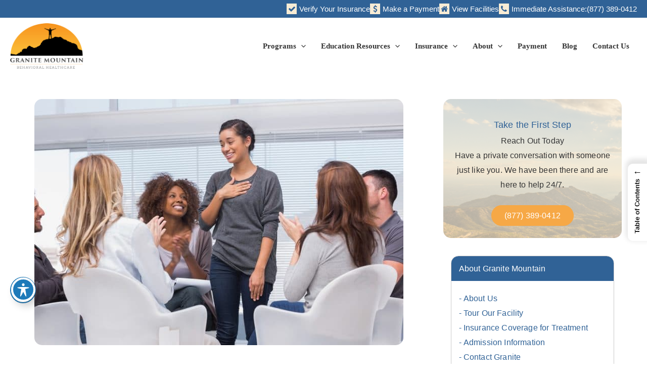

--- FILE ---
content_type: text/html; charset=UTF-8
request_url: https://granitemountainbhc.com/addiction-programs/heroin-recovery-program/
body_size: 79782
content:
<!DOCTYPE html>
<html lang="en-US" prefix="og: https://ogp.me/ns#">
<head><meta charset="UTF-8"><script>if(navigator.userAgent.match(/MSIE|Internet Explorer/i)||navigator.userAgent.match(/Trident\/7\..*?rv:11/i)){var href=document.location.href;if(!href.match(/[?&]nowprocket/)){if(href.indexOf("?")==-1){if(href.indexOf("#")==-1){document.location.href=href+"?nowprocket=1"}else{document.location.href=href.replace("#","?nowprocket=1#")}}else{if(href.indexOf("#")==-1){document.location.href=href+"&nowprocket=1"}else{document.location.href=href.replace("#","&nowprocket=1#")}}}}</script><script>(()=>{class RocketLazyLoadScripts{constructor(){this.v="2.0.4",this.userEvents=["keydown","keyup","mousedown","mouseup","mousemove","mouseover","mouseout","touchmove","touchstart","touchend","touchcancel","wheel","click","dblclick","input"],this.attributeEvents=["onblur","onclick","oncontextmenu","ondblclick","onfocus","onmousedown","onmouseenter","onmouseleave","onmousemove","onmouseout","onmouseover","onmouseup","onmousewheel","onscroll","onsubmit"]}async t(){this.i(),this.o(),/iP(ad|hone)/.test(navigator.userAgent)&&this.h(),this.u(),this.l(this),this.m(),this.k(this),this.p(this),this._(),await Promise.all([this.R(),this.L()]),this.lastBreath=Date.now(),this.S(this),this.P(),this.D(),this.O(),this.M(),await this.C(this.delayedScripts.normal),await this.C(this.delayedScripts.defer),await this.C(this.delayedScripts.async),await this.T(),await this.F(),await this.j(),await this.A(),window.dispatchEvent(new Event("rocket-allScriptsLoaded")),this.everythingLoaded=!0,this.lastTouchEnd&&await new Promise(t=>setTimeout(t,500-Date.now()+this.lastTouchEnd)),this.I(),this.H(),this.U(),this.W()}i(){this.CSPIssue=sessionStorage.getItem("rocketCSPIssue"),document.addEventListener("securitypolicyviolation",t=>{this.CSPIssue||"script-src-elem"!==t.violatedDirective||"data"!==t.blockedURI||(this.CSPIssue=!0,sessionStorage.setItem("rocketCSPIssue",!0))},{isRocket:!0})}o(){window.addEventListener("pageshow",t=>{this.persisted=t.persisted,this.realWindowLoadedFired=!0},{isRocket:!0}),window.addEventListener("pagehide",()=>{this.onFirstUserAction=null},{isRocket:!0})}h(){let t;function e(e){t=e}window.addEventListener("touchstart",e,{isRocket:!0}),window.addEventListener("touchend",function i(o){o.changedTouches[0]&&t.changedTouches[0]&&Math.abs(o.changedTouches[0].pageX-t.changedTouches[0].pageX)<10&&Math.abs(o.changedTouches[0].pageY-t.changedTouches[0].pageY)<10&&o.timeStamp-t.timeStamp<200&&(window.removeEventListener("touchstart",e,{isRocket:!0}),window.removeEventListener("touchend",i,{isRocket:!0}),"INPUT"===o.target.tagName&&"text"===o.target.type||(o.target.dispatchEvent(new TouchEvent("touchend",{target:o.target,bubbles:!0})),o.target.dispatchEvent(new MouseEvent("mouseover",{target:o.target,bubbles:!0})),o.target.dispatchEvent(new PointerEvent("click",{target:o.target,bubbles:!0,cancelable:!0,detail:1,clientX:o.changedTouches[0].clientX,clientY:o.changedTouches[0].clientY})),event.preventDefault()))},{isRocket:!0})}q(t){this.userActionTriggered||("mousemove"!==t.type||this.firstMousemoveIgnored?"keyup"===t.type||"mouseover"===t.type||"mouseout"===t.type||(this.userActionTriggered=!0,this.onFirstUserAction&&this.onFirstUserAction()):this.firstMousemoveIgnored=!0),"click"===t.type&&t.preventDefault(),t.stopPropagation(),t.stopImmediatePropagation(),"touchstart"===this.lastEvent&&"touchend"===t.type&&(this.lastTouchEnd=Date.now()),"click"===t.type&&(this.lastTouchEnd=0),this.lastEvent=t.type,t.composedPath&&t.composedPath()[0].getRootNode()instanceof ShadowRoot&&(t.rocketTarget=t.composedPath()[0]),this.savedUserEvents.push(t)}u(){this.savedUserEvents=[],this.userEventHandler=this.q.bind(this),this.userEvents.forEach(t=>window.addEventListener(t,this.userEventHandler,{passive:!1,isRocket:!0})),document.addEventListener("visibilitychange",this.userEventHandler,{isRocket:!0})}U(){this.userEvents.forEach(t=>window.removeEventListener(t,this.userEventHandler,{passive:!1,isRocket:!0})),document.removeEventListener("visibilitychange",this.userEventHandler,{isRocket:!0}),this.savedUserEvents.forEach(t=>{(t.rocketTarget||t.target).dispatchEvent(new window[t.constructor.name](t.type,t))})}m(){const t="return false",e=Array.from(this.attributeEvents,t=>"data-rocket-"+t),i="["+this.attributeEvents.join("],[")+"]",o="[data-rocket-"+this.attributeEvents.join("],[data-rocket-")+"]",s=(e,i,o)=>{o&&o!==t&&(e.setAttribute("data-rocket-"+i,o),e["rocket"+i]=new Function("event",o),e.setAttribute(i,t))};new MutationObserver(t=>{for(const n of t)"attributes"===n.type&&(n.attributeName.startsWith("data-rocket-")||this.everythingLoaded?n.attributeName.startsWith("data-rocket-")&&this.everythingLoaded&&this.N(n.target,n.attributeName.substring(12)):s(n.target,n.attributeName,n.target.getAttribute(n.attributeName))),"childList"===n.type&&n.addedNodes.forEach(t=>{if(t.nodeType===Node.ELEMENT_NODE)if(this.everythingLoaded)for(const i of[t,...t.querySelectorAll(o)])for(const t of i.getAttributeNames())e.includes(t)&&this.N(i,t.substring(12));else for(const e of[t,...t.querySelectorAll(i)])for(const t of e.getAttributeNames())this.attributeEvents.includes(t)&&s(e,t,e.getAttribute(t))})}).observe(document,{subtree:!0,childList:!0,attributeFilter:[...this.attributeEvents,...e]})}I(){this.attributeEvents.forEach(t=>{document.querySelectorAll("[data-rocket-"+t+"]").forEach(e=>{this.N(e,t)})})}N(t,e){const i=t.getAttribute("data-rocket-"+e);i&&(t.setAttribute(e,i),t.removeAttribute("data-rocket-"+e))}k(t){Object.defineProperty(HTMLElement.prototype,"onclick",{get(){return this.rocketonclick||null},set(e){this.rocketonclick=e,this.setAttribute(t.everythingLoaded?"onclick":"data-rocket-onclick","this.rocketonclick(event)")}})}S(t){function e(e,i){let o=e[i];e[i]=null,Object.defineProperty(e,i,{get:()=>o,set(s){t.everythingLoaded?o=s:e["rocket"+i]=o=s}})}e(document,"onreadystatechange"),e(window,"onload"),e(window,"onpageshow");try{Object.defineProperty(document,"readyState",{get:()=>t.rocketReadyState,set(e){t.rocketReadyState=e},configurable:!0}),document.readyState="loading"}catch(t){console.log("WPRocket DJE readyState conflict, bypassing")}}l(t){this.originalAddEventListener=EventTarget.prototype.addEventListener,this.originalRemoveEventListener=EventTarget.prototype.removeEventListener,this.savedEventListeners=[],EventTarget.prototype.addEventListener=function(e,i,o){o&&o.isRocket||!t.B(e,this)&&!t.userEvents.includes(e)||t.B(e,this)&&!t.userActionTriggered||e.startsWith("rocket-")||t.everythingLoaded?t.originalAddEventListener.call(this,e,i,o):(t.savedEventListeners.push({target:this,remove:!1,type:e,func:i,options:o}),"mouseenter"!==e&&"mouseleave"!==e||t.originalAddEventListener.call(this,e,t.savedUserEvents.push,o))},EventTarget.prototype.removeEventListener=function(e,i,o){o&&o.isRocket||!t.B(e,this)&&!t.userEvents.includes(e)||t.B(e,this)&&!t.userActionTriggered||e.startsWith("rocket-")||t.everythingLoaded?t.originalRemoveEventListener.call(this,e,i,o):t.savedEventListeners.push({target:this,remove:!0,type:e,func:i,options:o})}}J(t,e){this.savedEventListeners=this.savedEventListeners.filter(i=>{let o=i.type,s=i.target||window;return e!==o||t!==s||(this.B(o,s)&&(i.type="rocket-"+o),this.$(i),!1)})}H(){EventTarget.prototype.addEventListener=this.originalAddEventListener,EventTarget.prototype.removeEventListener=this.originalRemoveEventListener,this.savedEventListeners.forEach(t=>this.$(t))}$(t){t.remove?this.originalRemoveEventListener.call(t.target,t.type,t.func,t.options):this.originalAddEventListener.call(t.target,t.type,t.func,t.options)}p(t){let e;function i(e){return t.everythingLoaded?e:e.split(" ").map(t=>"load"===t||t.startsWith("load.")?"rocket-jquery-load":t).join(" ")}function o(o){function s(e){const s=o.fn[e];o.fn[e]=o.fn.init.prototype[e]=function(){return this[0]===window&&t.userActionTriggered&&("string"==typeof arguments[0]||arguments[0]instanceof String?arguments[0]=i(arguments[0]):"object"==typeof arguments[0]&&Object.keys(arguments[0]).forEach(t=>{const e=arguments[0][t];delete arguments[0][t],arguments[0][i(t)]=e})),s.apply(this,arguments),this}}if(o&&o.fn&&!t.allJQueries.includes(o)){const e={DOMContentLoaded:[],"rocket-DOMContentLoaded":[]};for(const t in e)document.addEventListener(t,()=>{e[t].forEach(t=>t())},{isRocket:!0});o.fn.ready=o.fn.init.prototype.ready=function(i){function s(){parseInt(o.fn.jquery)>2?setTimeout(()=>i.bind(document)(o)):i.bind(document)(o)}return"function"==typeof i&&(t.realDomReadyFired?!t.userActionTriggered||t.fauxDomReadyFired?s():e["rocket-DOMContentLoaded"].push(s):e.DOMContentLoaded.push(s)),o([])},s("on"),s("one"),s("off"),t.allJQueries.push(o)}e=o}t.allJQueries=[],o(window.jQuery),Object.defineProperty(window,"jQuery",{get:()=>e,set(t){o(t)}})}P(){const t=new Map;document.write=document.writeln=function(e){const i=document.currentScript,o=document.createRange(),s=i.parentElement;let n=t.get(i);void 0===n&&(n=i.nextSibling,t.set(i,n));const c=document.createDocumentFragment();o.setStart(c,0),c.appendChild(o.createContextualFragment(e)),s.insertBefore(c,n)}}async R(){return new Promise(t=>{this.userActionTriggered?t():this.onFirstUserAction=t})}async L(){return new Promise(t=>{document.addEventListener("DOMContentLoaded",()=>{this.realDomReadyFired=!0,t()},{isRocket:!0})})}async j(){return this.realWindowLoadedFired?Promise.resolve():new Promise(t=>{window.addEventListener("load",t,{isRocket:!0})})}M(){this.pendingScripts=[];this.scriptsMutationObserver=new MutationObserver(t=>{for(const e of t)e.addedNodes.forEach(t=>{"SCRIPT"!==t.tagName||t.noModule||t.isWPRocket||this.pendingScripts.push({script:t,promise:new Promise(e=>{const i=()=>{const i=this.pendingScripts.findIndex(e=>e.script===t);i>=0&&this.pendingScripts.splice(i,1),e()};t.addEventListener("load",i,{isRocket:!0}),t.addEventListener("error",i,{isRocket:!0}),setTimeout(i,1e3)})})})}),this.scriptsMutationObserver.observe(document,{childList:!0,subtree:!0})}async F(){await this.X(),this.pendingScripts.length?(await this.pendingScripts[0].promise,await this.F()):this.scriptsMutationObserver.disconnect()}D(){this.delayedScripts={normal:[],async:[],defer:[]},document.querySelectorAll("script[type$=rocketlazyloadscript]").forEach(t=>{t.hasAttribute("data-rocket-src")?t.hasAttribute("async")&&!1!==t.async?this.delayedScripts.async.push(t):t.hasAttribute("defer")&&!1!==t.defer||"module"===t.getAttribute("data-rocket-type")?this.delayedScripts.defer.push(t):this.delayedScripts.normal.push(t):this.delayedScripts.normal.push(t)})}async _(){await this.L();let t=[];document.querySelectorAll("script[type$=rocketlazyloadscript][data-rocket-src]").forEach(e=>{let i=e.getAttribute("data-rocket-src");if(i&&!i.startsWith("data:")){i.startsWith("//")&&(i=location.protocol+i);try{const o=new URL(i).origin;o!==location.origin&&t.push({src:o,crossOrigin:e.crossOrigin||"module"===e.getAttribute("data-rocket-type")})}catch(t){}}}),t=[...new Map(t.map(t=>[JSON.stringify(t),t])).values()],this.Y(t,"preconnect")}async G(t){if(await this.K(),!0!==t.noModule||!("noModule"in HTMLScriptElement.prototype))return new Promise(e=>{let i;function o(){(i||t).setAttribute("data-rocket-status","executed"),e()}try{if(navigator.userAgent.includes("Firefox/")||""===navigator.vendor||this.CSPIssue)i=document.createElement("script"),[...t.attributes].forEach(t=>{let e=t.nodeName;"type"!==e&&("data-rocket-type"===e&&(e="type"),"data-rocket-src"===e&&(e="src"),i.setAttribute(e,t.nodeValue))}),t.text&&(i.text=t.text),t.nonce&&(i.nonce=t.nonce),i.hasAttribute("src")?(i.addEventListener("load",o,{isRocket:!0}),i.addEventListener("error",()=>{i.setAttribute("data-rocket-status","failed-network"),e()},{isRocket:!0}),setTimeout(()=>{i.isConnected||e()},1)):(i.text=t.text,o()),i.isWPRocket=!0,t.parentNode.replaceChild(i,t);else{const i=t.getAttribute("data-rocket-type"),s=t.getAttribute("data-rocket-src");i?(t.type=i,t.removeAttribute("data-rocket-type")):t.removeAttribute("type"),t.addEventListener("load",o,{isRocket:!0}),t.addEventListener("error",i=>{this.CSPIssue&&i.target.src.startsWith("data:")?(console.log("WPRocket: CSP fallback activated"),t.removeAttribute("src"),this.G(t).then(e)):(t.setAttribute("data-rocket-status","failed-network"),e())},{isRocket:!0}),s?(t.fetchPriority="high",t.removeAttribute("data-rocket-src"),t.src=s):t.src="data:text/javascript;base64,"+window.btoa(unescape(encodeURIComponent(t.text)))}}catch(i){t.setAttribute("data-rocket-status","failed-transform"),e()}});t.setAttribute("data-rocket-status","skipped")}async C(t){const e=t.shift();return e?(e.isConnected&&await this.G(e),this.C(t)):Promise.resolve()}O(){this.Y([...this.delayedScripts.normal,...this.delayedScripts.defer,...this.delayedScripts.async],"preload")}Y(t,e){this.trash=this.trash||[];let i=!0;var o=document.createDocumentFragment();t.forEach(t=>{const s=t.getAttribute&&t.getAttribute("data-rocket-src")||t.src;if(s&&!s.startsWith("data:")){const n=document.createElement("link");n.href=s,n.rel=e,"preconnect"!==e&&(n.as="script",n.fetchPriority=i?"high":"low"),t.getAttribute&&"module"===t.getAttribute("data-rocket-type")&&(n.crossOrigin=!0),t.crossOrigin&&(n.crossOrigin=t.crossOrigin),t.integrity&&(n.integrity=t.integrity),t.nonce&&(n.nonce=t.nonce),o.appendChild(n),this.trash.push(n),i=!1}}),document.head.appendChild(o)}W(){this.trash.forEach(t=>t.remove())}async T(){try{document.readyState="interactive"}catch(t){}this.fauxDomReadyFired=!0;try{await this.K(),this.J(document,"readystatechange"),document.dispatchEvent(new Event("rocket-readystatechange")),await this.K(),document.rocketonreadystatechange&&document.rocketonreadystatechange(),await this.K(),this.J(document,"DOMContentLoaded"),document.dispatchEvent(new Event("rocket-DOMContentLoaded")),await this.K(),this.J(window,"DOMContentLoaded"),window.dispatchEvent(new Event("rocket-DOMContentLoaded"))}catch(t){console.error(t)}}async A(){try{document.readyState="complete"}catch(t){}try{await this.K(),this.J(document,"readystatechange"),document.dispatchEvent(new Event("rocket-readystatechange")),await this.K(),document.rocketonreadystatechange&&document.rocketonreadystatechange(),await this.K(),this.J(window,"load"),window.dispatchEvent(new Event("rocket-load")),await this.K(),window.rocketonload&&window.rocketonload(),await this.K(),this.allJQueries.forEach(t=>t(window).trigger("rocket-jquery-load")),await this.K(),this.J(window,"pageshow");const t=new Event("rocket-pageshow");t.persisted=this.persisted,window.dispatchEvent(t),await this.K(),window.rocketonpageshow&&window.rocketonpageshow({persisted:this.persisted})}catch(t){console.error(t)}}async K(){Date.now()-this.lastBreath>45&&(await this.X(),this.lastBreath=Date.now())}async X(){return document.hidden?new Promise(t=>setTimeout(t)):new Promise(t=>requestAnimationFrame(t))}B(t,e){return e===document&&"readystatechange"===t||(e===document&&"DOMContentLoaded"===t||(e===window&&"DOMContentLoaded"===t||(e===window&&"load"===t||e===window&&"pageshow"===t)))}static run(){(new RocketLazyLoadScripts).t()}}RocketLazyLoadScripts.run()})();</script>

<!-- Google Tag Manager -->
<script type="rocketlazyloadscript">(function(w,d,s,l,i){w[l]=w[l]||[];w[l].push({'gtm.start':
new Date().getTime(),event:'gtm.js'});var f=d.getElementsByTagName(s)[0],
j=d.createElement(s),dl=l!='dataLayer'?'&l='+l:'';j.async=true;j.src=
'https://www.googletagmanager.com/gtm.js?id='+i+dl;f.parentNode.insertBefore(j,f);
})(window,document,'script','dataLayer','GTM-NL2XF9D');</script>
<!-- End Google Tag Manager -->


<meta name="viewport" content="width=device-width, initial-scale=1">
	 <link rel="profile" href="https://gmpg.org/xfn/11"> 
	 <link rel="preload" href="https://granitemountainbhc.com/wp-content/astra-local-fonts/lora/0QIvMX1D_JOuMwr7Iw.woff2" as="font" type="font/woff2" crossorigin><link rel="preload" href="https://granitemountainbhc.com/wp-content/astra-local-fonts/manrope/xn7gYHE41ni1AdIRggexSg.woff2" as="font" type="font/woff2" crossorigin>
<!-- Search Engine Optimization by Rank Math PRO - https://rankmath.com/ -->
<title>Heroin Addiction Treatment - Granite Mountain</title>
<link crossorigin data-rocket-preconnect href="https://fonts.googleapis.com" rel="preconnect"><link rel="preload" data-rocket-preload as="image" href="https://granitemountainbhc.com/wp-content/uploads/2025/06/sidebarBg.png?id=125315" fetchpriority="high">
<meta name="description" content="Learn about inpatient and outpatient heroin addiction treatment options at Granite Moutnain Behavioral Health."/>
<meta name="robots" content="follow, index, max-snippet:-1, max-video-preview:-1, max-image-preview:large"/>
<link rel="canonical" href="https://granitemountainbhc.com/addiction-programs/heroin-recovery-program/" />
<meta property="og:locale" content="en_US" />
<meta property="og:type" content="article" />
<meta property="og:title" content="Heroin Addiction Treatment - Granite Mountain" />
<meta property="og:description" content="Learn about inpatient and outpatient heroin addiction treatment options at Granite Moutnain Behavioral Health." />
<meta property="og:url" content="https://granitemountainbhc.com/addiction-programs/heroin-recovery-program/" />
<meta property="og:site_name" content="Granite Mountain Behavioral Healtcare" />
<meta property="og:updated_time" content="2025-07-31T17:45:21+00:00" />
<meta property="article:published_time" content="2025-06-16T03:25:19+00:00" />
<meta property="article:modified_time" content="2025-07-31T17:45:21+00:00" />
<meta name="twitter:card" content="summary_large_image" />
<meta name="twitter:title" content="Heroin Addiction Treatment - Granite Mountain" />
<meta name="twitter:description" content="Learn about inpatient and outpatient heroin addiction treatment options at Granite Moutnain Behavioral Health." />
<meta name="twitter:label1" content="Time to read" />
<meta name="twitter:data1" content="4 minutes" />
<script type="application/ld+json" class="rank-math-schema-pro">{"@context":"https://schema.org","@graph":[{"@type":"Place","@id":"https://granitemountainbhc.com/#place","address":{"@type":"PostalAddress","streetAddress":"8183 Florentine Rd","addressLocality":"Prescott Valley","addressRegion":"Arizona","postalCode":"86314"}},{"@type":["MedicalBusiness","Organization"],"@id":"https://granitemountainbhc.com/#organization","name":"Granite Mountain Behavioral Healtcare","url":"https://granitemountainbhc.com","address":{"@type":"PostalAddress","streetAddress":"8183 Florentine Rd","addressLocality":"Prescott Valley","addressRegion":"Arizona","postalCode":"86314"},"logo":{"@type":"ImageObject","@id":"https://granitemountainbhc.com/#logo","url":"https://granitemountainbhc.com/wp-content/uploads/2025/05/gmbhc-nav-logo-sm.png","contentUrl":"https://granitemountainbhc.com/wp-content/uploads/2025/05/gmbhc-nav-logo-sm.png","caption":"Granite Mountain Behavioral Healtcare","inLanguage":"en-US","width":"300","height":"188"},"priceRange":"(877) 389-0412","openingHours":["Monday,Tuesday,Wednesday,Thursday,Friday,Saturday,Sunday 09:00-17:00"],"description":"Granite Mountain Behavioral Healtcare Center in Arizona is a premier treatment center dedicated to providing comprehensive, personalized, and compassionate care for individuals facing the challenges of substance abuse disorders and mental health conditions.","location":{"@id":"https://granitemountainbhc.com/#place"},"image":{"@id":"https://granitemountainbhc.com/#logo"}},{"@type":"WebSite","@id":"https://granitemountainbhc.com/#website","url":"https://granitemountainbhc.com","name":"Granite Mountain Behavioral Healtcare","alternateName":"Behavioral Healthcare in Prescott Valley Arizona","publisher":{"@id":"https://granitemountainbhc.com/#organization"},"inLanguage":"en-US"},{"@type":"BreadcrumbList","@id":"https://granitemountainbhc.com/addiction-programs/heroin-recovery-program/#breadcrumb","itemListElement":[{"@type":"ListItem","position":"1","item":{"@id":"https://granitemountainbhc.com","name":"Home"}},{"@type":"ListItem","position":"2","item":{"@id":"https://granitemountainbhc.com/addiction-programs/","name":"Addiction Treatment Programs in Arizona"}},{"@type":"ListItem","position":"3","item":{"@id":"https://granitemountainbhc.com/addiction-programs/heroin-recovery-program/","name":"Heroin Recovery Program"}}]},{"@type":"WebPage","@id":"https://granitemountainbhc.com/addiction-programs/heroin-recovery-program/#webpage","url":"https://granitemountainbhc.com/addiction-programs/heroin-recovery-program/","name":"Heroin Addiction Treatment - Granite Mountain","datePublished":"2025-06-16T03:25:19+00:00","dateModified":"2025-07-31T17:45:21+00:00","isPartOf":{"@id":"https://granitemountainbhc.com/#website"},"inLanguage":"en-US","breadcrumb":{"@id":"https://granitemountainbhc.com/addiction-programs/heroin-recovery-program/#breadcrumb"}},{"@type":"Person","@id":"https://granitemountainbhc.com/author/kyle-gmbh/","name":"Kyle Schwartz","url":"https://granitemountainbhc.com/author/kyle-gmbh/","image":{"@type":"ImageObject","@id":"https://secure.gravatar.com/avatar/74cbbd5b3934d5afb6f5f78e2690a71b2bb8a77fab013c6add1db674491242c2?s=96&amp;d=mm&amp;r=g","url":"https://secure.gravatar.com/avatar/74cbbd5b3934d5afb6f5f78e2690a71b2bb8a77fab013c6add1db674491242c2?s=96&amp;d=mm&amp;r=g","caption":"Kyle Schwartz","inLanguage":"en-US"},"worksFor":{"@id":"https://granitemountainbhc.com/#organization"}},{"@type":"Article","headline":"Heroin Addiction Treatment - Granite Mountain","keywords":"heroin","datePublished":"2025-06-16T03:25:19+00:00","dateModified":"2025-07-31T17:45:21+00:00","author":{"@id":"https://granitemountainbhc.com/author/kyle-gmbh/","name":"Kyle Schwartz"},"publisher":{"@id":"https://granitemountainbhc.com/#organization"},"description":"Learn about inpatient and outpatient heroin addiction treatment options at Granite Moutnain Behavioral Health.","name":"Heroin Addiction Treatment - Granite Mountain","@id":"https://granitemountainbhc.com/addiction-programs/heroin-recovery-program/#richSnippet","isPartOf":{"@id":"https://granitemountainbhc.com/addiction-programs/heroin-recovery-program/#webpage"},"inLanguage":"en-US","mainEntityOfPage":{"@id":"https://granitemountainbhc.com/addiction-programs/heroin-recovery-program/#webpage"}}]}</script>
<!-- /Rank Math WordPress SEO plugin -->

<link rel='dns-prefetch' href='//fonts.googleapis.com' />
<link rel='dns-prefetch' href='//use.fontawesome.com' />
<link rel='dns-prefetch' href='//maxcdn.bootstrapcdn.com' />

<link rel="alternate" type="application/rss+xml" title="Granite Mountain Behavioral Healthcare &raquo; Feed" href="https://granitemountainbhc.com/feed/" />
<link rel="alternate" type="application/rss+xml" title="Granite Mountain Behavioral Healthcare &raquo; Comments Feed" href="https://granitemountainbhc.com/comments/feed/" />
<link rel="alternate" title="oEmbed (JSON)" type="application/json+oembed" href="https://granitemountainbhc.com/wp-json/oembed/1.0/embed?url=https%3A%2F%2Fgranitemountainbhc.com%2Faddiction-programs%2Fheroin-recovery-program%2F" />
<link rel="alternate" title="oEmbed (XML)" type="text/xml+oembed" href="https://granitemountainbhc.com/wp-json/oembed/1.0/embed?url=https%3A%2F%2Fgranitemountainbhc.com%2Faddiction-programs%2Fheroin-recovery-program%2F&#038;format=xml" />
<style id='wp-img-auto-sizes-contain-inline-css'>
img:is([sizes=auto i],[sizes^="auto," i]){contain-intrinsic-size:3000px 1500px}
/*# sourceURL=wp-img-auto-sizes-contain-inline-css */
</style>
<link rel='stylesheet' id='astra-vc-builder-css' href='https://granitemountainbhc.com/wp-content/themes/astra/assets/css/minified/compatibility/page-builder/vc-plugin.min.css?ver=4.11.13' media='all' />
<link rel='stylesheet' id='astra-theme-css-css' href='https://granitemountainbhc.com/wp-content/themes/astra/assets/css/minified/main.min.css?ver=4.11.13' media='all' />
<style id='astra-theme-css-inline-css'>
:root{--ast-post-nav-space:0;--ast-container-default-xlg-padding:3em;--ast-container-default-lg-padding:3em;--ast-container-default-slg-padding:2em;--ast-container-default-md-padding:3em;--ast-container-default-sm-padding:3em;--ast-container-default-xs-padding:2.4em;--ast-container-default-xxs-padding:1.8em;--ast-code-block-background:#ECEFF3;--ast-comment-inputs-background:#F9FAFB;--ast-normal-container-width:1450px;--ast-narrow-container-width:750px;--ast-blog-title-font-weight:normal;--ast-blog-meta-weight:inherit;--ast-global-color-primary:var(--ast-global-color-5);--ast-global-color-secondary:var(--ast-global-color-4);--ast-global-color-alternate-background:var(--ast-global-color-7);--ast-global-color-subtle-background:var(--ast-global-color-6);--ast-bg-style-guide:#F8FAFC;--ast-shadow-style-guide:0px 0px 4px 0 #00000057;--ast-global-dark-bg-style:#fff;--ast-global-dark-lfs:#fbfbfb;--ast-widget-bg-color:#fafafa;--ast-wc-container-head-bg-color:#fbfbfb;--ast-title-layout-bg:#eeeeee;--ast-search-border-color:#e7e7e7;--ast-lifter-hover-bg:#e6e6e6;--ast-gallery-block-color:#000;--srfm-color-input-label:var(--ast-global-color-2);}html{font-size:100%;}a{color:var(--ast-global-color-0);}a:hover,a:focus{color:var(--ast-global-color-1);}body,button,input,select,textarea,.ast-button,.ast-custom-button{font-family:'Manrope',sans-serif;font-weight:500;font-size:16px;font-size:1rem;}blockquote{color:var(--ast-global-color-3);}h1,h2,h3,h4,h5,h6,.entry-content :where(h1,h2,h3,h4,h5,h6),.site-title,.site-title a{font-family:'Lora',serif;font-weight:600;}.site-title{font-size:35px;font-size:2.1875rem;display:none;}.site-header .site-description{font-size:15px;font-size:0.9375rem;display:none;}.entry-title{font-size:30px;font-size:1.875rem;}.archive .ast-article-post .ast-article-inner,.blog .ast-article-post .ast-article-inner,.archive .ast-article-post .ast-article-inner:hover,.blog .ast-article-post .ast-article-inner:hover{overflow:hidden;}h1,.entry-content :where(h1){font-size:34px;font-size:2.125rem;font-weight:600;font-family:'Lora',serif;line-height:1.4em;}h2,.entry-content :where(h2){font-size:28px;font-size:1.75rem;font-weight:600;font-family:'Lora',serif;line-height:1.3em;}h3,.entry-content :where(h3){font-size:24px;font-size:1.5rem;font-weight:600;font-family:'Lora',serif;line-height:1.3em;}h4,.entry-content :where(h4){font-size:20px;font-size:1.25rem;line-height:1.2em;font-weight:600;font-family:'Lora',serif;}h5,.entry-content :where(h5){font-size:18px;font-size:1.125rem;line-height:1.2em;font-weight:600;font-family:'Lora',serif;}h6,.entry-content :where(h6){font-size:16px;font-size:1rem;line-height:1.25em;font-weight:600;font-family:'Lora',serif;}::selection{background-color:var(--ast-global-color-0);color:#ffffff;}body,h1,h2,h3,h4,h5,h6,.entry-title a,.entry-content :where(h1,h2,h3,h4,h5,h6){color:var(--ast-global-color-3);}.tagcloud a:hover,.tagcloud a:focus,.tagcloud a.current-item{color:#ffffff;border-color:var(--ast-global-color-0);background-color:var(--ast-global-color-0);}input:focus,input[type="text"]:focus,input[type="email"]:focus,input[type="url"]:focus,input[type="password"]:focus,input[type="reset"]:focus,input[type="search"]:focus,textarea:focus{border-color:var(--ast-global-color-0);}input[type="radio"]:checked,input[type=reset],input[type="checkbox"]:checked,input[type="checkbox"]:hover:checked,input[type="checkbox"]:focus:checked,input[type=range]::-webkit-slider-thumb{border-color:var(--ast-global-color-0);background-color:var(--ast-global-color-0);box-shadow:none;}.site-footer a:hover + .post-count,.site-footer a:focus + .post-count{background:var(--ast-global-color-0);border-color:var(--ast-global-color-0);}.single .nav-links .nav-previous,.single .nav-links .nav-next{color:var(--ast-global-color-0);}.entry-meta,.entry-meta *{line-height:1.45;color:var(--ast-global-color-0);}.entry-meta a:not(.ast-button):hover,.entry-meta a:not(.ast-button):hover *,.entry-meta a:not(.ast-button):focus,.entry-meta a:not(.ast-button):focus *,.page-links > .page-link,.page-links .page-link:hover,.post-navigation a:hover{color:var(--ast-global-color-1);}#cat option,.secondary .calendar_wrap thead a,.secondary .calendar_wrap thead a:visited{color:var(--ast-global-color-0);}.secondary .calendar_wrap #today,.ast-progress-val span{background:var(--ast-global-color-0);}.secondary a:hover + .post-count,.secondary a:focus + .post-count{background:var(--ast-global-color-0);border-color:var(--ast-global-color-0);}.calendar_wrap #today > a{color:#ffffff;}.page-links .page-link,.single .post-navigation a{color:var(--ast-global-color-0);}.ast-search-menu-icon .search-form button.search-submit{padding:0 4px;}.ast-search-menu-icon form.search-form{padding-right:0;}.ast-search-menu-icon.slide-search input.search-field{width:0;}.ast-header-search .ast-search-menu-icon.ast-dropdown-active .search-form,.ast-header-search .ast-search-menu-icon.ast-dropdown-active .search-field:focus{transition:all 0.2s;}.search-form input.search-field:focus{outline:none;}.ast-archive-title{color:var(--ast-global-color-2);}.widget-title,.widget .wp-block-heading{font-size:22px;font-size:1.375rem;color:var(--ast-global-color-2);}.single .ast-author-details .author-title{color:var(--ast-global-color-1);}.ast-single-post .entry-content a,.ast-comment-content a:not(.ast-comment-edit-reply-wrap a){text-decoration:underline;}.ast-single-post .wp-block-button .wp-block-button__link,.ast-single-post .entry-content .uagb-tab a,.ast-single-post .entry-content .uagb-ifb-cta a,.ast-single-post .entry-content .wp-block-uagb-buttons a,.ast-single-post .entry-content .uabb-module-content a,.ast-single-post .entry-content .uagb-post-grid a,.ast-single-post .entry-content .uagb-timeline a,.ast-single-post .entry-content .uagb-toc__wrap a,.ast-single-post .entry-content .uagb-taxomony-box a,.entry-content .wp-block-latest-posts > li > a,.ast-single-post .entry-content .wp-block-file__button,a.ast-post-filter-single,.ast-single-post .wp-block-buttons .wp-block-button.is-style-outline .wp-block-button__link,.ast-single-post .ast-comment-content .comment-reply-link,.ast-single-post .ast-comment-content .comment-edit-link{text-decoration:none;}.ast-search-menu-icon.slide-search a:focus-visible:focus-visible,.astra-search-icon:focus-visible,#close:focus-visible,a:focus-visible,.ast-menu-toggle:focus-visible,.site .skip-link:focus-visible,.wp-block-loginout input:focus-visible,.wp-block-search.wp-block-search__button-inside .wp-block-search__inside-wrapper,.ast-header-navigation-arrow:focus-visible,.ast-orders-table__row .ast-orders-table__cell:focus-visible,a#ast-apply-coupon:focus-visible,#ast-apply-coupon:focus-visible,#close:focus-visible,.button.search-submit:focus-visible,#search_submit:focus,.normal-search:focus-visible,.ast-header-account-wrap:focus-visible,.astra-cart-drawer-close:focus,.ast-single-variation:focus,.ast-button:focus{outline-style:dotted;outline-color:inherit;outline-width:thin;}input:focus,input[type="text"]:focus,input[type="email"]:focus,input[type="url"]:focus,input[type="password"]:focus,input[type="reset"]:focus,input[type="search"]:focus,input[type="number"]:focus,textarea:focus,.wp-block-search__input:focus,[data-section="section-header-mobile-trigger"] .ast-button-wrap .ast-mobile-menu-trigger-minimal:focus,.ast-mobile-popup-drawer.active .menu-toggle-close:focus,#ast-scroll-top:focus,#coupon_code:focus,#ast-coupon-code:focus{border-style:dotted;border-color:inherit;border-width:thin;}input{outline:none;}.site-logo-img img{ transition:all 0.2s linear;}body .ast-oembed-container *{position:absolute;top:0;width:100%;height:100%;left:0;}body .wp-block-embed-pocket-casts .ast-oembed-container *{position:unset;}.ast-single-post-featured-section + article {margin-top: 2em;}.site-content .ast-single-post-featured-section img {width: 100%;overflow: hidden;object-fit: cover;}.site > .ast-single-related-posts-container {margin-top: 0;}@media (min-width: 922px) {.ast-desktop .ast-container--narrow {max-width: var(--ast-narrow-container-width);margin: 0 auto;}}@media (max-width:921.9px){#ast-desktop-header{display:none;}}@media (min-width:922px){#ast-mobile-header{display:none;}}.wp-block-buttons.aligncenter{justify-content:center;}@media (max-width:921px){.ast-theme-transparent-header #primary,.ast-theme-transparent-header #secondary{padding:0;}}@media (max-width:921px){.ast-plain-container.ast-no-sidebar #primary{padding:0;}}.ast-plain-container.ast-no-sidebar #primary{margin-top:0;margin-bottom:0;}.wp-block-button.is-style-outline .wp-block-button__link{border-color:var(--ast-global-color-7);}div.wp-block-button.is-style-outline > .wp-block-button__link:not(.has-text-color),div.wp-block-button.wp-block-button__link.is-style-outline:not(.has-text-color){color:var(--ast-global-color-7);}.wp-block-button.is-style-outline .wp-block-button__link:hover,.wp-block-buttons .wp-block-button.is-style-outline .wp-block-button__link:focus,.wp-block-buttons .wp-block-button.is-style-outline > .wp-block-button__link:not(.has-text-color):hover,.wp-block-buttons .wp-block-button.wp-block-button__link.is-style-outline:not(.has-text-color):hover{color:var(--ast-global-color-2);background-color:var(--ast-global-color-7);border-color:var(--ast-global-color-7);}.post-page-numbers.current .page-link,.ast-pagination .page-numbers.current{color:#ffffff;border-color:var(--ast-global-color-0);background-color:var(--ast-global-color-0);}.wp-block-button.is-style-outline .wp-block-button__link.wp-element-button,.ast-outline-button{border-color:var(--ast-global-color-7);font-family:inherit;font-weight:600;font-size:20px;font-size:1.25rem;line-height:1em;border-top-left-radius:50px;border-top-right-radius:50px;border-bottom-right-radius:50px;border-bottom-left-radius:50px;}.wp-block-buttons .wp-block-button.is-style-outline > .wp-block-button__link:not(.has-text-color),.wp-block-buttons .wp-block-button.wp-block-button__link.is-style-outline:not(.has-text-color),.ast-outline-button{color:var(--ast-global-color-7);}.wp-block-button.is-style-outline .wp-block-button__link:hover,.wp-block-buttons .wp-block-button.is-style-outline .wp-block-button__link:focus,.wp-block-buttons .wp-block-button.is-style-outline > .wp-block-button__link:not(.has-text-color):hover,.wp-block-buttons .wp-block-button.wp-block-button__link.is-style-outline:not(.has-text-color):hover,.ast-outline-button:hover,.ast-outline-button:focus,.wp-block-uagb-buttons-child .uagb-buttons-repeater.ast-outline-button:hover,.wp-block-uagb-buttons-child .uagb-buttons-repeater.ast-outline-button:focus{color:var(--ast-global-color-2);background-color:var(--ast-global-color-7);border-color:var(--ast-global-color-7);}.wp-block-button .wp-block-button__link.wp-element-button.is-style-outline:not(.has-background),.wp-block-button.is-style-outline>.wp-block-button__link.wp-element-button:not(.has-background),.ast-outline-button{background-color:var(--ast-global-color-7);}.entry-content[data-ast-blocks-layout] > figure{margin-bottom:1em;}h1.widget-title{font-weight:600;}h2.widget-title{font-weight:600;}h3.widget-title{font-weight:600;}#page{display:flex;flex-direction:column;min-height:100vh;}.ast-404-layout-1 h1.page-title{color:var(--ast-global-color-2);}.single .post-navigation a{line-height:1em;height:inherit;}.error-404 .page-sub-title{font-size:1.5rem;font-weight:inherit;}.search .site-content .content-area .search-form{margin-bottom:0;}#page .site-content{flex-grow:1;}.widget{margin-bottom:1.25em;}#secondary li{line-height:1.5em;}#secondary .wp-block-group h2{margin-bottom:0.7em;}#secondary h2{font-size:1.7rem;}.ast-separate-container .ast-article-post,.ast-separate-container .ast-article-single,.ast-separate-container .comment-respond{padding:3em;}.ast-separate-container .ast-article-single .ast-article-single{padding:0;}.ast-article-single .wp-block-post-template-is-layout-grid{padding-left:0;}.ast-separate-container .comments-title,.ast-narrow-container .comments-title{padding:1.5em 2em;}.ast-page-builder-template .comment-form-textarea,.ast-comment-formwrap .ast-grid-common-col{padding:0;}.ast-comment-formwrap{padding:0;display:inline-flex;column-gap:20px;width:100%;margin-left:0;margin-right:0;}.comments-area textarea#comment:focus,.comments-area textarea#comment:active,.comments-area .ast-comment-formwrap input[type="text"]:focus,.comments-area .ast-comment-formwrap input[type="text"]:active {box-shadow:none;outline:none;}.archive.ast-page-builder-template .entry-header{margin-top:2em;}.ast-page-builder-template .ast-comment-formwrap{width:100%;}.entry-title{margin-bottom:0.5em;}.ast-archive-description p{font-size:inherit;font-weight:inherit;line-height:inherit;}.ast-separate-container .ast-comment-list li.depth-1,.hentry{margin-bottom:2em;}@media (min-width:921px){.ast-left-sidebar.ast-page-builder-template #secondary,.archive.ast-right-sidebar.ast-page-builder-template .site-main{padding-left:20px;padding-right:20px;}}@media (max-width:544px){.ast-comment-formwrap.ast-row{column-gap:10px;display:inline-block;}#ast-commentform .ast-grid-common-col{position:relative;width:100%;}}@media (min-width:1201px){.ast-separate-container .ast-article-post,.ast-separate-container .ast-article-single,.ast-separate-container .ast-author-box,.ast-separate-container .ast-404-layout-1,.ast-separate-container .no-results{padding:3em;}}@media (max-width:921px){.ast-left-sidebar #content > .ast-container{display:flex;flex-direction:column-reverse;width:100%;}}@media (min-width:922px){.ast-separate-container.ast-right-sidebar #primary,.ast-separate-container.ast-left-sidebar #primary{border:0;}.search-no-results.ast-separate-container #primary{margin-bottom:4em;}}.wp-block-button .wp-block-button__link{color:var(--ast-global-color-2);}.wp-block-button .wp-block-button__link:hover,.wp-block-button .wp-block-button__link:focus{color:var(--ast-global-color-2);background-color:var(--ast-global-color-7);border-color:var(--ast-global-color-7);}.wp-block-button .wp-block-button__link,.wp-block-search .wp-block-search__button,body .wp-block-file .wp-block-file__button{border-style:solid;border-top-width:0px;border-right-width:0px;border-left-width:0px;border-bottom-width:0px;border-color:var(--ast-global-color-7);background-color:var(--ast-global-color-7);color:var(--ast-global-color-2);font-family:inherit;font-weight:600;line-height:1em;font-size:20px;font-size:1.25rem;border-top-left-radius:50px;border-top-right-radius:50px;border-bottom-right-radius:50px;border-bottom-left-radius:50px;padding-top:20px;padding-right:40px;padding-bottom:20px;padding-left:40px;}@media (max-width:921px){.wp-block-button .wp-block-button__link,.wp-block-search .wp-block-search__button,body .wp-block-file .wp-block-file__button{padding-top:18px;padding-right:32px;padding-bottom:18px;padding-left:32px;}}@media (max-width:544px){.wp-block-button .wp-block-button__link,.wp-block-search .wp-block-search__button,body .wp-block-file .wp-block-file__button{padding-top:15px;padding-right:28px;padding-bottom:15px;padding-left:28px;}}.menu-toggle,button,.ast-button,.ast-custom-button,.button,input#submit,input[type="button"],input[type="submit"],input[type="reset"],#comments .submit,.search .search-submit,form[CLASS*="wp-block-search__"].wp-block-search .wp-block-search__inside-wrapper .wp-block-search__button,body .wp-block-file .wp-block-file__button,.search .search-submit{border-style:solid;border-top-width:0px;border-right-width:0px;border-left-width:0px;border-bottom-width:0px;color:var(--ast-global-color-2);border-color:var(--ast-global-color-7);background-color:var(--ast-global-color-7);padding-top:20px;padding-right:40px;padding-bottom:20px;padding-left:40px;font-family:inherit;font-weight:600;font-size:20px;font-size:1.25rem;line-height:1em;border-top-left-radius:50px;border-top-right-radius:50px;border-bottom-right-radius:50px;border-bottom-left-radius:50px;}button:focus,.menu-toggle:hover,button:hover,.ast-button:hover,.ast-custom-button:hover .button:hover,.ast-custom-button:hover ,input[type=reset]:hover,input[type=reset]:focus,input#submit:hover,input#submit:focus,input[type="button"]:hover,input[type="button"]:focus,input[type="submit"]:hover,input[type="submit"]:focus,form[CLASS*="wp-block-search__"].wp-block-search .wp-block-search__inside-wrapper .wp-block-search__button:hover,form[CLASS*="wp-block-search__"].wp-block-search .wp-block-search__inside-wrapper .wp-block-search__button:focus,body .wp-block-file .wp-block-file__button:hover,body .wp-block-file .wp-block-file__button:focus{color:var(--ast-global-color-2);background-color:var(--ast-global-color-7);border-color:var(--ast-global-color-7);}form[CLASS*="wp-block-search__"].wp-block-search .wp-block-search__inside-wrapper .wp-block-search__button.has-icon{padding-top:calc(20px - 3px);padding-right:calc(40px - 3px);padding-bottom:calc(20px - 3px);padding-left:calc(40px - 3px);}@media (max-width:921px){.menu-toggle,button,.ast-button,.ast-custom-button,.button,input#submit,input[type="button"],input[type="submit"],input[type="reset"],#comments .submit,.search .search-submit,form[CLASS*="wp-block-search__"].wp-block-search .wp-block-search__inside-wrapper .wp-block-search__button,body .wp-block-file .wp-block-file__button,.search .search-submit{padding-top:18px;padding-right:32px;padding-bottom:18px;padding-left:32px;}}@media (max-width:544px){.menu-toggle,button,.ast-button,.ast-custom-button,.button,input#submit,input[type="button"],input[type="submit"],input[type="reset"],#comments .submit,.search .search-submit,form[CLASS*="wp-block-search__"].wp-block-search .wp-block-search__inside-wrapper .wp-block-search__button,body .wp-block-file .wp-block-file__button,.search .search-submit{padding-top:15px;padding-right:28px;padding-bottom:15px;padding-left:28px;}}@media (max-width:921px){.ast-mobile-header-stack .main-header-bar .ast-search-menu-icon{display:inline-block;}.ast-header-break-point.ast-header-custom-item-outside .ast-mobile-header-stack .main-header-bar .ast-search-icon{margin:0;}.ast-comment-avatar-wrap img{max-width:2.5em;}.ast-comment-meta{padding:0 1.8888em 1.3333em;}.ast-separate-container .ast-comment-list li.depth-1{padding:1.5em 2.14em;}.ast-separate-container .comment-respond{padding:2em 2.14em;}}@media (min-width:544px){.ast-container{max-width:100%;}}@media (max-width:544px){.ast-separate-container .ast-article-post,.ast-separate-container .ast-article-single,.ast-separate-container .comments-title,.ast-separate-container .ast-archive-description{padding:1.5em 1em;}.ast-separate-container #content .ast-container{padding-left:0.54em;padding-right:0.54em;}.ast-separate-container .ast-comment-list .bypostauthor{padding:.5em;}.ast-search-menu-icon.ast-dropdown-active .search-field{width:170px;}} #ast-mobile-header .ast-site-header-cart-li a{pointer-events:none;}@media (max-width:921px){.site-title{display:none;}.site-header .site-description{display:none;}h1,.entry-content :where(h1){font-size:30px;}h2,.entry-content :where(h2){font-size:25px;}h3,.entry-content :where(h3){font-size:20px;}}@media (max-width:544px){.site-title{display:none;}.site-header .site-description{display:none;}h1,.entry-content :where(h1){font-size:30px;}h2,.entry-content :where(h2){font-size:25px;}h3,.entry-content :where(h3){font-size:20px;}}@media (max-width:921px){html{font-size:91.2%;}}@media (max-width:544px){html{font-size:91.2%;}}@media (min-width:922px){.ast-container{max-width:1490px;}}@media (min-width:922px){.site-content .ast-container{display:flex;}}@media (max-width:921px){.site-content .ast-container{flex-direction:column;}}@media (min-width:922px){.main-header-menu .sub-menu .menu-item.ast-left-align-sub-menu:hover > .sub-menu,.main-header-menu .sub-menu .menu-item.ast-left-align-sub-menu.focus > .sub-menu{margin-left:-0px;}}.ast-theme-transparent-header [data-section="section-header-mobile-trigger"] .ast-button-wrap .ast-mobile-menu-trigger-minimal{background:transparent;}.entry-content li > p{margin-bottom:0;}.site .comments-area{padding-bottom:3em;}.wp-block-file {display: flex;align-items: center;flex-wrap: wrap;justify-content: space-between;}.wp-block-pullquote {border: none;}.wp-block-pullquote blockquote::before {content: "\201D";font-family: "Helvetica",sans-serif;display: flex;transform: rotate( 180deg );font-size: 6rem;font-style: normal;line-height: 1;font-weight: bold;align-items: center;justify-content: center;}.has-text-align-right > blockquote::before {justify-content: flex-start;}.has-text-align-left > blockquote::before {justify-content: flex-end;}figure.wp-block-pullquote.is-style-solid-color blockquote {max-width: 100%;text-align: inherit;}:root {--wp--custom--ast-default-block-top-padding: 100px;--wp--custom--ast-default-block-right-padding: 80px;--wp--custom--ast-default-block-bottom-padding: 100px;--wp--custom--ast-default-block-left-padding: 80px;--wp--custom--ast-container-width: 1450px;--wp--custom--ast-content-width-size: 1450px;--wp--custom--ast-wide-width-size: calc(1450px + var(--wp--custom--ast-default-block-left-padding) + var(--wp--custom--ast-default-block-right-padding));}.ast-narrow-container {--wp--custom--ast-content-width-size: 750px;--wp--custom--ast-wide-width-size: 750px;}@media(max-width: 921px) {:root {--wp--custom--ast-default-block-top-padding: 50px;--wp--custom--ast-default-block-right-padding: 50px;--wp--custom--ast-default-block-bottom-padding: 50px;--wp--custom--ast-default-block-left-padding: 50px;}}@media(max-width: 544px) {:root {--wp--custom--ast-default-block-top-padding: 50px;--wp--custom--ast-default-block-right-padding: 30px;--wp--custom--ast-default-block-bottom-padding: 50px;--wp--custom--ast-default-block-left-padding: 30px;}}.entry-content > .wp-block-group,.entry-content > .wp-block-cover,.entry-content > .wp-block-columns {padding-top: var(--wp--custom--ast-default-block-top-padding);padding-right: var(--wp--custom--ast-default-block-right-padding);padding-bottom: var(--wp--custom--ast-default-block-bottom-padding);padding-left: var(--wp--custom--ast-default-block-left-padding);}.ast-plain-container.ast-no-sidebar .entry-content > .alignfull,.ast-page-builder-template .ast-no-sidebar .entry-content > .alignfull {margin-left: calc( -50vw + 50%);margin-right: calc( -50vw + 50%);max-width: 100vw;width: 100vw;}.ast-plain-container.ast-no-sidebar .entry-content .alignfull .alignfull,.ast-page-builder-template.ast-no-sidebar .entry-content .alignfull .alignfull,.ast-plain-container.ast-no-sidebar .entry-content .alignfull .alignwide,.ast-page-builder-template.ast-no-sidebar .entry-content .alignfull .alignwide,.ast-plain-container.ast-no-sidebar .entry-content .alignwide .alignfull,.ast-page-builder-template.ast-no-sidebar .entry-content .alignwide .alignfull,.ast-plain-container.ast-no-sidebar .entry-content .alignwide .alignwide,.ast-page-builder-template.ast-no-sidebar .entry-content .alignwide .alignwide,.ast-plain-container.ast-no-sidebar .entry-content .wp-block-column .alignfull,.ast-page-builder-template.ast-no-sidebar .entry-content .wp-block-column .alignfull,.ast-plain-container.ast-no-sidebar .entry-content .wp-block-column .alignwide,.ast-page-builder-template.ast-no-sidebar .entry-content .wp-block-column .alignwide {margin-left: auto;margin-right: auto;width: 100%;}[data-ast-blocks-layout] .wp-block-separator:not(.is-style-dots) {height: 0;}[data-ast-blocks-layout] .wp-block-separator {margin: 20px auto;}[data-ast-blocks-layout] .wp-block-separator:not(.is-style-wide):not(.is-style-dots) {max-width: 100px;}[data-ast-blocks-layout] .wp-block-separator.has-background {padding: 0;}.entry-content[data-ast-blocks-layout] > * {max-width: var(--wp--custom--ast-content-width-size);margin-left: auto;margin-right: auto;}.entry-content[data-ast-blocks-layout] > .alignwide {max-width: var(--wp--custom--ast-wide-width-size);}.entry-content[data-ast-blocks-layout] .alignfull {max-width: none;}.entry-content .wp-block-columns {margin-bottom: 0;}blockquote {margin: 1.5em;border-color: rgba(0,0,0,0.05);}.wp-block-quote:not(.has-text-align-right):not(.has-text-align-center) {border-left: 5px solid rgba(0,0,0,0.05);}.has-text-align-right > blockquote,blockquote.has-text-align-right {border-right: 5px solid rgba(0,0,0,0.05);}.has-text-align-left > blockquote,blockquote.has-text-align-left {border-left: 5px solid rgba(0,0,0,0.05);}.wp-block-site-tagline,.wp-block-latest-posts .read-more {margin-top: 15px;}.wp-block-loginout p label {display: block;}.wp-block-loginout p:not(.login-remember):not(.login-submit) input {width: 100%;}.wp-block-loginout input:focus {border-color: transparent;}.wp-block-loginout input:focus {outline: thin dotted;}.entry-content .wp-block-media-text .wp-block-media-text__content {padding: 0 0 0 8%;}.entry-content .wp-block-media-text.has-media-on-the-right .wp-block-media-text__content {padding: 0 8% 0 0;}.entry-content .wp-block-media-text.has-background .wp-block-media-text__content {padding: 8%;}.entry-content .wp-block-cover:not([class*="background-color"]):not(.has-text-color.has-link-color) .wp-block-cover__inner-container,.entry-content .wp-block-cover:not([class*="background-color"]) .wp-block-cover-image-text,.entry-content .wp-block-cover:not([class*="background-color"]) .wp-block-cover-text,.entry-content .wp-block-cover-image:not([class*="background-color"]) .wp-block-cover__inner-container,.entry-content .wp-block-cover-image:not([class*="background-color"]) .wp-block-cover-image-text,.entry-content .wp-block-cover-image:not([class*="background-color"]) .wp-block-cover-text {color: var(--ast-global-color-primary,var(--ast-global-color-5));}.wp-block-loginout .login-remember input {width: 1.1rem;height: 1.1rem;margin: 0 5px 4px 0;vertical-align: middle;}.wp-block-latest-posts > li > *:first-child,.wp-block-latest-posts:not(.is-grid) > li:first-child {margin-top: 0;}.entry-content > .wp-block-buttons,.entry-content > .wp-block-uagb-buttons {margin-bottom: 1.5em;}.wp-block-search__inside-wrapper .wp-block-search__input {padding: 0 10px;color: var(--ast-global-color-3);background: var(--ast-global-color-primary,var(--ast-global-color-5));border-color: var(--ast-border-color);}.wp-block-latest-posts .read-more {margin-bottom: 1.5em;}.wp-block-search__no-button .wp-block-search__inside-wrapper .wp-block-search__input {padding-top: 5px;padding-bottom: 5px;}.wp-block-latest-posts .wp-block-latest-posts__post-date,.wp-block-latest-posts .wp-block-latest-posts__post-author {font-size: 1rem;}.wp-block-latest-posts > li > *,.wp-block-latest-posts:not(.is-grid) > li {margin-top: 12px;margin-bottom: 12px;}.ast-page-builder-template .entry-content[data-ast-blocks-layout] > *,.ast-page-builder-template .entry-content[data-ast-blocks-layout] > .alignfull:where(:not(.wp-block-group):not(.uagb-is-root-container):not(.spectra-is-root-container)) > * {max-width: none;}.ast-page-builder-template .entry-content[data-ast-blocks-layout] > .alignwide:where(:not(.uagb-is-root-container):not(.spectra-is-root-container)) > * {max-width: var(--wp--custom--ast-wide-width-size);}.ast-page-builder-template .entry-content[data-ast-blocks-layout] > .inherit-container-width > *,.ast-page-builder-template .entry-content[data-ast-blocks-layout] > *:not(.wp-block-group):where(:not(.uagb-is-root-container):not(.spectra-is-root-container)) > *,.entry-content[data-ast-blocks-layout] > .wp-block-cover .wp-block-cover__inner-container {max-width: var(--wp--custom--ast-content-width-size) ;margin-left: auto;margin-right: auto;}.entry-content[data-ast-blocks-layout] .wp-block-cover:not(.alignleft):not(.alignright) {width: auto;}@media(max-width: 1200px) {.ast-separate-container .entry-content > .alignfull,.ast-separate-container .entry-content[data-ast-blocks-layout] > .alignwide,.ast-plain-container .entry-content[data-ast-blocks-layout] > .alignwide,.ast-plain-container .entry-content .alignfull {margin-left: calc(-1 * min(var(--ast-container-default-xlg-padding),20px)) ;margin-right: calc(-1 * min(var(--ast-container-default-xlg-padding),20px));}}@media(min-width: 1201px) {.ast-separate-container .entry-content > .alignfull {margin-left: calc(-1 * var(--ast-container-default-xlg-padding) );margin-right: calc(-1 * var(--ast-container-default-xlg-padding) );}.ast-separate-container .entry-content[data-ast-blocks-layout] > .alignwide,.ast-plain-container .entry-content[data-ast-blocks-layout] > .alignwide {margin-left: calc(-1 * var(--wp--custom--ast-default-block-left-padding) );margin-right: calc(-1 * var(--wp--custom--ast-default-block-right-padding) );}}@media(min-width: 921px) {.ast-separate-container .entry-content .wp-block-group.alignwide:not(.inherit-container-width) > :where(:not(.alignleft):not(.alignright)),.ast-plain-container .entry-content .wp-block-group.alignwide:not(.inherit-container-width) > :where(:not(.alignleft):not(.alignright)) {max-width: calc( var(--wp--custom--ast-content-width-size) + 80px );}.ast-plain-container.ast-right-sidebar .entry-content[data-ast-blocks-layout] .alignfull,.ast-plain-container.ast-left-sidebar .entry-content[data-ast-blocks-layout] .alignfull {margin-left: -60px;margin-right: -60px;}}@media(min-width: 544px) {.entry-content > .alignleft {margin-right: 20px;}.entry-content > .alignright {margin-left: 20px;}}@media (max-width:544px){.wp-block-columns .wp-block-column:not(:last-child){margin-bottom:20px;}.wp-block-latest-posts{margin:0;}}@media( max-width: 600px ) {.entry-content .wp-block-media-text .wp-block-media-text__content,.entry-content .wp-block-media-text.has-media-on-the-right .wp-block-media-text__content {padding: 8% 0 0;}.entry-content .wp-block-media-text.has-background .wp-block-media-text__content {padding: 8%;}}.ast-narrow-container .site-content .wp-block-uagb-image--align-full .wp-block-uagb-image__figure {max-width: 100%;margin-left: auto;margin-right: auto;}.entry-content ul,.entry-content ol {padding: revert;margin: revert;}:root .has-ast-global-color-0-color{color:var(--ast-global-color-0);}:root .has-ast-global-color-0-background-color{background-color:var(--ast-global-color-0);}:root .wp-block-button .has-ast-global-color-0-color{color:var(--ast-global-color-0);}:root .wp-block-button .has-ast-global-color-0-background-color{background-color:var(--ast-global-color-0);}:root .has-ast-global-color-1-color{color:var(--ast-global-color-1);}:root .has-ast-global-color-1-background-color{background-color:var(--ast-global-color-1);}:root .wp-block-button .has-ast-global-color-1-color{color:var(--ast-global-color-1);}:root .wp-block-button .has-ast-global-color-1-background-color{background-color:var(--ast-global-color-1);}:root .has-ast-global-color-2-color{color:var(--ast-global-color-2);}:root .has-ast-global-color-2-background-color{background-color:var(--ast-global-color-2);}:root .wp-block-button .has-ast-global-color-2-color{color:var(--ast-global-color-2);}:root .wp-block-button .has-ast-global-color-2-background-color{background-color:var(--ast-global-color-2);}:root .has-ast-global-color-3-color{color:var(--ast-global-color-3);}:root .has-ast-global-color-3-background-color{background-color:var(--ast-global-color-3);}:root .wp-block-button .has-ast-global-color-3-color{color:var(--ast-global-color-3);}:root .wp-block-button .has-ast-global-color-3-background-color{background-color:var(--ast-global-color-3);}:root .has-ast-global-color-4-color{color:var(--ast-global-color-4);}:root .has-ast-global-color-4-background-color{background-color:var(--ast-global-color-4);}:root .wp-block-button .has-ast-global-color-4-color{color:var(--ast-global-color-4);}:root .wp-block-button .has-ast-global-color-4-background-color{background-color:var(--ast-global-color-4);}:root .has-ast-global-color-5-color{color:var(--ast-global-color-5);}:root .has-ast-global-color-5-background-color{background-color:var(--ast-global-color-5);}:root .wp-block-button .has-ast-global-color-5-color{color:var(--ast-global-color-5);}:root .wp-block-button .has-ast-global-color-5-background-color{background-color:var(--ast-global-color-5);}:root .has-ast-global-color-6-color{color:var(--ast-global-color-6);}:root .has-ast-global-color-6-background-color{background-color:var(--ast-global-color-6);}:root .wp-block-button .has-ast-global-color-6-color{color:var(--ast-global-color-6);}:root .wp-block-button .has-ast-global-color-6-background-color{background-color:var(--ast-global-color-6);}:root .has-ast-global-color-7-color{color:var(--ast-global-color-7);}:root .has-ast-global-color-7-background-color{background-color:var(--ast-global-color-7);}:root .wp-block-button .has-ast-global-color-7-color{color:var(--ast-global-color-7);}:root .wp-block-button .has-ast-global-color-7-background-color{background-color:var(--ast-global-color-7);}:root .has-ast-global-color-8-color{color:var(--ast-global-color-8);}:root .has-ast-global-color-8-background-color{background-color:var(--ast-global-color-8);}:root .wp-block-button .has-ast-global-color-8-color{color:var(--ast-global-color-8);}:root .wp-block-button .has-ast-global-color-8-background-color{background-color:var(--ast-global-color-8);}:root{--ast-global-color-0:#306296;--ast-global-color-1:#f9a72a;--ast-global-color-2:#000000;--ast-global-color-3:#67768e;--ast-global-color-4:#f9f6fe;--ast-global-color-5:#FFFFFF;--ast-global-color-6:#F2F5F7;--ast-global-color-7:#ffcd57;--ast-global-color-8:#000000;}:root {--ast-border-color : var(--ast-global-color-6);}.ast-single-entry-banner {-js-display: flex;display: flex;flex-direction: column;justify-content: center;text-align: center;position: relative;background: var(--ast-title-layout-bg);}.ast-single-entry-banner[data-banner-layout="layout-1"] {max-width: 1450px;background: inherit;padding: 20px 0;}.ast-single-entry-banner[data-banner-width-type="custom"] {margin: 0 auto;width: 100%;}.ast-single-entry-banner + .site-content .entry-header {margin-bottom: 0;}.site .ast-author-avatar {--ast-author-avatar-size: ;}a.ast-underline-text {text-decoration: underline;}.ast-container > .ast-terms-link {position: relative;display: block;}a.ast-button.ast-badge-tax {padding: 4px 8px;border-radius: 3px;font-size: inherit;}header.entry-header{text-align:left;}header.entry-header .entry-title{font-weight:600;font-size:32px;font-size:2rem;}header.entry-header > *:not(:last-child){margin-bottom:10px;}@media (max-width:921px){header.entry-header{text-align:left;}}@media (max-width:544px){header.entry-header{text-align:left;}}.ast-archive-entry-banner {-js-display: flex;display: flex;flex-direction: column;justify-content: center;text-align: center;position: relative;background: var(--ast-title-layout-bg);}.ast-archive-entry-banner[data-banner-width-type="custom"] {margin: 0 auto;width: 100%;}.ast-archive-entry-banner[data-banner-layout="layout-1"] {background: inherit;padding: 20px 0;text-align: left;}body.archive .ast-archive-description{max-width:1450px;width:100%;text-align:left;padding-top:3em;padding-right:3em;padding-bottom:3em;padding-left:3em;}body.archive .ast-archive-description .ast-archive-title,body.archive .ast-archive-description .ast-archive-title *{font-weight:600;font-size:32px;font-size:2rem;}body.archive .ast-archive-description > *:not(:last-child){margin-bottom:10px;}@media (max-width:921px){body.archive .ast-archive-description{text-align:left;}}@media (max-width:544px){body.archive .ast-archive-description{text-align:left;}}.ast-theme-transparent-header #masthead .site-logo-img .transparent-custom-logo .astra-logo-svg{width:150px;}.ast-theme-transparent-header #masthead .site-logo-img .transparent-custom-logo img{ max-width:150px; width:150px;}@media (max-width:921px){.ast-theme-transparent-header #masthead .site-logo-img .transparent-custom-logo .astra-logo-svg{width:120px;}.ast-theme-transparent-header #masthead .site-logo-img .transparent-custom-logo img{ max-width:120px; width:120px;}}@media (max-width:543px){.ast-theme-transparent-header #masthead .site-logo-img .transparent-custom-logo .astra-logo-svg{width:100px;}.ast-theme-transparent-header #masthead .site-logo-img .transparent-custom-logo img{ max-width:100px; width:100px;}}@media (min-width:921px){.ast-theme-transparent-header #masthead{position:absolute;left:0;right:0;}.ast-theme-transparent-header .main-header-bar,.ast-theme-transparent-header.ast-header-break-point .main-header-bar{background:none;}body.elementor-editor-active.ast-theme-transparent-header #masthead,.fl-builder-edit .ast-theme-transparent-header #masthead,body.vc_editor.ast-theme-transparent-header #masthead,body.brz-ed.ast-theme-transparent-header #masthead{z-index:0;}.ast-header-break-point.ast-replace-site-logo-transparent.ast-theme-transparent-header .custom-mobile-logo-link{display:none;}.ast-header-break-point.ast-replace-site-logo-transparent.ast-theme-transparent-header .transparent-custom-logo{display:inline-block;}.ast-theme-transparent-header .ast-above-header,.ast-theme-transparent-header .ast-above-header.ast-above-header-bar{background-image:none;background-color:transparent;}.ast-theme-transparent-header .ast-below-header,.ast-theme-transparent-header .ast-below-header.ast-below-header-bar{background-image:none;background-color:transparent;}}.ast-theme-transparent-header .ast-builder-menu .main-header-menu .menu-item .sub-menu .menu-link,.ast-theme-transparent-header .main-header-menu .menu-item .sub-menu .menu-link{background-color:transparent;}@media (max-width:921px){.ast-theme-transparent-header #masthead{position:absolute;left:0;right:0;}.ast-theme-transparent-header .main-header-bar,.ast-theme-transparent-header.ast-header-break-point .main-header-bar{background:none;}body.elementor-editor-active.ast-theme-transparent-header #masthead,.fl-builder-edit .ast-theme-transparent-header #masthead,body.vc_editor.ast-theme-transparent-header #masthead,body.brz-ed.ast-theme-transparent-header #masthead{z-index:0;}.ast-header-break-point.ast-replace-site-logo-transparent.ast-theme-transparent-header .custom-mobile-logo-link{display:none;}.ast-header-break-point.ast-replace-site-logo-transparent.ast-theme-transparent-header .transparent-custom-logo{display:inline-block;}.ast-theme-transparent-header .ast-above-header,.ast-theme-transparent-header .ast-above-header.ast-above-header-bar{background-image:none;background-color:transparent;}.ast-theme-transparent-header .ast-below-header,.ast-theme-transparent-header .ast-below-header.ast-below-header-bar{background-image:none;background-color:transparent;}}@media (max-width:921px){.ast-theme-transparent-header .ast-builder-menu .main-header-menu,.ast-theme-transparent-header .ast-builder-menu .main-header-menu .menu-link,.ast-theme-transparent-header [CLASS*="ast-builder-menu-"] .main-header-menu .menu-item > .menu-link,.ast-theme-transparent-header .ast-masthead-custom-menu-items,.ast-theme-transparent-header .ast-masthead-custom-menu-items a,.ast-theme-transparent-header .ast-builder-menu .main-header-menu .menu-item > .ast-menu-toggle,.ast-theme-transparent-header .ast-builder-menu .main-header-menu .menu-item > .ast-menu-toggle,.ast-theme-transparent-header .main-header-menu .menu-link{color:var(--ast-global-color-2);}.ast-theme-transparent-header .ast-builder-menu .main-header-menu .menu-item:hover > .menu-link,.ast-theme-transparent-header .ast-builder-menu .main-header-menu .menu-item:hover > .ast-menu-toggle,.ast-theme-transparent-header .ast-builder-menu .main-header-menu .ast-masthead-custom-menu-items a:hover,.ast-theme-transparent-header .ast-builder-menu .main-header-menu .focus > .menu-link,.ast-theme-transparent-header .ast-builder-menu .main-header-menu .focus > .ast-menu-toggle,.ast-theme-transparent-header .ast-builder-menu .main-header-menu .current-menu-item > .menu-link,.ast-theme-transparent-header .ast-builder-menu .main-header-menu .current-menu-ancestor > .menu-link,.ast-theme-transparent-header .ast-builder-menu .main-header-menu .current-menu-item > .ast-menu-toggle,.ast-theme-transparent-header .ast-builder-menu .main-header-menu .current-menu-ancestor > .ast-menu-toggle,.ast-theme-transparent-header [CLASS*="ast-builder-menu-"] .main-header-menu .current-menu-item > .menu-link,.ast-theme-transparent-header [CLASS*="ast-builder-menu-"] .main-header-menu .current-menu-ancestor > .menu-link,.ast-theme-transparent-header [CLASS*="ast-builder-menu-"] .main-header-menu .current-menu-item > .ast-menu-toggle,.ast-theme-transparent-header [CLASS*="ast-builder-menu-"] .main-header-menu .current-menu-ancestor > .ast-menu-toggle,.ast-theme-transparent-header .main-header-menu .menu-item:hover > .menu-link,.ast-theme-transparent-header .main-header-menu .current-menu-item > .menu-link,.ast-theme-transparent-header .main-header-menu .current-menu-ancestor > .menu-link{color:var(--ast-global-color-0);}}.ast-theme-transparent-header #ast-desktop-header > .ast-main-header-wrap > .main-header-bar,.ast-theme-transparent-header.ast-header-break-point #ast-mobile-header > .ast-main-header-wrap > .main-header-bar{border-bottom-width:0px;border-bottom-style:solid;}.ast-breadcrumbs .trail-browse,.ast-breadcrumbs .trail-items,.ast-breadcrumbs .trail-items li{display:inline-block;margin:0;padding:0;border:none;background:inherit;text-indent:0;text-decoration:none;}.ast-breadcrumbs .trail-browse{font-size:inherit;font-style:inherit;font-weight:inherit;color:inherit;}.ast-breadcrumbs .trail-items{list-style:none;}.trail-items li::after{padding:0 0.3em;content:"\00bb";}.trail-items li:last-of-type::after{display:none;}h1,h2,h3,h4,h5,h6,.entry-content :where(h1,h2,h3,h4,h5,h6){color:var(--ast-global-color-2);}.entry-title a{color:var(--ast-global-color-2);}@media (max-width:921px){.ast-builder-grid-row-container.ast-builder-grid-row-tablet-3-firstrow .ast-builder-grid-row > *:first-child,.ast-builder-grid-row-container.ast-builder-grid-row-tablet-3-lastrow .ast-builder-grid-row > *:last-child{grid-column:1 / -1;}}@media (max-width:544px){.ast-builder-grid-row-container.ast-builder-grid-row-mobile-3-firstrow .ast-builder-grid-row > *:first-child,.ast-builder-grid-row-container.ast-builder-grid-row-mobile-3-lastrow .ast-builder-grid-row > *:last-child{grid-column:1 / -1;}}.ast-builder-layout-element[data-section="title_tagline"]{display:flex;}@media (max-width:921px){.ast-header-break-point .ast-builder-layout-element[data-section="title_tagline"]{display:flex;}}@media (max-width:544px){.ast-header-break-point .ast-builder-layout-element[data-section="title_tagline"]{display:flex;}}.ast-builder-menu-1{font-family:inherit;font-weight:inherit;}.ast-builder-menu-1 .menu-item > .menu-link{color:rgba(242,245,247,0.76);}.ast-builder-menu-1 .menu-item > .ast-menu-toggle{color:rgba(242,245,247,0.76);}.ast-builder-menu-1 .menu-item:hover > .menu-link,.ast-builder-menu-1 .inline-on-mobile .menu-item:hover > .ast-menu-toggle{color:var(--ast-global-color-5);}.ast-builder-menu-1 .menu-item:hover > .ast-menu-toggle{color:var(--ast-global-color-5);}.ast-builder-menu-1 .menu-item.current-menu-item > .menu-link,.ast-builder-menu-1 .inline-on-mobile .menu-item.current-menu-item > .ast-menu-toggle,.ast-builder-menu-1 .current-menu-ancestor > .menu-link{color:var(--ast-global-color-5);}.ast-builder-menu-1 .menu-item.current-menu-item > .ast-menu-toggle{color:var(--ast-global-color-5);}.ast-builder-menu-1 .sub-menu,.ast-builder-menu-1 .inline-on-mobile .sub-menu{border-top-width:2px;border-bottom-width:0px;border-right-width:0px;border-left-width:0px;border-color:var(--ast-global-color-0);border-style:solid;}.ast-builder-menu-1 .sub-menu .sub-menu{top:-2px;}.ast-builder-menu-1 .main-header-menu > .menu-item > .sub-menu,.ast-builder-menu-1 .main-header-menu > .menu-item > .astra-full-megamenu-wrapper{margin-top:0px;}.ast-desktop .ast-builder-menu-1 .main-header-menu > .menu-item > .sub-menu:before,.ast-desktop .ast-builder-menu-1 .main-header-menu > .menu-item > .astra-full-megamenu-wrapper:before{height:calc( 0px + 2px + 5px );}.ast-desktop .ast-builder-menu-1 .menu-item .sub-menu .menu-link{border-style:none;}@media (max-width:921px){.ast-header-break-point .ast-builder-menu-1 .menu-item.menu-item-has-children > .ast-menu-toggle{top:0;}.ast-builder-menu-1 .inline-on-mobile .menu-item.menu-item-has-children > .ast-menu-toggle{right:-15px;}.ast-builder-menu-1 .menu-item-has-children > .menu-link:after{content:unset;}.ast-builder-menu-1 .main-header-menu > .menu-item > .sub-menu,.ast-builder-menu-1 .main-header-menu > .menu-item > .astra-full-megamenu-wrapper{margin-top:0;}}@media (max-width:544px){.ast-header-break-point .ast-builder-menu-1 .menu-item.menu-item-has-children > .ast-menu-toggle{top:0;}.ast-builder-menu-1 .main-header-menu > .menu-item > .sub-menu,.ast-builder-menu-1 .main-header-menu > .menu-item > .astra-full-megamenu-wrapper{margin-top:0;}}.ast-builder-menu-1{display:flex;}@media (max-width:921px){.ast-header-break-point .ast-builder-menu-1{display:flex;}}@media (max-width:544px){.ast-header-break-point .ast-builder-menu-1{display:flex;}}.ast-builder-html-element img.alignnone{display:inline-block;}.ast-builder-html-element p:first-child{margin-top:0;}.ast-builder-html-element p:last-child{margin-bottom:0;}.ast-header-break-point .main-header-bar .ast-builder-html-element{line-height:1.85714285714286;}.ast-header-html-1 .ast-builder-html-element{font-size:15px;font-size:0.9375rem;}.ast-header-html-1{font-size:15px;font-size:0.9375rem;}.ast-header-html-1{display:flex;}@media (max-width:921px){.ast-header-break-point .ast-header-html-1{display:flex;}}@media (max-width:544px){.ast-header-break-point .ast-header-html-1{display:flex;}}.site-below-footer-wrap{padding-top:20px;padding-bottom:20px;}.site-below-footer-wrap[data-section="section-below-footer-builder"]{background-color:#eeeeee;min-height:80px;border-style:solid;border-width:0px;border-top-width:1px;border-top-color:var(--ast-global-color-subtle-background,--ast-global-color-6);}.site-below-footer-wrap[data-section="section-below-footer-builder"] .ast-builder-grid-row{max-width:1450px;min-height:80px;margin-left:auto;margin-right:auto;}.site-below-footer-wrap[data-section="section-below-footer-builder"] .ast-builder-grid-row,.site-below-footer-wrap[data-section="section-below-footer-builder"] .site-footer-section{align-items:flex-start;}.site-below-footer-wrap[data-section="section-below-footer-builder"].ast-footer-row-inline .site-footer-section{display:flex;margin-bottom:0;}.ast-builder-grid-row-full .ast-builder-grid-row{grid-template-columns:1fr;}@media (max-width:921px){.site-below-footer-wrap[data-section="section-below-footer-builder"].ast-footer-row-tablet-inline .site-footer-section{display:flex;margin-bottom:0;}.site-below-footer-wrap[data-section="section-below-footer-builder"].ast-footer-row-tablet-stack .site-footer-section{display:block;margin-bottom:10px;}.ast-builder-grid-row-container.ast-builder-grid-row-tablet-full .ast-builder-grid-row{grid-template-columns:1fr;}}@media (max-width:544px){.site-below-footer-wrap[data-section="section-below-footer-builder"].ast-footer-row-mobile-inline .site-footer-section{display:flex;margin-bottom:0;}.site-below-footer-wrap[data-section="section-below-footer-builder"].ast-footer-row-mobile-stack .site-footer-section{display:block;margin-bottom:10px;}.ast-builder-grid-row-container.ast-builder-grid-row-mobile-full .ast-builder-grid-row{grid-template-columns:1fr;}}.site-below-footer-wrap[data-section="section-below-footer-builder"]{display:grid;}@media (max-width:921px){.ast-header-break-point .site-below-footer-wrap[data-section="section-below-footer-builder"]{display:grid;}}@media (max-width:544px){.ast-header-break-point .site-below-footer-wrap[data-section="section-below-footer-builder"]{display:grid;}}.ast-footer-copyright{text-align:center;}.ast-footer-copyright.site-footer-focus-item {color:var(--ast-global-color-3);}@media (max-width:921px){.ast-footer-copyright{text-align:center;}}@media (max-width:544px){.ast-footer-copyright{text-align:center;}}.ast-footer-copyright.ast-builder-layout-element{display:flex;}@media (max-width:921px){.ast-header-break-point .ast-footer-copyright.ast-builder-layout-element{display:flex;}}@media (max-width:544px){.ast-header-break-point .ast-footer-copyright.ast-builder-layout-element{display:flex;}}.footer-widget-area.widget-area.site-footer-focus-item{width:auto;}.ast-footer-row-inline .footer-widget-area.widget-area.site-footer-focus-item{width:100%;}.ast-desktop .ast-mega-menu-enabled .ast-builder-menu-1 div:not( .astra-full-megamenu-wrapper) .sub-menu,.ast-builder-menu-1 .inline-on-mobile .sub-menu,.ast-desktop .ast-builder-menu-1 .astra-full-megamenu-wrapper,.ast-desktop .ast-builder-menu-1 .menu-item .sub-menu{box-shadow:0px 4px 10px -2px rgba(0,0,0,0.1);}.ast-desktop .ast-mobile-popup-drawer.active .ast-mobile-popup-inner{max-width:35%;}@media (max-width:921px){.ast-mobile-popup-drawer.active .ast-mobile-popup-inner{max-width:90%;}}@media (max-width:544px){.ast-mobile-popup-drawer.active .ast-mobile-popup-inner{max-width:90%;}}.ast-header-break-point .main-header-bar{border-bottom-width:1px;}@media (min-width:922px){.main-header-bar{border-bottom-width:1px;}}.main-header-menu .menu-item,#astra-footer-menu .menu-item,.main-header-bar .ast-masthead-custom-menu-items{-js-display:flex;display:flex;-webkit-box-pack:center;-webkit-justify-content:center;-moz-box-pack:center;-ms-flex-pack:center;justify-content:center;-webkit-box-orient:vertical;-webkit-box-direction:normal;-webkit-flex-direction:column;-moz-box-orient:vertical;-moz-box-direction:normal;-ms-flex-direction:column;flex-direction:column;}.main-header-menu > .menu-item > .menu-link,#astra-footer-menu > .menu-item > .menu-link{height:100%;-webkit-box-align:center;-webkit-align-items:center;-moz-box-align:center;-ms-flex-align:center;align-items:center;-js-display:flex;display:flex;}.ast-header-break-point .main-navigation ul .menu-item .menu-link .icon-arrow:first-of-type svg{top:.2em;margin-top:0px;margin-left:0px;width:.65em;transform:translate(0,-2px) rotateZ(270deg);}.ast-mobile-popup-content .ast-submenu-expanded > .ast-menu-toggle{transform:rotateX(180deg);overflow-y:auto;}@media (min-width:922px){.ast-builder-menu .main-navigation > ul > li:last-child a{margin-right:0;}}.ast-separate-container .ast-article-inner{background-color:transparent;background-image:none;}.ast-separate-container .ast-article-post{background-color:var(--ast-global-color-5);background-image:none;}@media (max-width:921px){.ast-separate-container .ast-article-post{background-color:var(--ast-global-color-5);background-image:none;}}@media (max-width:544px){.ast-separate-container .ast-article-post{background-color:var(--ast-global-color-5);background-image:none;}}.ast-separate-container .ast-article-single:not(.ast-related-post),.ast-separate-container .error-404,.ast-separate-container .no-results,.single.ast-separate-container .site-main .ast-author-meta,.ast-separate-container .related-posts-title-wrapper,.ast-separate-container .comments-count-wrapper,.ast-box-layout.ast-plain-container .site-content,.ast-padded-layout.ast-plain-container .site-content,.ast-separate-container .ast-archive-description,.ast-separate-container .comments-area .comment-respond,.ast-separate-container .comments-area .ast-comment-list li,.ast-separate-container .comments-area .comments-title{background-color:var(--ast-global-color-5);background-image:none;}@media (max-width:921px){.ast-separate-container .ast-article-single:not(.ast-related-post),.ast-separate-container .error-404,.ast-separate-container .no-results,.single.ast-separate-container .site-main .ast-author-meta,.ast-separate-container .related-posts-title-wrapper,.ast-separate-container .comments-count-wrapper,.ast-box-layout.ast-plain-container .site-content,.ast-padded-layout.ast-plain-container .site-content,.ast-separate-container .ast-archive-description{background-color:var(--ast-global-color-5);background-image:none;}}@media (max-width:544px){.ast-separate-container .ast-article-single:not(.ast-related-post),.ast-separate-container .error-404,.ast-separate-container .no-results,.single.ast-separate-container .site-main .ast-author-meta,.ast-separate-container .related-posts-title-wrapper,.ast-separate-container .comments-count-wrapper,.ast-box-layout.ast-plain-container .site-content,.ast-padded-layout.ast-plain-container .site-content,.ast-separate-container .ast-archive-description{background-color:var(--ast-global-color-5);background-image:none;}}.ast-separate-container.ast-two-container #secondary .widget{background-color:var(--ast-global-color-5);background-image:none;}@media (max-width:921px){.ast-separate-container.ast-two-container #secondary .widget{background-color:var(--ast-global-color-5);background-image:none;}}@media (max-width:544px){.ast-separate-container.ast-two-container #secondary .widget{background-color:var(--ast-global-color-5);background-image:none;}}.ast-plain-container,.ast-page-builder-template{background-color:var(--ast-global-color-5);background-image:none;}@media (max-width:921px){.ast-plain-container,.ast-page-builder-template{background-color:var(--ast-global-color-5);background-image:none;}}@media (max-width:544px){.ast-plain-container,.ast-page-builder-template{background-color:var(--ast-global-color-5);background-image:none;}}#ast-scroll-top {display: none;position: fixed;text-align: center;cursor: pointer;z-index: 99;width: 2.1em;height: 2.1em;line-height: 2.1;color: #ffffff;border-radius: 2px;content: "";outline: inherit;}@media (min-width: 769px) {#ast-scroll-top {content: "769";}}#ast-scroll-top .ast-icon.icon-arrow svg {margin-left: 0px;vertical-align: middle;transform: translate(0,-20%) rotate(180deg);width: 1.6em;}.ast-scroll-to-top-right {right: 30px;bottom: 30px;}.ast-scroll-to-top-left {left: 30px;bottom: 30px;}#ast-scroll-top{background-color:var(--ast-global-color-0);font-size:15px;}@media (max-width:921px){#ast-scroll-top .ast-icon.icon-arrow svg{width:1em;}}.ast-mobile-header-content > *,.ast-desktop-header-content > * {padding: 10px 0;height: auto;}.ast-mobile-header-content > *:first-child,.ast-desktop-header-content > *:first-child {padding-top: 10px;}.ast-mobile-header-content > .ast-builder-menu,.ast-desktop-header-content > .ast-builder-menu {padding-top: 0;}.ast-mobile-header-content > *:last-child,.ast-desktop-header-content > *:last-child {padding-bottom: 0;}.ast-mobile-header-content .ast-search-menu-icon.ast-inline-search label,.ast-desktop-header-content .ast-search-menu-icon.ast-inline-search label {width: 100%;}.ast-desktop-header-content .main-header-bar-navigation .ast-submenu-expanded > .ast-menu-toggle::before {transform: rotateX(180deg);}#ast-desktop-header .ast-desktop-header-content,.ast-mobile-header-content .ast-search-icon,.ast-desktop-header-content .ast-search-icon,.ast-mobile-header-wrap .ast-mobile-header-content,.ast-main-header-nav-open.ast-popup-nav-open .ast-mobile-header-wrap .ast-mobile-header-content,.ast-main-header-nav-open.ast-popup-nav-open .ast-desktop-header-content {display: none;}.ast-main-header-nav-open.ast-header-break-point #ast-desktop-header .ast-desktop-header-content,.ast-main-header-nav-open.ast-header-break-point .ast-mobile-header-wrap .ast-mobile-header-content {display: block;}.ast-desktop .ast-desktop-header-content .astra-menu-animation-slide-up > .menu-item > .sub-menu,.ast-desktop .ast-desktop-header-content .astra-menu-animation-slide-up > .menu-item .menu-item > .sub-menu,.ast-desktop .ast-desktop-header-content .astra-menu-animation-slide-down > .menu-item > .sub-menu,.ast-desktop .ast-desktop-header-content .astra-menu-animation-slide-down > .menu-item .menu-item > .sub-menu,.ast-desktop .ast-desktop-header-content .astra-menu-animation-fade > .menu-item > .sub-menu,.ast-desktop .ast-desktop-header-content .astra-menu-animation-fade > .menu-item .menu-item > .sub-menu {opacity: 1;visibility: visible;}.ast-hfb-header.ast-default-menu-enable.ast-header-break-point .ast-mobile-header-wrap .ast-mobile-header-content .main-header-bar-navigation {width: unset;margin: unset;}.ast-mobile-header-content.content-align-flex-end .main-header-bar-navigation .menu-item-has-children > .ast-menu-toggle,.ast-desktop-header-content.content-align-flex-end .main-header-bar-navigation .menu-item-has-children > .ast-menu-toggle {left: calc( 20px - 0.907em);right: auto;}.ast-mobile-header-content .ast-search-menu-icon,.ast-mobile-header-content .ast-search-menu-icon.slide-search,.ast-desktop-header-content .ast-search-menu-icon,.ast-desktop-header-content .ast-search-menu-icon.slide-search {width: 100%;position: relative;display: block;right: auto;transform: none;}.ast-mobile-header-content .ast-search-menu-icon.slide-search .search-form,.ast-mobile-header-content .ast-search-menu-icon .search-form,.ast-desktop-header-content .ast-search-menu-icon.slide-search .search-form,.ast-desktop-header-content .ast-search-menu-icon .search-form {right: 0;visibility: visible;opacity: 1;position: relative;top: auto;transform: none;padding: 0;display: block;overflow: hidden;}.ast-mobile-header-content .ast-search-menu-icon.ast-inline-search .search-field,.ast-mobile-header-content .ast-search-menu-icon .search-field,.ast-desktop-header-content .ast-search-menu-icon.ast-inline-search .search-field,.ast-desktop-header-content .ast-search-menu-icon .search-field {width: 100%;padding-right: 5.5em;}.ast-mobile-header-content .ast-search-menu-icon .search-submit,.ast-desktop-header-content .ast-search-menu-icon .search-submit {display: block;position: absolute;height: 100%;top: 0;right: 0;padding: 0 1em;border-radius: 0;}.ast-hfb-header.ast-default-menu-enable.ast-header-break-point .ast-mobile-header-wrap .ast-mobile-header-content .main-header-bar-navigation ul .sub-menu .menu-link {padding-left: 30px;}.ast-hfb-header.ast-default-menu-enable.ast-header-break-point .ast-mobile-header-wrap .ast-mobile-header-content .main-header-bar-navigation .sub-menu .menu-item .menu-item .menu-link {padding-left: 40px;}.ast-mobile-popup-drawer.active .ast-mobile-popup-inner{background-color:#ffffff;;}.ast-mobile-header-wrap .ast-mobile-header-content,.ast-desktop-header-content{background-color:#ffffff;;}.ast-mobile-popup-content > *,.ast-mobile-header-content > *,.ast-desktop-popup-content > *,.ast-desktop-header-content > *{padding-top:0px;padding-bottom:0px;}.content-align-flex-start .ast-builder-layout-element{justify-content:flex-start;}.content-align-flex-start .main-header-menu{text-align:left;}.ast-mobile-popup-drawer.active .menu-toggle-close{color:#3a3a3a;}.ast-mobile-header-wrap .ast-primary-header-bar,.ast-primary-header-bar .site-primary-header-wrap{min-height:110px;}.ast-desktop .ast-primary-header-bar .main-header-menu > .menu-item{line-height:110px;}.ast-header-break-point #masthead .ast-mobile-header-wrap .ast-primary-header-bar,.ast-header-break-point #masthead .ast-mobile-header-wrap .ast-below-header-bar,.ast-header-break-point #masthead .ast-mobile-header-wrap .ast-above-header-bar{padding-left:20px;padding-right:20px;}.ast-header-break-point .ast-primary-header-bar{border-bottom-width:0px;border-bottom-color:#eaeaea;border-bottom-style:solid;}@media (min-width:922px){.ast-primary-header-bar{border-bottom-width:0px;border-bottom-color:#eaeaea;border-bottom-style:solid;}}.ast-primary-header-bar{background-color:var(--ast-global-color-0);background-image:none;}@media (max-width:921px){.ast-mobile-header-wrap .ast-primary-header-bar,.ast-primary-header-bar .site-primary-header-wrap{min-height:100px;}}@media (max-width:544px){.ast-mobile-header-wrap .ast-primary-header-bar ,.ast-primary-header-bar .site-primary-header-wrap{min-height:80px;}}.ast-primary-header-bar{display:block;}@media (max-width:921px){.ast-header-break-point .ast-primary-header-bar{display:grid;}}@media (max-width:544px){.ast-header-break-point .ast-primary-header-bar{display:grid;}}[data-section="section-header-mobile-trigger"] .ast-button-wrap .ast-mobile-menu-trigger-minimal{color:var(--ast-global-color-5);border:none;background:transparent;}[data-section="section-header-mobile-trigger"] .ast-button-wrap .mobile-menu-toggle-icon .ast-mobile-svg{width:20px;height:20px;fill:var(--ast-global-color-5);}[data-section="section-header-mobile-trigger"] .ast-button-wrap .mobile-menu-wrap .mobile-menu{color:var(--ast-global-color-5);}.ast-builder-menu-mobile .main-navigation .menu-item.menu-item-has-children > .ast-menu-toggle{top:0;}.ast-builder-menu-mobile .main-navigation .menu-item-has-children > .menu-link:after{content:unset;}.ast-hfb-header .ast-builder-menu-mobile .main-navigation .main-header-menu,.ast-hfb-header .ast-builder-menu-mobile .main-navigation .main-header-menu,.ast-hfb-header .ast-mobile-header-content .ast-builder-menu-mobile .main-navigation .main-header-menu,.ast-hfb-header .ast-mobile-popup-content .ast-builder-menu-mobile .main-navigation .main-header-menu{border-top-width:1px;border-color:#eaeaea;}.ast-hfb-header .ast-builder-menu-mobile .main-navigation .menu-item .sub-menu .menu-link,.ast-hfb-header .ast-builder-menu-mobile .main-navigation .menu-item .menu-link,.ast-hfb-header .ast-builder-menu-mobile .main-navigation .menu-item .sub-menu .menu-link,.ast-hfb-header .ast-builder-menu-mobile .main-navigation .menu-item .menu-link,.ast-hfb-header .ast-mobile-header-content .ast-builder-menu-mobile .main-navigation .menu-item .sub-menu .menu-link,.ast-hfb-header .ast-mobile-header-content .ast-builder-menu-mobile .main-navigation .menu-item .menu-link,.ast-hfb-header .ast-mobile-popup-content .ast-builder-menu-mobile .main-navigation .menu-item .sub-menu .menu-link,.ast-hfb-header .ast-mobile-popup-content .ast-builder-menu-mobile .main-navigation .menu-item .menu-link{border-bottom-width:1px;border-color:#eaeaea;border-style:solid;}.ast-builder-menu-mobile .main-navigation .menu-item.menu-item-has-children > .ast-menu-toggle{top:0;}@media (max-width:921px){.ast-builder-menu-mobile .main-navigation .main-header-menu .menu-item > .menu-link{color:var(--ast-global-color-2);padding-top:10px;padding-bottom:10px;padding-left:15px;padding-right:15px;}.ast-builder-menu-mobile .main-navigation .main-header-menu .menu-item > .ast-menu-toggle{color:var(--ast-global-color-2);}.ast-builder-menu-mobile .main-navigation .main-header-menu .menu-item:hover > .menu-link,.ast-builder-menu-mobile .main-navigation .inline-on-mobile .menu-item:hover > .ast-menu-toggle{color:var(--ast-global-color-2);}.ast-builder-menu-mobile .main-navigation .menu-item:hover > .ast-menu-toggle{color:var(--ast-global-color-2);}.ast-builder-menu-mobile .main-navigation .menu-item.current-menu-item > .menu-link,.ast-builder-menu-mobile .main-navigation .inline-on-mobile .menu-item.current-menu-item > .ast-menu-toggle,.ast-builder-menu-mobile .main-navigation .menu-item.current-menu-ancestor > .menu-link,.ast-builder-menu-mobile .main-navigation .menu-item.current-menu-ancestor > .ast-menu-toggle{color:var(--ast-global-color-0);}.ast-builder-menu-mobile .main-navigation .menu-item.current-menu-item > .ast-menu-toggle{color:var(--ast-global-color-0);}.ast-builder-menu-mobile .main-navigation .menu-item.menu-item-has-children > .ast-menu-toggle{top:10px;right:calc( 15px - 0.907em );}.ast-builder-menu-mobile .main-navigation .menu-item-has-children > .menu-link:after{content:unset;}}@media (max-width:544px){.ast-builder-menu-mobile .main-navigation .menu-item.menu-item-has-children > .ast-menu-toggle{top:10px;}}.ast-builder-menu-mobile .main-navigation{display:block;}@media (max-width:921px){.ast-header-break-point .ast-builder-menu-mobile .main-navigation{display:block;}}@media (max-width:544px){.ast-header-break-point .ast-builder-menu-mobile .main-navigation{display:block;}}.ast-above-header .main-header-bar-navigation{height:100%;}.ast-header-break-point .ast-mobile-header-wrap .ast-above-header-wrap .main-header-bar-navigation .inline-on-mobile .menu-item .menu-link{border:none;}.ast-header-break-point .ast-mobile-header-wrap .ast-above-header-wrap .main-header-bar-navigation .inline-on-mobile .menu-item-has-children > .ast-menu-toggle::before{font-size:.6rem;}.ast-header-break-point .ast-mobile-header-wrap .ast-above-header-wrap .main-header-bar-navigation .ast-submenu-expanded > .ast-menu-toggle::before{transform:rotateX(180deg);}.ast-mobile-header-wrap .ast-above-header-bar ,.ast-above-header-bar .site-above-header-wrap{min-height:50px;}.ast-desktop .ast-above-header-bar .main-header-menu > .menu-item{line-height:50px;}.ast-desktop .ast-above-header-bar .ast-header-woo-cart,.ast-desktop .ast-above-header-bar .ast-header-edd-cart{line-height:50px;}.ast-above-header-bar{border-bottom-width:1px;border-bottom-color:#eaeaea;border-bottom-style:solid;}.ast-above-header.ast-above-header-bar{background-color:#ffffff;}.ast-header-break-point .ast-above-header-bar{background-color:#ffffff;}@media (max-width:921px){#masthead .ast-mobile-header-wrap .ast-above-header-bar{padding-left:20px;padding-right:20px;}}.ast-above-header-bar{display:block;}@media (max-width:921px){.ast-header-break-point .ast-above-header-bar{display:grid;}}@media (max-width:544px){.ast-header-break-point .ast-above-header-bar{display:grid;}}
/*# sourceURL=astra-theme-css-inline-css */
</style>
<link data-minify="1" rel='stylesheet' id='astra-google-fonts-css' href='https://granitemountainbhc.com/wp-content/cache/min/1/wp-content/astra-local-fonts/astra-local-fonts.css?ver=1766023966' media='all' />
<link rel='stylesheet' id='wp-block-library-css' href='https://granitemountainbhc.com/wp-includes/css/dist/block-library/style.min.css?ver=6.9' media='all' />
<style id='global-styles-inline-css'>
:root{--wp--preset--aspect-ratio--square: 1;--wp--preset--aspect-ratio--4-3: 4/3;--wp--preset--aspect-ratio--3-4: 3/4;--wp--preset--aspect-ratio--3-2: 3/2;--wp--preset--aspect-ratio--2-3: 2/3;--wp--preset--aspect-ratio--16-9: 16/9;--wp--preset--aspect-ratio--9-16: 9/16;--wp--preset--color--black: #000000;--wp--preset--color--cyan-bluish-gray: #abb8c3;--wp--preset--color--white: #ffffff;--wp--preset--color--pale-pink: #f78da7;--wp--preset--color--vivid-red: #cf2e2e;--wp--preset--color--luminous-vivid-orange: #ff6900;--wp--preset--color--luminous-vivid-amber: #fcb900;--wp--preset--color--light-green-cyan: #7bdcb5;--wp--preset--color--vivid-green-cyan: #00d084;--wp--preset--color--pale-cyan-blue: #8ed1fc;--wp--preset--color--vivid-cyan-blue: #0693e3;--wp--preset--color--vivid-purple: #9b51e0;--wp--preset--color--ast-global-color-0: var(--ast-global-color-0);--wp--preset--color--ast-global-color-1: var(--ast-global-color-1);--wp--preset--color--ast-global-color-2: var(--ast-global-color-2);--wp--preset--color--ast-global-color-3: var(--ast-global-color-3);--wp--preset--color--ast-global-color-4: var(--ast-global-color-4);--wp--preset--color--ast-global-color-5: var(--ast-global-color-5);--wp--preset--color--ast-global-color-6: var(--ast-global-color-6);--wp--preset--color--ast-global-color-7: var(--ast-global-color-7);--wp--preset--color--ast-global-color-8: var(--ast-global-color-8);--wp--preset--gradient--vivid-cyan-blue-to-vivid-purple: linear-gradient(135deg,rgb(6,147,227) 0%,rgb(155,81,224) 100%);--wp--preset--gradient--light-green-cyan-to-vivid-green-cyan: linear-gradient(135deg,rgb(122,220,180) 0%,rgb(0,208,130) 100%);--wp--preset--gradient--luminous-vivid-amber-to-luminous-vivid-orange: linear-gradient(135deg,rgb(252,185,0) 0%,rgb(255,105,0) 100%);--wp--preset--gradient--luminous-vivid-orange-to-vivid-red: linear-gradient(135deg,rgb(255,105,0) 0%,rgb(207,46,46) 100%);--wp--preset--gradient--very-light-gray-to-cyan-bluish-gray: linear-gradient(135deg,rgb(238,238,238) 0%,rgb(169,184,195) 100%);--wp--preset--gradient--cool-to-warm-spectrum: linear-gradient(135deg,rgb(74,234,220) 0%,rgb(151,120,209) 20%,rgb(207,42,186) 40%,rgb(238,44,130) 60%,rgb(251,105,98) 80%,rgb(254,248,76) 100%);--wp--preset--gradient--blush-light-purple: linear-gradient(135deg,rgb(255,206,236) 0%,rgb(152,150,240) 100%);--wp--preset--gradient--blush-bordeaux: linear-gradient(135deg,rgb(254,205,165) 0%,rgb(254,45,45) 50%,rgb(107,0,62) 100%);--wp--preset--gradient--luminous-dusk: linear-gradient(135deg,rgb(255,203,112) 0%,rgb(199,81,192) 50%,rgb(65,88,208) 100%);--wp--preset--gradient--pale-ocean: linear-gradient(135deg,rgb(255,245,203) 0%,rgb(182,227,212) 50%,rgb(51,167,181) 100%);--wp--preset--gradient--electric-grass: linear-gradient(135deg,rgb(202,248,128) 0%,rgb(113,206,126) 100%);--wp--preset--gradient--midnight: linear-gradient(135deg,rgb(2,3,129) 0%,rgb(40,116,252) 100%);--wp--preset--font-size--small: 13px;--wp--preset--font-size--medium: 20px;--wp--preset--font-size--large: 36px;--wp--preset--font-size--x-large: 42px;--wp--preset--spacing--20: 0.44rem;--wp--preset--spacing--30: 0.67rem;--wp--preset--spacing--40: 1rem;--wp--preset--spacing--50: 1.5rem;--wp--preset--spacing--60: 2.25rem;--wp--preset--spacing--70: 3.38rem;--wp--preset--spacing--80: 5.06rem;--wp--preset--shadow--natural: 6px 6px 9px rgba(0, 0, 0, 0.2);--wp--preset--shadow--deep: 12px 12px 50px rgba(0, 0, 0, 0.4);--wp--preset--shadow--sharp: 6px 6px 0px rgba(0, 0, 0, 0.2);--wp--preset--shadow--outlined: 6px 6px 0px -3px rgb(255, 255, 255), 6px 6px rgb(0, 0, 0);--wp--preset--shadow--crisp: 6px 6px 0px rgb(0, 0, 0);}:root { --wp--style--global--content-size: var(--wp--custom--ast-content-width-size);--wp--style--global--wide-size: var(--wp--custom--ast-wide-width-size); }:where(body) { margin: 0; }.wp-site-blocks > .alignleft { float: left; margin-right: 2em; }.wp-site-blocks > .alignright { float: right; margin-left: 2em; }.wp-site-blocks > .aligncenter { justify-content: center; margin-left: auto; margin-right: auto; }:where(.wp-site-blocks) > * { margin-block-start: 24px; margin-block-end: 0; }:where(.wp-site-blocks) > :first-child { margin-block-start: 0; }:where(.wp-site-blocks) > :last-child { margin-block-end: 0; }:root { --wp--style--block-gap: 24px; }:root :where(.is-layout-flow) > :first-child{margin-block-start: 0;}:root :where(.is-layout-flow) > :last-child{margin-block-end: 0;}:root :where(.is-layout-flow) > *{margin-block-start: 24px;margin-block-end: 0;}:root :where(.is-layout-constrained) > :first-child{margin-block-start: 0;}:root :where(.is-layout-constrained) > :last-child{margin-block-end: 0;}:root :where(.is-layout-constrained) > *{margin-block-start: 24px;margin-block-end: 0;}:root :where(.is-layout-flex){gap: 24px;}:root :where(.is-layout-grid){gap: 24px;}.is-layout-flow > .alignleft{float: left;margin-inline-start: 0;margin-inline-end: 2em;}.is-layout-flow > .alignright{float: right;margin-inline-start: 2em;margin-inline-end: 0;}.is-layout-flow > .aligncenter{margin-left: auto !important;margin-right: auto !important;}.is-layout-constrained > .alignleft{float: left;margin-inline-start: 0;margin-inline-end: 2em;}.is-layout-constrained > .alignright{float: right;margin-inline-start: 2em;margin-inline-end: 0;}.is-layout-constrained > .aligncenter{margin-left: auto !important;margin-right: auto !important;}.is-layout-constrained > :where(:not(.alignleft):not(.alignright):not(.alignfull)){max-width: var(--wp--style--global--content-size);margin-left: auto !important;margin-right: auto !important;}.is-layout-constrained > .alignwide{max-width: var(--wp--style--global--wide-size);}body .is-layout-flex{display: flex;}.is-layout-flex{flex-wrap: wrap;align-items: center;}.is-layout-flex > :is(*, div){margin: 0;}body .is-layout-grid{display: grid;}.is-layout-grid > :is(*, div){margin: 0;}body{padding-top: 0px;padding-right: 0px;padding-bottom: 0px;padding-left: 0px;}a:where(:not(.wp-element-button)){text-decoration: none;}:root :where(.wp-element-button, .wp-block-button__link){background-color: #32373c;border-width: 0;color: #fff;font-family: inherit;font-size: inherit;font-style: inherit;font-weight: inherit;letter-spacing: inherit;line-height: inherit;padding-top: calc(0.667em + 2px);padding-right: calc(1.333em + 2px);padding-bottom: calc(0.667em + 2px);padding-left: calc(1.333em + 2px);text-decoration: none;text-transform: inherit;}.has-black-color{color: var(--wp--preset--color--black) !important;}.has-cyan-bluish-gray-color{color: var(--wp--preset--color--cyan-bluish-gray) !important;}.has-white-color{color: var(--wp--preset--color--white) !important;}.has-pale-pink-color{color: var(--wp--preset--color--pale-pink) !important;}.has-vivid-red-color{color: var(--wp--preset--color--vivid-red) !important;}.has-luminous-vivid-orange-color{color: var(--wp--preset--color--luminous-vivid-orange) !important;}.has-luminous-vivid-amber-color{color: var(--wp--preset--color--luminous-vivid-amber) !important;}.has-light-green-cyan-color{color: var(--wp--preset--color--light-green-cyan) !important;}.has-vivid-green-cyan-color{color: var(--wp--preset--color--vivid-green-cyan) !important;}.has-pale-cyan-blue-color{color: var(--wp--preset--color--pale-cyan-blue) !important;}.has-vivid-cyan-blue-color{color: var(--wp--preset--color--vivid-cyan-blue) !important;}.has-vivid-purple-color{color: var(--wp--preset--color--vivid-purple) !important;}.has-ast-global-color-0-color{color: var(--wp--preset--color--ast-global-color-0) !important;}.has-ast-global-color-1-color{color: var(--wp--preset--color--ast-global-color-1) !important;}.has-ast-global-color-2-color{color: var(--wp--preset--color--ast-global-color-2) !important;}.has-ast-global-color-3-color{color: var(--wp--preset--color--ast-global-color-3) !important;}.has-ast-global-color-4-color{color: var(--wp--preset--color--ast-global-color-4) !important;}.has-ast-global-color-5-color{color: var(--wp--preset--color--ast-global-color-5) !important;}.has-ast-global-color-6-color{color: var(--wp--preset--color--ast-global-color-6) !important;}.has-ast-global-color-7-color{color: var(--wp--preset--color--ast-global-color-7) !important;}.has-ast-global-color-8-color{color: var(--wp--preset--color--ast-global-color-8) !important;}.has-black-background-color{background-color: var(--wp--preset--color--black) !important;}.has-cyan-bluish-gray-background-color{background-color: var(--wp--preset--color--cyan-bluish-gray) !important;}.has-white-background-color{background-color: var(--wp--preset--color--white) !important;}.has-pale-pink-background-color{background-color: var(--wp--preset--color--pale-pink) !important;}.has-vivid-red-background-color{background-color: var(--wp--preset--color--vivid-red) !important;}.has-luminous-vivid-orange-background-color{background-color: var(--wp--preset--color--luminous-vivid-orange) !important;}.has-luminous-vivid-amber-background-color{background-color: var(--wp--preset--color--luminous-vivid-amber) !important;}.has-light-green-cyan-background-color{background-color: var(--wp--preset--color--light-green-cyan) !important;}.has-vivid-green-cyan-background-color{background-color: var(--wp--preset--color--vivid-green-cyan) !important;}.has-pale-cyan-blue-background-color{background-color: var(--wp--preset--color--pale-cyan-blue) !important;}.has-vivid-cyan-blue-background-color{background-color: var(--wp--preset--color--vivid-cyan-blue) !important;}.has-vivid-purple-background-color{background-color: var(--wp--preset--color--vivid-purple) !important;}.has-ast-global-color-0-background-color{background-color: var(--wp--preset--color--ast-global-color-0) !important;}.has-ast-global-color-1-background-color{background-color: var(--wp--preset--color--ast-global-color-1) !important;}.has-ast-global-color-2-background-color{background-color: var(--wp--preset--color--ast-global-color-2) !important;}.has-ast-global-color-3-background-color{background-color: var(--wp--preset--color--ast-global-color-3) !important;}.has-ast-global-color-4-background-color{background-color: var(--wp--preset--color--ast-global-color-4) !important;}.has-ast-global-color-5-background-color{background-color: var(--wp--preset--color--ast-global-color-5) !important;}.has-ast-global-color-6-background-color{background-color: var(--wp--preset--color--ast-global-color-6) !important;}.has-ast-global-color-7-background-color{background-color: var(--wp--preset--color--ast-global-color-7) !important;}.has-ast-global-color-8-background-color{background-color: var(--wp--preset--color--ast-global-color-8) !important;}.has-black-border-color{border-color: var(--wp--preset--color--black) !important;}.has-cyan-bluish-gray-border-color{border-color: var(--wp--preset--color--cyan-bluish-gray) !important;}.has-white-border-color{border-color: var(--wp--preset--color--white) !important;}.has-pale-pink-border-color{border-color: var(--wp--preset--color--pale-pink) !important;}.has-vivid-red-border-color{border-color: var(--wp--preset--color--vivid-red) !important;}.has-luminous-vivid-orange-border-color{border-color: var(--wp--preset--color--luminous-vivid-orange) !important;}.has-luminous-vivid-amber-border-color{border-color: var(--wp--preset--color--luminous-vivid-amber) !important;}.has-light-green-cyan-border-color{border-color: var(--wp--preset--color--light-green-cyan) !important;}.has-vivid-green-cyan-border-color{border-color: var(--wp--preset--color--vivid-green-cyan) !important;}.has-pale-cyan-blue-border-color{border-color: var(--wp--preset--color--pale-cyan-blue) !important;}.has-vivid-cyan-blue-border-color{border-color: var(--wp--preset--color--vivid-cyan-blue) !important;}.has-vivid-purple-border-color{border-color: var(--wp--preset--color--vivid-purple) !important;}.has-ast-global-color-0-border-color{border-color: var(--wp--preset--color--ast-global-color-0) !important;}.has-ast-global-color-1-border-color{border-color: var(--wp--preset--color--ast-global-color-1) !important;}.has-ast-global-color-2-border-color{border-color: var(--wp--preset--color--ast-global-color-2) !important;}.has-ast-global-color-3-border-color{border-color: var(--wp--preset--color--ast-global-color-3) !important;}.has-ast-global-color-4-border-color{border-color: var(--wp--preset--color--ast-global-color-4) !important;}.has-ast-global-color-5-border-color{border-color: var(--wp--preset--color--ast-global-color-5) !important;}.has-ast-global-color-6-border-color{border-color: var(--wp--preset--color--ast-global-color-6) !important;}.has-ast-global-color-7-border-color{border-color: var(--wp--preset--color--ast-global-color-7) !important;}.has-ast-global-color-8-border-color{border-color: var(--wp--preset--color--ast-global-color-8) !important;}.has-vivid-cyan-blue-to-vivid-purple-gradient-background{background: var(--wp--preset--gradient--vivid-cyan-blue-to-vivid-purple) !important;}.has-light-green-cyan-to-vivid-green-cyan-gradient-background{background: var(--wp--preset--gradient--light-green-cyan-to-vivid-green-cyan) !important;}.has-luminous-vivid-amber-to-luminous-vivid-orange-gradient-background{background: var(--wp--preset--gradient--luminous-vivid-amber-to-luminous-vivid-orange) !important;}.has-luminous-vivid-orange-to-vivid-red-gradient-background{background: var(--wp--preset--gradient--luminous-vivid-orange-to-vivid-red) !important;}.has-very-light-gray-to-cyan-bluish-gray-gradient-background{background: var(--wp--preset--gradient--very-light-gray-to-cyan-bluish-gray) !important;}.has-cool-to-warm-spectrum-gradient-background{background: var(--wp--preset--gradient--cool-to-warm-spectrum) !important;}.has-blush-light-purple-gradient-background{background: var(--wp--preset--gradient--blush-light-purple) !important;}.has-blush-bordeaux-gradient-background{background: var(--wp--preset--gradient--blush-bordeaux) !important;}.has-luminous-dusk-gradient-background{background: var(--wp--preset--gradient--luminous-dusk) !important;}.has-pale-ocean-gradient-background{background: var(--wp--preset--gradient--pale-ocean) !important;}.has-electric-grass-gradient-background{background: var(--wp--preset--gradient--electric-grass) !important;}.has-midnight-gradient-background{background: var(--wp--preset--gradient--midnight) !important;}.has-small-font-size{font-size: var(--wp--preset--font-size--small) !important;}.has-medium-font-size{font-size: var(--wp--preset--font-size--medium) !important;}.has-large-font-size{font-size: var(--wp--preset--font-size--large) !important;}.has-x-large-font-size{font-size: var(--wp--preset--font-size--x-large) !important;}
/*# sourceURL=global-styles-inline-css */
</style>

<style id='font-awesome-svg-styles-default-inline-css'>
.svg-inline--fa {
  display: inline-block;
  height: 1em;
  overflow: visible;
  vertical-align: -.125em;
}
/*# sourceURL=font-awesome-svg-styles-default-inline-css */
</style>
<link data-minify="1" rel='stylesheet' id='font-awesome-svg-styles-css' href='https://granitemountainbhc.com/wp-content/cache/min/1/wp-content/uploads/font-awesome/v6.7.2/css/svg-with-js.css?ver=1766023967' media='all' />
<style id='font-awesome-svg-styles-inline-css'>
   .wp-block-font-awesome-icon svg::before,
   .wp-rich-text-font-awesome-icon svg::before {content: unset;}
/*# sourceURL=font-awesome-svg-styles-inline-css */
</style>
<link data-minify="1" rel='stylesheet' id='acwp-main-css-css' href='https://granitemountainbhc.com/wp-content/cache/min/1/wp-content/plugins/accessible-poetry/assets/css/main.css?ver=1766023967' media='all' />
<link rel='stylesheet' id='acwp-mdi-css' href='https://fonts.googleapis.com/icon?family=Material+Icons&#038;ver=6.9' media='all' />
<link data-minify="1" rel='stylesheet' id='mbc-style-css' href='https://granitemountainbhc.com/wp-content/cache/min/1/wp-content/plugins/mobile-bottom-call/style.css?ver=1766023967' media='all' />
<link rel='stylesheet' id='ez-toc-css' href='https://granitemountainbhc.com/wp-content/plugins/easy-table-of-contents/assets/css/screen.min.css?ver=2.0.76' media='all' />
<style id='ez-toc-inline-css'>
div#ez-toc-container .ez-toc-title {font-size: 120%;}div#ez-toc-container .ez-toc-title {font-weight: 500;}div#ez-toc-container ul li , div#ez-toc-container ul li a {font-size: 95%;}div#ez-toc-container ul li , div#ez-toc-container ul li a {font-weight: 500;}div#ez-toc-container nav ul ul li {font-size: 90%;}
.ez-toc-container-direction {direction: ltr;}.ez-toc-counter ul{counter-reset: item ;}.ez-toc-counter nav ul li a::before {content: counters(item, '.', decimal) '. ';display: inline-block;counter-increment: item;flex-grow: 0;flex-shrink: 0;margin-right: .2em; float: left; }.ez-toc-widget-direction {direction: ltr;}.ez-toc-widget-container ul{counter-reset: item ;}.ez-toc-widget-container nav ul li a::before {content: counters(item, '.', decimal) '. ';display: inline-block;counter-increment: item;flex-grow: 0;flex-shrink: 0;margin-right: .2em; float: left; }
/*# sourceURL=ez-toc-inline-css */
</style>
<link rel='stylesheet' id='ez-toc-sticky-css' href='https://granitemountainbhc.com/wp-content/plugins/easy-table-of-contents/assets/css/ez-toc-sticky.min.css?ver=2.0.76' media='all' />
<style id='ez-toc-sticky-inline-css'>
.ez-toc-sticky-fixed { position: fixed;top: 0;right: 0;z-index: 999999;width: auto;max-width: 100%;} .ez-toc-sticky-fixed .ez-toc-sidebar { position: relative;top: auto;width: auto !important;height: 100%;box-shadow: 1px 1px 10px 3px rgb(0 0 0 / 20%);box-sizing: border-box;padding: 20px 30px;background: #fff;margin-left: 0 !important;height: auto;overflow-y: auto;overflow-x: hidden; height: 100vh; } .ez-toc-sticky-fixed .ez-toc-sidebar #ez-toc-sticky-container { width: auto;;padding: 0px;border: none;margin-bottom: 0;margin-top: 65px;} #ez-toc-sticky-container a { color: #000; } .ez-toc-sticky-fixed .ez-toc-sidebar .ez-toc-sticky-title-container {border-bottom-color: #EEEEEE;background-color: #fff;padding:15px;border-bottom: 1px solid #e5e5e5;width: 100%;position: absolute;height: auto;top: 0;left: 0;z-index: 99999999;} .ez-toc-sticky-fixed .ez-toc-sidebar .ez-toc-sticky-title-container .ez-toc-sticky-title { font-weight: 600; font-size: 18px; color: #111; } .ez-toc-sticky-fixed .ez-toc-close-icon{-webkit-appearance:none;padding:0;cursor:pointer;background:0 0;border:0;float:right;font-size:30px;font-weight:600;line-height:1;position:relative;color:#111;top:-2px;text-decoration:none}.ez-toc-open-icon{position:fixed;right:0;top:45%;text-decoration:none;font-weight:700;padding:5px 10px 15px;box-shadow:1px -5px 10px 5px rgb(0 0 0 / 10%);background-color:#fff;color:#111;display:inline-grid;line-height:1.4;border-radius:10px 0 0 10px;z-index:999999}.ez-toc-sticky-fixed.hide{-webkit-transition:opacity .3s linear,right .3s cubic-bezier(.4, 0, 1, 1);-ms-transition:opacity .3s linear,right .3s cubic-bezier(.4, 0, 1, 1);-o-transition:opacity .3s linear,right .3s cubic-bezier(.4, 0, 1, 1);transition:opacity .3s linear,right .3s cubic-bezier(.4, 0, 1, 1);right:-100%}.ez-toc-sticky-fixed.show{-moz-transition:right .3s linear;-o-transition:right .3s linear;transition:right .3s linear;right:0}.ez-toc-open-icon span.arrow{font-size:18px}.ez-toc-open-icon span.text{font-size:13px;writing-mode:vertical-lr;text-orientation:mixed;-webkit-transform:rotate(180deg);-moz-transform:rotate(180deg);-ms-transform:rotate(180deg);-o-transform:rotate(180deg);transform:rotate(180deg)}@media screen and (max-device-width:640px){.ez-toc-sticky-fixed .ez-toc-sidebar{min-width:auto}.ez-toc-sticky-fixed .ez-toc-sidebar.show{padding-top:35px}.ez-toc-sticky-fixed .ez-toc-sidebar #ez-toc-sticky-container{min-width:100%}}
.ez-toc-sticky-toggle-direction {direction: ltr;}.ez-toc-sticky-toggle-counter ul{counter-reset: item ;}.ez-toc-sticky-toggle-counter nav ul li a::before {content: counters(item, '.', decimal) '. ';display: inline-block;counter-increment: item;flex-grow: 0;flex-shrink: 0;margin-right: .2em; float: left; }
/*# sourceURL=ez-toc-sticky-inline-css */
</style>
<link data-minify="1" rel='stylesheet' id='astra-addon-css-css' href='https://granitemountainbhc.com/wp-content/cache/min/1/wp-content/uploads/astra-addon/astra-addon-68ed39b2ab2e10-90606623.css?ver=1766023967' media='all' />
<style id='astra-addon-css-inline-css'>
@media (min-width:922px){.ast-container{max-width:1490px;}}@media (min-width:993px){.ast-container{max-width:1490px;}}@media (min-width:1201px){.ast-container{max-width:1490px;}}.ast-above-header,.main-header-bar,.ast-below-header {-webkit-transition: all 0.2s linear;transition: all 0.2s linear;}.ast-above-header,.main-header-bar,.ast-below-header {max-width:100%;}[CLASS*="-sticky-header-active"] .ast-header-sticked [data-section="section-header-mobile-trigger"] .ast-button-wrap .mobile-menu-toggle-icon .ast-mobile-svg{fill:var(--ast-global-color-0);}[CLASS*="-sticky-header-active"] .ast-header-sticked [data-section="section-header-mobile-trigger"] .ast-button-wrap .mobile-menu-wrap .mobile-menu{color:var(--ast-global-color-0);}[CLASS*="-sticky-header-active"] .ast-header-sticked [data-section="section-header-mobile-trigger"] .ast-button-wrap .ast-mobile-menu-trigger-minimal{background:transparent;}.ast-desktop .ast-mm-widget-content .ast-mm-widget-item{padding:0;}.ast-header-break-point .menu-text + .icon-arrow,.ast-desktop .menu-link > .icon-arrow:first-child,.ast-header-break-point .main-header-menu > .menu-item > .menu-link .icon-arrow,.ast-header-break-point .astra-mm-highlight-label + .icon-arrow{display:none;}#ast-fixed-header .main-header-bar .site-title a,#ast-fixed-header .main-header-bar .site-title a:focus,#ast-fixed-header .main-header-bar .site-title a:hover,#ast-fixed-header .main-header-bar .site-title a:visited,.main-header-bar.ast-sticky-active .site-title a,.main-header-bar.ast-sticky-active .site-title a:focus,.main-header-bar.ast-sticky-active .site-title a:hover,.main-header-bar.ast-sticky-active .site-title a:visited{color:#222;}#ast-fixed-header .main-header-bar .site-description,.main-header-bar.ast-sticky-active .site-description{color:var(--ast-global-color-3);}.ast-sticky-active .main-header-menu > .menu-item.current-menu-item > .menu-link,.ast-sticky-active .main-header-menu >.menu-item.current-menu-ancestor > .menu-link,.main-header-bar.ast-sticky-active .main-header-menu > .menu-item.current-menu-item > .menu-link,.main-header-bar.ast-sticky-active .main-header-menu >.menu-item.current-menu-ancestor > .menu-link{color:var(--ast-global-color-0);}.ast-sticky-active .main-header-menu,.ast-sticky-active .main-header-menu > .menu-item > .menu-link,.ast-sticky-active .ast-masthead-custom-menu-items,.ast-sticky-active .ast-masthead-custom-menu-items a,.main-header-bar.ast-sticky-active,.main-header-bar.ast-sticky-active .main-header-menu > .menu-item > .menu-link,.main-header-bar.ast-sticky-active .ast-masthead-custom-menu-items,.main-header-bar.ast-sticky-active .ast-masthead-custom-menu-items a{color:var(--ast-global-color-3);}.ast-sticky-active .main-header-menu .menu-link:hover,.ast-sticky-active .main-header-menu .menu-item:hover > .menu-link,.ast-sticky-active .main-header-menu .menu-item.focus > .menu-link,.main-header-bar.ast-sticky-active .main-header-menu .menu-item:hover > .menu-link,.main-header-bar.ast-sticky-active .main-header-menu .menu-item.focus > .menu-link{color:var(--ast-global-color-0);}.ast-sticky-active .main-header-menu .ast-masthead-custom-menu-items a:hover,.ast-sticky-active .main-header-menu .menu-item:hover > .ast-menu-toggle,.ast-sticky-active .main-header-menu .menu-item.focus > .ast-menu-toggle,.main-header-bar.ast-sticky-active .main-header-menu .menu-item:hover > .ast-menu-toggle,.main-header-bar.ast-sticky-active .main-header-menu .menu-item.focus > .ast-menu-toggle{color:var(--ast-global-color-0);}.ast-primary-sticky-header-active.ast-main-header-nav-open #masthead > #ast-desktop-header ul#ast-desktop-toggle-menu{display:none;}[CLASS*="-sticky-header-active"].ast-desktop .ast-builder-menu-1 .main-header-menu.ast-mega-menu-enabled .sub-menu .menu-item.menu-item-heading > .menu-link{background:transparent;}[CLASS*="-sticky-header-active"].ast-desktop .ast-builder-menu-1 .main-header-menu.ast-mega-menu-enabled .sub-menu .menu-item.menu-item-heading:hover > .menu-link,[CLASS*="-sticky-header-active"].ast-desktop .ast-builder-menu-1 .main-header-menu.ast-mega-menu-enabled .sub-menu .menu-item.menu-item-heading > .menu-link:hover{background:transparent;}@media (max-width:921px){.ast-primary-sticky-header-active.ast-main-header-nav-open nav{overflow-y:auto;max-height:calc(100vh - 100px);}}[CLASS*="-sticky-header-active"].ast-desktop .ast-builder-menu-2 .main-header-menu.ast-mega-menu-enabled .sub-menu .menu-item.menu-item-heading > .menu-link{background:transparent;}[CLASS*="-sticky-header-active"].ast-desktop .ast-builder-menu-2 .main-header-menu.ast-mega-menu-enabled .sub-menu .menu-item.menu-item-heading:hover > .menu-link,[CLASS*="-sticky-header-active"].ast-desktop .ast-builder-menu-2 .main-header-menu.ast-mega-menu-enabled .sub-menu .menu-item.menu-item-heading > .menu-link:hover{background:transparent;}@media (max-width:921px){.ast-primary-sticky-header-active.ast-main-header-nav-open nav{overflow-y:auto;max-height:calc(100vh - 100px);}}#ast-fixed-header .site-title a,#ast-fixed-header .site-title a:focus,#ast-fixed-header .site-title a:hover,#ast-fixed-header .site-title a:visited{color:#222;}#ast-fixed-header.site-header .site-description{color:var(--ast-global-color-3);}.ast-transparent-header #ast-fixed-header .main-header-bar,.ast-transparent-header.ast-primary-sticky-enabled .ast-main-header-wrap .main-header-bar.ast-header-sticked,.ast-primary-sticky-enabled .ast-main-header-wrap .main-header-bar.ast-header-sticked,.ast-primary-sticky-header-ast-primary-sticky-enabled .ast-main-header-wrap .main-header-bar.ast-header-sticked,#ast-fixed-header .main-header-bar,#ast-fixed-header .ast-masthead-custom-menu-items .ast-inline-search .search-field,#ast-fixed-header .ast-masthead-custom-menu-items .ast-inline-search .search-field:focus{backdrop-filter:unset;-webkit-backdrop-filter:unset;}#ast-fixed-header .ast-above-header{backdrop-filter:unset;-webkit-backdrop-filter:unset;}#ast-fixed-header .ast-below-header{background:#414042;backdrop-filter:unset;-webkit-backdrop-filter:unset;}
/*# sourceURL=astra-addon-css-inline-css */
</style>
<link data-minify="1" rel='stylesheet' id='font-awesome-official-css' href='https://granitemountainbhc.com/wp-content/cache/min/1/releases/v6.7.2/css/all.css?ver=1766023967' media='all' crossorigin="anonymous" />
<link data-minify="1" rel='stylesheet' id='js_composer_front-css' href='https://granitemountainbhc.com/wp-content/cache/background-css/1/granitemountainbhc.com/wp-content/cache/min/1/wp-content/plugins/js_composer/assets/css/js_composer.min.css?ver=1766023967&wpr_t=1768983598' media='all' />
<link data-minify="1" rel='stylesheet' id='tdi-theme-css-css' href='https://granitemountainbhc.com/wp-content/cache/background-css/1/granitemountainbhc.com/wp-content/cache/min/1/wp-content/themes/tdi/style.css?ver=1766023967&wpr_t=1768983598' media='all' />
<link data-minify="1" rel='stylesheet' id='bsf-Defaults-css' href='https://granitemountainbhc.com/wp-content/cache/min/1/wp-content/uploads/smile_fonts/Defaults/Defaults.css?ver=1766023967' media='all' />
<link data-minify="1" rel='stylesheet' id='font-awesome-css' href='https://granitemountainbhc.com/wp-content/cache/min/1/font-awesome/4.7.0/css/font-awesome.min.css?ver=1766023967' media='all' />
<link data-minify="1" rel='stylesheet' id='customvisucom-css' href='https://granitemountainbhc.com/wp-content/cache/background-css/1/granitemountainbhc.com/wp-content/cache/min/1/wp-content/themes/tdi/customvisucom.css?ver=1766023967&wpr_t=1768983598' media='all' />
<link data-minify="1" rel='stylesheet' id='font-awesome-official-v4shim-css' href='https://granitemountainbhc.com/wp-content/cache/min/1/releases/v6.7.2/css/v4-shims.css?ver=1766023967' media='all' crossorigin="anonymous" />
<script src="https://granitemountainbhc.com/wp-includes/js/jquery/jquery.min.js?ver=3.7.1" id="jquery-core-js"></script>
<script src="https://granitemountainbhc.com/wp-includes/js/jquery/jquery-migrate.min.js?ver=3.4.1" id="jquery-migrate-js" data-rocket-defer defer></script>
<script type="rocketlazyloadscript"></script><link rel="https://api.w.org/" href="https://granitemountainbhc.com/wp-json/" /><link rel="alternate" title="JSON" type="application/json" href="https://granitemountainbhc.com/wp-json/wp/v2/pages/125394" /><link rel='shortlink' href='https://granitemountainbhc.com/?p=125394' />
<style>
    @media (max-width: 1024px) {
        .bottom-call a {
            color: #ffffff !important;
        }
        .bottom-call .bottom-call-number {
            background-color: #1e73be !important;
        }
        .bottom-call .bottom-call-icon {
            background: linear-gradient(rgba(0, 0, 0, 0.15), rgba(0, 0, 0, 0.15)), #1e73be !important;
        }
    }
    </style><style type="text/css">.saboxplugin-wrap{ border-top-style:solid !important; border-top-color: !important; border-bottom-style:solid !important; border-bottom-color: !important; border-left-style:solid !important; border-left-color: !important; border-right-style:solid !important; border-right-color: !important;}.saboxplugin-authorname .sabox-job-title{font-family:inherit;font-size:12px;opacity:.7;display: inline-block;margin-left: 10px;}</style><link rel="llms-sitemap" href="https://granitemountainbhc.com/llms.txt" />
<style type="text/css">.saboxplugin-wrap{-webkit-box-sizing:border-box;-moz-box-sizing:border-box;-ms-box-sizing:border-box;box-sizing:border-box;border:1px solid #eee;width:100%;clear:both;display:block;overflow:hidden;word-wrap:break-word;position:relative}.saboxplugin-wrap .saboxplugin-gravatar{float:left;padding:0 20px 20px 20px}.saboxplugin-wrap .saboxplugin-gravatar img{max-width:100px;height:auto;border-radius:0;}.saboxplugin-wrap .saboxplugin-authorname{font-size:18px;line-height:1;margin:20px 0 0 20px;display:block}.saboxplugin-wrap .saboxplugin-authorname a{text-decoration:none}.saboxplugin-wrap .saboxplugin-authorname a:focus{outline:0}.saboxplugin-wrap .saboxplugin-desc{display:block;margin:5px 20px}.saboxplugin-wrap .saboxplugin-desc a{text-decoration:underline}.saboxplugin-wrap .saboxplugin-desc p{margin:5px 0 12px}.saboxplugin-wrap .saboxplugin-web{margin:0 20px 15px;text-align:left}.saboxplugin-wrap .sab-web-position{text-align:right}.saboxplugin-wrap .saboxplugin-web a{color:#ccc;text-decoration:none}.saboxplugin-wrap .saboxplugin-socials{position:relative;display:block;background:#fcfcfc;padding:5px;border-top:1px solid #eee}.saboxplugin-wrap .saboxplugin-socials a svg{width:20px;height:20px}.saboxplugin-wrap .saboxplugin-socials a svg .st2{fill:#fff; transform-origin:center center;}.saboxplugin-wrap .saboxplugin-socials a svg .st1{fill:rgba(0,0,0,.3)}.saboxplugin-wrap .saboxplugin-socials a:hover{opacity:.8;-webkit-transition:opacity .4s;-moz-transition:opacity .4s;-o-transition:opacity .4s;transition:opacity .4s;box-shadow:none!important;-webkit-box-shadow:none!important}.saboxplugin-wrap .saboxplugin-socials .saboxplugin-icon-color{box-shadow:none;padding:0;border:0;-webkit-transition:opacity .4s;-moz-transition:opacity .4s;-o-transition:opacity .4s;transition:opacity .4s;display:inline-block;color:#fff;font-size:0;text-decoration:inherit;margin:5px;-webkit-border-radius:0;-moz-border-radius:0;-ms-border-radius:0;-o-border-radius:0;border-radius:0;overflow:hidden}.saboxplugin-wrap .saboxplugin-socials .saboxplugin-icon-grey{text-decoration:inherit;box-shadow:none;position:relative;display:-moz-inline-stack;display:inline-block;vertical-align:middle;zoom:1;margin:10px 5px;color:#444;fill:#444}.clearfix:after,.clearfix:before{content:' ';display:table;line-height:0;clear:both}.ie7 .clearfix{zoom:1}.saboxplugin-socials.sabox-colored .saboxplugin-icon-color .sab-twitch{border-color:#38245c}.saboxplugin-socials.sabox-colored .saboxplugin-icon-color .sab-addthis{border-color:#e91c00}.saboxplugin-socials.sabox-colored .saboxplugin-icon-color .sab-behance{border-color:#003eb0}.saboxplugin-socials.sabox-colored .saboxplugin-icon-color .sab-delicious{border-color:#06c}.saboxplugin-socials.sabox-colored .saboxplugin-icon-color .sab-deviantart{border-color:#036824}.saboxplugin-socials.sabox-colored .saboxplugin-icon-color .sab-digg{border-color:#00327c}.saboxplugin-socials.sabox-colored .saboxplugin-icon-color .sab-dribbble{border-color:#ba1655}.saboxplugin-socials.sabox-colored .saboxplugin-icon-color .sab-facebook{border-color:#1e2e4f}.saboxplugin-socials.sabox-colored .saboxplugin-icon-color .sab-flickr{border-color:#003576}.saboxplugin-socials.sabox-colored .saboxplugin-icon-color .sab-github{border-color:#264874}.saboxplugin-socials.sabox-colored .saboxplugin-icon-color .sab-google{border-color:#0b51c5}.saboxplugin-socials.sabox-colored .saboxplugin-icon-color .sab-googleplus{border-color:#96271a}.saboxplugin-socials.sabox-colored .saboxplugin-icon-color .sab-html5{border-color:#902e13}.saboxplugin-socials.sabox-colored .saboxplugin-icon-color .sab-instagram{border-color:#1630aa}.saboxplugin-socials.sabox-colored .saboxplugin-icon-color .sab-linkedin{border-color:#00344f}.saboxplugin-socials.sabox-colored .saboxplugin-icon-color .sab-pinterest{border-color:#5b040e}.saboxplugin-socials.sabox-colored .saboxplugin-icon-color .sab-reddit{border-color:#992900}.saboxplugin-socials.sabox-colored .saboxplugin-icon-color .sab-rss{border-color:#a43b0a}.saboxplugin-socials.sabox-colored .saboxplugin-icon-color .sab-sharethis{border-color:#5d8420}.saboxplugin-socials.sabox-colored .saboxplugin-icon-color .sab-skype{border-color:#00658a}.saboxplugin-socials.sabox-colored .saboxplugin-icon-color .sab-soundcloud{border-color:#995200}.saboxplugin-socials.sabox-colored .saboxplugin-icon-color .sab-spotify{border-color:#0f612c}.saboxplugin-socials.sabox-colored .saboxplugin-icon-color .sab-stackoverflow{border-color:#a95009}.saboxplugin-socials.sabox-colored .saboxplugin-icon-color .sab-steam{border-color:#006388}.saboxplugin-socials.sabox-colored .saboxplugin-icon-color .sab-user_email{border-color:#b84e05}.saboxplugin-socials.sabox-colored .saboxplugin-icon-color .sab-stumbleUpon{border-color:#9b280e}.saboxplugin-socials.sabox-colored .saboxplugin-icon-color .sab-tumblr{border-color:#10151b}.saboxplugin-socials.sabox-colored .saboxplugin-icon-color .sab-twitter{border-color:#0967a0}.saboxplugin-socials.sabox-colored .saboxplugin-icon-color .sab-vimeo{border-color:#0d7091}.saboxplugin-socials.sabox-colored .saboxplugin-icon-color .sab-windows{border-color:#003f71}.saboxplugin-socials.sabox-colored .saboxplugin-icon-color .sab-whatsapp{border-color:#003f71}.saboxplugin-socials.sabox-colored .saboxplugin-icon-color .sab-wordpress{border-color:#0f3647}.saboxplugin-socials.sabox-colored .saboxplugin-icon-color .sab-yahoo{border-color:#14002d}.saboxplugin-socials.sabox-colored .saboxplugin-icon-color .sab-youtube{border-color:#900}.saboxplugin-socials.sabox-colored .saboxplugin-icon-color .sab-xing{border-color:#000202}.saboxplugin-socials.sabox-colored .saboxplugin-icon-color .sab-mixcloud{border-color:#2475a0}.saboxplugin-socials.sabox-colored .saboxplugin-icon-color .sab-vk{border-color:#243549}.saboxplugin-socials.sabox-colored .saboxplugin-icon-color .sab-medium{border-color:#00452c}.saboxplugin-socials.sabox-colored .saboxplugin-icon-color .sab-quora{border-color:#420e00}.saboxplugin-socials.sabox-colored .saboxplugin-icon-color .sab-meetup{border-color:#9b181c}.saboxplugin-socials.sabox-colored .saboxplugin-icon-color .sab-goodreads{border-color:#000}.saboxplugin-socials.sabox-colored .saboxplugin-icon-color .sab-snapchat{border-color:#999700}.saboxplugin-socials.sabox-colored .saboxplugin-icon-color .sab-500px{border-color:#00557f}.saboxplugin-socials.sabox-colored .saboxplugin-icon-color .sab-mastodont{border-color:#185886}.sab-patreon{border-color:#fc573b}.sabox-plus-item{margin-bottom:20px}@media screen and (max-width:480px){.saboxplugin-wrap{text-align:center}.saboxplugin-wrap .saboxplugin-gravatar{float:none;padding:20px 0;text-align:center;margin:0 auto;display:block}.saboxplugin-wrap .saboxplugin-gravatar img{float:none;display:inline-block;display:-moz-inline-stack;vertical-align:middle;zoom:1}.saboxplugin-wrap .saboxplugin-desc{margin:0 10px 20px;text-align:center}.saboxplugin-wrap .saboxplugin-authorname{text-align:center;margin:10px 0 20px}}body .saboxplugin-authorname a,body .saboxplugin-authorname a:hover{box-shadow:none;-webkit-box-shadow:none}a.sab-profile-edit{font-size:16px!important;line-height:1!important}.sab-edit-settings a,a.sab-profile-edit{color:#0073aa!important;box-shadow:none!important;-webkit-box-shadow:none!important}.sab-edit-settings{margin-right:15px;position:absolute;right:0;z-index:2;bottom:10px;line-height:20px}.sab-edit-settings i{margin-left:5px}.saboxplugin-socials{line-height:1!important}.rtl .saboxplugin-wrap .saboxplugin-gravatar{float:right}.rtl .saboxplugin-wrap .saboxplugin-authorname{display:flex;align-items:center}.rtl .saboxplugin-wrap .saboxplugin-authorname .sab-profile-edit{margin-right:10px}.rtl .sab-edit-settings{right:auto;left:0}img.sab-custom-avatar{max-width:75px;}.saboxplugin-wrap {margin-top:0px; margin-bottom:0px; padding: 0px 0px }.saboxplugin-wrap .saboxplugin-authorname {font-size:18px; line-height:25px;}.saboxplugin-wrap .saboxplugin-desc p, .saboxplugin-wrap .saboxplugin-desc {font-size:14px !important; line-height:21px !important;}.saboxplugin-wrap .saboxplugin-web {font-size:14px;}.saboxplugin-wrap .saboxplugin-socials a svg {width:18px;height:18px;}.saboxplugin-tabs-wrapper {
                width: 100%;
                display: block;
                clear: both;
                overflow: auto;
            }
            
            .saboxplugin-tabs-wrapper ul{
                margin:0px;
                padding: 0px;
            }
            
            .saboxplugin-tabs-wrapper ul li {
                list-style: none;
                float: left;
                color: #222222;
                padding: 8px 20px;
                background-color: #e4e4e4;
                box-sizing: border-box;
                margin-right: 1px;
                border-bottom: 1px solid #c7c7c7;
            }
            
            .saboxplugin-tabs-wrapper ul li.active,
            .saboxplugin-tabs-wrapper ul li:hover{
                color: #222222;
                background-color: #efefef;
                border-bottom: 1px solid #c7c7c7;
                cursor:pointer;
            }
            
            .saboxplugin-tab{
                padding:20px;
            }
            
            .saboxplugin-tab ul{
                margin:0px;
                padding: 0px;
            }

            .saboxplugin-tab ul li{
                list-style: none;
            }.saboxplugin-authorname .sabox-job-title{font-family:inherit;font-size:12px;opacity:.7;display: inline-block;margin-left: 10px;}</style><style type="text/css">.saboxplugin-wrap{-webkit-box-sizing:border-box;-moz-box-sizing:border-box;-ms-box-sizing:border-box;box-sizing:border-box;border:1px solid #eee;width:100%;clear:both;display:block;overflow:hidden;word-wrap:break-word;position:relative}.saboxplugin-wrap .saboxplugin-gravatar{float:left;padding:0 20px 20px 20px}.saboxplugin-wrap .saboxplugin-gravatar img{max-width:100px;height:auto;border-radius:0;}.saboxplugin-wrap .saboxplugin-authorname{font-size:18px;line-height:1;margin:20px 0 0 20px;display:block}.saboxplugin-wrap .saboxplugin-authorname a{text-decoration:none}.saboxplugin-wrap .saboxplugin-authorname a:focus{outline:0}.saboxplugin-wrap .saboxplugin-desc{display:block;margin:5px 20px}.saboxplugin-wrap .saboxplugin-desc a{text-decoration:underline}.saboxplugin-wrap .saboxplugin-desc p{margin:5px 0 12px}.saboxplugin-wrap .saboxplugin-web{margin:0 20px 15px;text-align:left}.saboxplugin-wrap .sab-web-position{text-align:right}.saboxplugin-wrap .saboxplugin-web a{color:#ccc;text-decoration:none}.saboxplugin-wrap .saboxplugin-socials{position:relative;display:block;background:#fcfcfc;padding:5px;border-top:1px solid #eee}.saboxplugin-wrap .saboxplugin-socials a svg{width:20px;height:20px}.saboxplugin-wrap .saboxplugin-socials a svg .st2{fill:#fff; transform-origin:center center;}.saboxplugin-wrap .saboxplugin-socials a svg .st1{fill:rgba(0,0,0,.3)}.saboxplugin-wrap .saboxplugin-socials a:hover{opacity:.8;-webkit-transition:opacity .4s;-moz-transition:opacity .4s;-o-transition:opacity .4s;transition:opacity .4s;box-shadow:none!important;-webkit-box-shadow:none!important}.saboxplugin-wrap .saboxplugin-socials .saboxplugin-icon-color{box-shadow:none;padding:0;border:0;-webkit-transition:opacity .4s;-moz-transition:opacity .4s;-o-transition:opacity .4s;transition:opacity .4s;display:inline-block;color:#fff;font-size:0;text-decoration:inherit;margin:5px;-webkit-border-radius:0;-moz-border-radius:0;-ms-border-radius:0;-o-border-radius:0;border-radius:0;overflow:hidden}.saboxplugin-wrap .saboxplugin-socials .saboxplugin-icon-grey{text-decoration:inherit;box-shadow:none;position:relative;display:-moz-inline-stack;display:inline-block;vertical-align:middle;zoom:1;margin:10px 5px;color:#444;fill:#444}.clearfix:after,.clearfix:before{content:' ';display:table;line-height:0;clear:both}.ie7 .clearfix{zoom:1}.saboxplugin-socials.sabox-colored .saboxplugin-icon-color .sab-twitch{border-color:#38245c}.saboxplugin-socials.sabox-colored .saboxplugin-icon-color .sab-addthis{border-color:#e91c00}.saboxplugin-socials.sabox-colored .saboxplugin-icon-color .sab-behance{border-color:#003eb0}.saboxplugin-socials.sabox-colored .saboxplugin-icon-color .sab-delicious{border-color:#06c}.saboxplugin-socials.sabox-colored .saboxplugin-icon-color .sab-deviantart{border-color:#036824}.saboxplugin-socials.sabox-colored .saboxplugin-icon-color .sab-digg{border-color:#00327c}.saboxplugin-socials.sabox-colored .saboxplugin-icon-color .sab-dribbble{border-color:#ba1655}.saboxplugin-socials.sabox-colored .saboxplugin-icon-color .sab-facebook{border-color:#1e2e4f}.saboxplugin-socials.sabox-colored .saboxplugin-icon-color .sab-flickr{border-color:#003576}.saboxplugin-socials.sabox-colored .saboxplugin-icon-color .sab-github{border-color:#264874}.saboxplugin-socials.sabox-colored .saboxplugin-icon-color .sab-google{border-color:#0b51c5}.saboxplugin-socials.sabox-colored .saboxplugin-icon-color .sab-googleplus{border-color:#96271a}.saboxplugin-socials.sabox-colored .saboxplugin-icon-color .sab-html5{border-color:#902e13}.saboxplugin-socials.sabox-colored .saboxplugin-icon-color .sab-instagram{border-color:#1630aa}.saboxplugin-socials.sabox-colored .saboxplugin-icon-color .sab-linkedin{border-color:#00344f}.saboxplugin-socials.sabox-colored .saboxplugin-icon-color .sab-pinterest{border-color:#5b040e}.saboxplugin-socials.sabox-colored .saboxplugin-icon-color .sab-reddit{border-color:#992900}.saboxplugin-socials.sabox-colored .saboxplugin-icon-color .sab-rss{border-color:#a43b0a}.saboxplugin-socials.sabox-colored .saboxplugin-icon-color .sab-sharethis{border-color:#5d8420}.saboxplugin-socials.sabox-colored .saboxplugin-icon-color .sab-skype{border-color:#00658a}.saboxplugin-socials.sabox-colored .saboxplugin-icon-color .sab-soundcloud{border-color:#995200}.saboxplugin-socials.sabox-colored .saboxplugin-icon-color .sab-spotify{border-color:#0f612c}.saboxplugin-socials.sabox-colored .saboxplugin-icon-color .sab-stackoverflow{border-color:#a95009}.saboxplugin-socials.sabox-colored .saboxplugin-icon-color .sab-steam{border-color:#006388}.saboxplugin-socials.sabox-colored .saboxplugin-icon-color .sab-user_email{border-color:#b84e05}.saboxplugin-socials.sabox-colored .saboxplugin-icon-color .sab-stumbleUpon{border-color:#9b280e}.saboxplugin-socials.sabox-colored .saboxplugin-icon-color .sab-tumblr{border-color:#10151b}.saboxplugin-socials.sabox-colored .saboxplugin-icon-color .sab-twitter{border-color:#0967a0}.saboxplugin-socials.sabox-colored .saboxplugin-icon-color .sab-vimeo{border-color:#0d7091}.saboxplugin-socials.sabox-colored .saboxplugin-icon-color .sab-windows{border-color:#003f71}.saboxplugin-socials.sabox-colored .saboxplugin-icon-color .sab-whatsapp{border-color:#003f71}.saboxplugin-socials.sabox-colored .saboxplugin-icon-color .sab-wordpress{border-color:#0f3647}.saboxplugin-socials.sabox-colored .saboxplugin-icon-color .sab-yahoo{border-color:#14002d}.saboxplugin-socials.sabox-colored .saboxplugin-icon-color .sab-youtube{border-color:#900}.saboxplugin-socials.sabox-colored .saboxplugin-icon-color .sab-xing{border-color:#000202}.saboxplugin-socials.sabox-colored .saboxplugin-icon-color .sab-mixcloud{border-color:#2475a0}.saboxplugin-socials.sabox-colored .saboxplugin-icon-color .sab-vk{border-color:#243549}.saboxplugin-socials.sabox-colored .saboxplugin-icon-color .sab-medium{border-color:#00452c}.saboxplugin-socials.sabox-colored .saboxplugin-icon-color .sab-quora{border-color:#420e00}.saboxplugin-socials.sabox-colored .saboxplugin-icon-color .sab-meetup{border-color:#9b181c}.saboxplugin-socials.sabox-colored .saboxplugin-icon-color .sab-goodreads{border-color:#000}.saboxplugin-socials.sabox-colored .saboxplugin-icon-color .sab-snapchat{border-color:#999700}.saboxplugin-socials.sabox-colored .saboxplugin-icon-color .sab-500px{border-color:#00557f}.saboxplugin-socials.sabox-colored .saboxplugin-icon-color .sab-mastodont{border-color:#185886}.sab-patreon{border-color:#fc573b}.sabox-plus-item{margin-bottom:20px}@media screen and (max-width:480px){.saboxplugin-wrap{text-align:center}.saboxplugin-wrap .saboxplugin-gravatar{float:none;padding:20px 0;text-align:center;margin:0 auto;display:block}.saboxplugin-wrap .saboxplugin-gravatar img{float:none;display:inline-block;display:-moz-inline-stack;vertical-align:middle;zoom:1}.saboxplugin-wrap .saboxplugin-desc{margin:0 10px 20px;text-align:center}.saboxplugin-wrap .saboxplugin-authorname{text-align:center;margin:10px 0 20px}}body .saboxplugin-authorname a,body .saboxplugin-authorname a:hover{box-shadow:none;-webkit-box-shadow:none}a.sab-profile-edit{font-size:16px!important;line-height:1!important}.sab-edit-settings a,a.sab-profile-edit{color:#0073aa!important;box-shadow:none!important;-webkit-box-shadow:none!important}.sab-edit-settings{margin-right:15px;position:absolute;right:0;z-index:2;bottom:10px;line-height:20px}.sab-edit-settings i{margin-left:5px}.saboxplugin-socials{line-height:1!important}.rtl .saboxplugin-wrap .saboxplugin-gravatar{float:right}.rtl .saboxplugin-wrap .saboxplugin-authorname{display:flex;align-items:center}.rtl .saboxplugin-wrap .saboxplugin-authorname .sab-profile-edit{margin-right:10px}.rtl .sab-edit-settings{right:auto;left:0}img.sab-custom-avatar{max-width:75px;}.saboxplugin-wrap {margin-top:0px; margin-bottom:0px; padding: 0px 0px }.saboxplugin-wrap .saboxplugin-authorname {font-size:18px; line-height:25px;}.saboxplugin-wrap .saboxplugin-desc p, .saboxplugin-wrap .saboxplugin-desc {font-size:14px !important; line-height:21px !important;}.saboxplugin-wrap .saboxplugin-web {font-size:14px;}.saboxplugin-wrap .saboxplugin-socials a svg {width:18px;height:18px;}.saboxplugin-tabs-wrapper {
                width: 100%;
                display: block;
                clear: both;
                overflow: auto;
            }
            
            .saboxplugin-tabs-wrapper ul{
                margin:0px;
                padding: 0px;
            }
            
            .saboxplugin-tabs-wrapper ul li {
                list-style: none;
                float: left;
                color: #222222;
                padding: 8px 20px;
                background-color: #e4e4e4;
                box-sizing: border-box;
                margin-right: 1px;
                border-bottom: 1px solid #c7c7c7;
            }
            
            .saboxplugin-tabs-wrapper ul li.active,
            .saboxplugin-tabs-wrapper ul li:hover{
                color: #222222;
                background-color: #efefef;
                border-bottom: 1px solid #c7c7c7;
                cursor:pointer;
            }
            
            .saboxplugin-tab{
                padding:20px;
            }
            
            .saboxplugin-tab ul{
                margin:0px;
                padding: 0px;
            }

            .saboxplugin-tab ul li{
                list-style: none;
            }.saboxplugin-authorname .sabox-job-title{font-family:inherit;font-size:12px;opacity:.7;display: inline-block;margin-left: 10px;}</style><script type="rocketlazyloadscript">(function ($) {
            $(document).ready(function () {
                $(".saboxplugin-tabs-wrapper").on("click", "li", function () {
                    $(this).parents(".saboxplugin-wrap").children(".saboxplugin-tab").hide();
                    $(this).parents(".saboxplugin-wrap").children(".saboxplugin-tab-" + $(this).data("tab")).show();
                });
            });
        })(jQuery);</script><link rel="icon" href="https://granitemountainbhc.com/wp-content/uploads/2025/05/fav-150x150.png" sizes="32x32" />
<link rel="icon" href="https://granitemountainbhc.com/wp-content/uploads/2025/05/fav.png" sizes="192x192" />
<link rel="apple-touch-icon" href="https://granitemountainbhc.com/wp-content/uploads/2025/05/fav.png" />
<meta name="msapplication-TileImage" content="https://granitemountainbhc.com/wp-content/uploads/2025/05/fav.png" />
<style type="text/css" data-type="vc_shortcodes-custom-css">.vc_custom_1749928538288{padding-top: 50px !important;padding-bottom: 50px !important;}.vc_custom_1749929709102{padding-top: 0px !important;padding-bottom: 50px !important;}.vc_custom_1749930092566{padding-top: 50px !important;padding-bottom: 50px !important;background-color: #F2F2F2 !important;}</style><noscript><style> .wpb_animate_when_almost_visible { opacity: 1; }</style></noscript>
<style id="gusta_inline_css">#el-152041452964eefbcb082d5 { margin-bottom:20px !important; } #el-82837136068506b2f2de6d { margin-bottom:20px !important; } #el-4241001764eefbcb082d8 { margin-bottom:20px !important; } #el-27298450168506b2f2de77 { margin-bottom:20px !important; } ..ast-container { box-sizing: border-box !important; } ..ast-container .gusta-section>..ast-container { padding: 0; margin: 0; } footer { display: none; } @media screen { .vc_custom_1750233415637{margin-bottom: 0px !important;}.vc_custom_1750170353369{margin-top: 0px !important;margin-right: 0px !important;margin-bottom: 0px !important;margin-left: 0px !important;padding-top: 0px !important;padding-right: 0px !important;padding-bottom: 0px !important;padding-left: 0px !important;}.vc_custom_1749928795555{background-image: var(--wpr-bg-49a33216-1edd-4dde-b7d1-6e12fa64154b) !important;background-position: center !important;background-repeat: no-repeat !important;background-size: cover !important;}.vc_custom_1750110586453{background-position: center !important;background-repeat: no-repeat !important;background-size: cover !important;}.vc_custom_1750110592520{background-position: center !important;background-repeat: no-repeat !important;background-size: cover !important;}.vc_custom_1750110616368{background-position: center !important;background-repeat: no-repeat !important;background-size: cover !important;}.vc_custom_1750111989835{margin-bottom: 15px !important;}.vc_custom_1750112002407{margin-bottom: 15px !important;}.vc_custom_1750112008719{margin-bottom: 15px !important;}.vc_custom_1750112014759{margin-bottom: 15px !important;} } #section-129 { display: block; }.vc_custom_1750167994429{margin-top: 0px !important;margin-right: 0px !important;margin-bottom: 0px !important;margin-left: 0px !important;padding-top: 0px !important;padding-right: 0px !important;padding-bottom: 0px !important;padding-left: 0px !important;} #section-41 { display: block; }.vc_custom_1748870626569{padding-top: 50px !important;padding-bottom: 80px !important;background: #F2F2F2 var(--wpr-bg-743c3c61-5532-4505-8466-7b5746e29e04) !important;background-position: center !important;background-repeat: no-repeat !important;background-size: cover !important;}.vc_custom_1748870569073{padding-top: 50px !important;padding-bottom: 50px !important;background-color: #F4F4F4 !important;background-position: center !important;background-repeat: no-repeat !important;background-size: cover !important;}.vc_custom_1697540387619{padding-top: 50px !important;}.vc_custom_1750104189687{border-top-width: 1px !important;padding-top: 50px !important;padding-bottom: 0px !important;border-top-style: solid !important;border-color: #DDDDDD !important;}.vc_custom_1750260213483{margin-bottom: 10px !important;}.vc_custom_1693383980089{margin-top: 0px !important;margin-right: 0px !important;margin-bottom: 0px !important;margin-left: 0px !important;padding-top: 0px !important;padding-right: 0px !important;padding-bottom: 0px !important;padding-left: 0px !important;}.vc_custom_1693383606440{margin: 0px !important;padding: 0px !important;border: 0px initial !important;}.vc_custom_1750101184888{margin-bottom: 0px !important;}.vc_custom_1750101196092{margin-bottom: 0px !important;}.vc_custom_1750101190924{margin-bottom: 0px !important;}.vc_custom_1750101202724{margin-bottom: 0px !important;}.vc_custom_1693383980089{margin-top: 0px !important;margin-right: 0px !important;margin-bottom: 0px !important;margin-left: 0px !important;padding-top: 0px !important;padding-right: 0px !important;padding-bottom: 0px !important;padding-left: 0px !important;}.vc_custom_1693383606440{margin: 0px !important;padding: 0px !important;border: 0px initial !important;}.vc_custom_1750104212393{margin-top: 0px !important;margin-right: 0px !important;margin-bottom: 0px !important;margin-left: 0px !important;padding-top: 0px !important;padding-right: 0px !important;padding-bottom: 0px !important;padding-left: 0px !important;}</style>
<noscript><style id="rocket-lazyload-nojs-css">.rll-youtube-player, [data-lazy-src]{display:none !important;}</style></noscript>


<link rel='stylesheet' id='vc_animate-css-css' href='https://granitemountainbhc.com/wp-content/plugins/js_composer/assets/lib/vendor/dist/animate.css/animate.min.css?ver=8.7.2' media='all' />
<link rel='stylesheet' id='vc_tta_style-css' href='https://granitemountainbhc.com/wp-content/plugins/js_composer/assets/css/js_composer_tta.min.css?ver=8.7.2' media='all' />
<link rel='stylesheet' id='astra-addon-megamenu-dynamic-css' href='https://granitemountainbhc.com/wp-content/plugins/astra-addon/addons/nav-menu/assets/css/minified/magamenu-frontend.min.css?ver=4.11.10' media='all' />
<style id='astra-addon-megamenu-dynamic-inline-css'>
.ast-desktop .menu-item-125289 .astra-mm-icon-label.icon-item-125289,  .ast-header-break-point .menu-item-125289 .astra-mm-icon-label.icon-item-125289{display:inline-block;vertical-align:middle;line-height:0;margin:5px;}.ast-desktop .menu-item-125289 .astra-mm-icon-label.icon-item-125289 svg,  .ast-header-break-point .menu-item-125289 .astra-mm-icon-label.icon-item-125289 svg{color:var(--ast-global-color-0);fill:var(--ast-global-color-0);width:20px;height:20px;}.ast-desktop .menu-item-125290 .astra-mm-icon-label.icon-item-125290,  .ast-header-break-point .menu-item-125290 .astra-mm-icon-label.icon-item-125290{display:inline-block;vertical-align:middle;line-height:0;margin:5px;}.ast-desktop .menu-item-125290 .astra-mm-icon-label.icon-item-125290 svg,  .ast-header-break-point .menu-item-125290 .astra-mm-icon-label.icon-item-125290 svg{color:var(--ast-global-color-0);fill:var(--ast-global-color-0);width:20px;height:20px;}.ast-desktop .menu-item-125338 .astra-mm-icon-label.icon-item-125338,  .ast-header-break-point .menu-item-125338 .astra-mm-icon-label.icon-item-125338{display:inline-block;vertical-align:middle;line-height:0;margin:5px;}.ast-desktop .menu-item-125338 .astra-mm-icon-label.icon-item-125338 svg,  .ast-header-break-point .menu-item-125338 .astra-mm-icon-label.icon-item-125338 svg{color:var(--ast-global-color-0);fill:var(--ast-global-color-0);width:20px;height:20px;}.ast-desktop .menu-item-125344 .astra-mm-icon-label.icon-item-125344,  .ast-header-break-point .menu-item-125344 .astra-mm-icon-label.icon-item-125344{display:inline-block;vertical-align:middle;line-height:0;margin:5px;}.ast-desktop .menu-item-125344 .astra-mm-icon-label.icon-item-125344 svg,  .ast-header-break-point .menu-item-125344 .astra-mm-icon-label.icon-item-125344 svg{color:var(--ast-global-color-0);fill:var(--ast-global-color-0);width:20px;height:20px;}.ast-desktop .menu-item-125354 .astra-mm-icon-label.icon-item-125354,  .ast-header-break-point .menu-item-125354 .astra-mm-icon-label.icon-item-125354{display:inline-block;vertical-align:middle;line-height:0;margin:5px;}.ast-desktop .menu-item-125354 .astra-mm-icon-label.icon-item-125354 svg,  .ast-header-break-point .menu-item-125354 .astra-mm-icon-label.icon-item-125354 svg{color:var(--ast-global-color-0);fill:var(--ast-global-color-0);width:20px;height:20px;}.ast-desktop .menu-item-125361 .astra-mm-icon-label.icon-item-125361,  .ast-header-break-point .menu-item-125361 .astra-mm-icon-label.icon-item-125361{display:inline-block;vertical-align:middle;line-height:0;margin:5px;}.ast-desktop .menu-item-125361 .astra-mm-icon-label.icon-item-125361 svg,  .ast-header-break-point .menu-item-125361 .astra-mm-icon-label.icon-item-125361 svg{color:var(--ast-global-color-0);fill:var(--ast-global-color-0);width:20px;height:20px;}.ast-desktop .menu-item-125362 .astra-mm-icon-label.icon-item-125362,  .ast-header-break-point .menu-item-125362 .astra-mm-icon-label.icon-item-125362{display:inline-block;vertical-align:middle;line-height:0;margin:5px;}.ast-desktop .menu-item-125362 .astra-mm-icon-label.icon-item-125362 svg,  .ast-header-break-point .menu-item-125362 .astra-mm-icon-label.icon-item-125362 svg{color:var(--ast-global-color-0);fill:var(--ast-global-color-0);width:20px;height:20px;}.ast-desktop .menu-item-125369 .astra-mm-icon-label.icon-item-125369,  .ast-header-break-point .menu-item-125369 .astra-mm-icon-label.icon-item-125369{display:inline-block;vertical-align:middle;line-height:0;margin:5px;}.ast-desktop .menu-item-125369 .astra-mm-icon-label.icon-item-125369 svg,  .ast-header-break-point .menu-item-125369 .astra-mm-icon-label.icon-item-125369 svg{color:var(--ast-global-color-0);fill:var(--ast-global-color-0);width:20px;height:20px;}.ast-desktop .menu-item-125382 .astra-mm-icon-label.icon-item-125382,  .ast-header-break-point .menu-item-125382 .astra-mm-icon-label.icon-item-125382{display:inline-block;vertical-align:middle;line-height:0;margin:5px;}.ast-desktop .menu-item-125382 .astra-mm-icon-label.icon-item-125382 svg,  .ast-header-break-point .menu-item-125382 .astra-mm-icon-label.icon-item-125382 svg{color:var(--ast-global-color-0);fill:var(--ast-global-color-0);width:20px;height:20px;}.ast-desktop .menu-item-125392 .astra-mm-icon-label.icon-item-125392,  .ast-header-break-point .menu-item-125392 .astra-mm-icon-label.icon-item-125392{display:inline-block;vertical-align:middle;line-height:0;margin:5px;}.ast-desktop .menu-item-125392 .astra-mm-icon-label.icon-item-125392 svg,  .ast-header-break-point .menu-item-125392 .astra-mm-icon-label.icon-item-125392 svg{color:var(--ast-global-color-0);fill:var(--ast-global-color-0);width:20px;height:20px;}.ast-desktop .menu-item-125398 .astra-mm-icon-label.icon-item-125398,  .ast-header-break-point .menu-item-125398 .astra-mm-icon-label.icon-item-125398{display:inline-block;vertical-align:middle;line-height:0;margin:5px;}.ast-desktop .menu-item-125398 .astra-mm-icon-label.icon-item-125398 svg,  .ast-header-break-point .menu-item-125398 .astra-mm-icon-label.icon-item-125398 svg{color:var(--ast-global-color-0);fill:var(--ast-global-color-0);width:20px;height:20px;}.ast-desktop .menu-item-125406 .astra-mm-icon-label.icon-item-125406,  .ast-header-break-point .menu-item-125406 .astra-mm-icon-label.icon-item-125406{display:inline-block;vertical-align:middle;line-height:0;margin:5px;}.ast-desktop .menu-item-125406 .astra-mm-icon-label.icon-item-125406 svg,  .ast-header-break-point .menu-item-125406 .astra-mm-icon-label.icon-item-125406 svg{color:var(--ast-global-color-0);fill:var(--ast-global-color-0);width:20px;height:20px;}.ast-desktop .menu-item-125409 .astra-mm-icon-label.icon-item-125409,  .ast-header-break-point .menu-item-125409 .astra-mm-icon-label.icon-item-125409{display:inline-block;vertical-align:middle;line-height:0;margin:5px;}.ast-desktop .menu-item-125409 .astra-mm-icon-label.icon-item-125409 svg,  .ast-header-break-point .menu-item-125409 .astra-mm-icon-label.icon-item-125409 svg{color:var(--ast-global-color-0);fill:var(--ast-global-color-0);width:20px;height:20px;}.ast-desktop .menu-item-125419 .astra-mm-icon-label.icon-item-125419,  .ast-header-break-point .menu-item-125419 .astra-mm-icon-label.icon-item-125419{display:inline-block;vertical-align:middle;line-height:0;margin:5px;}.ast-desktop .menu-item-125419 .astra-mm-icon-label.icon-item-125419 svg,  .ast-header-break-point .menu-item-125419 .astra-mm-icon-label.icon-item-125419 svg{color:var(--ast-global-color-0);fill:var(--ast-global-color-0);width:20px;height:20px;}.ast-desktop .menu-item-125425 .astra-mm-icon-label.icon-item-125425,  .ast-header-break-point .menu-item-125425 .astra-mm-icon-label.icon-item-125425{display:inline-block;vertical-align:middle;line-height:0;margin:5px;}.ast-desktop .menu-item-125425 .astra-mm-icon-label.icon-item-125425 svg,  .ast-header-break-point .menu-item-125425 .astra-mm-icon-label.icon-item-125425 svg{color:var(--ast-global-color-0);fill:var(--ast-global-color-0);width:20px;height:20px;}.ast-desktop .menu-item-154934 .astra-mm-icon-label.icon-item-154934,  .ast-header-break-point .menu-item-154934 .astra-mm-icon-label.icon-item-154934{display:inline-block;vertical-align:middle;line-height:0;margin:5px;}.ast-desktop .menu-item-154934 .astra-mm-icon-label.icon-item-154934 svg,  .ast-header-break-point .menu-item-154934 .astra-mm-icon-label.icon-item-154934 svg{color:var(--ast-global-color-0);fill:var(--ast-global-color-0);width:20px;height:20px;}.ast-desktop .menu-item-125431 .astra-mm-icon-label.icon-item-125431,  .ast-header-break-point .menu-item-125431 .astra-mm-icon-label.icon-item-125431{display:inline-block;vertical-align:middle;line-height:0;margin:5px;}.ast-desktop .menu-item-125431 .astra-mm-icon-label.icon-item-125431 svg,  .ast-header-break-point .menu-item-125431 .astra-mm-icon-label.icon-item-125431 svg{color:var(--ast-global-color-0);fill:var(--ast-global-color-0);width:20px;height:20px;}.ast-desktop .menu-item-125436 .astra-mm-icon-label.icon-item-125436,  .ast-header-break-point .menu-item-125436 .astra-mm-icon-label.icon-item-125436{display:inline-block;vertical-align:middle;line-height:0;margin:5px;}.ast-desktop .menu-item-125436 .astra-mm-icon-label.icon-item-125436 svg,  .ast-header-break-point .menu-item-125436 .astra-mm-icon-label.icon-item-125436 svg{color:var(--ast-global-color-0);fill:var(--ast-global-color-0);width:20px;height:20px;}.ast-desktop .menu-item-125443 .astra-mm-icon-label.icon-item-125443,  .ast-header-break-point .menu-item-125443 .astra-mm-icon-label.icon-item-125443{display:inline-block;vertical-align:middle;line-height:0;margin:5px;}.ast-desktop .menu-item-125443 .astra-mm-icon-label.icon-item-125443 svg,  .ast-header-break-point .menu-item-125443 .astra-mm-icon-label.icon-item-125443 svg{color:var(--ast-global-color-0);fill:var(--ast-global-color-0);width:20px;height:20px;}.ast-desktop .menu-item-125448 .astra-mm-icon-label.icon-item-125448,  .ast-header-break-point .menu-item-125448 .astra-mm-icon-label.icon-item-125448{display:inline-block;vertical-align:middle;line-height:0;margin:5px;}.ast-desktop .menu-item-125448 .astra-mm-icon-label.icon-item-125448 svg,  .ast-header-break-point .menu-item-125448 .astra-mm-icon-label.icon-item-125448 svg{color:var(--ast-global-color-0);fill:var(--ast-global-color-0);width:20px;height:20px;}.ast-desktop .menu-item-125453 .astra-mm-icon-label.icon-item-125453,  .ast-header-break-point .menu-item-125453 .astra-mm-icon-label.icon-item-125453{display:inline-block;vertical-align:middle;line-height:0;margin:5px;}.ast-desktop .menu-item-125453 .astra-mm-icon-label.icon-item-125453 svg,  .ast-header-break-point .menu-item-125453 .astra-mm-icon-label.icon-item-125453 svg{color:var(--ast-global-color-0);fill:var(--ast-global-color-0);width:20px;height:20px;}.ast-desktop .menu-item-125458 .astra-mm-icon-label.icon-item-125458,  .ast-header-break-point .menu-item-125458 .astra-mm-icon-label.icon-item-125458{display:inline-block;vertical-align:middle;line-height:0;margin:5px;}.ast-desktop .menu-item-125458 .astra-mm-icon-label.icon-item-125458 svg,  .ast-header-break-point .menu-item-125458 .astra-mm-icon-label.icon-item-125458 svg{color:var(--ast-global-color-0);fill:var(--ast-global-color-0);width:20px;height:20px;}.ast-desktop .menu-item-125464 .astra-mm-icon-label.icon-item-125464,  .ast-header-break-point .menu-item-125464 .astra-mm-icon-label.icon-item-125464{display:inline-block;vertical-align:middle;line-height:0;margin:5px;}.ast-desktop .menu-item-125464 .astra-mm-icon-label.icon-item-125464 svg,  .ast-header-break-point .menu-item-125464 .astra-mm-icon-label.icon-item-125464 svg{color:var(--ast-global-color-0);fill:var(--ast-global-color-0);width:20px;height:20px;}.ast-desktop .menu-item-125472 .astra-mm-icon-label.icon-item-125472,  .ast-header-break-point .menu-item-125472 .astra-mm-icon-label.icon-item-125472{display:inline-block;vertical-align:middle;line-height:0;margin:5px;}.ast-desktop .menu-item-125472 .astra-mm-icon-label.icon-item-125472 svg,  .ast-header-break-point .menu-item-125472 .astra-mm-icon-label.icon-item-125472 svg{color:var(--ast-global-color-0);fill:var(--ast-global-color-0);width:20px;height:20px;}.ast-desktop .menu-item-125478 .astra-mm-icon-label.icon-item-125478,  .ast-header-break-point .menu-item-125478 .astra-mm-icon-label.icon-item-125478{display:inline-block;vertical-align:middle;line-height:0;margin:5px;}.ast-desktop .menu-item-125478 .astra-mm-icon-label.icon-item-125478 svg,  .ast-header-break-point .menu-item-125478 .astra-mm-icon-label.icon-item-125478 svg{color:var(--ast-global-color-0);fill:var(--ast-global-color-0);width:20px;height:20px;}.ast-desktop .menu-item-125488 .astra-mm-icon-label.icon-item-125488,  .ast-header-break-point .menu-item-125488 .astra-mm-icon-label.icon-item-125488{display:inline-block;vertical-align:middle;line-height:0;margin:5px;}.ast-desktop .menu-item-125488 .astra-mm-icon-label.icon-item-125488 svg,  .ast-header-break-point .menu-item-125488 .astra-mm-icon-label.icon-item-125488 svg{color:var(--ast-global-color-0);fill:var(--ast-global-color-0);width:20px;height:20px;}.ast-desktop .menu-item-125495 .astra-mm-icon-label.icon-item-125495,  .ast-header-break-point .menu-item-125495 .astra-mm-icon-label.icon-item-125495{display:inline-block;vertical-align:middle;line-height:0;margin:5px;}.ast-desktop .menu-item-125495 .astra-mm-icon-label.icon-item-125495 svg,  .ast-header-break-point .menu-item-125495 .astra-mm-icon-label.icon-item-125495 svg{color:var(--ast-global-color-0);fill:var(--ast-global-color-0);width:20px;height:20px;}.ast-desktop .menu-item-125500 .astra-mm-icon-label.icon-item-125500,  .ast-header-break-point .menu-item-125500 .astra-mm-icon-label.icon-item-125500{display:inline-block;vertical-align:middle;line-height:0;margin:5px;}.ast-desktop .menu-item-125500 .astra-mm-icon-label.icon-item-125500 svg,  .ast-header-break-point .menu-item-125500 .astra-mm-icon-label.icon-item-125500 svg{color:var(--ast-global-color-0);fill:var(--ast-global-color-0);width:20px;height:20px;}.ast-desktop .menu-item-125505 .astra-mm-icon-label.icon-item-125505,  .ast-header-break-point .menu-item-125505 .astra-mm-icon-label.icon-item-125505{display:inline-block;vertical-align:middle;line-height:0;margin:5px;}.ast-desktop .menu-item-125505 .astra-mm-icon-label.icon-item-125505 svg,  .ast-header-break-point .menu-item-125505 .astra-mm-icon-label.icon-item-125505 svg{color:var(--ast-global-color-0);fill:var(--ast-global-color-0);width:20px;height:20px;}.ast-desktop .menu-item-125509 .astra-mm-icon-label.icon-item-125509,  .ast-header-break-point .menu-item-125509 .astra-mm-icon-label.icon-item-125509{display:inline-block;vertical-align:middle;line-height:0;margin:5px;}.ast-desktop .menu-item-125509 .astra-mm-icon-label.icon-item-125509 svg,  .ast-header-break-point .menu-item-125509 .astra-mm-icon-label.icon-item-125509 svg{color:var(--ast-global-color-0);fill:var(--ast-global-color-0);width:20px;height:20px;}.ast-desktop .menu-item-125514 .astra-mm-icon-label.icon-item-125514,  .ast-header-break-point .menu-item-125514 .astra-mm-icon-label.icon-item-125514{display:inline-block;vertical-align:middle;line-height:0;margin:5px;}.ast-desktop .menu-item-125514 .astra-mm-icon-label.icon-item-125514 svg,  .ast-header-break-point .menu-item-125514 .astra-mm-icon-label.icon-item-125514 svg{color:var(--ast-global-color-0);fill:var(--ast-global-color-0);width:20px;height:20px;}.ast-desktop .menu-item-125519 .astra-mm-icon-label.icon-item-125519,  .ast-header-break-point .menu-item-125519 .astra-mm-icon-label.icon-item-125519{display:inline-block;vertical-align:middle;line-height:0;margin:5px;}.ast-desktop .menu-item-125519 .astra-mm-icon-label.icon-item-125519 svg,  .ast-header-break-point .menu-item-125519 .astra-mm-icon-label.icon-item-125519 svg{color:var(--ast-global-color-0);fill:var(--ast-global-color-0);width:20px;height:20px;}.ast-desktop .menu-item-125525 .astra-mm-icon-label.icon-item-125525,  .ast-header-break-point .menu-item-125525 .astra-mm-icon-label.icon-item-125525{display:inline-block;vertical-align:middle;line-height:0;margin:5px;}.ast-desktop .menu-item-125525 .astra-mm-icon-label.icon-item-125525 svg,  .ast-header-break-point .menu-item-125525 .astra-mm-icon-label.icon-item-125525 svg{color:var(--ast-global-color-0);fill:var(--ast-global-color-0);width:20px;height:20px;}.ast-desktop .menu-item-125533 .astra-mm-icon-label.icon-item-125533,  .ast-header-break-point .menu-item-125533 .astra-mm-icon-label.icon-item-125533{display:inline-block;vertical-align:middle;line-height:0;margin:5px;}.ast-desktop .menu-item-125533 .astra-mm-icon-label.icon-item-125533 svg,  .ast-header-break-point .menu-item-125533 .astra-mm-icon-label.icon-item-125533 svg{color:var(--ast-global-color-0);fill:var(--ast-global-color-0);width:20px;height:20px;}.ast-desktop .menu-item-125538 .astra-mm-icon-label.icon-item-125538,  .ast-header-break-point .menu-item-125538 .astra-mm-icon-label.icon-item-125538{display:inline-block;vertical-align:middle;line-height:0;margin:5px;}.ast-desktop .menu-item-125538 .astra-mm-icon-label.icon-item-125538 svg,  .ast-header-break-point .menu-item-125538 .astra-mm-icon-label.icon-item-125538 svg{color:var(--ast-global-color-0);fill:var(--ast-global-color-0);width:20px;height:20px;}.ast-desktop .menu-item-125547 .astra-mm-icon-label.icon-item-125547,  .ast-header-break-point .menu-item-125547 .astra-mm-icon-label.icon-item-125547{display:inline-block;vertical-align:middle;line-height:0;margin:5px;}.ast-desktop .menu-item-125547 .astra-mm-icon-label.icon-item-125547 svg,  .ast-header-break-point .menu-item-125547 .astra-mm-icon-label.icon-item-125547 svg{color:var(--ast-global-color-0);fill:var(--ast-global-color-0);width:20px;height:20px;}.ast-desktop .menu-item-125548 .astra-mm-icon-label.icon-item-125548,  .ast-header-break-point .menu-item-125548 .astra-mm-icon-label.icon-item-125548{display:inline-block;vertical-align:middle;line-height:0;margin:5px;}.ast-desktop .menu-item-125548 .astra-mm-icon-label.icon-item-125548 svg,  .ast-header-break-point .menu-item-125548 .astra-mm-icon-label.icon-item-125548 svg{color:var(--ast-global-color-0);fill:var(--ast-global-color-0);width:20px;height:20px;}.ast-desktop .menu-item-125573 .astra-mm-icon-label.icon-item-125573,  .ast-header-break-point .menu-item-125573 .astra-mm-icon-label.icon-item-125573{display:inline-block;vertical-align:middle;line-height:0;margin:5px;}.ast-desktop .menu-item-125573 .astra-mm-icon-label.icon-item-125573 svg,  .ast-header-break-point .menu-item-125573 .astra-mm-icon-label.icon-item-125573 svg{color:var(--ast-global-color-0);fill:var(--ast-global-color-0);width:20px;height:20px;}.ast-desktop .menu-item-160172 .astra-mm-icon-label.icon-item-160172,  .ast-header-break-point .menu-item-160172 .astra-mm-icon-label.icon-item-160172{display:inline-block;vertical-align:middle;line-height:0;margin:5px;}.ast-desktop .menu-item-160172 .astra-mm-icon-label.icon-item-160172 svg,  .ast-header-break-point .menu-item-160172 .astra-mm-icon-label.icon-item-160172 svg{color:var(--ast-global-color-0);fill:var(--ast-global-color-0);width:20px;height:20px;}.ast-desktop .menu-item-125578 .astra-mm-icon-label.icon-item-125578,  .ast-header-break-point .menu-item-125578 .astra-mm-icon-label.icon-item-125578{display:inline-block;vertical-align:middle;line-height:0;margin:5px;}.ast-desktop .menu-item-125578 .astra-mm-icon-label.icon-item-125578 svg,  .ast-header-break-point .menu-item-125578 .astra-mm-icon-label.icon-item-125578 svg{color:var(--ast-global-color-0);fill:var(--ast-global-color-0);width:20px;height:20px;}.ast-desktop .menu-item-125583 .astra-mm-icon-label.icon-item-125583,  .ast-header-break-point .menu-item-125583 .astra-mm-icon-label.icon-item-125583{display:inline-block;vertical-align:middle;line-height:0;margin:5px;}.ast-desktop .menu-item-125583 .astra-mm-icon-label.icon-item-125583 svg,  .ast-header-break-point .menu-item-125583 .astra-mm-icon-label.icon-item-125583 svg{color:var(--ast-global-color-0);fill:var(--ast-global-color-0);width:20px;height:20px;}.ast-desktop .menu-item-125588 .astra-mm-icon-label.icon-item-125588,  .ast-header-break-point .menu-item-125588 .astra-mm-icon-label.icon-item-125588{display:inline-block;vertical-align:middle;line-height:0;margin:5px;}.ast-desktop .menu-item-125588 .astra-mm-icon-label.icon-item-125588 svg,  .ast-header-break-point .menu-item-125588 .astra-mm-icon-label.icon-item-125588 svg{color:var(--ast-global-color-0);fill:var(--ast-global-color-0);width:20px;height:20px;}.ast-desktop .menu-item-125593 .astra-mm-icon-label.icon-item-125593,  .ast-header-break-point .menu-item-125593 .astra-mm-icon-label.icon-item-125593{display:inline-block;vertical-align:middle;line-height:0;margin:5px;}.ast-desktop .menu-item-125593 .astra-mm-icon-label.icon-item-125593 svg,  .ast-header-break-point .menu-item-125593 .astra-mm-icon-label.icon-item-125593 svg{color:var(--ast-global-color-0);fill:var(--ast-global-color-0);width:20px;height:20px;}.ast-desktop .menu-item-125598 .astra-mm-icon-label.icon-item-125598,  .ast-header-break-point .menu-item-125598 .astra-mm-icon-label.icon-item-125598{display:inline-block;vertical-align:middle;line-height:0;margin:5px;}.ast-desktop .menu-item-125598 .astra-mm-icon-label.icon-item-125598 svg,  .ast-header-break-point .menu-item-125598 .astra-mm-icon-label.icon-item-125598 svg{color:var(--ast-global-color-0);fill:var(--ast-global-color-0);width:20px;height:20px;}.ast-desktop .menu-item-125613 .astra-mm-icon-label.icon-item-125613,  .ast-header-break-point .menu-item-125613 .astra-mm-icon-label.icon-item-125613{display:inline-block;vertical-align:middle;line-height:0;margin:5px;}.ast-desktop .menu-item-125613 .astra-mm-icon-label.icon-item-125613 svg,  .ast-header-break-point .menu-item-125613 .astra-mm-icon-label.icon-item-125613 svg{color:var(--ast-global-color-0);fill:var(--ast-global-color-0);width:20px;height:20px;}.ast-desktop .menu-item-271 .astra-mm-icon-label.icon-item-271,  .ast-header-break-point .menu-item-271 .astra-mm-icon-label.icon-item-271{display:inline-block;vertical-align:middle;line-height:0;margin:5px;}.ast-desktop .menu-item-271 .astra-mm-icon-label.icon-item-271 svg,  .ast-header-break-point .menu-item-271 .astra-mm-icon-label.icon-item-271 svg{color:var(--ast-global-color-0);fill:var(--ast-global-color-0);width:20px;height:20px;}.ast-desktop .menu-item-125619 .astra-mm-icon-label.icon-item-125619,  .ast-header-break-point .menu-item-125619 .astra-mm-icon-label.icon-item-125619{display:inline-block;vertical-align:middle;line-height:0;margin:5px;}.ast-desktop .menu-item-125619 .astra-mm-icon-label.icon-item-125619 svg,  .ast-header-break-point .menu-item-125619 .astra-mm-icon-label.icon-item-125619 svg{color:var(--ast-global-color-0);fill:var(--ast-global-color-0);width:20px;height:20px;}.ast-desktop .menu-item-125626 .astra-mm-icon-label.icon-item-125626,  .ast-header-break-point .menu-item-125626 .astra-mm-icon-label.icon-item-125626{display:inline-block;vertical-align:middle;line-height:0;margin:5px;}.ast-desktop .menu-item-125626 .astra-mm-icon-label.icon-item-125626 svg,  .ast-header-break-point .menu-item-125626 .astra-mm-icon-label.icon-item-125626 svg{color:var(--ast-global-color-0);fill:var(--ast-global-color-0);width:20px;height:20px;}.ast-desktop .menu-item-125633 .astra-mm-icon-label.icon-item-125633,  .ast-header-break-point .menu-item-125633 .astra-mm-icon-label.icon-item-125633{display:inline-block;vertical-align:middle;line-height:0;margin:5px;}.ast-desktop .menu-item-125633 .astra-mm-icon-label.icon-item-125633 svg,  .ast-header-break-point .menu-item-125633 .astra-mm-icon-label.icon-item-125633 svg{color:var(--ast-global-color-0);fill:var(--ast-global-color-0);width:20px;height:20px;}.ast-desktop .menu-item-125675 .astra-mm-icon-label.icon-item-125675,  .ast-header-break-point .menu-item-125675 .astra-mm-icon-label.icon-item-125675{display:inline-block;vertical-align:middle;line-height:0;margin:5px;}.ast-desktop .menu-item-125675 .astra-mm-icon-label.icon-item-125675 svg,  .ast-header-break-point .menu-item-125675 .astra-mm-icon-label.icon-item-125675 svg{color:var(--ast-global-color-0);fill:var(--ast-global-color-0);width:20px;height:20px;}.ast-desktop .menu-item-125680 .astra-mm-icon-label.icon-item-125680,  .ast-header-break-point .menu-item-125680 .astra-mm-icon-label.icon-item-125680{display:inline-block;vertical-align:middle;line-height:0;margin:5px;}.ast-desktop .menu-item-125680 .astra-mm-icon-label.icon-item-125680 svg,  .ast-header-break-point .menu-item-125680 .astra-mm-icon-label.icon-item-125680 svg{color:var(--ast-global-color-0);fill:var(--ast-global-color-0);width:20px;height:20px;}.ast-desktop .menu-item-125683 .astra-mm-icon-label.icon-item-125683,  .ast-header-break-point .menu-item-125683 .astra-mm-icon-label.icon-item-125683{display:inline-block;vertical-align:middle;line-height:0;margin:5px;}.ast-desktop .menu-item-125683 .astra-mm-icon-label.icon-item-125683 svg,  .ast-header-break-point .menu-item-125683 .astra-mm-icon-label.icon-item-125683 svg{color:var(--ast-global-color-0);fill:var(--ast-global-color-0);width:20px;height:20px;}.ast-desktop .menu-item-125696 .astra-mm-icon-label.icon-item-125696,  .ast-header-break-point .menu-item-125696 .astra-mm-icon-label.icon-item-125696{display:inline-block;vertical-align:middle;line-height:0;margin:5px;}.ast-desktop .menu-item-125696 .astra-mm-icon-label.icon-item-125696 svg,  .ast-header-break-point .menu-item-125696 .astra-mm-icon-label.icon-item-125696 svg{color:var(--ast-global-color-0);fill:var(--ast-global-color-0);width:20px;height:20px;}.ast-desktop .menu-item-125703 .astra-mm-icon-label.icon-item-125703,  .ast-header-break-point .menu-item-125703 .astra-mm-icon-label.icon-item-125703{display:inline-block;vertical-align:middle;line-height:0;margin:5px;}.ast-desktop .menu-item-125703 .astra-mm-icon-label.icon-item-125703 svg,  .ast-header-break-point .menu-item-125703 .astra-mm-icon-label.icon-item-125703 svg{color:var(--ast-global-color-0);fill:var(--ast-global-color-0);width:20px;height:20px;}.ast-desktop .menu-item-125710 .astra-mm-icon-label.icon-item-125710,  .ast-header-break-point .menu-item-125710 .astra-mm-icon-label.icon-item-125710{display:inline-block;vertical-align:middle;line-height:0;margin:5px;}.ast-desktop .menu-item-125710 .astra-mm-icon-label.icon-item-125710 svg,  .ast-header-break-point .menu-item-125710 .astra-mm-icon-label.icon-item-125710 svg{color:var(--ast-global-color-0);fill:var(--ast-global-color-0);width:20px;height:20px;}.ast-desktop .menu-item-125714 .astra-mm-icon-label.icon-item-125714,  .ast-header-break-point .menu-item-125714 .astra-mm-icon-label.icon-item-125714{display:inline-block;vertical-align:middle;line-height:0;margin:5px;}.ast-desktop .menu-item-125714 .astra-mm-icon-label.icon-item-125714 svg,  .ast-header-break-point .menu-item-125714 .astra-mm-icon-label.icon-item-125714 svg{color:var(--ast-global-color-0);fill:var(--ast-global-color-0);width:20px;height:20px;}.ast-desktop .menu-item-125715 .astra-mm-icon-label.icon-item-125715,  .ast-header-break-point .menu-item-125715 .astra-mm-icon-label.icon-item-125715{display:inline-block;vertical-align:middle;line-height:0;margin:5px;}.ast-desktop .menu-item-125715 .astra-mm-icon-label.icon-item-125715 svg,  .ast-header-break-point .menu-item-125715 .astra-mm-icon-label.icon-item-125715 svg{color:var(--ast-global-color-0);fill:var(--ast-global-color-0);width:20px;height:20px;}.ast-desktop .menu-item-125716 .astra-mm-icon-label.icon-item-125716,  .ast-header-break-point .menu-item-125716 .astra-mm-icon-label.icon-item-125716{display:inline-block;vertical-align:middle;line-height:0;margin:5px;}.ast-desktop .menu-item-125716 .astra-mm-icon-label.icon-item-125716 svg,  .ast-header-break-point .menu-item-125716 .astra-mm-icon-label.icon-item-125716 svg{color:var(--ast-global-color-0);fill:var(--ast-global-color-0);width:20px;height:20px;}.ast-desktop .menu-item-125720 .astra-mm-icon-label.icon-item-125720,  .ast-header-break-point .menu-item-125720 .astra-mm-icon-label.icon-item-125720{display:inline-block;vertical-align:middle;line-height:0;margin:5px;}.ast-desktop .menu-item-125720 .astra-mm-icon-label.icon-item-125720 svg,  .ast-header-break-point .menu-item-125720 .astra-mm-icon-label.icon-item-125720 svg{color:var(--ast-global-color-0);fill:var(--ast-global-color-0);width:20px;height:20px;}.ast-desktop .menu-item-125289 .astra-mm-icon-label.icon-item-125289,  .ast-header-break-point .menu-item-125289 .astra-mm-icon-label.icon-item-125289{display:inline-block;vertical-align:middle;line-height:0;margin:5px;}.ast-desktop .menu-item-125289 .astra-mm-icon-label.icon-item-125289 svg,  .ast-header-break-point .menu-item-125289 .astra-mm-icon-label.icon-item-125289 svg{color:var(--ast-global-color-0);fill:var(--ast-global-color-0);width:20px;height:20px;}.ast-desktop .menu-item-125290 .astra-mm-icon-label.icon-item-125290,  .ast-header-break-point .menu-item-125290 .astra-mm-icon-label.icon-item-125290{display:inline-block;vertical-align:middle;line-height:0;margin:5px;}.ast-desktop .menu-item-125290 .astra-mm-icon-label.icon-item-125290 svg,  .ast-header-break-point .menu-item-125290 .astra-mm-icon-label.icon-item-125290 svg{color:var(--ast-global-color-0);fill:var(--ast-global-color-0);width:20px;height:20px;}.ast-desktop .menu-item-125338 .astra-mm-icon-label.icon-item-125338,  .ast-header-break-point .menu-item-125338 .astra-mm-icon-label.icon-item-125338{display:inline-block;vertical-align:middle;line-height:0;margin:5px;}.ast-desktop .menu-item-125338 .astra-mm-icon-label.icon-item-125338 svg,  .ast-header-break-point .menu-item-125338 .astra-mm-icon-label.icon-item-125338 svg{color:var(--ast-global-color-0);fill:var(--ast-global-color-0);width:20px;height:20px;}.ast-desktop .menu-item-125344 .astra-mm-icon-label.icon-item-125344,  .ast-header-break-point .menu-item-125344 .astra-mm-icon-label.icon-item-125344{display:inline-block;vertical-align:middle;line-height:0;margin:5px;}.ast-desktop .menu-item-125344 .astra-mm-icon-label.icon-item-125344 svg,  .ast-header-break-point .menu-item-125344 .astra-mm-icon-label.icon-item-125344 svg{color:var(--ast-global-color-0);fill:var(--ast-global-color-0);width:20px;height:20px;}.ast-desktop .menu-item-125354 .astra-mm-icon-label.icon-item-125354,  .ast-header-break-point .menu-item-125354 .astra-mm-icon-label.icon-item-125354{display:inline-block;vertical-align:middle;line-height:0;margin:5px;}.ast-desktop .menu-item-125354 .astra-mm-icon-label.icon-item-125354 svg,  .ast-header-break-point .menu-item-125354 .astra-mm-icon-label.icon-item-125354 svg{color:var(--ast-global-color-0);fill:var(--ast-global-color-0);width:20px;height:20px;}.ast-desktop .menu-item-125361 .astra-mm-icon-label.icon-item-125361,  .ast-header-break-point .menu-item-125361 .astra-mm-icon-label.icon-item-125361{display:inline-block;vertical-align:middle;line-height:0;margin:5px;}.ast-desktop .menu-item-125361 .astra-mm-icon-label.icon-item-125361 svg,  .ast-header-break-point .menu-item-125361 .astra-mm-icon-label.icon-item-125361 svg{color:var(--ast-global-color-0);fill:var(--ast-global-color-0);width:20px;height:20px;}.ast-desktop .menu-item-125362 .astra-mm-icon-label.icon-item-125362,  .ast-header-break-point .menu-item-125362 .astra-mm-icon-label.icon-item-125362{display:inline-block;vertical-align:middle;line-height:0;margin:5px;}.ast-desktop .menu-item-125362 .astra-mm-icon-label.icon-item-125362 svg,  .ast-header-break-point .menu-item-125362 .astra-mm-icon-label.icon-item-125362 svg{color:var(--ast-global-color-0);fill:var(--ast-global-color-0);width:20px;height:20px;}.ast-desktop .menu-item-125369 .astra-mm-icon-label.icon-item-125369,  .ast-header-break-point .menu-item-125369 .astra-mm-icon-label.icon-item-125369{display:inline-block;vertical-align:middle;line-height:0;margin:5px;}.ast-desktop .menu-item-125369 .astra-mm-icon-label.icon-item-125369 svg,  .ast-header-break-point .menu-item-125369 .astra-mm-icon-label.icon-item-125369 svg{color:var(--ast-global-color-0);fill:var(--ast-global-color-0);width:20px;height:20px;}.ast-desktop .menu-item-125382 .astra-mm-icon-label.icon-item-125382,  .ast-header-break-point .menu-item-125382 .astra-mm-icon-label.icon-item-125382{display:inline-block;vertical-align:middle;line-height:0;margin:5px;}.ast-desktop .menu-item-125382 .astra-mm-icon-label.icon-item-125382 svg,  .ast-header-break-point .menu-item-125382 .astra-mm-icon-label.icon-item-125382 svg{color:var(--ast-global-color-0);fill:var(--ast-global-color-0);width:20px;height:20px;}.ast-desktop .menu-item-125392 .astra-mm-icon-label.icon-item-125392,  .ast-header-break-point .menu-item-125392 .astra-mm-icon-label.icon-item-125392{display:inline-block;vertical-align:middle;line-height:0;margin:5px;}.ast-desktop .menu-item-125392 .astra-mm-icon-label.icon-item-125392 svg,  .ast-header-break-point .menu-item-125392 .astra-mm-icon-label.icon-item-125392 svg{color:var(--ast-global-color-0);fill:var(--ast-global-color-0);width:20px;height:20px;}.ast-desktop .menu-item-125398 .astra-mm-icon-label.icon-item-125398,  .ast-header-break-point .menu-item-125398 .astra-mm-icon-label.icon-item-125398{display:inline-block;vertical-align:middle;line-height:0;margin:5px;}.ast-desktop .menu-item-125398 .astra-mm-icon-label.icon-item-125398 svg,  .ast-header-break-point .menu-item-125398 .astra-mm-icon-label.icon-item-125398 svg{color:var(--ast-global-color-0);fill:var(--ast-global-color-0);width:20px;height:20px;}.ast-desktop .menu-item-125406 .astra-mm-icon-label.icon-item-125406,  .ast-header-break-point .menu-item-125406 .astra-mm-icon-label.icon-item-125406{display:inline-block;vertical-align:middle;line-height:0;margin:5px;}.ast-desktop .menu-item-125406 .astra-mm-icon-label.icon-item-125406 svg,  .ast-header-break-point .menu-item-125406 .astra-mm-icon-label.icon-item-125406 svg{color:var(--ast-global-color-0);fill:var(--ast-global-color-0);width:20px;height:20px;}.ast-desktop .menu-item-125409 .astra-mm-icon-label.icon-item-125409,  .ast-header-break-point .menu-item-125409 .astra-mm-icon-label.icon-item-125409{display:inline-block;vertical-align:middle;line-height:0;margin:5px;}.ast-desktop .menu-item-125409 .astra-mm-icon-label.icon-item-125409 svg,  .ast-header-break-point .menu-item-125409 .astra-mm-icon-label.icon-item-125409 svg{color:var(--ast-global-color-0);fill:var(--ast-global-color-0);width:20px;height:20px;}.ast-desktop .menu-item-125419 .astra-mm-icon-label.icon-item-125419,  .ast-header-break-point .menu-item-125419 .astra-mm-icon-label.icon-item-125419{display:inline-block;vertical-align:middle;line-height:0;margin:5px;}.ast-desktop .menu-item-125419 .astra-mm-icon-label.icon-item-125419 svg,  .ast-header-break-point .menu-item-125419 .astra-mm-icon-label.icon-item-125419 svg{color:var(--ast-global-color-0);fill:var(--ast-global-color-0);width:20px;height:20px;}.ast-desktop .menu-item-125425 .astra-mm-icon-label.icon-item-125425,  .ast-header-break-point .menu-item-125425 .astra-mm-icon-label.icon-item-125425{display:inline-block;vertical-align:middle;line-height:0;margin:5px;}.ast-desktop .menu-item-125425 .astra-mm-icon-label.icon-item-125425 svg,  .ast-header-break-point .menu-item-125425 .astra-mm-icon-label.icon-item-125425 svg{color:var(--ast-global-color-0);fill:var(--ast-global-color-0);width:20px;height:20px;}.ast-desktop .menu-item-154934 .astra-mm-icon-label.icon-item-154934,  .ast-header-break-point .menu-item-154934 .astra-mm-icon-label.icon-item-154934{display:inline-block;vertical-align:middle;line-height:0;margin:5px;}.ast-desktop .menu-item-154934 .astra-mm-icon-label.icon-item-154934 svg,  .ast-header-break-point .menu-item-154934 .astra-mm-icon-label.icon-item-154934 svg{color:var(--ast-global-color-0);fill:var(--ast-global-color-0);width:20px;height:20px;}.ast-desktop .menu-item-125431 .astra-mm-icon-label.icon-item-125431,  .ast-header-break-point .menu-item-125431 .astra-mm-icon-label.icon-item-125431{display:inline-block;vertical-align:middle;line-height:0;margin:5px;}.ast-desktop .menu-item-125431 .astra-mm-icon-label.icon-item-125431 svg,  .ast-header-break-point .menu-item-125431 .astra-mm-icon-label.icon-item-125431 svg{color:var(--ast-global-color-0);fill:var(--ast-global-color-0);width:20px;height:20px;}.ast-desktop .menu-item-125436 .astra-mm-icon-label.icon-item-125436,  .ast-header-break-point .menu-item-125436 .astra-mm-icon-label.icon-item-125436{display:inline-block;vertical-align:middle;line-height:0;margin:5px;}.ast-desktop .menu-item-125436 .astra-mm-icon-label.icon-item-125436 svg,  .ast-header-break-point .menu-item-125436 .astra-mm-icon-label.icon-item-125436 svg{color:var(--ast-global-color-0);fill:var(--ast-global-color-0);width:20px;height:20px;}.ast-desktop .menu-item-125443 .astra-mm-icon-label.icon-item-125443,  .ast-header-break-point .menu-item-125443 .astra-mm-icon-label.icon-item-125443{display:inline-block;vertical-align:middle;line-height:0;margin:5px;}.ast-desktop .menu-item-125443 .astra-mm-icon-label.icon-item-125443 svg,  .ast-header-break-point .menu-item-125443 .astra-mm-icon-label.icon-item-125443 svg{color:var(--ast-global-color-0);fill:var(--ast-global-color-0);width:20px;height:20px;}.ast-desktop .menu-item-125448 .astra-mm-icon-label.icon-item-125448,  .ast-header-break-point .menu-item-125448 .astra-mm-icon-label.icon-item-125448{display:inline-block;vertical-align:middle;line-height:0;margin:5px;}.ast-desktop .menu-item-125448 .astra-mm-icon-label.icon-item-125448 svg,  .ast-header-break-point .menu-item-125448 .astra-mm-icon-label.icon-item-125448 svg{color:var(--ast-global-color-0);fill:var(--ast-global-color-0);width:20px;height:20px;}.ast-desktop .menu-item-125453 .astra-mm-icon-label.icon-item-125453,  .ast-header-break-point .menu-item-125453 .astra-mm-icon-label.icon-item-125453{display:inline-block;vertical-align:middle;line-height:0;margin:5px;}.ast-desktop .menu-item-125453 .astra-mm-icon-label.icon-item-125453 svg,  .ast-header-break-point .menu-item-125453 .astra-mm-icon-label.icon-item-125453 svg{color:var(--ast-global-color-0);fill:var(--ast-global-color-0);width:20px;height:20px;}.ast-desktop .menu-item-125458 .astra-mm-icon-label.icon-item-125458,  .ast-header-break-point .menu-item-125458 .astra-mm-icon-label.icon-item-125458{display:inline-block;vertical-align:middle;line-height:0;margin:5px;}.ast-desktop .menu-item-125458 .astra-mm-icon-label.icon-item-125458 svg,  .ast-header-break-point .menu-item-125458 .astra-mm-icon-label.icon-item-125458 svg{color:var(--ast-global-color-0);fill:var(--ast-global-color-0);width:20px;height:20px;}.ast-desktop .menu-item-125464 .astra-mm-icon-label.icon-item-125464,  .ast-header-break-point .menu-item-125464 .astra-mm-icon-label.icon-item-125464{display:inline-block;vertical-align:middle;line-height:0;margin:5px;}.ast-desktop .menu-item-125464 .astra-mm-icon-label.icon-item-125464 svg,  .ast-header-break-point .menu-item-125464 .astra-mm-icon-label.icon-item-125464 svg{color:var(--ast-global-color-0);fill:var(--ast-global-color-0);width:20px;height:20px;}.ast-desktop .menu-item-125472 .astra-mm-icon-label.icon-item-125472,  .ast-header-break-point .menu-item-125472 .astra-mm-icon-label.icon-item-125472{display:inline-block;vertical-align:middle;line-height:0;margin:5px;}.ast-desktop .menu-item-125472 .astra-mm-icon-label.icon-item-125472 svg,  .ast-header-break-point .menu-item-125472 .astra-mm-icon-label.icon-item-125472 svg{color:var(--ast-global-color-0);fill:var(--ast-global-color-0);width:20px;height:20px;}.ast-desktop .menu-item-125478 .astra-mm-icon-label.icon-item-125478,  .ast-header-break-point .menu-item-125478 .astra-mm-icon-label.icon-item-125478{display:inline-block;vertical-align:middle;line-height:0;margin:5px;}.ast-desktop .menu-item-125478 .astra-mm-icon-label.icon-item-125478 svg,  .ast-header-break-point .menu-item-125478 .astra-mm-icon-label.icon-item-125478 svg{color:var(--ast-global-color-0);fill:var(--ast-global-color-0);width:20px;height:20px;}.ast-desktop .menu-item-125488 .astra-mm-icon-label.icon-item-125488,  .ast-header-break-point .menu-item-125488 .astra-mm-icon-label.icon-item-125488{display:inline-block;vertical-align:middle;line-height:0;margin:5px;}.ast-desktop .menu-item-125488 .astra-mm-icon-label.icon-item-125488 svg,  .ast-header-break-point .menu-item-125488 .astra-mm-icon-label.icon-item-125488 svg{color:var(--ast-global-color-0);fill:var(--ast-global-color-0);width:20px;height:20px;}.ast-desktop .menu-item-125495 .astra-mm-icon-label.icon-item-125495,  .ast-header-break-point .menu-item-125495 .astra-mm-icon-label.icon-item-125495{display:inline-block;vertical-align:middle;line-height:0;margin:5px;}.ast-desktop .menu-item-125495 .astra-mm-icon-label.icon-item-125495 svg,  .ast-header-break-point .menu-item-125495 .astra-mm-icon-label.icon-item-125495 svg{color:var(--ast-global-color-0);fill:var(--ast-global-color-0);width:20px;height:20px;}.ast-desktop .menu-item-125500 .astra-mm-icon-label.icon-item-125500,  .ast-header-break-point .menu-item-125500 .astra-mm-icon-label.icon-item-125500{display:inline-block;vertical-align:middle;line-height:0;margin:5px;}.ast-desktop .menu-item-125500 .astra-mm-icon-label.icon-item-125500 svg,  .ast-header-break-point .menu-item-125500 .astra-mm-icon-label.icon-item-125500 svg{color:var(--ast-global-color-0);fill:var(--ast-global-color-0);width:20px;height:20px;}.ast-desktop .menu-item-125505 .astra-mm-icon-label.icon-item-125505,  .ast-header-break-point .menu-item-125505 .astra-mm-icon-label.icon-item-125505{display:inline-block;vertical-align:middle;line-height:0;margin:5px;}.ast-desktop .menu-item-125505 .astra-mm-icon-label.icon-item-125505 svg,  .ast-header-break-point .menu-item-125505 .astra-mm-icon-label.icon-item-125505 svg{color:var(--ast-global-color-0);fill:var(--ast-global-color-0);width:20px;height:20px;}.ast-desktop .menu-item-125509 .astra-mm-icon-label.icon-item-125509,  .ast-header-break-point .menu-item-125509 .astra-mm-icon-label.icon-item-125509{display:inline-block;vertical-align:middle;line-height:0;margin:5px;}.ast-desktop .menu-item-125509 .astra-mm-icon-label.icon-item-125509 svg,  .ast-header-break-point .menu-item-125509 .astra-mm-icon-label.icon-item-125509 svg{color:var(--ast-global-color-0);fill:var(--ast-global-color-0);width:20px;height:20px;}.ast-desktop .menu-item-125514 .astra-mm-icon-label.icon-item-125514,  .ast-header-break-point .menu-item-125514 .astra-mm-icon-label.icon-item-125514{display:inline-block;vertical-align:middle;line-height:0;margin:5px;}.ast-desktop .menu-item-125514 .astra-mm-icon-label.icon-item-125514 svg,  .ast-header-break-point .menu-item-125514 .astra-mm-icon-label.icon-item-125514 svg{color:var(--ast-global-color-0);fill:var(--ast-global-color-0);width:20px;height:20px;}.ast-desktop .menu-item-125519 .astra-mm-icon-label.icon-item-125519,  .ast-header-break-point .menu-item-125519 .astra-mm-icon-label.icon-item-125519{display:inline-block;vertical-align:middle;line-height:0;margin:5px;}.ast-desktop .menu-item-125519 .astra-mm-icon-label.icon-item-125519 svg,  .ast-header-break-point .menu-item-125519 .astra-mm-icon-label.icon-item-125519 svg{color:var(--ast-global-color-0);fill:var(--ast-global-color-0);width:20px;height:20px;}.ast-desktop .menu-item-125525 .astra-mm-icon-label.icon-item-125525,  .ast-header-break-point .menu-item-125525 .astra-mm-icon-label.icon-item-125525{display:inline-block;vertical-align:middle;line-height:0;margin:5px;}.ast-desktop .menu-item-125525 .astra-mm-icon-label.icon-item-125525 svg,  .ast-header-break-point .menu-item-125525 .astra-mm-icon-label.icon-item-125525 svg{color:var(--ast-global-color-0);fill:var(--ast-global-color-0);width:20px;height:20px;}.ast-desktop .menu-item-125533 .astra-mm-icon-label.icon-item-125533,  .ast-header-break-point .menu-item-125533 .astra-mm-icon-label.icon-item-125533{display:inline-block;vertical-align:middle;line-height:0;margin:5px;}.ast-desktop .menu-item-125533 .astra-mm-icon-label.icon-item-125533 svg,  .ast-header-break-point .menu-item-125533 .astra-mm-icon-label.icon-item-125533 svg{color:var(--ast-global-color-0);fill:var(--ast-global-color-0);width:20px;height:20px;}.ast-desktop .menu-item-125538 .astra-mm-icon-label.icon-item-125538,  .ast-header-break-point .menu-item-125538 .astra-mm-icon-label.icon-item-125538{display:inline-block;vertical-align:middle;line-height:0;margin:5px;}.ast-desktop .menu-item-125538 .astra-mm-icon-label.icon-item-125538 svg,  .ast-header-break-point .menu-item-125538 .astra-mm-icon-label.icon-item-125538 svg{color:var(--ast-global-color-0);fill:var(--ast-global-color-0);width:20px;height:20px;}.ast-desktop .menu-item-125547 .astra-mm-icon-label.icon-item-125547,  .ast-header-break-point .menu-item-125547 .astra-mm-icon-label.icon-item-125547{display:inline-block;vertical-align:middle;line-height:0;margin:5px;}.ast-desktop .menu-item-125547 .astra-mm-icon-label.icon-item-125547 svg,  .ast-header-break-point .menu-item-125547 .astra-mm-icon-label.icon-item-125547 svg{color:var(--ast-global-color-0);fill:var(--ast-global-color-0);width:20px;height:20px;}.ast-desktop .menu-item-125548 .astra-mm-icon-label.icon-item-125548,  .ast-header-break-point .menu-item-125548 .astra-mm-icon-label.icon-item-125548{display:inline-block;vertical-align:middle;line-height:0;margin:5px;}.ast-desktop .menu-item-125548 .astra-mm-icon-label.icon-item-125548 svg,  .ast-header-break-point .menu-item-125548 .astra-mm-icon-label.icon-item-125548 svg{color:var(--ast-global-color-0);fill:var(--ast-global-color-0);width:20px;height:20px;}.ast-desktop .menu-item-125573 .astra-mm-icon-label.icon-item-125573,  .ast-header-break-point .menu-item-125573 .astra-mm-icon-label.icon-item-125573{display:inline-block;vertical-align:middle;line-height:0;margin:5px;}.ast-desktop .menu-item-125573 .astra-mm-icon-label.icon-item-125573 svg,  .ast-header-break-point .menu-item-125573 .astra-mm-icon-label.icon-item-125573 svg{color:var(--ast-global-color-0);fill:var(--ast-global-color-0);width:20px;height:20px;}.ast-desktop .menu-item-160172 .astra-mm-icon-label.icon-item-160172,  .ast-header-break-point .menu-item-160172 .astra-mm-icon-label.icon-item-160172{display:inline-block;vertical-align:middle;line-height:0;margin:5px;}.ast-desktop .menu-item-160172 .astra-mm-icon-label.icon-item-160172 svg,  .ast-header-break-point .menu-item-160172 .astra-mm-icon-label.icon-item-160172 svg{color:var(--ast-global-color-0);fill:var(--ast-global-color-0);width:20px;height:20px;}.ast-desktop .menu-item-125578 .astra-mm-icon-label.icon-item-125578,  .ast-header-break-point .menu-item-125578 .astra-mm-icon-label.icon-item-125578{display:inline-block;vertical-align:middle;line-height:0;margin:5px;}.ast-desktop .menu-item-125578 .astra-mm-icon-label.icon-item-125578 svg,  .ast-header-break-point .menu-item-125578 .astra-mm-icon-label.icon-item-125578 svg{color:var(--ast-global-color-0);fill:var(--ast-global-color-0);width:20px;height:20px;}.ast-desktop .menu-item-125583 .astra-mm-icon-label.icon-item-125583,  .ast-header-break-point .menu-item-125583 .astra-mm-icon-label.icon-item-125583{display:inline-block;vertical-align:middle;line-height:0;margin:5px;}.ast-desktop .menu-item-125583 .astra-mm-icon-label.icon-item-125583 svg,  .ast-header-break-point .menu-item-125583 .astra-mm-icon-label.icon-item-125583 svg{color:var(--ast-global-color-0);fill:var(--ast-global-color-0);width:20px;height:20px;}.ast-desktop .menu-item-125588 .astra-mm-icon-label.icon-item-125588,  .ast-header-break-point .menu-item-125588 .astra-mm-icon-label.icon-item-125588{display:inline-block;vertical-align:middle;line-height:0;margin:5px;}.ast-desktop .menu-item-125588 .astra-mm-icon-label.icon-item-125588 svg,  .ast-header-break-point .menu-item-125588 .astra-mm-icon-label.icon-item-125588 svg{color:var(--ast-global-color-0);fill:var(--ast-global-color-0);width:20px;height:20px;}.ast-desktop .menu-item-125593 .astra-mm-icon-label.icon-item-125593,  .ast-header-break-point .menu-item-125593 .astra-mm-icon-label.icon-item-125593{display:inline-block;vertical-align:middle;line-height:0;margin:5px;}.ast-desktop .menu-item-125593 .astra-mm-icon-label.icon-item-125593 svg,  .ast-header-break-point .menu-item-125593 .astra-mm-icon-label.icon-item-125593 svg{color:var(--ast-global-color-0);fill:var(--ast-global-color-0);width:20px;height:20px;}.ast-desktop .menu-item-125598 .astra-mm-icon-label.icon-item-125598,  .ast-header-break-point .menu-item-125598 .astra-mm-icon-label.icon-item-125598{display:inline-block;vertical-align:middle;line-height:0;margin:5px;}.ast-desktop .menu-item-125598 .astra-mm-icon-label.icon-item-125598 svg,  .ast-header-break-point .menu-item-125598 .astra-mm-icon-label.icon-item-125598 svg{color:var(--ast-global-color-0);fill:var(--ast-global-color-0);width:20px;height:20px;}.ast-desktop .menu-item-125613 .astra-mm-icon-label.icon-item-125613,  .ast-header-break-point .menu-item-125613 .astra-mm-icon-label.icon-item-125613{display:inline-block;vertical-align:middle;line-height:0;margin:5px;}.ast-desktop .menu-item-125613 .astra-mm-icon-label.icon-item-125613 svg,  .ast-header-break-point .menu-item-125613 .astra-mm-icon-label.icon-item-125613 svg{color:var(--ast-global-color-0);fill:var(--ast-global-color-0);width:20px;height:20px;}.ast-desktop .menu-item-271 .astra-mm-icon-label.icon-item-271,  .ast-header-break-point .menu-item-271 .astra-mm-icon-label.icon-item-271{display:inline-block;vertical-align:middle;line-height:0;margin:5px;}.ast-desktop .menu-item-271 .astra-mm-icon-label.icon-item-271 svg,  .ast-header-break-point .menu-item-271 .astra-mm-icon-label.icon-item-271 svg{color:var(--ast-global-color-0);fill:var(--ast-global-color-0);width:20px;height:20px;}.ast-desktop .menu-item-125619 .astra-mm-icon-label.icon-item-125619,  .ast-header-break-point .menu-item-125619 .astra-mm-icon-label.icon-item-125619{display:inline-block;vertical-align:middle;line-height:0;margin:5px;}.ast-desktop .menu-item-125619 .astra-mm-icon-label.icon-item-125619 svg,  .ast-header-break-point .menu-item-125619 .astra-mm-icon-label.icon-item-125619 svg{color:var(--ast-global-color-0);fill:var(--ast-global-color-0);width:20px;height:20px;}.ast-desktop .menu-item-125626 .astra-mm-icon-label.icon-item-125626,  .ast-header-break-point .menu-item-125626 .astra-mm-icon-label.icon-item-125626{display:inline-block;vertical-align:middle;line-height:0;margin:5px;}.ast-desktop .menu-item-125626 .astra-mm-icon-label.icon-item-125626 svg,  .ast-header-break-point .menu-item-125626 .astra-mm-icon-label.icon-item-125626 svg{color:var(--ast-global-color-0);fill:var(--ast-global-color-0);width:20px;height:20px;}.ast-desktop .menu-item-125633 .astra-mm-icon-label.icon-item-125633,  .ast-header-break-point .menu-item-125633 .astra-mm-icon-label.icon-item-125633{display:inline-block;vertical-align:middle;line-height:0;margin:5px;}.ast-desktop .menu-item-125633 .astra-mm-icon-label.icon-item-125633 svg,  .ast-header-break-point .menu-item-125633 .astra-mm-icon-label.icon-item-125633 svg{color:var(--ast-global-color-0);fill:var(--ast-global-color-0);width:20px;height:20px;}.ast-desktop .menu-item-125675 .astra-mm-icon-label.icon-item-125675,  .ast-header-break-point .menu-item-125675 .astra-mm-icon-label.icon-item-125675{display:inline-block;vertical-align:middle;line-height:0;margin:5px;}.ast-desktop .menu-item-125675 .astra-mm-icon-label.icon-item-125675 svg,  .ast-header-break-point .menu-item-125675 .astra-mm-icon-label.icon-item-125675 svg{color:var(--ast-global-color-0);fill:var(--ast-global-color-0);width:20px;height:20px;}.ast-desktop .menu-item-125680 .astra-mm-icon-label.icon-item-125680,  .ast-header-break-point .menu-item-125680 .astra-mm-icon-label.icon-item-125680{display:inline-block;vertical-align:middle;line-height:0;margin:5px;}.ast-desktop .menu-item-125680 .astra-mm-icon-label.icon-item-125680 svg,  .ast-header-break-point .menu-item-125680 .astra-mm-icon-label.icon-item-125680 svg{color:var(--ast-global-color-0);fill:var(--ast-global-color-0);width:20px;height:20px;}.ast-desktop .menu-item-125683 .astra-mm-icon-label.icon-item-125683,  .ast-header-break-point .menu-item-125683 .astra-mm-icon-label.icon-item-125683{display:inline-block;vertical-align:middle;line-height:0;margin:5px;}.ast-desktop .menu-item-125683 .astra-mm-icon-label.icon-item-125683 svg,  .ast-header-break-point .menu-item-125683 .astra-mm-icon-label.icon-item-125683 svg{color:var(--ast-global-color-0);fill:var(--ast-global-color-0);width:20px;height:20px;}.ast-desktop .menu-item-125696 .astra-mm-icon-label.icon-item-125696,  .ast-header-break-point .menu-item-125696 .astra-mm-icon-label.icon-item-125696{display:inline-block;vertical-align:middle;line-height:0;margin:5px;}.ast-desktop .menu-item-125696 .astra-mm-icon-label.icon-item-125696 svg,  .ast-header-break-point .menu-item-125696 .astra-mm-icon-label.icon-item-125696 svg{color:var(--ast-global-color-0);fill:var(--ast-global-color-0);width:20px;height:20px;}.ast-desktop .menu-item-125703 .astra-mm-icon-label.icon-item-125703,  .ast-header-break-point .menu-item-125703 .astra-mm-icon-label.icon-item-125703{display:inline-block;vertical-align:middle;line-height:0;margin:5px;}.ast-desktop .menu-item-125703 .astra-mm-icon-label.icon-item-125703 svg,  .ast-header-break-point .menu-item-125703 .astra-mm-icon-label.icon-item-125703 svg{color:var(--ast-global-color-0);fill:var(--ast-global-color-0);width:20px;height:20px;}.ast-desktop .menu-item-125710 .astra-mm-icon-label.icon-item-125710,  .ast-header-break-point .menu-item-125710 .astra-mm-icon-label.icon-item-125710{display:inline-block;vertical-align:middle;line-height:0;margin:5px;}.ast-desktop .menu-item-125710 .astra-mm-icon-label.icon-item-125710 svg,  .ast-header-break-point .menu-item-125710 .astra-mm-icon-label.icon-item-125710 svg{color:var(--ast-global-color-0);fill:var(--ast-global-color-0);width:20px;height:20px;}.ast-desktop .menu-item-125714 .astra-mm-icon-label.icon-item-125714,  .ast-header-break-point .menu-item-125714 .astra-mm-icon-label.icon-item-125714{display:inline-block;vertical-align:middle;line-height:0;margin:5px;}.ast-desktop .menu-item-125714 .astra-mm-icon-label.icon-item-125714 svg,  .ast-header-break-point .menu-item-125714 .astra-mm-icon-label.icon-item-125714 svg{color:var(--ast-global-color-0);fill:var(--ast-global-color-0);width:20px;height:20px;}.ast-desktop .menu-item-125715 .astra-mm-icon-label.icon-item-125715,  .ast-header-break-point .menu-item-125715 .astra-mm-icon-label.icon-item-125715{display:inline-block;vertical-align:middle;line-height:0;margin:5px;}.ast-desktop .menu-item-125715 .astra-mm-icon-label.icon-item-125715 svg,  .ast-header-break-point .menu-item-125715 .astra-mm-icon-label.icon-item-125715 svg{color:var(--ast-global-color-0);fill:var(--ast-global-color-0);width:20px;height:20px;}.ast-desktop .menu-item-125716 .astra-mm-icon-label.icon-item-125716,  .ast-header-break-point .menu-item-125716 .astra-mm-icon-label.icon-item-125716{display:inline-block;vertical-align:middle;line-height:0;margin:5px;}.ast-desktop .menu-item-125716 .astra-mm-icon-label.icon-item-125716 svg,  .ast-header-break-point .menu-item-125716 .astra-mm-icon-label.icon-item-125716 svg{color:var(--ast-global-color-0);fill:var(--ast-global-color-0);width:20px;height:20px;}.ast-desktop .menu-item-125720 .astra-mm-icon-label.icon-item-125720,  .ast-header-break-point .menu-item-125720 .astra-mm-icon-label.icon-item-125720{display:inline-block;vertical-align:middle;line-height:0;margin:5px;}.ast-desktop .menu-item-125720 .astra-mm-icon-label.icon-item-125720 svg,  .ast-header-break-point .menu-item-125720 .astra-mm-icon-label.icon-item-125720 svg{color:var(--ast-global-color-0);fill:var(--ast-global-color-0);width:20px;height:20px;}.ast-desktop .menu-item-125289 .astra-mm-icon-label.icon-item-125289,  .ast-header-break-point .menu-item-125289 .astra-mm-icon-label.icon-item-125289{display:inline-block;vertical-align:middle;line-height:0;margin:5px;}.ast-desktop .menu-item-125289 .astra-mm-icon-label.icon-item-125289 svg,  .ast-header-break-point .menu-item-125289 .astra-mm-icon-label.icon-item-125289 svg{color:var(--ast-global-color-0);fill:var(--ast-global-color-0);width:20px;height:20px;}.ast-desktop .menu-item-125290 .astra-mm-icon-label.icon-item-125290,  .ast-header-break-point .menu-item-125290 .astra-mm-icon-label.icon-item-125290{display:inline-block;vertical-align:middle;line-height:0;margin:5px;}.ast-desktop .menu-item-125290 .astra-mm-icon-label.icon-item-125290 svg,  .ast-header-break-point .menu-item-125290 .astra-mm-icon-label.icon-item-125290 svg{color:var(--ast-global-color-0);fill:var(--ast-global-color-0);width:20px;height:20px;}.ast-desktop .menu-item-125338 .astra-mm-icon-label.icon-item-125338,  .ast-header-break-point .menu-item-125338 .astra-mm-icon-label.icon-item-125338{display:inline-block;vertical-align:middle;line-height:0;margin:5px;}.ast-desktop .menu-item-125338 .astra-mm-icon-label.icon-item-125338 svg,  .ast-header-break-point .menu-item-125338 .astra-mm-icon-label.icon-item-125338 svg{color:var(--ast-global-color-0);fill:var(--ast-global-color-0);width:20px;height:20px;}.ast-desktop .menu-item-125344 .astra-mm-icon-label.icon-item-125344,  .ast-header-break-point .menu-item-125344 .astra-mm-icon-label.icon-item-125344{display:inline-block;vertical-align:middle;line-height:0;margin:5px;}.ast-desktop .menu-item-125344 .astra-mm-icon-label.icon-item-125344 svg,  .ast-header-break-point .menu-item-125344 .astra-mm-icon-label.icon-item-125344 svg{color:var(--ast-global-color-0);fill:var(--ast-global-color-0);width:20px;height:20px;}.ast-desktop .menu-item-125354 .astra-mm-icon-label.icon-item-125354,  .ast-header-break-point .menu-item-125354 .astra-mm-icon-label.icon-item-125354{display:inline-block;vertical-align:middle;line-height:0;margin:5px;}.ast-desktop .menu-item-125354 .astra-mm-icon-label.icon-item-125354 svg,  .ast-header-break-point .menu-item-125354 .astra-mm-icon-label.icon-item-125354 svg{color:var(--ast-global-color-0);fill:var(--ast-global-color-0);width:20px;height:20px;}.ast-desktop .menu-item-125361 .astra-mm-icon-label.icon-item-125361,  .ast-header-break-point .menu-item-125361 .astra-mm-icon-label.icon-item-125361{display:inline-block;vertical-align:middle;line-height:0;margin:5px;}.ast-desktop .menu-item-125361 .astra-mm-icon-label.icon-item-125361 svg,  .ast-header-break-point .menu-item-125361 .astra-mm-icon-label.icon-item-125361 svg{color:var(--ast-global-color-0);fill:var(--ast-global-color-0);width:20px;height:20px;}.ast-desktop .menu-item-125362 .astra-mm-icon-label.icon-item-125362,  .ast-header-break-point .menu-item-125362 .astra-mm-icon-label.icon-item-125362{display:inline-block;vertical-align:middle;line-height:0;margin:5px;}.ast-desktop .menu-item-125362 .astra-mm-icon-label.icon-item-125362 svg,  .ast-header-break-point .menu-item-125362 .astra-mm-icon-label.icon-item-125362 svg{color:var(--ast-global-color-0);fill:var(--ast-global-color-0);width:20px;height:20px;}.ast-desktop .menu-item-125369 .astra-mm-icon-label.icon-item-125369,  .ast-header-break-point .menu-item-125369 .astra-mm-icon-label.icon-item-125369{display:inline-block;vertical-align:middle;line-height:0;margin:5px;}.ast-desktop .menu-item-125369 .astra-mm-icon-label.icon-item-125369 svg,  .ast-header-break-point .menu-item-125369 .astra-mm-icon-label.icon-item-125369 svg{color:var(--ast-global-color-0);fill:var(--ast-global-color-0);width:20px;height:20px;}.ast-desktop .menu-item-125382 .astra-mm-icon-label.icon-item-125382,  .ast-header-break-point .menu-item-125382 .astra-mm-icon-label.icon-item-125382{display:inline-block;vertical-align:middle;line-height:0;margin:5px;}.ast-desktop .menu-item-125382 .astra-mm-icon-label.icon-item-125382 svg,  .ast-header-break-point .menu-item-125382 .astra-mm-icon-label.icon-item-125382 svg{color:var(--ast-global-color-0);fill:var(--ast-global-color-0);width:20px;height:20px;}.ast-desktop .menu-item-125392 .astra-mm-icon-label.icon-item-125392,  .ast-header-break-point .menu-item-125392 .astra-mm-icon-label.icon-item-125392{display:inline-block;vertical-align:middle;line-height:0;margin:5px;}.ast-desktop .menu-item-125392 .astra-mm-icon-label.icon-item-125392 svg,  .ast-header-break-point .menu-item-125392 .astra-mm-icon-label.icon-item-125392 svg{color:var(--ast-global-color-0);fill:var(--ast-global-color-0);width:20px;height:20px;}.ast-desktop .menu-item-125398 .astra-mm-icon-label.icon-item-125398,  .ast-header-break-point .menu-item-125398 .astra-mm-icon-label.icon-item-125398{display:inline-block;vertical-align:middle;line-height:0;margin:5px;}.ast-desktop .menu-item-125398 .astra-mm-icon-label.icon-item-125398 svg,  .ast-header-break-point .menu-item-125398 .astra-mm-icon-label.icon-item-125398 svg{color:var(--ast-global-color-0);fill:var(--ast-global-color-0);width:20px;height:20px;}.ast-desktop .menu-item-125406 .astra-mm-icon-label.icon-item-125406,  .ast-header-break-point .menu-item-125406 .astra-mm-icon-label.icon-item-125406{display:inline-block;vertical-align:middle;line-height:0;margin:5px;}.ast-desktop .menu-item-125406 .astra-mm-icon-label.icon-item-125406 svg,  .ast-header-break-point .menu-item-125406 .astra-mm-icon-label.icon-item-125406 svg{color:var(--ast-global-color-0);fill:var(--ast-global-color-0);width:20px;height:20px;}.ast-desktop .menu-item-125409 .astra-mm-icon-label.icon-item-125409,  .ast-header-break-point .menu-item-125409 .astra-mm-icon-label.icon-item-125409{display:inline-block;vertical-align:middle;line-height:0;margin:5px;}.ast-desktop .menu-item-125409 .astra-mm-icon-label.icon-item-125409 svg,  .ast-header-break-point .menu-item-125409 .astra-mm-icon-label.icon-item-125409 svg{color:var(--ast-global-color-0);fill:var(--ast-global-color-0);width:20px;height:20px;}.ast-desktop .menu-item-125419 .astra-mm-icon-label.icon-item-125419,  .ast-header-break-point .menu-item-125419 .astra-mm-icon-label.icon-item-125419{display:inline-block;vertical-align:middle;line-height:0;margin:5px;}.ast-desktop .menu-item-125419 .astra-mm-icon-label.icon-item-125419 svg,  .ast-header-break-point .menu-item-125419 .astra-mm-icon-label.icon-item-125419 svg{color:var(--ast-global-color-0);fill:var(--ast-global-color-0);width:20px;height:20px;}.ast-desktop .menu-item-125425 .astra-mm-icon-label.icon-item-125425,  .ast-header-break-point .menu-item-125425 .astra-mm-icon-label.icon-item-125425{display:inline-block;vertical-align:middle;line-height:0;margin:5px;}.ast-desktop .menu-item-125425 .astra-mm-icon-label.icon-item-125425 svg,  .ast-header-break-point .menu-item-125425 .astra-mm-icon-label.icon-item-125425 svg{color:var(--ast-global-color-0);fill:var(--ast-global-color-0);width:20px;height:20px;}.ast-desktop .menu-item-154934 .astra-mm-icon-label.icon-item-154934,  .ast-header-break-point .menu-item-154934 .astra-mm-icon-label.icon-item-154934{display:inline-block;vertical-align:middle;line-height:0;margin:5px;}.ast-desktop .menu-item-154934 .astra-mm-icon-label.icon-item-154934 svg,  .ast-header-break-point .menu-item-154934 .astra-mm-icon-label.icon-item-154934 svg{color:var(--ast-global-color-0);fill:var(--ast-global-color-0);width:20px;height:20px;}.ast-desktop .menu-item-125431 .astra-mm-icon-label.icon-item-125431,  .ast-header-break-point .menu-item-125431 .astra-mm-icon-label.icon-item-125431{display:inline-block;vertical-align:middle;line-height:0;margin:5px;}.ast-desktop .menu-item-125431 .astra-mm-icon-label.icon-item-125431 svg,  .ast-header-break-point .menu-item-125431 .astra-mm-icon-label.icon-item-125431 svg{color:var(--ast-global-color-0);fill:var(--ast-global-color-0);width:20px;height:20px;}.ast-desktop .menu-item-125436 .astra-mm-icon-label.icon-item-125436,  .ast-header-break-point .menu-item-125436 .astra-mm-icon-label.icon-item-125436{display:inline-block;vertical-align:middle;line-height:0;margin:5px;}.ast-desktop .menu-item-125436 .astra-mm-icon-label.icon-item-125436 svg,  .ast-header-break-point .menu-item-125436 .astra-mm-icon-label.icon-item-125436 svg{color:var(--ast-global-color-0);fill:var(--ast-global-color-0);width:20px;height:20px;}.ast-desktop .menu-item-125443 .astra-mm-icon-label.icon-item-125443,  .ast-header-break-point .menu-item-125443 .astra-mm-icon-label.icon-item-125443{display:inline-block;vertical-align:middle;line-height:0;margin:5px;}.ast-desktop .menu-item-125443 .astra-mm-icon-label.icon-item-125443 svg,  .ast-header-break-point .menu-item-125443 .astra-mm-icon-label.icon-item-125443 svg{color:var(--ast-global-color-0);fill:var(--ast-global-color-0);width:20px;height:20px;}.ast-desktop .menu-item-125448 .astra-mm-icon-label.icon-item-125448,  .ast-header-break-point .menu-item-125448 .astra-mm-icon-label.icon-item-125448{display:inline-block;vertical-align:middle;line-height:0;margin:5px;}.ast-desktop .menu-item-125448 .astra-mm-icon-label.icon-item-125448 svg,  .ast-header-break-point .menu-item-125448 .astra-mm-icon-label.icon-item-125448 svg{color:var(--ast-global-color-0);fill:var(--ast-global-color-0);width:20px;height:20px;}.ast-desktop .menu-item-125453 .astra-mm-icon-label.icon-item-125453,  .ast-header-break-point .menu-item-125453 .astra-mm-icon-label.icon-item-125453{display:inline-block;vertical-align:middle;line-height:0;margin:5px;}.ast-desktop .menu-item-125453 .astra-mm-icon-label.icon-item-125453 svg,  .ast-header-break-point .menu-item-125453 .astra-mm-icon-label.icon-item-125453 svg{color:var(--ast-global-color-0);fill:var(--ast-global-color-0);width:20px;height:20px;}.ast-desktop .menu-item-125458 .astra-mm-icon-label.icon-item-125458,  .ast-header-break-point .menu-item-125458 .astra-mm-icon-label.icon-item-125458{display:inline-block;vertical-align:middle;line-height:0;margin:5px;}.ast-desktop .menu-item-125458 .astra-mm-icon-label.icon-item-125458 svg,  .ast-header-break-point .menu-item-125458 .astra-mm-icon-label.icon-item-125458 svg{color:var(--ast-global-color-0);fill:var(--ast-global-color-0);width:20px;height:20px;}.ast-desktop .menu-item-125464 .astra-mm-icon-label.icon-item-125464,  .ast-header-break-point .menu-item-125464 .astra-mm-icon-label.icon-item-125464{display:inline-block;vertical-align:middle;line-height:0;margin:5px;}.ast-desktop .menu-item-125464 .astra-mm-icon-label.icon-item-125464 svg,  .ast-header-break-point .menu-item-125464 .astra-mm-icon-label.icon-item-125464 svg{color:var(--ast-global-color-0);fill:var(--ast-global-color-0);width:20px;height:20px;}.ast-desktop .menu-item-125472 .astra-mm-icon-label.icon-item-125472,  .ast-header-break-point .menu-item-125472 .astra-mm-icon-label.icon-item-125472{display:inline-block;vertical-align:middle;line-height:0;margin:5px;}.ast-desktop .menu-item-125472 .astra-mm-icon-label.icon-item-125472 svg,  .ast-header-break-point .menu-item-125472 .astra-mm-icon-label.icon-item-125472 svg{color:var(--ast-global-color-0);fill:var(--ast-global-color-0);width:20px;height:20px;}.ast-desktop .menu-item-125478 .astra-mm-icon-label.icon-item-125478,  .ast-header-break-point .menu-item-125478 .astra-mm-icon-label.icon-item-125478{display:inline-block;vertical-align:middle;line-height:0;margin:5px;}.ast-desktop .menu-item-125478 .astra-mm-icon-label.icon-item-125478 svg,  .ast-header-break-point .menu-item-125478 .astra-mm-icon-label.icon-item-125478 svg{color:var(--ast-global-color-0);fill:var(--ast-global-color-0);width:20px;height:20px;}.ast-desktop .menu-item-125488 .astra-mm-icon-label.icon-item-125488,  .ast-header-break-point .menu-item-125488 .astra-mm-icon-label.icon-item-125488{display:inline-block;vertical-align:middle;line-height:0;margin:5px;}.ast-desktop .menu-item-125488 .astra-mm-icon-label.icon-item-125488 svg,  .ast-header-break-point .menu-item-125488 .astra-mm-icon-label.icon-item-125488 svg{color:var(--ast-global-color-0);fill:var(--ast-global-color-0);width:20px;height:20px;}.ast-desktop .menu-item-125495 .astra-mm-icon-label.icon-item-125495,  .ast-header-break-point .menu-item-125495 .astra-mm-icon-label.icon-item-125495{display:inline-block;vertical-align:middle;line-height:0;margin:5px;}.ast-desktop .menu-item-125495 .astra-mm-icon-label.icon-item-125495 svg,  .ast-header-break-point .menu-item-125495 .astra-mm-icon-label.icon-item-125495 svg{color:var(--ast-global-color-0);fill:var(--ast-global-color-0);width:20px;height:20px;}.ast-desktop .menu-item-125500 .astra-mm-icon-label.icon-item-125500,  .ast-header-break-point .menu-item-125500 .astra-mm-icon-label.icon-item-125500{display:inline-block;vertical-align:middle;line-height:0;margin:5px;}.ast-desktop .menu-item-125500 .astra-mm-icon-label.icon-item-125500 svg,  .ast-header-break-point .menu-item-125500 .astra-mm-icon-label.icon-item-125500 svg{color:var(--ast-global-color-0);fill:var(--ast-global-color-0);width:20px;height:20px;}.ast-desktop .menu-item-125505 .astra-mm-icon-label.icon-item-125505,  .ast-header-break-point .menu-item-125505 .astra-mm-icon-label.icon-item-125505{display:inline-block;vertical-align:middle;line-height:0;margin:5px;}.ast-desktop .menu-item-125505 .astra-mm-icon-label.icon-item-125505 svg,  .ast-header-break-point .menu-item-125505 .astra-mm-icon-label.icon-item-125505 svg{color:var(--ast-global-color-0);fill:var(--ast-global-color-0);width:20px;height:20px;}.ast-desktop .menu-item-125509 .astra-mm-icon-label.icon-item-125509,  .ast-header-break-point .menu-item-125509 .astra-mm-icon-label.icon-item-125509{display:inline-block;vertical-align:middle;line-height:0;margin:5px;}.ast-desktop .menu-item-125509 .astra-mm-icon-label.icon-item-125509 svg,  .ast-header-break-point .menu-item-125509 .astra-mm-icon-label.icon-item-125509 svg{color:var(--ast-global-color-0);fill:var(--ast-global-color-0);width:20px;height:20px;}.ast-desktop .menu-item-125514 .astra-mm-icon-label.icon-item-125514,  .ast-header-break-point .menu-item-125514 .astra-mm-icon-label.icon-item-125514{display:inline-block;vertical-align:middle;line-height:0;margin:5px;}.ast-desktop .menu-item-125514 .astra-mm-icon-label.icon-item-125514 svg,  .ast-header-break-point .menu-item-125514 .astra-mm-icon-label.icon-item-125514 svg{color:var(--ast-global-color-0);fill:var(--ast-global-color-0);width:20px;height:20px;}.ast-desktop .menu-item-125519 .astra-mm-icon-label.icon-item-125519,  .ast-header-break-point .menu-item-125519 .astra-mm-icon-label.icon-item-125519{display:inline-block;vertical-align:middle;line-height:0;margin:5px;}.ast-desktop .menu-item-125519 .astra-mm-icon-label.icon-item-125519 svg,  .ast-header-break-point .menu-item-125519 .astra-mm-icon-label.icon-item-125519 svg{color:var(--ast-global-color-0);fill:var(--ast-global-color-0);width:20px;height:20px;}.ast-desktop .menu-item-125525 .astra-mm-icon-label.icon-item-125525,  .ast-header-break-point .menu-item-125525 .astra-mm-icon-label.icon-item-125525{display:inline-block;vertical-align:middle;line-height:0;margin:5px;}.ast-desktop .menu-item-125525 .astra-mm-icon-label.icon-item-125525 svg,  .ast-header-break-point .menu-item-125525 .astra-mm-icon-label.icon-item-125525 svg{color:var(--ast-global-color-0);fill:var(--ast-global-color-0);width:20px;height:20px;}.ast-desktop .menu-item-125533 .astra-mm-icon-label.icon-item-125533,  .ast-header-break-point .menu-item-125533 .astra-mm-icon-label.icon-item-125533{display:inline-block;vertical-align:middle;line-height:0;margin:5px;}.ast-desktop .menu-item-125533 .astra-mm-icon-label.icon-item-125533 svg,  .ast-header-break-point .menu-item-125533 .astra-mm-icon-label.icon-item-125533 svg{color:var(--ast-global-color-0);fill:var(--ast-global-color-0);width:20px;height:20px;}.ast-desktop .menu-item-125538 .astra-mm-icon-label.icon-item-125538,  .ast-header-break-point .menu-item-125538 .astra-mm-icon-label.icon-item-125538{display:inline-block;vertical-align:middle;line-height:0;margin:5px;}.ast-desktop .menu-item-125538 .astra-mm-icon-label.icon-item-125538 svg,  .ast-header-break-point .menu-item-125538 .astra-mm-icon-label.icon-item-125538 svg{color:var(--ast-global-color-0);fill:var(--ast-global-color-0);width:20px;height:20px;}.ast-desktop .menu-item-125547 .astra-mm-icon-label.icon-item-125547,  .ast-header-break-point .menu-item-125547 .astra-mm-icon-label.icon-item-125547{display:inline-block;vertical-align:middle;line-height:0;margin:5px;}.ast-desktop .menu-item-125547 .astra-mm-icon-label.icon-item-125547 svg,  .ast-header-break-point .menu-item-125547 .astra-mm-icon-label.icon-item-125547 svg{color:var(--ast-global-color-0);fill:var(--ast-global-color-0);width:20px;height:20px;}.ast-desktop .menu-item-125548 .astra-mm-icon-label.icon-item-125548,  .ast-header-break-point .menu-item-125548 .astra-mm-icon-label.icon-item-125548{display:inline-block;vertical-align:middle;line-height:0;margin:5px;}.ast-desktop .menu-item-125548 .astra-mm-icon-label.icon-item-125548 svg,  .ast-header-break-point .menu-item-125548 .astra-mm-icon-label.icon-item-125548 svg{color:var(--ast-global-color-0);fill:var(--ast-global-color-0);width:20px;height:20px;}.ast-desktop .menu-item-125573 .astra-mm-icon-label.icon-item-125573,  .ast-header-break-point .menu-item-125573 .astra-mm-icon-label.icon-item-125573{display:inline-block;vertical-align:middle;line-height:0;margin:5px;}.ast-desktop .menu-item-125573 .astra-mm-icon-label.icon-item-125573 svg,  .ast-header-break-point .menu-item-125573 .astra-mm-icon-label.icon-item-125573 svg{color:var(--ast-global-color-0);fill:var(--ast-global-color-0);width:20px;height:20px;}.ast-desktop .menu-item-160172 .astra-mm-icon-label.icon-item-160172,  .ast-header-break-point .menu-item-160172 .astra-mm-icon-label.icon-item-160172{display:inline-block;vertical-align:middle;line-height:0;margin:5px;}.ast-desktop .menu-item-160172 .astra-mm-icon-label.icon-item-160172 svg,  .ast-header-break-point .menu-item-160172 .astra-mm-icon-label.icon-item-160172 svg{color:var(--ast-global-color-0);fill:var(--ast-global-color-0);width:20px;height:20px;}.ast-desktop .menu-item-125578 .astra-mm-icon-label.icon-item-125578,  .ast-header-break-point .menu-item-125578 .astra-mm-icon-label.icon-item-125578{display:inline-block;vertical-align:middle;line-height:0;margin:5px;}.ast-desktop .menu-item-125578 .astra-mm-icon-label.icon-item-125578 svg,  .ast-header-break-point .menu-item-125578 .astra-mm-icon-label.icon-item-125578 svg{color:var(--ast-global-color-0);fill:var(--ast-global-color-0);width:20px;height:20px;}.ast-desktop .menu-item-125583 .astra-mm-icon-label.icon-item-125583,  .ast-header-break-point .menu-item-125583 .astra-mm-icon-label.icon-item-125583{display:inline-block;vertical-align:middle;line-height:0;margin:5px;}.ast-desktop .menu-item-125583 .astra-mm-icon-label.icon-item-125583 svg,  .ast-header-break-point .menu-item-125583 .astra-mm-icon-label.icon-item-125583 svg{color:var(--ast-global-color-0);fill:var(--ast-global-color-0);width:20px;height:20px;}.ast-desktop .menu-item-125588 .astra-mm-icon-label.icon-item-125588,  .ast-header-break-point .menu-item-125588 .astra-mm-icon-label.icon-item-125588{display:inline-block;vertical-align:middle;line-height:0;margin:5px;}.ast-desktop .menu-item-125588 .astra-mm-icon-label.icon-item-125588 svg,  .ast-header-break-point .menu-item-125588 .astra-mm-icon-label.icon-item-125588 svg{color:var(--ast-global-color-0);fill:var(--ast-global-color-0);width:20px;height:20px;}.ast-desktop .menu-item-125593 .astra-mm-icon-label.icon-item-125593,  .ast-header-break-point .menu-item-125593 .astra-mm-icon-label.icon-item-125593{display:inline-block;vertical-align:middle;line-height:0;margin:5px;}.ast-desktop .menu-item-125593 .astra-mm-icon-label.icon-item-125593 svg,  .ast-header-break-point .menu-item-125593 .astra-mm-icon-label.icon-item-125593 svg{color:var(--ast-global-color-0);fill:var(--ast-global-color-0);width:20px;height:20px;}.ast-desktop .menu-item-125598 .astra-mm-icon-label.icon-item-125598,  .ast-header-break-point .menu-item-125598 .astra-mm-icon-label.icon-item-125598{display:inline-block;vertical-align:middle;line-height:0;margin:5px;}.ast-desktop .menu-item-125598 .astra-mm-icon-label.icon-item-125598 svg,  .ast-header-break-point .menu-item-125598 .astra-mm-icon-label.icon-item-125598 svg{color:var(--ast-global-color-0);fill:var(--ast-global-color-0);width:20px;height:20px;}.ast-desktop .menu-item-125613 .astra-mm-icon-label.icon-item-125613,  .ast-header-break-point .menu-item-125613 .astra-mm-icon-label.icon-item-125613{display:inline-block;vertical-align:middle;line-height:0;margin:5px;}.ast-desktop .menu-item-125613 .astra-mm-icon-label.icon-item-125613 svg,  .ast-header-break-point .menu-item-125613 .astra-mm-icon-label.icon-item-125613 svg{color:var(--ast-global-color-0);fill:var(--ast-global-color-0);width:20px;height:20px;}.ast-desktop .menu-item-271 .astra-mm-icon-label.icon-item-271,  .ast-header-break-point .menu-item-271 .astra-mm-icon-label.icon-item-271{display:inline-block;vertical-align:middle;line-height:0;margin:5px;}.ast-desktop .menu-item-271 .astra-mm-icon-label.icon-item-271 svg,  .ast-header-break-point .menu-item-271 .astra-mm-icon-label.icon-item-271 svg{color:var(--ast-global-color-0);fill:var(--ast-global-color-0);width:20px;height:20px;}.ast-desktop .menu-item-125619 .astra-mm-icon-label.icon-item-125619,  .ast-header-break-point .menu-item-125619 .astra-mm-icon-label.icon-item-125619{display:inline-block;vertical-align:middle;line-height:0;margin:5px;}.ast-desktop .menu-item-125619 .astra-mm-icon-label.icon-item-125619 svg,  .ast-header-break-point .menu-item-125619 .astra-mm-icon-label.icon-item-125619 svg{color:var(--ast-global-color-0);fill:var(--ast-global-color-0);width:20px;height:20px;}.ast-desktop .menu-item-125626 .astra-mm-icon-label.icon-item-125626,  .ast-header-break-point .menu-item-125626 .astra-mm-icon-label.icon-item-125626{display:inline-block;vertical-align:middle;line-height:0;margin:5px;}.ast-desktop .menu-item-125626 .astra-mm-icon-label.icon-item-125626 svg,  .ast-header-break-point .menu-item-125626 .astra-mm-icon-label.icon-item-125626 svg{color:var(--ast-global-color-0);fill:var(--ast-global-color-0);width:20px;height:20px;}.ast-desktop .menu-item-125633 .astra-mm-icon-label.icon-item-125633,  .ast-header-break-point .menu-item-125633 .astra-mm-icon-label.icon-item-125633{display:inline-block;vertical-align:middle;line-height:0;margin:5px;}.ast-desktop .menu-item-125633 .astra-mm-icon-label.icon-item-125633 svg,  .ast-header-break-point .menu-item-125633 .astra-mm-icon-label.icon-item-125633 svg{color:var(--ast-global-color-0);fill:var(--ast-global-color-0);width:20px;height:20px;}.ast-desktop .menu-item-125675 .astra-mm-icon-label.icon-item-125675,  .ast-header-break-point .menu-item-125675 .astra-mm-icon-label.icon-item-125675{display:inline-block;vertical-align:middle;line-height:0;margin:5px;}.ast-desktop .menu-item-125675 .astra-mm-icon-label.icon-item-125675 svg,  .ast-header-break-point .menu-item-125675 .astra-mm-icon-label.icon-item-125675 svg{color:var(--ast-global-color-0);fill:var(--ast-global-color-0);width:20px;height:20px;}.ast-desktop .menu-item-125680 .astra-mm-icon-label.icon-item-125680,  .ast-header-break-point .menu-item-125680 .astra-mm-icon-label.icon-item-125680{display:inline-block;vertical-align:middle;line-height:0;margin:5px;}.ast-desktop .menu-item-125680 .astra-mm-icon-label.icon-item-125680 svg,  .ast-header-break-point .menu-item-125680 .astra-mm-icon-label.icon-item-125680 svg{color:var(--ast-global-color-0);fill:var(--ast-global-color-0);width:20px;height:20px;}.ast-desktop .menu-item-125683 .astra-mm-icon-label.icon-item-125683,  .ast-header-break-point .menu-item-125683 .astra-mm-icon-label.icon-item-125683{display:inline-block;vertical-align:middle;line-height:0;margin:5px;}.ast-desktop .menu-item-125683 .astra-mm-icon-label.icon-item-125683 svg,  .ast-header-break-point .menu-item-125683 .astra-mm-icon-label.icon-item-125683 svg{color:var(--ast-global-color-0);fill:var(--ast-global-color-0);width:20px;height:20px;}.ast-desktop .menu-item-125696 .astra-mm-icon-label.icon-item-125696,  .ast-header-break-point .menu-item-125696 .astra-mm-icon-label.icon-item-125696{display:inline-block;vertical-align:middle;line-height:0;margin:5px;}.ast-desktop .menu-item-125696 .astra-mm-icon-label.icon-item-125696 svg,  .ast-header-break-point .menu-item-125696 .astra-mm-icon-label.icon-item-125696 svg{color:var(--ast-global-color-0);fill:var(--ast-global-color-0);width:20px;height:20px;}.ast-desktop .menu-item-125703 .astra-mm-icon-label.icon-item-125703,  .ast-header-break-point .menu-item-125703 .astra-mm-icon-label.icon-item-125703{display:inline-block;vertical-align:middle;line-height:0;margin:5px;}.ast-desktop .menu-item-125703 .astra-mm-icon-label.icon-item-125703 svg,  .ast-header-break-point .menu-item-125703 .astra-mm-icon-label.icon-item-125703 svg{color:var(--ast-global-color-0);fill:var(--ast-global-color-0);width:20px;height:20px;}.ast-desktop .menu-item-125710 .astra-mm-icon-label.icon-item-125710,  .ast-header-break-point .menu-item-125710 .astra-mm-icon-label.icon-item-125710{display:inline-block;vertical-align:middle;line-height:0;margin:5px;}.ast-desktop .menu-item-125710 .astra-mm-icon-label.icon-item-125710 svg,  .ast-header-break-point .menu-item-125710 .astra-mm-icon-label.icon-item-125710 svg{color:var(--ast-global-color-0);fill:var(--ast-global-color-0);width:20px;height:20px;}.ast-desktop .menu-item-125714 .astra-mm-icon-label.icon-item-125714,  .ast-header-break-point .menu-item-125714 .astra-mm-icon-label.icon-item-125714{display:inline-block;vertical-align:middle;line-height:0;margin:5px;}.ast-desktop .menu-item-125714 .astra-mm-icon-label.icon-item-125714 svg,  .ast-header-break-point .menu-item-125714 .astra-mm-icon-label.icon-item-125714 svg{color:var(--ast-global-color-0);fill:var(--ast-global-color-0);width:20px;height:20px;}.ast-desktop .menu-item-125715 .astra-mm-icon-label.icon-item-125715,  .ast-header-break-point .menu-item-125715 .astra-mm-icon-label.icon-item-125715{display:inline-block;vertical-align:middle;line-height:0;margin:5px;}.ast-desktop .menu-item-125715 .astra-mm-icon-label.icon-item-125715 svg,  .ast-header-break-point .menu-item-125715 .astra-mm-icon-label.icon-item-125715 svg{color:var(--ast-global-color-0);fill:var(--ast-global-color-0);width:20px;height:20px;}.ast-desktop .menu-item-125716 .astra-mm-icon-label.icon-item-125716,  .ast-header-break-point .menu-item-125716 .astra-mm-icon-label.icon-item-125716{display:inline-block;vertical-align:middle;line-height:0;margin:5px;}.ast-desktop .menu-item-125716 .astra-mm-icon-label.icon-item-125716 svg,  .ast-header-break-point .menu-item-125716 .astra-mm-icon-label.icon-item-125716 svg{color:var(--ast-global-color-0);fill:var(--ast-global-color-0);width:20px;height:20px;}.ast-desktop .menu-item-125720 .astra-mm-icon-label.icon-item-125720,  .ast-header-break-point .menu-item-125720 .astra-mm-icon-label.icon-item-125720{display:inline-block;vertical-align:middle;line-height:0;margin:5px;}.ast-desktop .menu-item-125720 .astra-mm-icon-label.icon-item-125720 svg,  .ast-header-break-point .menu-item-125720 .astra-mm-icon-label.icon-item-125720 svg{color:var(--ast-global-color-0);fill:var(--ast-global-color-0);width:20px;height:20px;}.ast-desktop .menu-item-125289 .astra-mm-icon-label.icon-item-125289,  .ast-header-break-point .menu-item-125289 .astra-mm-icon-label.icon-item-125289{display:inline-block;vertical-align:middle;line-height:0;margin:5px;}.ast-desktop .menu-item-125289 .astra-mm-icon-label.icon-item-125289 svg,  .ast-header-break-point .menu-item-125289 .astra-mm-icon-label.icon-item-125289 svg{color:var(--ast-global-color-0);fill:var(--ast-global-color-0);width:20px;height:20px;}.ast-desktop .menu-item-125290 .astra-mm-icon-label.icon-item-125290,  .ast-header-break-point .menu-item-125290 .astra-mm-icon-label.icon-item-125290{display:inline-block;vertical-align:middle;line-height:0;margin:5px;}.ast-desktop .menu-item-125290 .astra-mm-icon-label.icon-item-125290 svg,  .ast-header-break-point .menu-item-125290 .astra-mm-icon-label.icon-item-125290 svg{color:var(--ast-global-color-0);fill:var(--ast-global-color-0);width:20px;height:20px;}.ast-desktop .menu-item-125338 .astra-mm-icon-label.icon-item-125338,  .ast-header-break-point .menu-item-125338 .astra-mm-icon-label.icon-item-125338{display:inline-block;vertical-align:middle;line-height:0;margin:5px;}.ast-desktop .menu-item-125338 .astra-mm-icon-label.icon-item-125338 svg,  .ast-header-break-point .menu-item-125338 .astra-mm-icon-label.icon-item-125338 svg{color:var(--ast-global-color-0);fill:var(--ast-global-color-0);width:20px;height:20px;}.ast-desktop .menu-item-125344 .astra-mm-icon-label.icon-item-125344,  .ast-header-break-point .menu-item-125344 .astra-mm-icon-label.icon-item-125344{display:inline-block;vertical-align:middle;line-height:0;margin:5px;}.ast-desktop .menu-item-125344 .astra-mm-icon-label.icon-item-125344 svg,  .ast-header-break-point .menu-item-125344 .astra-mm-icon-label.icon-item-125344 svg{color:var(--ast-global-color-0);fill:var(--ast-global-color-0);width:20px;height:20px;}.ast-desktop .menu-item-125354 .astra-mm-icon-label.icon-item-125354,  .ast-header-break-point .menu-item-125354 .astra-mm-icon-label.icon-item-125354{display:inline-block;vertical-align:middle;line-height:0;margin:5px;}.ast-desktop .menu-item-125354 .astra-mm-icon-label.icon-item-125354 svg,  .ast-header-break-point .menu-item-125354 .astra-mm-icon-label.icon-item-125354 svg{color:var(--ast-global-color-0);fill:var(--ast-global-color-0);width:20px;height:20px;}.ast-desktop .menu-item-125361 .astra-mm-icon-label.icon-item-125361,  .ast-header-break-point .menu-item-125361 .astra-mm-icon-label.icon-item-125361{display:inline-block;vertical-align:middle;line-height:0;margin:5px;}.ast-desktop .menu-item-125361 .astra-mm-icon-label.icon-item-125361 svg,  .ast-header-break-point .menu-item-125361 .astra-mm-icon-label.icon-item-125361 svg{color:var(--ast-global-color-0);fill:var(--ast-global-color-0);width:20px;height:20px;}.ast-desktop .menu-item-125362 .astra-mm-icon-label.icon-item-125362,  .ast-header-break-point .menu-item-125362 .astra-mm-icon-label.icon-item-125362{display:inline-block;vertical-align:middle;line-height:0;margin:5px;}.ast-desktop .menu-item-125362 .astra-mm-icon-label.icon-item-125362 svg,  .ast-header-break-point .menu-item-125362 .astra-mm-icon-label.icon-item-125362 svg{color:var(--ast-global-color-0);fill:var(--ast-global-color-0);width:20px;height:20px;}.ast-desktop .menu-item-125369 .astra-mm-icon-label.icon-item-125369,  .ast-header-break-point .menu-item-125369 .astra-mm-icon-label.icon-item-125369{display:inline-block;vertical-align:middle;line-height:0;margin:5px;}.ast-desktop .menu-item-125369 .astra-mm-icon-label.icon-item-125369 svg,  .ast-header-break-point .menu-item-125369 .astra-mm-icon-label.icon-item-125369 svg{color:var(--ast-global-color-0);fill:var(--ast-global-color-0);width:20px;height:20px;}.ast-desktop .menu-item-125382 .astra-mm-icon-label.icon-item-125382,  .ast-header-break-point .menu-item-125382 .astra-mm-icon-label.icon-item-125382{display:inline-block;vertical-align:middle;line-height:0;margin:5px;}.ast-desktop .menu-item-125382 .astra-mm-icon-label.icon-item-125382 svg,  .ast-header-break-point .menu-item-125382 .astra-mm-icon-label.icon-item-125382 svg{color:var(--ast-global-color-0);fill:var(--ast-global-color-0);width:20px;height:20px;}.ast-desktop .menu-item-125392 .astra-mm-icon-label.icon-item-125392,  .ast-header-break-point .menu-item-125392 .astra-mm-icon-label.icon-item-125392{display:inline-block;vertical-align:middle;line-height:0;margin:5px;}.ast-desktop .menu-item-125392 .astra-mm-icon-label.icon-item-125392 svg,  .ast-header-break-point .menu-item-125392 .astra-mm-icon-label.icon-item-125392 svg{color:var(--ast-global-color-0);fill:var(--ast-global-color-0);width:20px;height:20px;}.ast-desktop .menu-item-125398 .astra-mm-icon-label.icon-item-125398,  .ast-header-break-point .menu-item-125398 .astra-mm-icon-label.icon-item-125398{display:inline-block;vertical-align:middle;line-height:0;margin:5px;}.ast-desktop .menu-item-125398 .astra-mm-icon-label.icon-item-125398 svg,  .ast-header-break-point .menu-item-125398 .astra-mm-icon-label.icon-item-125398 svg{color:var(--ast-global-color-0);fill:var(--ast-global-color-0);width:20px;height:20px;}.ast-desktop .menu-item-125406 .astra-mm-icon-label.icon-item-125406,  .ast-header-break-point .menu-item-125406 .astra-mm-icon-label.icon-item-125406{display:inline-block;vertical-align:middle;line-height:0;margin:5px;}.ast-desktop .menu-item-125406 .astra-mm-icon-label.icon-item-125406 svg,  .ast-header-break-point .menu-item-125406 .astra-mm-icon-label.icon-item-125406 svg{color:var(--ast-global-color-0);fill:var(--ast-global-color-0);width:20px;height:20px;}.ast-desktop .menu-item-125409 .astra-mm-icon-label.icon-item-125409,  .ast-header-break-point .menu-item-125409 .astra-mm-icon-label.icon-item-125409{display:inline-block;vertical-align:middle;line-height:0;margin:5px;}.ast-desktop .menu-item-125409 .astra-mm-icon-label.icon-item-125409 svg,  .ast-header-break-point .menu-item-125409 .astra-mm-icon-label.icon-item-125409 svg{color:var(--ast-global-color-0);fill:var(--ast-global-color-0);width:20px;height:20px;}.ast-desktop .menu-item-125419 .astra-mm-icon-label.icon-item-125419,  .ast-header-break-point .menu-item-125419 .astra-mm-icon-label.icon-item-125419{display:inline-block;vertical-align:middle;line-height:0;margin:5px;}.ast-desktop .menu-item-125419 .astra-mm-icon-label.icon-item-125419 svg,  .ast-header-break-point .menu-item-125419 .astra-mm-icon-label.icon-item-125419 svg{color:var(--ast-global-color-0);fill:var(--ast-global-color-0);width:20px;height:20px;}.ast-desktop .menu-item-125425 .astra-mm-icon-label.icon-item-125425,  .ast-header-break-point .menu-item-125425 .astra-mm-icon-label.icon-item-125425{display:inline-block;vertical-align:middle;line-height:0;margin:5px;}.ast-desktop .menu-item-125425 .astra-mm-icon-label.icon-item-125425 svg,  .ast-header-break-point .menu-item-125425 .astra-mm-icon-label.icon-item-125425 svg{color:var(--ast-global-color-0);fill:var(--ast-global-color-0);width:20px;height:20px;}.ast-desktop .menu-item-154934 .astra-mm-icon-label.icon-item-154934,  .ast-header-break-point .menu-item-154934 .astra-mm-icon-label.icon-item-154934{display:inline-block;vertical-align:middle;line-height:0;margin:5px;}.ast-desktop .menu-item-154934 .astra-mm-icon-label.icon-item-154934 svg,  .ast-header-break-point .menu-item-154934 .astra-mm-icon-label.icon-item-154934 svg{color:var(--ast-global-color-0);fill:var(--ast-global-color-0);width:20px;height:20px;}.ast-desktop .menu-item-125431 .astra-mm-icon-label.icon-item-125431,  .ast-header-break-point .menu-item-125431 .astra-mm-icon-label.icon-item-125431{display:inline-block;vertical-align:middle;line-height:0;margin:5px;}.ast-desktop .menu-item-125431 .astra-mm-icon-label.icon-item-125431 svg,  .ast-header-break-point .menu-item-125431 .astra-mm-icon-label.icon-item-125431 svg{color:var(--ast-global-color-0);fill:var(--ast-global-color-0);width:20px;height:20px;}.ast-desktop .menu-item-125436 .astra-mm-icon-label.icon-item-125436,  .ast-header-break-point .menu-item-125436 .astra-mm-icon-label.icon-item-125436{display:inline-block;vertical-align:middle;line-height:0;margin:5px;}.ast-desktop .menu-item-125436 .astra-mm-icon-label.icon-item-125436 svg,  .ast-header-break-point .menu-item-125436 .astra-mm-icon-label.icon-item-125436 svg{color:var(--ast-global-color-0);fill:var(--ast-global-color-0);width:20px;height:20px;}.ast-desktop .menu-item-125443 .astra-mm-icon-label.icon-item-125443,  .ast-header-break-point .menu-item-125443 .astra-mm-icon-label.icon-item-125443{display:inline-block;vertical-align:middle;line-height:0;margin:5px;}.ast-desktop .menu-item-125443 .astra-mm-icon-label.icon-item-125443 svg,  .ast-header-break-point .menu-item-125443 .astra-mm-icon-label.icon-item-125443 svg{color:var(--ast-global-color-0);fill:var(--ast-global-color-0);width:20px;height:20px;}.ast-desktop .menu-item-125448 .astra-mm-icon-label.icon-item-125448,  .ast-header-break-point .menu-item-125448 .astra-mm-icon-label.icon-item-125448{display:inline-block;vertical-align:middle;line-height:0;margin:5px;}.ast-desktop .menu-item-125448 .astra-mm-icon-label.icon-item-125448 svg,  .ast-header-break-point .menu-item-125448 .astra-mm-icon-label.icon-item-125448 svg{color:var(--ast-global-color-0);fill:var(--ast-global-color-0);width:20px;height:20px;}.ast-desktop .menu-item-125453 .astra-mm-icon-label.icon-item-125453,  .ast-header-break-point .menu-item-125453 .astra-mm-icon-label.icon-item-125453{display:inline-block;vertical-align:middle;line-height:0;margin:5px;}.ast-desktop .menu-item-125453 .astra-mm-icon-label.icon-item-125453 svg,  .ast-header-break-point .menu-item-125453 .astra-mm-icon-label.icon-item-125453 svg{color:var(--ast-global-color-0);fill:var(--ast-global-color-0);width:20px;height:20px;}.ast-desktop .menu-item-125458 .astra-mm-icon-label.icon-item-125458,  .ast-header-break-point .menu-item-125458 .astra-mm-icon-label.icon-item-125458{display:inline-block;vertical-align:middle;line-height:0;margin:5px;}.ast-desktop .menu-item-125458 .astra-mm-icon-label.icon-item-125458 svg,  .ast-header-break-point .menu-item-125458 .astra-mm-icon-label.icon-item-125458 svg{color:var(--ast-global-color-0);fill:var(--ast-global-color-0);width:20px;height:20px;}.ast-desktop .menu-item-125464 .astra-mm-icon-label.icon-item-125464,  .ast-header-break-point .menu-item-125464 .astra-mm-icon-label.icon-item-125464{display:inline-block;vertical-align:middle;line-height:0;margin:5px;}.ast-desktop .menu-item-125464 .astra-mm-icon-label.icon-item-125464 svg,  .ast-header-break-point .menu-item-125464 .astra-mm-icon-label.icon-item-125464 svg{color:var(--ast-global-color-0);fill:var(--ast-global-color-0);width:20px;height:20px;}.ast-desktop .menu-item-125472 .astra-mm-icon-label.icon-item-125472,  .ast-header-break-point .menu-item-125472 .astra-mm-icon-label.icon-item-125472{display:inline-block;vertical-align:middle;line-height:0;margin:5px;}.ast-desktop .menu-item-125472 .astra-mm-icon-label.icon-item-125472 svg,  .ast-header-break-point .menu-item-125472 .astra-mm-icon-label.icon-item-125472 svg{color:var(--ast-global-color-0);fill:var(--ast-global-color-0);width:20px;height:20px;}.ast-desktop .menu-item-125478 .astra-mm-icon-label.icon-item-125478,  .ast-header-break-point .menu-item-125478 .astra-mm-icon-label.icon-item-125478{display:inline-block;vertical-align:middle;line-height:0;margin:5px;}.ast-desktop .menu-item-125478 .astra-mm-icon-label.icon-item-125478 svg,  .ast-header-break-point .menu-item-125478 .astra-mm-icon-label.icon-item-125478 svg{color:var(--ast-global-color-0);fill:var(--ast-global-color-0);width:20px;height:20px;}.ast-desktop .menu-item-125488 .astra-mm-icon-label.icon-item-125488,  .ast-header-break-point .menu-item-125488 .astra-mm-icon-label.icon-item-125488{display:inline-block;vertical-align:middle;line-height:0;margin:5px;}.ast-desktop .menu-item-125488 .astra-mm-icon-label.icon-item-125488 svg,  .ast-header-break-point .menu-item-125488 .astra-mm-icon-label.icon-item-125488 svg{color:var(--ast-global-color-0);fill:var(--ast-global-color-0);width:20px;height:20px;}.ast-desktop .menu-item-125495 .astra-mm-icon-label.icon-item-125495,  .ast-header-break-point .menu-item-125495 .astra-mm-icon-label.icon-item-125495{display:inline-block;vertical-align:middle;line-height:0;margin:5px;}.ast-desktop .menu-item-125495 .astra-mm-icon-label.icon-item-125495 svg,  .ast-header-break-point .menu-item-125495 .astra-mm-icon-label.icon-item-125495 svg{color:var(--ast-global-color-0);fill:var(--ast-global-color-0);width:20px;height:20px;}.ast-desktop .menu-item-125500 .astra-mm-icon-label.icon-item-125500,  .ast-header-break-point .menu-item-125500 .astra-mm-icon-label.icon-item-125500{display:inline-block;vertical-align:middle;line-height:0;margin:5px;}.ast-desktop .menu-item-125500 .astra-mm-icon-label.icon-item-125500 svg,  .ast-header-break-point .menu-item-125500 .astra-mm-icon-label.icon-item-125500 svg{color:var(--ast-global-color-0);fill:var(--ast-global-color-0);width:20px;height:20px;}.ast-desktop .menu-item-125505 .astra-mm-icon-label.icon-item-125505,  .ast-header-break-point .menu-item-125505 .astra-mm-icon-label.icon-item-125505{display:inline-block;vertical-align:middle;line-height:0;margin:5px;}.ast-desktop .menu-item-125505 .astra-mm-icon-label.icon-item-125505 svg,  .ast-header-break-point .menu-item-125505 .astra-mm-icon-label.icon-item-125505 svg{color:var(--ast-global-color-0);fill:var(--ast-global-color-0);width:20px;height:20px;}.ast-desktop .menu-item-125509 .astra-mm-icon-label.icon-item-125509,  .ast-header-break-point .menu-item-125509 .astra-mm-icon-label.icon-item-125509{display:inline-block;vertical-align:middle;line-height:0;margin:5px;}.ast-desktop .menu-item-125509 .astra-mm-icon-label.icon-item-125509 svg,  .ast-header-break-point .menu-item-125509 .astra-mm-icon-label.icon-item-125509 svg{color:var(--ast-global-color-0);fill:var(--ast-global-color-0);width:20px;height:20px;}.ast-desktop .menu-item-125514 .astra-mm-icon-label.icon-item-125514,  .ast-header-break-point .menu-item-125514 .astra-mm-icon-label.icon-item-125514{display:inline-block;vertical-align:middle;line-height:0;margin:5px;}.ast-desktop .menu-item-125514 .astra-mm-icon-label.icon-item-125514 svg,  .ast-header-break-point .menu-item-125514 .astra-mm-icon-label.icon-item-125514 svg{color:var(--ast-global-color-0);fill:var(--ast-global-color-0);width:20px;height:20px;}.ast-desktop .menu-item-125519 .astra-mm-icon-label.icon-item-125519,  .ast-header-break-point .menu-item-125519 .astra-mm-icon-label.icon-item-125519{display:inline-block;vertical-align:middle;line-height:0;margin:5px;}.ast-desktop .menu-item-125519 .astra-mm-icon-label.icon-item-125519 svg,  .ast-header-break-point .menu-item-125519 .astra-mm-icon-label.icon-item-125519 svg{color:var(--ast-global-color-0);fill:var(--ast-global-color-0);width:20px;height:20px;}.ast-desktop .menu-item-125525 .astra-mm-icon-label.icon-item-125525,  .ast-header-break-point .menu-item-125525 .astra-mm-icon-label.icon-item-125525{display:inline-block;vertical-align:middle;line-height:0;margin:5px;}.ast-desktop .menu-item-125525 .astra-mm-icon-label.icon-item-125525 svg,  .ast-header-break-point .menu-item-125525 .astra-mm-icon-label.icon-item-125525 svg{color:var(--ast-global-color-0);fill:var(--ast-global-color-0);width:20px;height:20px;}.ast-desktop .menu-item-125533 .astra-mm-icon-label.icon-item-125533,  .ast-header-break-point .menu-item-125533 .astra-mm-icon-label.icon-item-125533{display:inline-block;vertical-align:middle;line-height:0;margin:5px;}.ast-desktop .menu-item-125533 .astra-mm-icon-label.icon-item-125533 svg,  .ast-header-break-point .menu-item-125533 .astra-mm-icon-label.icon-item-125533 svg{color:var(--ast-global-color-0);fill:var(--ast-global-color-0);width:20px;height:20px;}.ast-desktop .menu-item-125538 .astra-mm-icon-label.icon-item-125538,  .ast-header-break-point .menu-item-125538 .astra-mm-icon-label.icon-item-125538{display:inline-block;vertical-align:middle;line-height:0;margin:5px;}.ast-desktop .menu-item-125538 .astra-mm-icon-label.icon-item-125538 svg,  .ast-header-break-point .menu-item-125538 .astra-mm-icon-label.icon-item-125538 svg{color:var(--ast-global-color-0);fill:var(--ast-global-color-0);width:20px;height:20px;}.ast-desktop .menu-item-125547 .astra-mm-icon-label.icon-item-125547,  .ast-header-break-point .menu-item-125547 .astra-mm-icon-label.icon-item-125547{display:inline-block;vertical-align:middle;line-height:0;margin:5px;}.ast-desktop .menu-item-125547 .astra-mm-icon-label.icon-item-125547 svg,  .ast-header-break-point .menu-item-125547 .astra-mm-icon-label.icon-item-125547 svg{color:var(--ast-global-color-0);fill:var(--ast-global-color-0);width:20px;height:20px;}.ast-desktop .menu-item-125548 .astra-mm-icon-label.icon-item-125548,  .ast-header-break-point .menu-item-125548 .astra-mm-icon-label.icon-item-125548{display:inline-block;vertical-align:middle;line-height:0;margin:5px;}.ast-desktop .menu-item-125548 .astra-mm-icon-label.icon-item-125548 svg,  .ast-header-break-point .menu-item-125548 .astra-mm-icon-label.icon-item-125548 svg{color:var(--ast-global-color-0);fill:var(--ast-global-color-0);width:20px;height:20px;}.ast-desktop .menu-item-125573 .astra-mm-icon-label.icon-item-125573,  .ast-header-break-point .menu-item-125573 .astra-mm-icon-label.icon-item-125573{display:inline-block;vertical-align:middle;line-height:0;margin:5px;}.ast-desktop .menu-item-125573 .astra-mm-icon-label.icon-item-125573 svg,  .ast-header-break-point .menu-item-125573 .astra-mm-icon-label.icon-item-125573 svg{color:var(--ast-global-color-0);fill:var(--ast-global-color-0);width:20px;height:20px;}.ast-desktop .menu-item-160172 .astra-mm-icon-label.icon-item-160172,  .ast-header-break-point .menu-item-160172 .astra-mm-icon-label.icon-item-160172{display:inline-block;vertical-align:middle;line-height:0;margin:5px;}.ast-desktop .menu-item-160172 .astra-mm-icon-label.icon-item-160172 svg,  .ast-header-break-point .menu-item-160172 .astra-mm-icon-label.icon-item-160172 svg{color:var(--ast-global-color-0);fill:var(--ast-global-color-0);width:20px;height:20px;}.ast-desktop .menu-item-125578 .astra-mm-icon-label.icon-item-125578,  .ast-header-break-point .menu-item-125578 .astra-mm-icon-label.icon-item-125578{display:inline-block;vertical-align:middle;line-height:0;margin:5px;}.ast-desktop .menu-item-125578 .astra-mm-icon-label.icon-item-125578 svg,  .ast-header-break-point .menu-item-125578 .astra-mm-icon-label.icon-item-125578 svg{color:var(--ast-global-color-0);fill:var(--ast-global-color-0);width:20px;height:20px;}.ast-desktop .menu-item-125583 .astra-mm-icon-label.icon-item-125583,  .ast-header-break-point .menu-item-125583 .astra-mm-icon-label.icon-item-125583{display:inline-block;vertical-align:middle;line-height:0;margin:5px;}.ast-desktop .menu-item-125583 .astra-mm-icon-label.icon-item-125583 svg,  .ast-header-break-point .menu-item-125583 .astra-mm-icon-label.icon-item-125583 svg{color:var(--ast-global-color-0);fill:var(--ast-global-color-0);width:20px;height:20px;}.ast-desktop .menu-item-125588 .astra-mm-icon-label.icon-item-125588,  .ast-header-break-point .menu-item-125588 .astra-mm-icon-label.icon-item-125588{display:inline-block;vertical-align:middle;line-height:0;margin:5px;}.ast-desktop .menu-item-125588 .astra-mm-icon-label.icon-item-125588 svg,  .ast-header-break-point .menu-item-125588 .astra-mm-icon-label.icon-item-125588 svg{color:var(--ast-global-color-0);fill:var(--ast-global-color-0);width:20px;height:20px;}.ast-desktop .menu-item-125593 .astra-mm-icon-label.icon-item-125593,  .ast-header-break-point .menu-item-125593 .astra-mm-icon-label.icon-item-125593{display:inline-block;vertical-align:middle;line-height:0;margin:5px;}.ast-desktop .menu-item-125593 .astra-mm-icon-label.icon-item-125593 svg,  .ast-header-break-point .menu-item-125593 .astra-mm-icon-label.icon-item-125593 svg{color:var(--ast-global-color-0);fill:var(--ast-global-color-0);width:20px;height:20px;}.ast-desktop .menu-item-125598 .astra-mm-icon-label.icon-item-125598,  .ast-header-break-point .menu-item-125598 .astra-mm-icon-label.icon-item-125598{display:inline-block;vertical-align:middle;line-height:0;margin:5px;}.ast-desktop .menu-item-125598 .astra-mm-icon-label.icon-item-125598 svg,  .ast-header-break-point .menu-item-125598 .astra-mm-icon-label.icon-item-125598 svg{color:var(--ast-global-color-0);fill:var(--ast-global-color-0);width:20px;height:20px;}.ast-desktop .menu-item-125613 .astra-mm-icon-label.icon-item-125613,  .ast-header-break-point .menu-item-125613 .astra-mm-icon-label.icon-item-125613{display:inline-block;vertical-align:middle;line-height:0;margin:5px;}.ast-desktop .menu-item-125613 .astra-mm-icon-label.icon-item-125613 svg,  .ast-header-break-point .menu-item-125613 .astra-mm-icon-label.icon-item-125613 svg{color:var(--ast-global-color-0);fill:var(--ast-global-color-0);width:20px;height:20px;}.ast-desktop .menu-item-271 .astra-mm-icon-label.icon-item-271,  .ast-header-break-point .menu-item-271 .astra-mm-icon-label.icon-item-271{display:inline-block;vertical-align:middle;line-height:0;margin:5px;}.ast-desktop .menu-item-271 .astra-mm-icon-label.icon-item-271 svg,  .ast-header-break-point .menu-item-271 .astra-mm-icon-label.icon-item-271 svg{color:var(--ast-global-color-0);fill:var(--ast-global-color-0);width:20px;height:20px;}.ast-desktop .menu-item-125619 .astra-mm-icon-label.icon-item-125619,  .ast-header-break-point .menu-item-125619 .astra-mm-icon-label.icon-item-125619{display:inline-block;vertical-align:middle;line-height:0;margin:5px;}.ast-desktop .menu-item-125619 .astra-mm-icon-label.icon-item-125619 svg,  .ast-header-break-point .menu-item-125619 .astra-mm-icon-label.icon-item-125619 svg{color:var(--ast-global-color-0);fill:var(--ast-global-color-0);width:20px;height:20px;}.ast-desktop .menu-item-125626 .astra-mm-icon-label.icon-item-125626,  .ast-header-break-point .menu-item-125626 .astra-mm-icon-label.icon-item-125626{display:inline-block;vertical-align:middle;line-height:0;margin:5px;}.ast-desktop .menu-item-125626 .astra-mm-icon-label.icon-item-125626 svg,  .ast-header-break-point .menu-item-125626 .astra-mm-icon-label.icon-item-125626 svg{color:var(--ast-global-color-0);fill:var(--ast-global-color-0);width:20px;height:20px;}.ast-desktop .menu-item-125633 .astra-mm-icon-label.icon-item-125633,  .ast-header-break-point .menu-item-125633 .astra-mm-icon-label.icon-item-125633{display:inline-block;vertical-align:middle;line-height:0;margin:5px;}.ast-desktop .menu-item-125633 .astra-mm-icon-label.icon-item-125633 svg,  .ast-header-break-point .menu-item-125633 .astra-mm-icon-label.icon-item-125633 svg{color:var(--ast-global-color-0);fill:var(--ast-global-color-0);width:20px;height:20px;}.ast-desktop .menu-item-125675 .astra-mm-icon-label.icon-item-125675,  .ast-header-break-point .menu-item-125675 .astra-mm-icon-label.icon-item-125675{display:inline-block;vertical-align:middle;line-height:0;margin:5px;}.ast-desktop .menu-item-125675 .astra-mm-icon-label.icon-item-125675 svg,  .ast-header-break-point .menu-item-125675 .astra-mm-icon-label.icon-item-125675 svg{color:var(--ast-global-color-0);fill:var(--ast-global-color-0);width:20px;height:20px;}.ast-desktop .menu-item-125680 .astra-mm-icon-label.icon-item-125680,  .ast-header-break-point .menu-item-125680 .astra-mm-icon-label.icon-item-125680{display:inline-block;vertical-align:middle;line-height:0;margin:5px;}.ast-desktop .menu-item-125680 .astra-mm-icon-label.icon-item-125680 svg,  .ast-header-break-point .menu-item-125680 .astra-mm-icon-label.icon-item-125680 svg{color:var(--ast-global-color-0);fill:var(--ast-global-color-0);width:20px;height:20px;}.ast-desktop .menu-item-125683 .astra-mm-icon-label.icon-item-125683,  .ast-header-break-point .menu-item-125683 .astra-mm-icon-label.icon-item-125683{display:inline-block;vertical-align:middle;line-height:0;margin:5px;}.ast-desktop .menu-item-125683 .astra-mm-icon-label.icon-item-125683 svg,  .ast-header-break-point .menu-item-125683 .astra-mm-icon-label.icon-item-125683 svg{color:var(--ast-global-color-0);fill:var(--ast-global-color-0);width:20px;height:20px;}.ast-desktop .menu-item-125696 .astra-mm-icon-label.icon-item-125696,  .ast-header-break-point .menu-item-125696 .astra-mm-icon-label.icon-item-125696{display:inline-block;vertical-align:middle;line-height:0;margin:5px;}.ast-desktop .menu-item-125696 .astra-mm-icon-label.icon-item-125696 svg,  .ast-header-break-point .menu-item-125696 .astra-mm-icon-label.icon-item-125696 svg{color:var(--ast-global-color-0);fill:var(--ast-global-color-0);width:20px;height:20px;}.ast-desktop .menu-item-125703 .astra-mm-icon-label.icon-item-125703,  .ast-header-break-point .menu-item-125703 .astra-mm-icon-label.icon-item-125703{display:inline-block;vertical-align:middle;line-height:0;margin:5px;}.ast-desktop .menu-item-125703 .astra-mm-icon-label.icon-item-125703 svg,  .ast-header-break-point .menu-item-125703 .astra-mm-icon-label.icon-item-125703 svg{color:var(--ast-global-color-0);fill:var(--ast-global-color-0);width:20px;height:20px;}.ast-desktop .menu-item-125710 .astra-mm-icon-label.icon-item-125710,  .ast-header-break-point .menu-item-125710 .astra-mm-icon-label.icon-item-125710{display:inline-block;vertical-align:middle;line-height:0;margin:5px;}.ast-desktop .menu-item-125710 .astra-mm-icon-label.icon-item-125710 svg,  .ast-header-break-point .menu-item-125710 .astra-mm-icon-label.icon-item-125710 svg{color:var(--ast-global-color-0);fill:var(--ast-global-color-0);width:20px;height:20px;}.ast-desktop .menu-item-125714 .astra-mm-icon-label.icon-item-125714,  .ast-header-break-point .menu-item-125714 .astra-mm-icon-label.icon-item-125714{display:inline-block;vertical-align:middle;line-height:0;margin:5px;}.ast-desktop .menu-item-125714 .astra-mm-icon-label.icon-item-125714 svg,  .ast-header-break-point .menu-item-125714 .astra-mm-icon-label.icon-item-125714 svg{color:var(--ast-global-color-0);fill:var(--ast-global-color-0);width:20px;height:20px;}.ast-desktop .menu-item-125715 .astra-mm-icon-label.icon-item-125715,  .ast-header-break-point .menu-item-125715 .astra-mm-icon-label.icon-item-125715{display:inline-block;vertical-align:middle;line-height:0;margin:5px;}.ast-desktop .menu-item-125715 .astra-mm-icon-label.icon-item-125715 svg,  .ast-header-break-point .menu-item-125715 .astra-mm-icon-label.icon-item-125715 svg{color:var(--ast-global-color-0);fill:var(--ast-global-color-0);width:20px;height:20px;}.ast-desktop .menu-item-125716 .astra-mm-icon-label.icon-item-125716,  .ast-header-break-point .menu-item-125716 .astra-mm-icon-label.icon-item-125716{display:inline-block;vertical-align:middle;line-height:0;margin:5px;}.ast-desktop .menu-item-125716 .astra-mm-icon-label.icon-item-125716 svg,  .ast-header-break-point .menu-item-125716 .astra-mm-icon-label.icon-item-125716 svg{color:var(--ast-global-color-0);fill:var(--ast-global-color-0);width:20px;height:20px;}.ast-desktop .menu-item-125720 .astra-mm-icon-label.icon-item-125720,  .ast-header-break-point .menu-item-125720 .astra-mm-icon-label.icon-item-125720{display:inline-block;vertical-align:middle;line-height:0;margin:5px;}.ast-desktop .menu-item-125720 .astra-mm-icon-label.icon-item-125720 svg,  .ast-header-break-point .menu-item-125720 .astra-mm-icon-label.icon-item-125720 svg{color:var(--ast-global-color-0);fill:var(--ast-global-color-0);width:20px;height:20px;}
/*# sourceURL=astra-addon-megamenu-dynamic-inline-css */
</style>
<style id="rocket-lazyrender-inline-css">[data-wpr-lazyrender] {content-visibility: auto;}</style><style id="wpr-lazyload-bg-container"></style><style id="wpr-lazyload-bg-exclusion">.vc_custom_1749928795555{--wpr-bg-49a33216-1edd-4dde-b7d1-6e12fa64154b: url('https://granitemountainbhc.com/wp-content/uploads/2025/06/sidebarBg.png?id=125315');}</style>
<noscript>
<style id="wpr-lazyload-bg-nostyle">.wpb_address_book i.icon,option.wpb_address_book{--wpr-bg-1e66df7e-814d-437d-a044-e96ab014d6e3: url('https://granitemountainbhc.com/wp-content/plugins/js_composer/assets/images/icons/address-book.png');}.wpb_alarm_clock i.icon,option.wpb_alarm_clock{--wpr-bg-09befb07-1e7a-44de-80fe-752a928de495: url('https://granitemountainbhc.com/wp-content/plugins/js_composer/assets/images/icons/alarm-clock.png');}.wpb_anchor i.icon,option.wpb_anchor{--wpr-bg-55f5bff2-a49e-4196-b175-c4a00651cff4: url('https://granitemountainbhc.com/wp-content/plugins/js_composer/assets/images/icons/anchor.png');}.wpb_application_image i.icon,option.wpb_application_image{--wpr-bg-74816211-2be1-47e9-94f5-55f70a11aeee: url('https://granitemountainbhc.com/wp-content/plugins/js_composer/assets/images/icons/application-image.png');}.wpb_arrow i.icon,option.wpb_arrow{--wpr-bg-91ea2261-840a-4f9c-8239-64f5f6778fcb: url('https://granitemountainbhc.com/wp-content/plugins/js_composer/assets/images/icons/arrow.png');}.wpb_asterisk i.icon,option.wpb_asterisk{--wpr-bg-438d9abb-4fbf-42ce-8bda-78d4b7057f0f: url('https://granitemountainbhc.com/wp-content/plugins/js_composer/assets/images/icons/asterisk.png');}.wpb_hammer i.icon,option.wpb_hammer{--wpr-bg-24178191-1c9b-4397-af1b-f6beb990ed5e: url('https://granitemountainbhc.com/wp-content/plugins/js_composer/assets/images/icons/auction-hammer.png');}.wpb_balloon i.icon,option.wpb_balloon{--wpr-bg-fb14e418-f608-4aa2-9ff5-3cd4da13cfab: url('https://granitemountainbhc.com/wp-content/plugins/js_composer/assets/images/icons/balloon.png');}.wpb_balloon_buzz i.icon,option.wpb_balloon_buzz{--wpr-bg-ffe18e57-89a1-46bb-83c4-084e9445986e: url('https://granitemountainbhc.com/wp-content/plugins/js_composer/assets/images/icons/balloon-buzz.png');}.wpb_balloon_facebook i.icon,option.wpb_balloon_facebook{--wpr-bg-8575e3e6-9ad2-40ff-926e-907b95f3f89b: url('https://granitemountainbhc.com/wp-content/plugins/js_composer/assets/images/icons/balloon-facebook.png');}.wpb_balloon_twitter i.icon,option.wpb_balloon_twitter{--wpr-bg-5e0e2d4f-415b-480e-b732-a3e60c3493ba: url('https://granitemountainbhc.com/wp-content/plugins/js_composer/assets/images/icons/balloon-twitter.png');}.wpb_battery i.icon,option.wpb_battery{--wpr-bg-0c8365aa-909f-4d2b-9255-0b21a2de0b65: url('https://granitemountainbhc.com/wp-content/plugins/js_composer/assets/images/icons/battery-full.png');}.wpb_binocular i.icon,option.wpb_binocular{--wpr-bg-ccce679d-43e0-4be8-bede-248900bf25c9: url('https://granitemountainbhc.com/wp-content/plugins/js_composer/assets/images/icons/binocular.png');}.wpb_document_excel i.icon,option.wpb_document_excel{--wpr-bg-946a2aff-4f7c-4f16-8b66-da16365999ab: url('https://granitemountainbhc.com/wp-content/plugins/js_composer/assets/images/icons/blue-document-excel.png');}.wpb_document_image i.icon,option.wpb_document_image{--wpr-bg-25261f00-b2d5-43d2-8c4a-59cb85612796: url('https://granitemountainbhc.com/wp-content/plugins/js_composer/assets/images/icons/blue-document-image.png');}.wpb_document_music i.icon,option.wpb_document_music{--wpr-bg-3f99ef61-34b0-443c-a1a4-d499190ca3d6: url('https://granitemountainbhc.com/wp-content/plugins/js_composer/assets/images/icons/blue-document-music.png');}.wpb_document_office i.icon,option.wpb_document_office{--wpr-bg-6b4d5c81-820a-4e18-bc2e-fbc0db36aafc: url('https://granitemountainbhc.com/wp-content/plugins/js_composer/assets/images/icons/blue-document-office.png');}.wpb_document_pdf i.icon,option.wpb_document_pdf{--wpr-bg-1cb9ae5a-3e90-4459-92be-54e330e27b59: url('https://granitemountainbhc.com/wp-content/plugins/js_composer/assets/images/icons/blue-document-pdf.png');}.wpb_document_powerpoint i.icon,option.wpb_document_powerpoint{--wpr-bg-5520d4da-7a60-4277-82e1-07dc17458dca: url('https://granitemountainbhc.com/wp-content/plugins/js_composer/assets/images/icons/blue-document-powerpoint.png');}.wpb_document_word i.icon,option.wpb_document_word{--wpr-bg-627d3bb8-038d-44a6-92ca-001171440994: url('https://granitemountainbhc.com/wp-content/plugins/js_composer/assets/images/icons/blue-document-word.png');}.wpb_bookmark i.icon,option.wpb_bookmark{--wpr-bg-00fb6730-cc4e-4292-8e74-46c261ce3c92: url('https://granitemountainbhc.com/wp-content/plugins/js_composer/assets/images/icons/bookmark.png');}.wpb_camcorder i.icon,option.wpb_camcorder{--wpr-bg-3d06b152-fd56-454a-ba9d-3fda45ef22ba: url('https://granitemountainbhc.com/wp-content/plugins/js_composer/assets/images/icons/camcorder.png');}.wpb_camera i.icon,option.wpb_camera{--wpr-bg-0d5aa468-3a90-42a6-a890-b98686427073: url('https://granitemountainbhc.com/wp-content/plugins/js_composer/assets/images/icons/camera.png');}.wpb_chart i.icon,option.wpb_chart{--wpr-bg-53009fa0-c9ad-4cbf-9010-86b8d65002e4: url('https://granitemountainbhc.com/wp-content/plugins/js_composer/assets/images/icons/chart.png');}.wpb_chart_pie i.icon,option.wpb_chart_pie{--wpr-bg-577dff14-7c62-46e2-8a0d-5cbabb00c5b9: url('https://granitemountainbhc.com/wp-content/plugins/js_composer/assets/images/icons/chart-pie.png');}.wpb_clock i.icon,option.wpb_clock{--wpr-bg-274deae0-c63d-440c-bba2-07f8bb135262: url('https://granitemountainbhc.com/wp-content/plugins/js_composer/assets/images/icons/clock.png');}.wpb_play i.icon,option.wpb_play{--wpr-bg-94b4d5c9-49e0-4b38-affe-0edb8e9a0e9d: url('https://granitemountainbhc.com/wp-content/plugins/js_composer/assets/images/icons/control.png');}.wpb_fire i.icon,option.wpb_fire{--wpr-bg-b7967266-677e-4839-8682-48801a46c651: url('https://granitemountainbhc.com/wp-content/plugins/js_composer/assets/images/icons/fire.png');}.wpb_heart i.icon,option.wpb_heart{--wpr-bg-fa649077-c4cc-4d58-9e8e-8ea9d01323c2: url('https://granitemountainbhc.com/wp-content/plugins/js_composer/assets/images/icons/heart.png');}.wpb_mail i.icon,option.wpb_mail{--wpr-bg-2af95dce-91bc-42d6-ba73-ab6ab468fae4: url('https://granitemountainbhc.com/wp-content/plugins/js_composer/assets/images/icons/mail.png');}.wpb_shield i.icon,option.wpb_shield{--wpr-bg-827d3b04-a60b-4a37-ac9c-14faed57ab34: url('https://granitemountainbhc.com/wp-content/plugins/js_composer/assets/images/icons/plus-shield.png');}.wpb_video i.icon,option.wpb_video{--wpr-bg-77a70d51-050b-49ce-9673-b878ade27a9b: url('https://granitemountainbhc.com/wp-content/plugins/js_composer/assets/images/icons/video.png');}.vc-spinner:before{--wpr-bg-a506856a-0ce4-482c-8ae5-cd7e0ec1fdb8: url('https://granitemountainbhc.com/wp-content/plugins/js_composer/assets/images/spinner.gif');}.vc_pixel_icon-alert{--wpr-bg-4304847c-f895-42d0-a32d-29847423e32c: url('https://granitemountainbhc.com/wp-content/plugins/js_composer/assets/vc/alert.png');}.vc_pixel_icon-info{--wpr-bg-40592013-c35c-45b0-a432-077c65bfa4cd: url('https://granitemountainbhc.com/wp-content/plugins/js_composer/assets/vc/info.png');}.vc_pixel_icon-tick{--wpr-bg-6f69c783-0c3c-4d58-af38-4bac022f95fb: url('https://granitemountainbhc.com/wp-content/plugins/js_composer/assets/vc/tick.png');}.vc_pixel_icon-explanation{--wpr-bg-b4d96fa8-b4e1-4135-8793-ac5caa1721ba: url('https://granitemountainbhc.com/wp-content/plugins/js_composer/assets/vc/exclamation.png');}.vc_pixel_icon-address_book{--wpr-bg-328eb104-5911-4b00-a510-502555f7b63a: url('https://granitemountainbhc.com/wp-content/plugins/js_composer/assets/images/icons/address-book.png');}.vc_pixel_icon-alarm_clock{--wpr-bg-6fb47dd4-4c94-4f1c-9a3b-2d07a898750d: url('https://granitemountainbhc.com/wp-content/plugins/js_composer/assets/images/icons/alarm-clock.png');}.vc_pixel_icon-anchor{--wpr-bg-e0f5321d-614d-4084-8a0e-21af84270fb8: url('https://granitemountainbhc.com/wp-content/plugins/js_composer/assets/images/icons/anchor.png');}.vc_pixel_icon-application_image{--wpr-bg-19ad3d87-6716-45f8-8358-f2d3c29c050a: url('https://granitemountainbhc.com/wp-content/plugins/js_composer/assets/images/icons/application-image.png');}.vc_pixel_icon-arrow{--wpr-bg-9e3f8802-3254-4ec7-b3bb-a02eddd5b53c: url('https://granitemountainbhc.com/wp-content/plugins/js_composer/assets/images/icons/arrow.png');}.vc_pixel_icon-asterisk{--wpr-bg-5d558036-02fa-446a-93cd-0ff36b88f3ff: url('https://granitemountainbhc.com/wp-content/plugins/js_composer/assets/images/icons/asterisk.png');}.vc_pixel_icon-hammer{--wpr-bg-4eff88ba-32be-45c3-9eb4-3a26643bae7f: url('https://granitemountainbhc.com/wp-content/plugins/js_composer/assets/images/icons/auction-hammer.png');}.vc_pixel_icon-balloon{--wpr-bg-0c52b10e-0ebf-4e40-9824-c00deec226ee: url('https://granitemountainbhc.com/wp-content/plugins/js_composer/assets/images/icons/balloon.png');}.vc_pixel_icon-balloon_buzz{--wpr-bg-6afdae4c-caba-4ab1-9fcb-4277b5b6d40d: url('https://granitemountainbhc.com/wp-content/plugins/js_composer/assets/images/icons/balloon-buzz.png');}.vc_pixel_icon-balloon_facebook{--wpr-bg-d8bfb19f-6a99-4d29-b648-3b0de5c80d10: url('https://granitemountainbhc.com/wp-content/plugins/js_composer/assets/images/icons/balloon-facebook.png');}.vc_pixel_icon-balloon_twitter{--wpr-bg-54fd2c25-f696-4d7b-9f60-2c5906da83e0: url('https://granitemountainbhc.com/wp-content/plugins/js_composer/assets/images/icons/balloon-twitter.png');}.vc_pixel_icon-battery{--wpr-bg-62fbb552-4d89-4c37-92d3-b5c89ae72260: url('https://granitemountainbhc.com/wp-content/plugins/js_composer/assets/images/icons/battery-full.png');}.vc_pixel_icon-binocular{--wpr-bg-33e45f47-a222-4e5d-b359-73833ac56ada: url('https://granitemountainbhc.com/wp-content/plugins/js_composer/assets/images/icons/binocular.png');}.vc_pixel_icon-document_excel{--wpr-bg-22242779-e7b9-4c56-b493-dda94ab71fe3: url('https://granitemountainbhc.com/wp-content/plugins/js_composer/assets/images/icons/blue-document-excel.png');}.vc_pixel_icon-document_image{--wpr-bg-2108628c-ad7f-439e-b510-8b97a38bf7db: url('https://granitemountainbhc.com/wp-content/plugins/js_composer/assets/images/icons/blue-document-image.png');}.vc_pixel_icon-document_music{--wpr-bg-a68fa790-c3d1-4fba-a6e2-f4930222ff31: url('https://granitemountainbhc.com/wp-content/plugins/js_composer/assets/images/icons/blue-document-music.png');}.vc_pixel_icon-document_office{--wpr-bg-d9dcde1e-130d-4147-8cc3-60b520afdf01: url('https://granitemountainbhc.com/wp-content/plugins/js_composer/assets/images/icons/blue-document-office.png');}.vc_pixel_icon-document_pdf{--wpr-bg-5dcc8bd6-8142-4fee-9a9a-d723feb86d29: url('https://granitemountainbhc.com/wp-content/plugins/js_composer/assets/images/icons/blue-document-pdf.png');}.vc_pixel_icon-document_powerpoint{--wpr-bg-02f6a239-3b12-4712-a6bf-92bf647c15b8: url('https://granitemountainbhc.com/wp-content/plugins/js_composer/assets/images/icons/blue-document-powerpoint.png');}.vc_pixel_icon-document_word{--wpr-bg-2252a3e5-6b59-4b30-a68a-d72fc1bacfdc: url('https://granitemountainbhc.com/wp-content/plugins/js_composer/assets/images/icons/blue-document-word.png');}.vc_pixel_icon-bookmark{--wpr-bg-b791a712-8259-43bb-8686-a04a7b472926: url('https://granitemountainbhc.com/wp-content/plugins/js_composer/assets/images/icons/bookmark.png');}.vc_pixel_icon-camcorder{--wpr-bg-ef1b5b4c-f0ba-4edc-b910-1689fcfbc040: url('https://granitemountainbhc.com/wp-content/plugins/js_composer/assets/images/icons/camcorder.png');}.vc_pixel_icon-camera{--wpr-bg-e8995941-05b0-480b-9951-6270f18ab47b: url('https://granitemountainbhc.com/wp-content/plugins/js_composer/assets/images/icons/camera.png');}.vc_pixel_icon-chart{--wpr-bg-52fe25a6-25ca-44d6-bd62-de342ca7d0a2: url('https://granitemountainbhc.com/wp-content/plugins/js_composer/assets/images/icons/chart.png');}.vc_pixel_icon-chart_pie{--wpr-bg-69344603-e7c7-4c77-a620-2dc0a72bbef5: url('https://granitemountainbhc.com/wp-content/plugins/js_composer/assets/images/icons/chart-pie.png');}.vc_pixel_icon-clock{--wpr-bg-4fba8b12-7ffa-48f1-98ed-240cc79bbfae: url('https://granitemountainbhc.com/wp-content/plugins/js_composer/assets/images/icons/clock.png');}.vc_pixel_icon-play{--wpr-bg-048495b3-b4f3-43fe-934b-af0e8ad0cb04: url('https://granitemountainbhc.com/wp-content/plugins/js_composer/assets/images/icons/control.png');}.vc_pixel_icon-fire{--wpr-bg-3699fb45-d5b0-416c-88eb-3d09456b929c: url('https://granitemountainbhc.com/wp-content/plugins/js_composer/assets/images/icons/fire.png');}.vc_pixel_icon-heart{--wpr-bg-aba5598e-87fe-443d-b0f9-7d6af31178c7: url('https://granitemountainbhc.com/wp-content/plugins/js_composer/assets/images/icons/heart.png');}.vc_pixel_icon-mail{--wpr-bg-2eafb2dc-8c30-47fa-a7e5-fecd181681c7: url('https://granitemountainbhc.com/wp-content/plugins/js_composer/assets/images/icons/mail.png');}.vc_pixel_icon-shield{--wpr-bg-5c4b52d9-60e3-4657-8143-6c000d2e90e5: url('https://granitemountainbhc.com/wp-content/plugins/js_composer/assets/images/icons/plus-shield.png');}.vc_pixel_icon-video{--wpr-bg-0edcfddb-47fe-4695-811d-6a6941b4dc25: url('https://granitemountainbhc.com/wp-content/plugins/js_composer/assets/images/icons/video.png');}.wpb_accordion .wpb_accordion_wrapper .ui-state-active .ui-icon,.wpb_accordion .wpb_accordion_wrapper .ui-state-default .ui-icon{--wpr-bg-6f090658-ced9-4e88-9c32-c68325747acf: url('https://granitemountainbhc.com/wp-content/plugins/js_composer/assets/images/toggle_open.png');}.wpb_accordion .wpb_accordion_wrapper .ui-state-active .ui-icon{--wpr-bg-8606521b-f63d-4f06-9744-2995cc1a044a: url('https://granitemountainbhc.com/wp-content/plugins/js_composer/assets/images/toggle_close.png');}.wpb_flickr_widget p.flickr_stream_wrap a{--wpr-bg-1a5783c8-3fa4-4f4f-b2c5-cce0c1c18b7c: url('https://granitemountainbhc.com/wp-content/plugins/js_composer/assets/images/flickr.png');}.vc-spinner.vc-spinner-complete:before{--wpr-bg-5cc8cda3-2c28-47a6-ad8b-7a95b6c732fb: url('https://granitemountainbhc.com/wp-content/plugins/js_composer/assets/vc/tick.png');}.vc-spinner.vc-spinner-failed:before{--wpr-bg-31cf1de6-4028-4fa8-bccd-e5b00fbb6258: url('https://granitemountainbhc.com/wp-content/plugins/js_composer/assets/vc/remove.png');}.logoWatermark::after{--wpr-bg-6f68c501-0336-4bde-92cb-247a63eb277e: url('https://granitemountainbhc.com/wp-content/uploads/2025/05/floating-logo-opa.png');}.logoWatermark.centerWatermark::after{--wpr-bg-dbfab4cb-bc6e-4ded-a989-c035d7d74919: url('https://granitemountainbhc.com/wp-content/uploads/2025/05/floating-logo-opa.png');}#preFooterCta::before{--wpr-bg-1de07077-1aa3-4919-acfe-fc8b5489d894: url('https://granitemountainbhc.com/wp-content/uploads/2025/05/logo-no-text.png');}#wpadminbar #wp-admin-bar-smart-sections>.ab-item:before{--wpr-bg-5adf5aa9-7912-400e-acff-85d34c1d58fc: url('https://granitemountainbhc.com/wp-content/themes/admin/img/ss_smart_section_icon.png');}.gusta-nav.select>select{--wpr-bg-a5b333cd-99e3-4071-9314-1104f1a77a5d: url('https://granitemountainbhc.com/wp-content/themes/img/select-arrow.svg');}.lb-cancel{--wpr-bg-5f7615c2-30ab-4b0f-afff-98f4193b32e5: url('https://granitemountainbhc.com/wp-content/themes/img/loading.gif');}.lb-nav a.lb-prev{--wpr-bg-9a23fa33-0e35-4f92-9af7-c6c3ee178750: url('https://granitemountainbhc.com/wp-content/themes/img/prev.png');}.lb-nav a.lb-next{--wpr-bg-4e39191a-13d3-4687-8cbf-cdeafee6ee9c: url('https://granitemountainbhc.com/wp-content/themes/img/next.png');}.lb-data .lb-close{--wpr-bg-d9a24751-de42-4989-b5ab-51c7bdb6eff4: url('https://granitemountainbhc.com/wp-content/themes/img/close.png');}.vc_custom_1748870626569{--wpr-bg-743c3c61-5532-4505-8466-7b5746e29e04: url('https://granitemountainbhc.com/wp-content/uploads/2025/05/CTA.png?id=249');}.subHeroImg{--wpr-bg-b483097b-593f-4532-8073-c305b9f6d062: url('https://granitemountainbhc.com/wp-content/uploads/2025/06/image-right.png');}</style>
</noscript>
<script type="application/javascript">const rocket_pairs = [{"selector":".wpb_address_book i.icon,option.wpb_address_book","style":".wpb_address_book i.icon,option.wpb_address_book{--wpr-bg-1e66df7e-814d-437d-a044-e96ab014d6e3: url('https:\/\/granitemountainbhc.com\/wp-content\/plugins\/js_composer\/assets\/images\/icons\/address-book.png');}","hash":"1e66df7e-814d-437d-a044-e96ab014d6e3","url":"https:\/\/granitemountainbhc.com\/wp-content\/plugins\/js_composer\/assets\/images\/icons\/address-book.png"},{"selector":".wpb_alarm_clock i.icon,option.wpb_alarm_clock","style":".wpb_alarm_clock i.icon,option.wpb_alarm_clock{--wpr-bg-09befb07-1e7a-44de-80fe-752a928de495: url('https:\/\/granitemountainbhc.com\/wp-content\/plugins\/js_composer\/assets\/images\/icons\/alarm-clock.png');}","hash":"09befb07-1e7a-44de-80fe-752a928de495","url":"https:\/\/granitemountainbhc.com\/wp-content\/plugins\/js_composer\/assets\/images\/icons\/alarm-clock.png"},{"selector":".wpb_anchor i.icon,option.wpb_anchor","style":".wpb_anchor i.icon,option.wpb_anchor{--wpr-bg-55f5bff2-a49e-4196-b175-c4a00651cff4: url('https:\/\/granitemountainbhc.com\/wp-content\/plugins\/js_composer\/assets\/images\/icons\/anchor.png');}","hash":"55f5bff2-a49e-4196-b175-c4a00651cff4","url":"https:\/\/granitemountainbhc.com\/wp-content\/plugins\/js_composer\/assets\/images\/icons\/anchor.png"},{"selector":".wpb_application_image i.icon,option.wpb_application_image","style":".wpb_application_image i.icon,option.wpb_application_image{--wpr-bg-74816211-2be1-47e9-94f5-55f70a11aeee: url('https:\/\/granitemountainbhc.com\/wp-content\/plugins\/js_composer\/assets\/images\/icons\/application-image.png');}","hash":"74816211-2be1-47e9-94f5-55f70a11aeee","url":"https:\/\/granitemountainbhc.com\/wp-content\/plugins\/js_composer\/assets\/images\/icons\/application-image.png"},{"selector":".wpb_arrow i.icon,option.wpb_arrow","style":".wpb_arrow i.icon,option.wpb_arrow{--wpr-bg-91ea2261-840a-4f9c-8239-64f5f6778fcb: url('https:\/\/granitemountainbhc.com\/wp-content\/plugins\/js_composer\/assets\/images\/icons\/arrow.png');}","hash":"91ea2261-840a-4f9c-8239-64f5f6778fcb","url":"https:\/\/granitemountainbhc.com\/wp-content\/plugins\/js_composer\/assets\/images\/icons\/arrow.png"},{"selector":".wpb_asterisk i.icon,option.wpb_asterisk","style":".wpb_asterisk i.icon,option.wpb_asterisk{--wpr-bg-438d9abb-4fbf-42ce-8bda-78d4b7057f0f: url('https:\/\/granitemountainbhc.com\/wp-content\/plugins\/js_composer\/assets\/images\/icons\/asterisk.png');}","hash":"438d9abb-4fbf-42ce-8bda-78d4b7057f0f","url":"https:\/\/granitemountainbhc.com\/wp-content\/plugins\/js_composer\/assets\/images\/icons\/asterisk.png"},{"selector":".wpb_hammer i.icon,option.wpb_hammer","style":".wpb_hammer i.icon,option.wpb_hammer{--wpr-bg-24178191-1c9b-4397-af1b-f6beb990ed5e: url('https:\/\/granitemountainbhc.com\/wp-content\/plugins\/js_composer\/assets\/images\/icons\/auction-hammer.png');}","hash":"24178191-1c9b-4397-af1b-f6beb990ed5e","url":"https:\/\/granitemountainbhc.com\/wp-content\/plugins\/js_composer\/assets\/images\/icons\/auction-hammer.png"},{"selector":".wpb_balloon i.icon,option.wpb_balloon","style":".wpb_balloon i.icon,option.wpb_balloon{--wpr-bg-fb14e418-f608-4aa2-9ff5-3cd4da13cfab: url('https:\/\/granitemountainbhc.com\/wp-content\/plugins\/js_composer\/assets\/images\/icons\/balloon.png');}","hash":"fb14e418-f608-4aa2-9ff5-3cd4da13cfab","url":"https:\/\/granitemountainbhc.com\/wp-content\/plugins\/js_composer\/assets\/images\/icons\/balloon.png"},{"selector":".wpb_balloon_buzz i.icon,option.wpb_balloon_buzz","style":".wpb_balloon_buzz i.icon,option.wpb_balloon_buzz{--wpr-bg-ffe18e57-89a1-46bb-83c4-084e9445986e: url('https:\/\/granitemountainbhc.com\/wp-content\/plugins\/js_composer\/assets\/images\/icons\/balloon-buzz.png');}","hash":"ffe18e57-89a1-46bb-83c4-084e9445986e","url":"https:\/\/granitemountainbhc.com\/wp-content\/plugins\/js_composer\/assets\/images\/icons\/balloon-buzz.png"},{"selector":".wpb_balloon_facebook i.icon,option.wpb_balloon_facebook","style":".wpb_balloon_facebook i.icon,option.wpb_balloon_facebook{--wpr-bg-8575e3e6-9ad2-40ff-926e-907b95f3f89b: url('https:\/\/granitemountainbhc.com\/wp-content\/plugins\/js_composer\/assets\/images\/icons\/balloon-facebook.png');}","hash":"8575e3e6-9ad2-40ff-926e-907b95f3f89b","url":"https:\/\/granitemountainbhc.com\/wp-content\/plugins\/js_composer\/assets\/images\/icons\/balloon-facebook.png"},{"selector":".wpb_balloon_twitter i.icon,option.wpb_balloon_twitter","style":".wpb_balloon_twitter i.icon,option.wpb_balloon_twitter{--wpr-bg-5e0e2d4f-415b-480e-b732-a3e60c3493ba: url('https:\/\/granitemountainbhc.com\/wp-content\/plugins\/js_composer\/assets\/images\/icons\/balloon-twitter.png');}","hash":"5e0e2d4f-415b-480e-b732-a3e60c3493ba","url":"https:\/\/granitemountainbhc.com\/wp-content\/plugins\/js_composer\/assets\/images\/icons\/balloon-twitter.png"},{"selector":".wpb_battery i.icon,option.wpb_battery","style":".wpb_battery i.icon,option.wpb_battery{--wpr-bg-0c8365aa-909f-4d2b-9255-0b21a2de0b65: url('https:\/\/granitemountainbhc.com\/wp-content\/plugins\/js_composer\/assets\/images\/icons\/battery-full.png');}","hash":"0c8365aa-909f-4d2b-9255-0b21a2de0b65","url":"https:\/\/granitemountainbhc.com\/wp-content\/plugins\/js_composer\/assets\/images\/icons\/battery-full.png"},{"selector":".wpb_binocular i.icon,option.wpb_binocular","style":".wpb_binocular i.icon,option.wpb_binocular{--wpr-bg-ccce679d-43e0-4be8-bede-248900bf25c9: url('https:\/\/granitemountainbhc.com\/wp-content\/plugins\/js_composer\/assets\/images\/icons\/binocular.png');}","hash":"ccce679d-43e0-4be8-bede-248900bf25c9","url":"https:\/\/granitemountainbhc.com\/wp-content\/plugins\/js_composer\/assets\/images\/icons\/binocular.png"},{"selector":".wpb_document_excel i.icon,option.wpb_document_excel","style":".wpb_document_excel i.icon,option.wpb_document_excel{--wpr-bg-946a2aff-4f7c-4f16-8b66-da16365999ab: url('https:\/\/granitemountainbhc.com\/wp-content\/plugins\/js_composer\/assets\/images\/icons\/blue-document-excel.png');}","hash":"946a2aff-4f7c-4f16-8b66-da16365999ab","url":"https:\/\/granitemountainbhc.com\/wp-content\/plugins\/js_composer\/assets\/images\/icons\/blue-document-excel.png"},{"selector":".wpb_document_image i.icon,option.wpb_document_image","style":".wpb_document_image i.icon,option.wpb_document_image{--wpr-bg-25261f00-b2d5-43d2-8c4a-59cb85612796: url('https:\/\/granitemountainbhc.com\/wp-content\/plugins\/js_composer\/assets\/images\/icons\/blue-document-image.png');}","hash":"25261f00-b2d5-43d2-8c4a-59cb85612796","url":"https:\/\/granitemountainbhc.com\/wp-content\/plugins\/js_composer\/assets\/images\/icons\/blue-document-image.png"},{"selector":".wpb_document_music i.icon,option.wpb_document_music","style":".wpb_document_music i.icon,option.wpb_document_music{--wpr-bg-3f99ef61-34b0-443c-a1a4-d499190ca3d6: url('https:\/\/granitemountainbhc.com\/wp-content\/plugins\/js_composer\/assets\/images\/icons\/blue-document-music.png');}","hash":"3f99ef61-34b0-443c-a1a4-d499190ca3d6","url":"https:\/\/granitemountainbhc.com\/wp-content\/plugins\/js_composer\/assets\/images\/icons\/blue-document-music.png"},{"selector":".wpb_document_office i.icon,option.wpb_document_office","style":".wpb_document_office i.icon,option.wpb_document_office{--wpr-bg-6b4d5c81-820a-4e18-bc2e-fbc0db36aafc: url('https:\/\/granitemountainbhc.com\/wp-content\/plugins\/js_composer\/assets\/images\/icons\/blue-document-office.png');}","hash":"6b4d5c81-820a-4e18-bc2e-fbc0db36aafc","url":"https:\/\/granitemountainbhc.com\/wp-content\/plugins\/js_composer\/assets\/images\/icons\/blue-document-office.png"},{"selector":".wpb_document_pdf i.icon,option.wpb_document_pdf","style":".wpb_document_pdf i.icon,option.wpb_document_pdf{--wpr-bg-1cb9ae5a-3e90-4459-92be-54e330e27b59: url('https:\/\/granitemountainbhc.com\/wp-content\/plugins\/js_composer\/assets\/images\/icons\/blue-document-pdf.png');}","hash":"1cb9ae5a-3e90-4459-92be-54e330e27b59","url":"https:\/\/granitemountainbhc.com\/wp-content\/plugins\/js_composer\/assets\/images\/icons\/blue-document-pdf.png"},{"selector":".wpb_document_powerpoint i.icon,option.wpb_document_powerpoint","style":".wpb_document_powerpoint i.icon,option.wpb_document_powerpoint{--wpr-bg-5520d4da-7a60-4277-82e1-07dc17458dca: url('https:\/\/granitemountainbhc.com\/wp-content\/plugins\/js_composer\/assets\/images\/icons\/blue-document-powerpoint.png');}","hash":"5520d4da-7a60-4277-82e1-07dc17458dca","url":"https:\/\/granitemountainbhc.com\/wp-content\/plugins\/js_composer\/assets\/images\/icons\/blue-document-powerpoint.png"},{"selector":".wpb_document_word i.icon,option.wpb_document_word","style":".wpb_document_word i.icon,option.wpb_document_word{--wpr-bg-627d3bb8-038d-44a6-92ca-001171440994: url('https:\/\/granitemountainbhc.com\/wp-content\/plugins\/js_composer\/assets\/images\/icons\/blue-document-word.png');}","hash":"627d3bb8-038d-44a6-92ca-001171440994","url":"https:\/\/granitemountainbhc.com\/wp-content\/plugins\/js_composer\/assets\/images\/icons\/blue-document-word.png"},{"selector":".wpb_bookmark i.icon,option.wpb_bookmark","style":".wpb_bookmark i.icon,option.wpb_bookmark{--wpr-bg-00fb6730-cc4e-4292-8e74-46c261ce3c92: url('https:\/\/granitemountainbhc.com\/wp-content\/plugins\/js_composer\/assets\/images\/icons\/bookmark.png');}","hash":"00fb6730-cc4e-4292-8e74-46c261ce3c92","url":"https:\/\/granitemountainbhc.com\/wp-content\/plugins\/js_composer\/assets\/images\/icons\/bookmark.png"},{"selector":".wpb_camcorder i.icon,option.wpb_camcorder","style":".wpb_camcorder i.icon,option.wpb_camcorder{--wpr-bg-3d06b152-fd56-454a-ba9d-3fda45ef22ba: url('https:\/\/granitemountainbhc.com\/wp-content\/plugins\/js_composer\/assets\/images\/icons\/camcorder.png');}","hash":"3d06b152-fd56-454a-ba9d-3fda45ef22ba","url":"https:\/\/granitemountainbhc.com\/wp-content\/plugins\/js_composer\/assets\/images\/icons\/camcorder.png"},{"selector":".wpb_camera i.icon,option.wpb_camera","style":".wpb_camera i.icon,option.wpb_camera{--wpr-bg-0d5aa468-3a90-42a6-a890-b98686427073: url('https:\/\/granitemountainbhc.com\/wp-content\/plugins\/js_composer\/assets\/images\/icons\/camera.png');}","hash":"0d5aa468-3a90-42a6-a890-b98686427073","url":"https:\/\/granitemountainbhc.com\/wp-content\/plugins\/js_composer\/assets\/images\/icons\/camera.png"},{"selector":".wpb_chart i.icon,option.wpb_chart","style":".wpb_chart i.icon,option.wpb_chart{--wpr-bg-53009fa0-c9ad-4cbf-9010-86b8d65002e4: url('https:\/\/granitemountainbhc.com\/wp-content\/plugins\/js_composer\/assets\/images\/icons\/chart.png');}","hash":"53009fa0-c9ad-4cbf-9010-86b8d65002e4","url":"https:\/\/granitemountainbhc.com\/wp-content\/plugins\/js_composer\/assets\/images\/icons\/chart.png"},{"selector":".wpb_chart_pie i.icon,option.wpb_chart_pie","style":".wpb_chart_pie i.icon,option.wpb_chart_pie{--wpr-bg-577dff14-7c62-46e2-8a0d-5cbabb00c5b9: url('https:\/\/granitemountainbhc.com\/wp-content\/plugins\/js_composer\/assets\/images\/icons\/chart-pie.png');}","hash":"577dff14-7c62-46e2-8a0d-5cbabb00c5b9","url":"https:\/\/granitemountainbhc.com\/wp-content\/plugins\/js_composer\/assets\/images\/icons\/chart-pie.png"},{"selector":".wpb_clock i.icon,option.wpb_clock","style":".wpb_clock i.icon,option.wpb_clock{--wpr-bg-274deae0-c63d-440c-bba2-07f8bb135262: url('https:\/\/granitemountainbhc.com\/wp-content\/plugins\/js_composer\/assets\/images\/icons\/clock.png');}","hash":"274deae0-c63d-440c-bba2-07f8bb135262","url":"https:\/\/granitemountainbhc.com\/wp-content\/plugins\/js_composer\/assets\/images\/icons\/clock.png"},{"selector":".wpb_play i.icon,option.wpb_play","style":".wpb_play i.icon,option.wpb_play{--wpr-bg-94b4d5c9-49e0-4b38-affe-0edb8e9a0e9d: url('https:\/\/granitemountainbhc.com\/wp-content\/plugins\/js_composer\/assets\/images\/icons\/control.png');}","hash":"94b4d5c9-49e0-4b38-affe-0edb8e9a0e9d","url":"https:\/\/granitemountainbhc.com\/wp-content\/plugins\/js_composer\/assets\/images\/icons\/control.png"},{"selector":".wpb_fire i.icon,option.wpb_fire","style":".wpb_fire i.icon,option.wpb_fire{--wpr-bg-b7967266-677e-4839-8682-48801a46c651: url('https:\/\/granitemountainbhc.com\/wp-content\/plugins\/js_composer\/assets\/images\/icons\/fire.png');}","hash":"b7967266-677e-4839-8682-48801a46c651","url":"https:\/\/granitemountainbhc.com\/wp-content\/plugins\/js_composer\/assets\/images\/icons\/fire.png"},{"selector":".wpb_heart i.icon,option.wpb_heart","style":".wpb_heart i.icon,option.wpb_heart{--wpr-bg-fa649077-c4cc-4d58-9e8e-8ea9d01323c2: url('https:\/\/granitemountainbhc.com\/wp-content\/plugins\/js_composer\/assets\/images\/icons\/heart.png');}","hash":"fa649077-c4cc-4d58-9e8e-8ea9d01323c2","url":"https:\/\/granitemountainbhc.com\/wp-content\/plugins\/js_composer\/assets\/images\/icons\/heart.png"},{"selector":".wpb_mail i.icon,option.wpb_mail","style":".wpb_mail i.icon,option.wpb_mail{--wpr-bg-2af95dce-91bc-42d6-ba73-ab6ab468fae4: url('https:\/\/granitemountainbhc.com\/wp-content\/plugins\/js_composer\/assets\/images\/icons\/mail.png');}","hash":"2af95dce-91bc-42d6-ba73-ab6ab468fae4","url":"https:\/\/granitemountainbhc.com\/wp-content\/plugins\/js_composer\/assets\/images\/icons\/mail.png"},{"selector":".wpb_shield i.icon,option.wpb_shield","style":".wpb_shield i.icon,option.wpb_shield{--wpr-bg-827d3b04-a60b-4a37-ac9c-14faed57ab34: url('https:\/\/granitemountainbhc.com\/wp-content\/plugins\/js_composer\/assets\/images\/icons\/plus-shield.png');}","hash":"827d3b04-a60b-4a37-ac9c-14faed57ab34","url":"https:\/\/granitemountainbhc.com\/wp-content\/plugins\/js_composer\/assets\/images\/icons\/plus-shield.png"},{"selector":".wpb_video i.icon,option.wpb_video","style":".wpb_video i.icon,option.wpb_video{--wpr-bg-77a70d51-050b-49ce-9673-b878ade27a9b: url('https:\/\/granitemountainbhc.com\/wp-content\/plugins\/js_composer\/assets\/images\/icons\/video.png');}","hash":"77a70d51-050b-49ce-9673-b878ade27a9b","url":"https:\/\/granitemountainbhc.com\/wp-content\/plugins\/js_composer\/assets\/images\/icons\/video.png"},{"selector":".vc-spinner","style":".vc-spinner:before{--wpr-bg-a506856a-0ce4-482c-8ae5-cd7e0ec1fdb8: url('https:\/\/granitemountainbhc.com\/wp-content\/plugins\/js_composer\/assets\/images\/spinner.gif');}","hash":"a506856a-0ce4-482c-8ae5-cd7e0ec1fdb8","url":"https:\/\/granitemountainbhc.com\/wp-content\/plugins\/js_composer\/assets\/images\/spinner.gif"},{"selector":".vc_pixel_icon-alert","style":".vc_pixel_icon-alert{--wpr-bg-4304847c-f895-42d0-a32d-29847423e32c: url('https:\/\/granitemountainbhc.com\/wp-content\/plugins\/js_composer\/assets\/vc\/alert.png');}","hash":"4304847c-f895-42d0-a32d-29847423e32c","url":"https:\/\/granitemountainbhc.com\/wp-content\/plugins\/js_composer\/assets\/vc\/alert.png"},{"selector":".vc_pixel_icon-info","style":".vc_pixel_icon-info{--wpr-bg-40592013-c35c-45b0-a432-077c65bfa4cd: url('https:\/\/granitemountainbhc.com\/wp-content\/plugins\/js_composer\/assets\/vc\/info.png');}","hash":"40592013-c35c-45b0-a432-077c65bfa4cd","url":"https:\/\/granitemountainbhc.com\/wp-content\/plugins\/js_composer\/assets\/vc\/info.png"},{"selector":".vc_pixel_icon-tick","style":".vc_pixel_icon-tick{--wpr-bg-6f69c783-0c3c-4d58-af38-4bac022f95fb: url('https:\/\/granitemountainbhc.com\/wp-content\/plugins\/js_composer\/assets\/vc\/tick.png');}","hash":"6f69c783-0c3c-4d58-af38-4bac022f95fb","url":"https:\/\/granitemountainbhc.com\/wp-content\/plugins\/js_composer\/assets\/vc\/tick.png"},{"selector":".vc_pixel_icon-explanation","style":".vc_pixel_icon-explanation{--wpr-bg-b4d96fa8-b4e1-4135-8793-ac5caa1721ba: url('https:\/\/granitemountainbhc.com\/wp-content\/plugins\/js_composer\/assets\/vc\/exclamation.png');}","hash":"b4d96fa8-b4e1-4135-8793-ac5caa1721ba","url":"https:\/\/granitemountainbhc.com\/wp-content\/plugins\/js_composer\/assets\/vc\/exclamation.png"},{"selector":".vc_pixel_icon-address_book","style":".vc_pixel_icon-address_book{--wpr-bg-328eb104-5911-4b00-a510-502555f7b63a: url('https:\/\/granitemountainbhc.com\/wp-content\/plugins\/js_composer\/assets\/images\/icons\/address-book.png');}","hash":"328eb104-5911-4b00-a510-502555f7b63a","url":"https:\/\/granitemountainbhc.com\/wp-content\/plugins\/js_composer\/assets\/images\/icons\/address-book.png"},{"selector":".vc_pixel_icon-alarm_clock","style":".vc_pixel_icon-alarm_clock{--wpr-bg-6fb47dd4-4c94-4f1c-9a3b-2d07a898750d: url('https:\/\/granitemountainbhc.com\/wp-content\/plugins\/js_composer\/assets\/images\/icons\/alarm-clock.png');}","hash":"6fb47dd4-4c94-4f1c-9a3b-2d07a898750d","url":"https:\/\/granitemountainbhc.com\/wp-content\/plugins\/js_composer\/assets\/images\/icons\/alarm-clock.png"},{"selector":".vc_pixel_icon-anchor","style":".vc_pixel_icon-anchor{--wpr-bg-e0f5321d-614d-4084-8a0e-21af84270fb8: url('https:\/\/granitemountainbhc.com\/wp-content\/plugins\/js_composer\/assets\/images\/icons\/anchor.png');}","hash":"e0f5321d-614d-4084-8a0e-21af84270fb8","url":"https:\/\/granitemountainbhc.com\/wp-content\/plugins\/js_composer\/assets\/images\/icons\/anchor.png"},{"selector":".vc_pixel_icon-application_image","style":".vc_pixel_icon-application_image{--wpr-bg-19ad3d87-6716-45f8-8358-f2d3c29c050a: url('https:\/\/granitemountainbhc.com\/wp-content\/plugins\/js_composer\/assets\/images\/icons\/application-image.png');}","hash":"19ad3d87-6716-45f8-8358-f2d3c29c050a","url":"https:\/\/granitemountainbhc.com\/wp-content\/plugins\/js_composer\/assets\/images\/icons\/application-image.png"},{"selector":".vc_pixel_icon-arrow","style":".vc_pixel_icon-arrow{--wpr-bg-9e3f8802-3254-4ec7-b3bb-a02eddd5b53c: url('https:\/\/granitemountainbhc.com\/wp-content\/plugins\/js_composer\/assets\/images\/icons\/arrow.png');}","hash":"9e3f8802-3254-4ec7-b3bb-a02eddd5b53c","url":"https:\/\/granitemountainbhc.com\/wp-content\/plugins\/js_composer\/assets\/images\/icons\/arrow.png"},{"selector":".vc_pixel_icon-asterisk","style":".vc_pixel_icon-asterisk{--wpr-bg-5d558036-02fa-446a-93cd-0ff36b88f3ff: url('https:\/\/granitemountainbhc.com\/wp-content\/plugins\/js_composer\/assets\/images\/icons\/asterisk.png');}","hash":"5d558036-02fa-446a-93cd-0ff36b88f3ff","url":"https:\/\/granitemountainbhc.com\/wp-content\/plugins\/js_composer\/assets\/images\/icons\/asterisk.png"},{"selector":".vc_pixel_icon-hammer","style":".vc_pixel_icon-hammer{--wpr-bg-4eff88ba-32be-45c3-9eb4-3a26643bae7f: url('https:\/\/granitemountainbhc.com\/wp-content\/plugins\/js_composer\/assets\/images\/icons\/auction-hammer.png');}","hash":"4eff88ba-32be-45c3-9eb4-3a26643bae7f","url":"https:\/\/granitemountainbhc.com\/wp-content\/plugins\/js_composer\/assets\/images\/icons\/auction-hammer.png"},{"selector":".vc_pixel_icon-balloon","style":".vc_pixel_icon-balloon{--wpr-bg-0c52b10e-0ebf-4e40-9824-c00deec226ee: url('https:\/\/granitemountainbhc.com\/wp-content\/plugins\/js_composer\/assets\/images\/icons\/balloon.png');}","hash":"0c52b10e-0ebf-4e40-9824-c00deec226ee","url":"https:\/\/granitemountainbhc.com\/wp-content\/plugins\/js_composer\/assets\/images\/icons\/balloon.png"},{"selector":".vc_pixel_icon-balloon_buzz","style":".vc_pixel_icon-balloon_buzz{--wpr-bg-6afdae4c-caba-4ab1-9fcb-4277b5b6d40d: url('https:\/\/granitemountainbhc.com\/wp-content\/plugins\/js_composer\/assets\/images\/icons\/balloon-buzz.png');}","hash":"6afdae4c-caba-4ab1-9fcb-4277b5b6d40d","url":"https:\/\/granitemountainbhc.com\/wp-content\/plugins\/js_composer\/assets\/images\/icons\/balloon-buzz.png"},{"selector":".vc_pixel_icon-balloon_facebook","style":".vc_pixel_icon-balloon_facebook{--wpr-bg-d8bfb19f-6a99-4d29-b648-3b0de5c80d10: url('https:\/\/granitemountainbhc.com\/wp-content\/plugins\/js_composer\/assets\/images\/icons\/balloon-facebook.png');}","hash":"d8bfb19f-6a99-4d29-b648-3b0de5c80d10","url":"https:\/\/granitemountainbhc.com\/wp-content\/plugins\/js_composer\/assets\/images\/icons\/balloon-facebook.png"},{"selector":".vc_pixel_icon-balloon_twitter","style":".vc_pixel_icon-balloon_twitter{--wpr-bg-54fd2c25-f696-4d7b-9f60-2c5906da83e0: url('https:\/\/granitemountainbhc.com\/wp-content\/plugins\/js_composer\/assets\/images\/icons\/balloon-twitter.png');}","hash":"54fd2c25-f696-4d7b-9f60-2c5906da83e0","url":"https:\/\/granitemountainbhc.com\/wp-content\/plugins\/js_composer\/assets\/images\/icons\/balloon-twitter.png"},{"selector":".vc_pixel_icon-battery","style":".vc_pixel_icon-battery{--wpr-bg-62fbb552-4d89-4c37-92d3-b5c89ae72260: url('https:\/\/granitemountainbhc.com\/wp-content\/plugins\/js_composer\/assets\/images\/icons\/battery-full.png');}","hash":"62fbb552-4d89-4c37-92d3-b5c89ae72260","url":"https:\/\/granitemountainbhc.com\/wp-content\/plugins\/js_composer\/assets\/images\/icons\/battery-full.png"},{"selector":".vc_pixel_icon-binocular","style":".vc_pixel_icon-binocular{--wpr-bg-33e45f47-a222-4e5d-b359-73833ac56ada: url('https:\/\/granitemountainbhc.com\/wp-content\/plugins\/js_composer\/assets\/images\/icons\/binocular.png');}","hash":"33e45f47-a222-4e5d-b359-73833ac56ada","url":"https:\/\/granitemountainbhc.com\/wp-content\/plugins\/js_composer\/assets\/images\/icons\/binocular.png"},{"selector":".vc_pixel_icon-document_excel","style":".vc_pixel_icon-document_excel{--wpr-bg-22242779-e7b9-4c56-b493-dda94ab71fe3: url('https:\/\/granitemountainbhc.com\/wp-content\/plugins\/js_composer\/assets\/images\/icons\/blue-document-excel.png');}","hash":"22242779-e7b9-4c56-b493-dda94ab71fe3","url":"https:\/\/granitemountainbhc.com\/wp-content\/plugins\/js_composer\/assets\/images\/icons\/blue-document-excel.png"},{"selector":".vc_pixel_icon-document_image","style":".vc_pixel_icon-document_image{--wpr-bg-2108628c-ad7f-439e-b510-8b97a38bf7db: url('https:\/\/granitemountainbhc.com\/wp-content\/plugins\/js_composer\/assets\/images\/icons\/blue-document-image.png');}","hash":"2108628c-ad7f-439e-b510-8b97a38bf7db","url":"https:\/\/granitemountainbhc.com\/wp-content\/plugins\/js_composer\/assets\/images\/icons\/blue-document-image.png"},{"selector":".vc_pixel_icon-document_music","style":".vc_pixel_icon-document_music{--wpr-bg-a68fa790-c3d1-4fba-a6e2-f4930222ff31: url('https:\/\/granitemountainbhc.com\/wp-content\/plugins\/js_composer\/assets\/images\/icons\/blue-document-music.png');}","hash":"a68fa790-c3d1-4fba-a6e2-f4930222ff31","url":"https:\/\/granitemountainbhc.com\/wp-content\/plugins\/js_composer\/assets\/images\/icons\/blue-document-music.png"},{"selector":".vc_pixel_icon-document_office","style":".vc_pixel_icon-document_office{--wpr-bg-d9dcde1e-130d-4147-8cc3-60b520afdf01: url('https:\/\/granitemountainbhc.com\/wp-content\/plugins\/js_composer\/assets\/images\/icons\/blue-document-office.png');}","hash":"d9dcde1e-130d-4147-8cc3-60b520afdf01","url":"https:\/\/granitemountainbhc.com\/wp-content\/plugins\/js_composer\/assets\/images\/icons\/blue-document-office.png"},{"selector":".vc_pixel_icon-document_pdf","style":".vc_pixel_icon-document_pdf{--wpr-bg-5dcc8bd6-8142-4fee-9a9a-d723feb86d29: url('https:\/\/granitemountainbhc.com\/wp-content\/plugins\/js_composer\/assets\/images\/icons\/blue-document-pdf.png');}","hash":"5dcc8bd6-8142-4fee-9a9a-d723feb86d29","url":"https:\/\/granitemountainbhc.com\/wp-content\/plugins\/js_composer\/assets\/images\/icons\/blue-document-pdf.png"},{"selector":".vc_pixel_icon-document_powerpoint","style":".vc_pixel_icon-document_powerpoint{--wpr-bg-02f6a239-3b12-4712-a6bf-92bf647c15b8: url('https:\/\/granitemountainbhc.com\/wp-content\/plugins\/js_composer\/assets\/images\/icons\/blue-document-powerpoint.png');}","hash":"02f6a239-3b12-4712-a6bf-92bf647c15b8","url":"https:\/\/granitemountainbhc.com\/wp-content\/plugins\/js_composer\/assets\/images\/icons\/blue-document-powerpoint.png"},{"selector":".vc_pixel_icon-document_word","style":".vc_pixel_icon-document_word{--wpr-bg-2252a3e5-6b59-4b30-a68a-d72fc1bacfdc: url('https:\/\/granitemountainbhc.com\/wp-content\/plugins\/js_composer\/assets\/images\/icons\/blue-document-word.png');}","hash":"2252a3e5-6b59-4b30-a68a-d72fc1bacfdc","url":"https:\/\/granitemountainbhc.com\/wp-content\/plugins\/js_composer\/assets\/images\/icons\/blue-document-word.png"},{"selector":".vc_pixel_icon-bookmark","style":".vc_pixel_icon-bookmark{--wpr-bg-b791a712-8259-43bb-8686-a04a7b472926: url('https:\/\/granitemountainbhc.com\/wp-content\/plugins\/js_composer\/assets\/images\/icons\/bookmark.png');}","hash":"b791a712-8259-43bb-8686-a04a7b472926","url":"https:\/\/granitemountainbhc.com\/wp-content\/plugins\/js_composer\/assets\/images\/icons\/bookmark.png"},{"selector":".vc_pixel_icon-camcorder","style":".vc_pixel_icon-camcorder{--wpr-bg-ef1b5b4c-f0ba-4edc-b910-1689fcfbc040: url('https:\/\/granitemountainbhc.com\/wp-content\/plugins\/js_composer\/assets\/images\/icons\/camcorder.png');}","hash":"ef1b5b4c-f0ba-4edc-b910-1689fcfbc040","url":"https:\/\/granitemountainbhc.com\/wp-content\/plugins\/js_composer\/assets\/images\/icons\/camcorder.png"},{"selector":".vc_pixel_icon-camera","style":".vc_pixel_icon-camera{--wpr-bg-e8995941-05b0-480b-9951-6270f18ab47b: url('https:\/\/granitemountainbhc.com\/wp-content\/plugins\/js_composer\/assets\/images\/icons\/camera.png');}","hash":"e8995941-05b0-480b-9951-6270f18ab47b","url":"https:\/\/granitemountainbhc.com\/wp-content\/plugins\/js_composer\/assets\/images\/icons\/camera.png"},{"selector":".vc_pixel_icon-chart","style":".vc_pixel_icon-chart{--wpr-bg-52fe25a6-25ca-44d6-bd62-de342ca7d0a2: url('https:\/\/granitemountainbhc.com\/wp-content\/plugins\/js_composer\/assets\/images\/icons\/chart.png');}","hash":"52fe25a6-25ca-44d6-bd62-de342ca7d0a2","url":"https:\/\/granitemountainbhc.com\/wp-content\/plugins\/js_composer\/assets\/images\/icons\/chart.png"},{"selector":".vc_pixel_icon-chart_pie","style":".vc_pixel_icon-chart_pie{--wpr-bg-69344603-e7c7-4c77-a620-2dc0a72bbef5: url('https:\/\/granitemountainbhc.com\/wp-content\/plugins\/js_composer\/assets\/images\/icons\/chart-pie.png');}","hash":"69344603-e7c7-4c77-a620-2dc0a72bbef5","url":"https:\/\/granitemountainbhc.com\/wp-content\/plugins\/js_composer\/assets\/images\/icons\/chart-pie.png"},{"selector":".vc_pixel_icon-clock","style":".vc_pixel_icon-clock{--wpr-bg-4fba8b12-7ffa-48f1-98ed-240cc79bbfae: url('https:\/\/granitemountainbhc.com\/wp-content\/plugins\/js_composer\/assets\/images\/icons\/clock.png');}","hash":"4fba8b12-7ffa-48f1-98ed-240cc79bbfae","url":"https:\/\/granitemountainbhc.com\/wp-content\/plugins\/js_composer\/assets\/images\/icons\/clock.png"},{"selector":".vc_pixel_icon-play","style":".vc_pixel_icon-play{--wpr-bg-048495b3-b4f3-43fe-934b-af0e8ad0cb04: url('https:\/\/granitemountainbhc.com\/wp-content\/plugins\/js_composer\/assets\/images\/icons\/control.png');}","hash":"048495b3-b4f3-43fe-934b-af0e8ad0cb04","url":"https:\/\/granitemountainbhc.com\/wp-content\/plugins\/js_composer\/assets\/images\/icons\/control.png"},{"selector":".vc_pixel_icon-fire","style":".vc_pixel_icon-fire{--wpr-bg-3699fb45-d5b0-416c-88eb-3d09456b929c: url('https:\/\/granitemountainbhc.com\/wp-content\/plugins\/js_composer\/assets\/images\/icons\/fire.png');}","hash":"3699fb45-d5b0-416c-88eb-3d09456b929c","url":"https:\/\/granitemountainbhc.com\/wp-content\/plugins\/js_composer\/assets\/images\/icons\/fire.png"},{"selector":".vc_pixel_icon-heart","style":".vc_pixel_icon-heart{--wpr-bg-aba5598e-87fe-443d-b0f9-7d6af31178c7: url('https:\/\/granitemountainbhc.com\/wp-content\/plugins\/js_composer\/assets\/images\/icons\/heart.png');}","hash":"aba5598e-87fe-443d-b0f9-7d6af31178c7","url":"https:\/\/granitemountainbhc.com\/wp-content\/plugins\/js_composer\/assets\/images\/icons\/heart.png"},{"selector":".vc_pixel_icon-mail","style":".vc_pixel_icon-mail{--wpr-bg-2eafb2dc-8c30-47fa-a7e5-fecd181681c7: url('https:\/\/granitemountainbhc.com\/wp-content\/plugins\/js_composer\/assets\/images\/icons\/mail.png');}","hash":"2eafb2dc-8c30-47fa-a7e5-fecd181681c7","url":"https:\/\/granitemountainbhc.com\/wp-content\/plugins\/js_composer\/assets\/images\/icons\/mail.png"},{"selector":".vc_pixel_icon-shield","style":".vc_pixel_icon-shield{--wpr-bg-5c4b52d9-60e3-4657-8143-6c000d2e90e5: url('https:\/\/granitemountainbhc.com\/wp-content\/plugins\/js_composer\/assets\/images\/icons\/plus-shield.png');}","hash":"5c4b52d9-60e3-4657-8143-6c000d2e90e5","url":"https:\/\/granitemountainbhc.com\/wp-content\/plugins\/js_composer\/assets\/images\/icons\/plus-shield.png"},{"selector":".vc_pixel_icon-video","style":".vc_pixel_icon-video{--wpr-bg-0edcfddb-47fe-4695-811d-6a6941b4dc25: url('https:\/\/granitemountainbhc.com\/wp-content\/plugins\/js_composer\/assets\/images\/icons\/video.png');}","hash":"0edcfddb-47fe-4695-811d-6a6941b4dc25","url":"https:\/\/granitemountainbhc.com\/wp-content\/plugins\/js_composer\/assets\/images\/icons\/video.png"},{"selector":".wpb_accordion .wpb_accordion_wrapper .ui-state-active .ui-icon,.wpb_accordion .wpb_accordion_wrapper .ui-state-default .ui-icon","style":".wpb_accordion .wpb_accordion_wrapper .ui-state-active .ui-icon,.wpb_accordion .wpb_accordion_wrapper .ui-state-default .ui-icon{--wpr-bg-6f090658-ced9-4e88-9c32-c68325747acf: url('https:\/\/granitemountainbhc.com\/wp-content\/plugins\/js_composer\/assets\/images\/toggle_open.png');}","hash":"6f090658-ced9-4e88-9c32-c68325747acf","url":"https:\/\/granitemountainbhc.com\/wp-content\/plugins\/js_composer\/assets\/images\/toggle_open.png"},{"selector":".wpb_accordion .wpb_accordion_wrapper .ui-state-active .ui-icon","style":".wpb_accordion .wpb_accordion_wrapper .ui-state-active .ui-icon{--wpr-bg-8606521b-f63d-4f06-9744-2995cc1a044a: url('https:\/\/granitemountainbhc.com\/wp-content\/plugins\/js_composer\/assets\/images\/toggle_close.png');}","hash":"8606521b-f63d-4f06-9744-2995cc1a044a","url":"https:\/\/granitemountainbhc.com\/wp-content\/plugins\/js_composer\/assets\/images\/toggle_close.png"},{"selector":".wpb_flickr_widget p.flickr_stream_wrap a","style":".wpb_flickr_widget p.flickr_stream_wrap a{--wpr-bg-1a5783c8-3fa4-4f4f-b2c5-cce0c1c18b7c: url('https:\/\/granitemountainbhc.com\/wp-content\/plugins\/js_composer\/assets\/images\/flickr.png');}","hash":"1a5783c8-3fa4-4f4f-b2c5-cce0c1c18b7c","url":"https:\/\/granitemountainbhc.com\/wp-content\/plugins\/js_composer\/assets\/images\/flickr.png"},{"selector":".vc-spinner.vc-spinner-complete","style":".vc-spinner.vc-spinner-complete:before{--wpr-bg-5cc8cda3-2c28-47a6-ad8b-7a95b6c732fb: url('https:\/\/granitemountainbhc.com\/wp-content\/plugins\/js_composer\/assets\/vc\/tick.png');}","hash":"5cc8cda3-2c28-47a6-ad8b-7a95b6c732fb","url":"https:\/\/granitemountainbhc.com\/wp-content\/plugins\/js_composer\/assets\/vc\/tick.png"},{"selector":".vc-spinner.vc-spinner-failed","style":".vc-spinner.vc-spinner-failed:before{--wpr-bg-31cf1de6-4028-4fa8-bccd-e5b00fbb6258: url('https:\/\/granitemountainbhc.com\/wp-content\/plugins\/js_composer\/assets\/vc\/remove.png');}","hash":"31cf1de6-4028-4fa8-bccd-e5b00fbb6258","url":"https:\/\/granitemountainbhc.com\/wp-content\/plugins\/js_composer\/assets\/vc\/remove.png"},{"selector":".logoWatermark","style":".logoWatermark::after{--wpr-bg-6f68c501-0336-4bde-92cb-247a63eb277e: url('https:\/\/granitemountainbhc.com\/wp-content\/uploads\/2025\/05\/floating-logo-opa.png');}","hash":"6f68c501-0336-4bde-92cb-247a63eb277e","url":"https:\/\/granitemountainbhc.com\/wp-content\/uploads\/2025\/05\/floating-logo-opa.png"},{"selector":".logoWatermark.centerWatermark","style":".logoWatermark.centerWatermark::after{--wpr-bg-dbfab4cb-bc6e-4ded-a989-c035d7d74919: url('https:\/\/granitemountainbhc.com\/wp-content\/uploads\/2025\/05\/floating-logo-opa.png');}","hash":"dbfab4cb-bc6e-4ded-a989-c035d7d74919","url":"https:\/\/granitemountainbhc.com\/wp-content\/uploads\/2025\/05\/floating-logo-opa.png"},{"selector":"#preFooterCta","style":"#preFooterCta::before{--wpr-bg-1de07077-1aa3-4919-acfe-fc8b5489d894: url('https:\/\/granitemountainbhc.com\/wp-content\/uploads\/2025\/05\/logo-no-text.png');}","hash":"1de07077-1aa3-4919-acfe-fc8b5489d894","url":"https:\/\/granitemountainbhc.com\/wp-content\/uploads\/2025\/05\/logo-no-text.png"},{"selector":"#wpadminbar #wp-admin-bar-smart-sections>.ab-item","style":"#wpadminbar #wp-admin-bar-smart-sections>.ab-item:before{--wpr-bg-5adf5aa9-7912-400e-acff-85d34c1d58fc: url('https:\/\/granitemountainbhc.com\/wp-content\/themes\/admin\/img\/ss_smart_section_icon.png');}","hash":"5adf5aa9-7912-400e-acff-85d34c1d58fc","url":"https:\/\/granitemountainbhc.com\/wp-content\/themes\/admin\/img\/ss_smart_section_icon.png"},{"selector":".gusta-nav.select>select","style":".gusta-nav.select>select{--wpr-bg-a5b333cd-99e3-4071-9314-1104f1a77a5d: url('https:\/\/granitemountainbhc.com\/wp-content\/themes\/img\/select-arrow.svg');}","hash":"a5b333cd-99e3-4071-9314-1104f1a77a5d","url":"https:\/\/granitemountainbhc.com\/wp-content\/themes\/img\/select-arrow.svg"},{"selector":".lb-cancel","style":".lb-cancel{--wpr-bg-5f7615c2-30ab-4b0f-afff-98f4193b32e5: url('https:\/\/granitemountainbhc.com\/wp-content\/themes\/img\/loading.gif');}","hash":"5f7615c2-30ab-4b0f-afff-98f4193b32e5","url":"https:\/\/granitemountainbhc.com\/wp-content\/themes\/img\/loading.gif"},{"selector":".lb-nav a.lb-prev","style":".lb-nav a.lb-prev{--wpr-bg-9a23fa33-0e35-4f92-9af7-c6c3ee178750: url('https:\/\/granitemountainbhc.com\/wp-content\/themes\/img\/prev.png');}","hash":"9a23fa33-0e35-4f92-9af7-c6c3ee178750","url":"https:\/\/granitemountainbhc.com\/wp-content\/themes\/img\/prev.png"},{"selector":".lb-nav a.lb-next","style":".lb-nav a.lb-next{--wpr-bg-4e39191a-13d3-4687-8cbf-cdeafee6ee9c: url('https:\/\/granitemountainbhc.com\/wp-content\/themes\/img\/next.png');}","hash":"4e39191a-13d3-4687-8cbf-cdeafee6ee9c","url":"https:\/\/granitemountainbhc.com\/wp-content\/themes\/img\/next.png"},{"selector":".lb-data .lb-close","style":".lb-data .lb-close{--wpr-bg-d9a24751-de42-4989-b5ab-51c7bdb6eff4: url('https:\/\/granitemountainbhc.com\/wp-content\/themes\/img\/close.png');}","hash":"d9a24751-de42-4989-b5ab-51c7bdb6eff4","url":"https:\/\/granitemountainbhc.com\/wp-content\/themes\/img\/close.png"},{"selector":".vc_custom_1748870626569","style":".vc_custom_1748870626569{--wpr-bg-743c3c61-5532-4505-8466-7b5746e29e04: url('https:\/\/granitemountainbhc.com\/wp-content\/uploads\/2025\/05\/CTA.png?id=249');}","hash":"743c3c61-5532-4505-8466-7b5746e29e04","url":"https:\/\/granitemountainbhc.com\/wp-content\/uploads\/2025\/05\/CTA.png?id=249"},{"selector":".subHeroImg","style":".subHeroImg{--wpr-bg-b483097b-593f-4532-8073-c305b9f6d062: url('https:\/\/granitemountainbhc.com\/wp-content\/uploads\/2025\/06\/image-right.png');}","hash":"b483097b-593f-4532-8073-c305b9f6d062","url":"https:\/\/granitemountainbhc.com\/wp-content\/uploads\/2025\/06\/image-right.png"}]; const rocket_excluded_pairs = [{"selector":".vc_custom_1749928795555","style":".vc_custom_1749928795555{--wpr-bg-49a33216-1edd-4dde-b7d1-6e12fa64154b: url('https:\/\/granitemountainbhc.com\/wp-content\/uploads\/2025\/06\/sidebarBg.png?id=125315');}","hash":"49a33216-1edd-4dde-b7d1-6e12fa64154b","url":"https:\/\/granitemountainbhc.com\/wp-content\/uploads\/2025\/06\/sidebarBg.png?id=125315"}];</script><meta name="generator" content="WP Rocket 3.19.4" data-wpr-features="wpr_lazyload_css_bg_img wpr_delay_js wpr_defer_js wpr_minify_js wpr_lazyload_images wpr_lazyload_iframes wpr_preconnect_external_domains wpr_automatic_lazy_rendering wpr_oci wpr_minify_css wpr_preload_links wpr_desktop" /></head>

<body itemtype='https://schema.org/WebPage' itemscope='itemscope' class="wp-singular page-template-default page page-id-125394 page-child parent-pageid-125283 wp-custom-logo wp-embed-responsive wp-theme-astra wp-child-theme-tdi acwp-readable-arial ast-desktop ast-plain-container ast-no-sidebar astra-4.11.13 group-blog ast-single-post ast-inherit-site-logo-transparent ast-theme-transparent-header ast-hfb-header ast-full-width-layout ast-sticky-main-shrink ast-sticky-above-shrink ast-sticky-below-shrink ast-sticky-header-shrink ast-inherit-site-logo-sticky ast-primary-sticky-enabled wpb-js-composer js-comp-ver-8.7.2 vc_responsive astra-addon-4.11.10">
<!-- Google Tag Manager (noscript) -->
<noscript><iframe src="https://www.googletagmanager.com/ns.html?id=GTM-NL2XF9D"
height="0" width="0" style="display:none;visibility:hidden"></iframe></noscript>
<!-- End Google Tag Manager (noscript) -->


<a
	class="skip-link screen-reader-text"
	href="#content"
	role="link"
	title="Skip to content">
		Skip to content</a>

<div
class="hfeed site" id="page">
			<header
		class="site-header header-main-layout-1 ast-primary-menu-enabled ast-hide-custom-menu-mobile ast-builder-menu-toggle-icon ast-mobile-header-inline" id="masthead" itemtype="https://schema.org/WPHeader" itemscope="itemscope" itemid="#masthead"		>
			<div  id="ast-desktop-header" data-toggle-type="dropdown">
		<div class="ast-above-header-wrap  ">
		<div class="ast-above-header-bar ast-above-header  site-header-focus-item" data-section="section-above-header-builder">
						<div class="site-above-header-wrap ast-builder-grid-row-container site-header-focus-item ast-container" data-section="section-above-header-builder">
				<div class="ast-builder-grid-row ast-builder-grid-row-has-sides ast-builder-grid-row-no-center">
											<div class="site-header-above-section-left site-header-section ast-flex site-header-section-left">
													</div>
																								<div class="site-header-above-section-right site-header-section ast-flex ast-grid-right-section">
										<div class="ast-builder-layout-element ast-flex site-header-focus-item ast-header-html-1" data-section="section-hb-html-1">
			<div class="ast-header-html inner-link-style-"><div class="ast-builder-html-element"><div class="topLinks">
<div class="topLinkItems"><i class="fa fa-check" aria-hidden="true"></i> <a href="/insurance/verify-insurance/">Verify Your Insurance</a></div>
<div class="topLinkItems"><i class="fa fa-usd" aria-hidden="true"></i> <a href="https://hipaa.jotform.com/212317460245044" target="_blank">Make a Payment</a></div>
<div class="topLinkItems"><i class="fa fa-home" aria-hidden="true"></i> <a href="/about/our-facilities/">View Facilities</a></div>
<div class="topLinkItems"><i class="fa fa-phone" aria-hidden="true"></i> Immediate Assistance: <a href="tel:8773890412" target="_blank"> (877) 389-0412</a></div>
</div>
</div></div>		</div>
									</div>
												</div>
					</div>
								</div>
			</div>
		<div class="ast-main-header-wrap main-header-bar-wrap ">
		<div class="ast-primary-header-bar ast-primary-header main-header-bar site-header-focus-item" data-section="section-primary-header-builder">
						<div class="site-primary-header-wrap ast-builder-grid-row-container site-header-focus-item ast-container" data-section="section-primary-header-builder">
				<div class="ast-builder-grid-row ast-builder-grid-row-has-sides ast-builder-grid-row-no-center">
											<div class="site-header-primary-section-left site-header-section ast-flex site-header-section-left">
									<div class="ast-builder-layout-element ast-flex site-header-focus-item" data-section="title_tagline">
							<div
				class="site-branding ast-site-identity" itemtype="https://schema.org/Organization" itemscope="itemscope"				>
					<span class="site-logo-img"><a href="https://granitemountainbhc.com/" class="custom-logo-link" rel="home"><img width="300" height="188" src="https://granitemountainbhc.com/wp-content/uploads/2025/05/gmbhc-nav-logo-sm.png" class="custom-logo" alt="Granite Mountain Behavioral Healthcare" decoding="async" fetchpriority="high" /></a></span>				</div>
			<!-- .site-branding -->
					</div>
								</div>
																								<div class="site-header-primary-section-right site-header-section ast-flex ast-grid-right-section">
										<div class="ast-builder-menu-1 ast-builder-menu ast-flex ast-builder-menu-1-focus-item ast-builder-layout-element site-header-focus-item" data-section="section-hb-menu-1">
			<div class="ast-main-header-bar-alignment"><div class="main-header-bar-navigation"><nav class="site-navigation ast-flex-grow-1 navigation-accessibility site-header-focus-item" id="primary-site-navigation-desktop" aria-label="Primary Site Navigation" itemtype="https://schema.org/SiteNavigationElement" itemscope="itemscope"><div class="main-navigation ast-inline-flex"><ul id="ast-hf-menu-1" class="main-header-menu ast-menu-shadow ast-nav-menu ast-flex  submenu-with-border stack-on-mobile ast-mega-menu-enabled"><li id="menu-item-125289" class="menu-item menu-item-type-post_type menu-item-object-page current-page-ancestor current-page-parent menu-item-has-children menu-item-125289"><a aria-expanded="false" href="https://granitemountainbhc.com/addiction-programs/" class="menu-link"><span class="ast-icon icon-arrow"><svg class="ast-arrow-svg" xmlns="http://www.w3.org/2000/svg" xmlns:xlink="http://www.w3.org/1999/xlink" version="1.1" x="0px" y="0px" width="26px" height="16.043px" viewBox="57 35.171 26 16.043" enable-background="new 57 35.171 26 16.043" xml:space="preserve">
                <path d="M57.5,38.193l12.5,12.5l12.5-12.5l-2.5-2.5l-10,10l-10-10L57.5,38.193z" />
                </svg></span><span class="menu-text">Programs</span><span role="application" class="dropdown-menu-toggle ast-header-navigation-arrow" tabindex="0" aria-expanded="false" aria-label="Menu Toggle"  ><span class="ast-icon icon-arrow"><svg class="ast-arrow-svg" xmlns="http://www.w3.org/2000/svg" xmlns:xlink="http://www.w3.org/1999/xlink" version="1.1" x="0px" y="0px" width="26px" height="16.043px" viewBox="57 35.171 26 16.043" enable-background="new 57 35.171 26 16.043" xml:space="preserve">
                <path d="M57.5,38.193l12.5,12.5l12.5-12.5l-2.5-2.5l-10,10l-10-10L57.5,38.193z" />
                </svg></span></span></a><button class="ast-menu-toggle" aria-expanded="false" aria-label="Toggle menu"><span class="screen-reader-text">Menu Toggle</span><span class="ast-icon icon-arrow"><svg class="ast-arrow-svg" xmlns="http://www.w3.org/2000/svg" xmlns:xlink="http://www.w3.org/1999/xlink" version="1.1" x="0px" y="0px" width="26px" height="16.043px" viewBox="57 35.171 26 16.043" enable-background="new 57 35.171 26 16.043" xml:space="preserve">
                <path d="M57.5,38.193l12.5,12.5l12.5-12.5l-2.5-2.5l-10,10l-10-10L57.5,38.193z" />
                </svg></span></button>
<ul class="sub-menu">
	<li id="menu-item-125290" class="menu-item menu-item-type-post_type menu-item-object-page menu-item-125290"><a href="https://granitemountainbhc.com/addiction-programs/intensive-outpatient/" class="menu-link"><span class="ast-icon icon-arrow"><svg class="ast-arrow-svg" xmlns="http://www.w3.org/2000/svg" xmlns:xlink="http://www.w3.org/1999/xlink" version="1.1" x="0px" y="0px" width="26px" height="16.043px" viewBox="57 35.171 26 16.043" enable-background="new 57 35.171 26 16.043" xml:space="preserve">
                <path d="M57.5,38.193l12.5,12.5l12.5-12.5l-2.5-2.5l-10,10l-10-10L57.5,38.193z" />
                </svg></span><span class="menu-text">Intensive Outpatient</span></a></li>	<li id="menu-item-125338" class="menu-item menu-item-type-post_type menu-item-object-page menu-item-125338"><a href="https://granitemountainbhc.com/addiction-programs/outpatient/" class="menu-link"><span class="ast-icon icon-arrow"><svg class="ast-arrow-svg" xmlns="http://www.w3.org/2000/svg" xmlns:xlink="http://www.w3.org/1999/xlink" version="1.1" x="0px" y="0px" width="26px" height="16.043px" viewBox="57 35.171 26 16.043" enable-background="new 57 35.171 26 16.043" xml:space="preserve">
                <path d="M57.5,38.193l12.5,12.5l12.5-12.5l-2.5-2.5l-10,10l-10-10L57.5,38.193z" />
                </svg></span><span class="menu-text">Outpatient Treatment</span></a></li>	<li id="menu-item-125344" class="menu-item menu-item-type-post_type menu-item-object-page menu-item-125344"><a href="https://granitemountainbhc.com/addiction-programs/medication-assisted-treatment/" class="menu-link"><span class="ast-icon icon-arrow"><svg class="ast-arrow-svg" xmlns="http://www.w3.org/2000/svg" xmlns:xlink="http://www.w3.org/1999/xlink" version="1.1" x="0px" y="0px" width="26px" height="16.043px" viewBox="57 35.171 26 16.043" enable-background="new 57 35.171 26 16.043" xml:space="preserve">
                <path d="M57.5,38.193l12.5,12.5l12.5-12.5l-2.5-2.5l-10,10l-10-10L57.5,38.193z" />
                </svg></span><span class="menu-text">Medication-Assisted Treatment</span></a></li>	<li id="menu-item-125354" class="menu-item menu-item-type-post_type menu-item-object-page menu-item-125354"><a href="https://granitemountainbhc.com/addiction-programs/residential/" class="menu-link"><span class="ast-icon icon-arrow"><svg class="ast-arrow-svg" xmlns="http://www.w3.org/2000/svg" xmlns:xlink="http://www.w3.org/1999/xlink" version="1.1" x="0px" y="0px" width="26px" height="16.043px" viewBox="57 35.171 26 16.043" enable-background="new 57 35.171 26 16.043" xml:space="preserve">
                <path d="M57.5,38.193l12.5,12.5l12.5-12.5l-2.5-2.5l-10,10l-10-10L57.5,38.193z" />
                </svg></span><span class="menu-text">Residential Treatment</span></a></li></ul>
</li><li id="menu-item-125361" class="menu-item menu-item-type-custom menu-item-object-custom current-menu-ancestor current-menu-parent menu-item-has-children menu-item-125361"><a aria-expanded="false" class="menu-link"><span class="ast-icon icon-arrow"><svg class="ast-arrow-svg" xmlns="http://www.w3.org/2000/svg" xmlns:xlink="http://www.w3.org/1999/xlink" version="1.1" x="0px" y="0px" width="26px" height="16.043px" viewBox="57 35.171 26 16.043" enable-background="new 57 35.171 26 16.043" xml:space="preserve">
                <path d="M57.5,38.193l12.5,12.5l12.5-12.5l-2.5-2.5l-10,10l-10-10L57.5,38.193z" />
                </svg></span><span class="menu-text">Education Resources</span><span role="application" class="dropdown-menu-toggle ast-header-navigation-arrow" tabindex="0" aria-expanded="false" aria-label="Menu Toggle"  ><span class="ast-icon icon-arrow"><svg class="ast-arrow-svg" xmlns="http://www.w3.org/2000/svg" xmlns:xlink="http://www.w3.org/1999/xlink" version="1.1" x="0px" y="0px" width="26px" height="16.043px" viewBox="57 35.171 26 16.043" enable-background="new 57 35.171 26 16.043" xml:space="preserve">
                <path d="M57.5,38.193l12.5,12.5l12.5-12.5l-2.5-2.5l-10,10l-10-10L57.5,38.193z" />
                </svg></span></span></a><button class="ast-menu-toggle" aria-expanded="false" aria-label="Toggle menu"><span class="screen-reader-text">Menu Toggle</span><span class="ast-icon icon-arrow"><svg class="ast-arrow-svg" xmlns="http://www.w3.org/2000/svg" xmlns:xlink="http://www.w3.org/1999/xlink" version="1.1" x="0px" y="0px" width="26px" height="16.043px" viewBox="57 35.171 26 16.043" enable-background="new 57 35.171 26 16.043" xml:space="preserve">
                <path d="M57.5,38.193l12.5,12.5l12.5-12.5l-2.5-2.5l-10,10l-10-10L57.5,38.193z" />
                </svg></span></button>
<ul class="sub-menu">
	<li id="menu-item-125362" class="menu-item menu-item-type-post_type menu-item-object-page menu-item-125362"><a href="https://granitemountainbhc.com/addiction-programs/medical-detox/" class="menu-link"><span class="ast-icon icon-arrow"><svg class="ast-arrow-svg" xmlns="http://www.w3.org/2000/svg" xmlns:xlink="http://www.w3.org/1999/xlink" version="1.1" x="0px" y="0px" width="26px" height="16.043px" viewBox="57 35.171 26 16.043" enable-background="new 57 35.171 26 16.043" xml:space="preserve">
                <path d="M57.5,38.193l12.5,12.5l12.5-12.5l-2.5-2.5l-10,10l-10-10L57.5,38.193z" />
                </svg></span><span class="menu-text">Medical Detox</span></a></li>	<li id="menu-item-125369" class="menu-item menu-item-type-post_type menu-item-object-page menu-item-125369"><a href="https://granitemountainbhc.com/addiction-programs/treatment-for-alcoholism/" class="menu-link"><span class="ast-icon icon-arrow"><svg class="ast-arrow-svg" xmlns="http://www.w3.org/2000/svg" xmlns:xlink="http://www.w3.org/1999/xlink" version="1.1" x="0px" y="0px" width="26px" height="16.043px" viewBox="57 35.171 26 16.043" enable-background="new 57 35.171 26 16.043" xml:space="preserve">
                <path d="M57.5,38.193l12.5,12.5l12.5-12.5l-2.5-2.5l-10,10l-10-10L57.5,38.193z" />
                </svg></span><span class="menu-text">Alcohol Recovery</span></a></li>	<li id="menu-item-125382" class="menu-item menu-item-type-post_type menu-item-object-page menu-item-125382"><a href="https://granitemountainbhc.com/addiction-programs/benzodiazepine/" class="menu-link"><span class="ast-icon icon-arrow"><svg class="ast-arrow-svg" xmlns="http://www.w3.org/2000/svg" xmlns:xlink="http://www.w3.org/1999/xlink" version="1.1" x="0px" y="0px" width="26px" height="16.043px" viewBox="57 35.171 26 16.043" enable-background="new 57 35.171 26 16.043" xml:space="preserve">
                <path d="M57.5,38.193l12.5,12.5l12.5-12.5l-2.5-2.5l-10,10l-10-10L57.5,38.193z" />
                </svg></span><span class="menu-text">Benzodiazepine Recovery</span></a></li>	<li id="menu-item-125392" class="menu-item menu-item-type-post_type menu-item-object-page menu-item-125392"><a href="https://granitemountainbhc.com/addiction-programs/cocaine-recovery-program/" class="menu-link"><span class="ast-icon icon-arrow"><svg class="ast-arrow-svg" xmlns="http://www.w3.org/2000/svg" xmlns:xlink="http://www.w3.org/1999/xlink" version="1.1" x="0px" y="0px" width="26px" height="16.043px" viewBox="57 35.171 26 16.043" enable-background="new 57 35.171 26 16.043" xml:space="preserve">
                <path d="M57.5,38.193l12.5,12.5l12.5-12.5l-2.5-2.5l-10,10l-10-10L57.5,38.193z" />
                </svg></span><span class="menu-text">Cocaine Recovery</span></a></li>	<li id="menu-item-125398" class="menu-item menu-item-type-post_type menu-item-object-page current-menu-item page_item page-item-125394 current_page_item menu-item-125398"><a href="https://granitemountainbhc.com/addiction-programs/heroin-recovery-program/" class="menu-link"><span class="ast-icon icon-arrow"><svg class="ast-arrow-svg" xmlns="http://www.w3.org/2000/svg" xmlns:xlink="http://www.w3.org/1999/xlink" version="1.1" x="0px" y="0px" width="26px" height="16.043px" viewBox="57 35.171 26 16.043" enable-background="new 57 35.171 26 16.043" xml:space="preserve">
                <path d="M57.5,38.193l12.5,12.5l12.5-12.5l-2.5-2.5l-10,10l-10-10L57.5,38.193z" />
                </svg></span><span class="menu-text">Heroin Recovery</span></a></li>	<li id="menu-item-125406" class="menu-item menu-item-type-post_type menu-item-object-page menu-item-125406"><a href="https://granitemountainbhc.com/addiction-programs/opioids/" class="menu-link"><span class="ast-icon icon-arrow"><svg class="ast-arrow-svg" xmlns="http://www.w3.org/2000/svg" xmlns:xlink="http://www.w3.org/1999/xlink" version="1.1" x="0px" y="0px" width="26px" height="16.043px" viewBox="57 35.171 26 16.043" enable-background="new 57 35.171 26 16.043" xml:space="preserve">
                <path d="M57.5,38.193l12.5,12.5l12.5-12.5l-2.5-2.5l-10,10l-10-10L57.5,38.193z" />
                </svg></span><span class="menu-text">Opioid Recovery</span></a></li>	<li id="menu-item-125409" class="menu-item menu-item-type-post_type menu-item-object-page menu-item-125409"><a href="https://granitemountainbhc.com/addiction-programs/marijuana/" class="menu-link"><span class="ast-icon icon-arrow"><svg class="ast-arrow-svg" xmlns="http://www.w3.org/2000/svg" xmlns:xlink="http://www.w3.org/1999/xlink" version="1.1" x="0px" y="0px" width="26px" height="16.043px" viewBox="57 35.171 26 16.043" enable-background="new 57 35.171 26 16.043" xml:space="preserve">
                <path d="M57.5,38.193l12.5,12.5l12.5-12.5l-2.5-2.5l-10,10l-10-10L57.5,38.193z" />
                </svg></span><span class="menu-text">Marijuana Recovery</span></a></li>	<li id="menu-item-125419" class="menu-item menu-item-type-post_type menu-item-object-page menu-item-125419"><a href="https://granitemountainbhc.com/addiction-programs/meth-recovery-program/" class="menu-link"><span class="ast-icon icon-arrow"><svg class="ast-arrow-svg" xmlns="http://www.w3.org/2000/svg" xmlns:xlink="http://www.w3.org/1999/xlink" version="1.1" x="0px" y="0px" width="26px" height="16.043px" viewBox="57 35.171 26 16.043" enable-background="new 57 35.171 26 16.043" xml:space="preserve">
                <path d="M57.5,38.193l12.5,12.5l12.5-12.5l-2.5-2.5l-10,10l-10-10L57.5,38.193z" />
                </svg></span><span class="menu-text">Meth Recovery</span></a></li>	<li id="menu-item-125425" class="menu-item menu-item-type-post_type menu-item-object-page menu-item-has-children menu-item-125425"><a aria-expanded="false" href="https://granitemountainbhc.com/dual-diagnosis/" class="menu-link"><span class="ast-icon icon-arrow"><svg class="ast-arrow-svg" xmlns="http://www.w3.org/2000/svg" xmlns:xlink="http://www.w3.org/1999/xlink" version="1.1" x="0px" y="0px" width="26px" height="16.043px" viewBox="57 35.171 26 16.043" enable-background="new 57 35.171 26 16.043" xml:space="preserve">
                <path d="M57.5,38.193l12.5,12.5l12.5-12.5l-2.5-2.5l-10,10l-10-10L57.5,38.193z" />
                </svg></span><span class="menu-text">Dual Diagnosis</span><span role="application" class="dropdown-menu-toggle ast-header-navigation-arrow" tabindex="0" aria-expanded="false" aria-label="Menu Toggle"  ><span class="ast-icon icon-arrow"><svg class="ast-arrow-svg" xmlns="http://www.w3.org/2000/svg" xmlns:xlink="http://www.w3.org/1999/xlink" version="1.1" x="0px" y="0px" width="26px" height="16.043px" viewBox="57 35.171 26 16.043" enable-background="new 57 35.171 26 16.043" xml:space="preserve">
                <path d="M57.5,38.193l12.5,12.5l12.5-12.5l-2.5-2.5l-10,10l-10-10L57.5,38.193z" />
                </svg></span></span></a><button class="ast-menu-toggle" aria-expanded="false" aria-label="Toggle menu"><span class="screen-reader-text">Menu Toggle</span><span class="ast-icon icon-arrow"><svg class="ast-arrow-svg" xmlns="http://www.w3.org/2000/svg" xmlns:xlink="http://www.w3.org/1999/xlink" version="1.1" x="0px" y="0px" width="26px" height="16.043px" viewBox="57 35.171 26 16.043" enable-background="new 57 35.171 26 16.043" xml:space="preserve">
                <path d="M57.5,38.193l12.5,12.5l12.5-12.5l-2.5-2.5l-10,10l-10-10L57.5,38.193z" />
                </svg></span></button>
	<ul class="sub-menu">
		<li id="menu-item-154934" class="menu-item menu-item-type-post_type menu-item-object-page menu-item-154934"><a href="https://granitemountainbhc.com/dual-diagnosis/adhd/" class="menu-link"><span class="ast-icon icon-arrow"><svg class="ast-arrow-svg" xmlns="http://www.w3.org/2000/svg" xmlns:xlink="http://www.w3.org/1999/xlink" version="1.1" x="0px" y="0px" width="26px" height="16.043px" viewBox="57 35.171 26 16.043" enable-background="new 57 35.171 26 16.043" xml:space="preserve">
                <path d="M57.5,38.193l12.5,12.5l12.5-12.5l-2.5-2.5l-10,10l-10-10L57.5,38.193z" />
                </svg></span><span class="menu-text">ADHD</span></a></li>		<li id="menu-item-125431" class="menu-item menu-item-type-post_type menu-item-object-page menu-item-125431"><a href="https://granitemountainbhc.com/dual-diagnosis/anger-management/" class="menu-link"><span class="ast-icon icon-arrow"><svg class="ast-arrow-svg" xmlns="http://www.w3.org/2000/svg" xmlns:xlink="http://www.w3.org/1999/xlink" version="1.1" x="0px" y="0px" width="26px" height="16.043px" viewBox="57 35.171 26 16.043" enable-background="new 57 35.171 26 16.043" xml:space="preserve">
                <path d="M57.5,38.193l12.5,12.5l12.5-12.5l-2.5-2.5l-10,10l-10-10L57.5,38.193z" />
                </svg></span><span class="menu-text">Anger</span></a></li>		<li id="menu-item-125436" class="menu-item menu-item-type-post_type menu-item-object-page menu-item-125436"><a href="https://granitemountainbhc.com/dual-diagnosis/anxiety-and-addiction/" class="menu-link"><span class="ast-icon icon-arrow"><svg class="ast-arrow-svg" xmlns="http://www.w3.org/2000/svg" xmlns:xlink="http://www.w3.org/1999/xlink" version="1.1" x="0px" y="0px" width="26px" height="16.043px" viewBox="57 35.171 26 16.043" enable-background="new 57 35.171 26 16.043" xml:space="preserve">
                <path d="M57.5,38.193l12.5,12.5l12.5-12.5l-2.5-2.5l-10,10l-10-10L57.5,38.193z" />
                </svg></span><span class="menu-text">Anxiety</span></a></li>		<li id="menu-item-125443" class="menu-item menu-item-type-post_type menu-item-object-page menu-item-125443"><a href="https://granitemountainbhc.com/dual-diagnosis/dual-diagnosis-depression-and-addiction/" class="menu-link"><span class="ast-icon icon-arrow"><svg class="ast-arrow-svg" xmlns="http://www.w3.org/2000/svg" xmlns:xlink="http://www.w3.org/1999/xlink" version="1.1" x="0px" y="0px" width="26px" height="16.043px" viewBox="57 35.171 26 16.043" enable-background="new 57 35.171 26 16.043" xml:space="preserve">
                <path d="M57.5,38.193l12.5,12.5l12.5-12.5l-2.5-2.5l-10,10l-10-10L57.5,38.193z" />
                </svg></span><span class="menu-text">Depression</span></a></li>		<li id="menu-item-125448" class="menu-item menu-item-type-post_type menu-item-object-page menu-item-125448"><a href="https://granitemountainbhc.com/dual-diagnosis/eating-disorders-and-addiction/" class="menu-link"><span class="ast-icon icon-arrow"><svg class="ast-arrow-svg" xmlns="http://www.w3.org/2000/svg" xmlns:xlink="http://www.w3.org/1999/xlink" version="1.1" x="0px" y="0px" width="26px" height="16.043px" viewBox="57 35.171 26 16.043" enable-background="new 57 35.171 26 16.043" xml:space="preserve">
                <path d="M57.5,38.193l12.5,12.5l12.5-12.5l-2.5-2.5l-10,10l-10-10L57.5,38.193z" />
                </svg></span><span class="menu-text">Eating Disorders</span></a></li>		<li id="menu-item-125453" class="menu-item menu-item-type-post_type menu-item-object-page menu-item-125453"><a href="https://granitemountainbhc.com/dual-diagnosis/ocd-and-addiction/" class="menu-link"><span class="ast-icon icon-arrow"><svg class="ast-arrow-svg" xmlns="http://www.w3.org/2000/svg" xmlns:xlink="http://www.w3.org/1999/xlink" version="1.1" x="0px" y="0px" width="26px" height="16.043px" viewBox="57 35.171 26 16.043" enable-background="new 57 35.171 26 16.043" xml:space="preserve">
                <path d="M57.5,38.193l12.5,12.5l12.5-12.5l-2.5-2.5l-10,10l-10-10L57.5,38.193z" />
                </svg></span><span class="menu-text">OCD</span></a></li>		<li id="menu-item-125458" class="menu-item menu-item-type-post_type menu-item-object-page menu-item-125458"><a href="https://granitemountainbhc.com/dual-diagnosis/personality-disorders-and-addiction/" class="menu-link"><span class="ast-icon icon-arrow"><svg class="ast-arrow-svg" xmlns="http://www.w3.org/2000/svg" xmlns:xlink="http://www.w3.org/1999/xlink" version="1.1" x="0px" y="0px" width="26px" height="16.043px" viewBox="57 35.171 26 16.043" enable-background="new 57 35.171 26 16.043" xml:space="preserve">
                <path d="M57.5,38.193l12.5,12.5l12.5-12.5l-2.5-2.5l-10,10l-10-10L57.5,38.193z" />
                </svg></span><span class="menu-text">Personality Disorders</span></a></li>		<li id="menu-item-125464" class="menu-item menu-item-type-post_type menu-item-object-page menu-item-125464"><a href="https://granitemountainbhc.com/dual-diagnosis/ptsd-and-addiction/" class="menu-link"><span class="ast-icon icon-arrow"><svg class="ast-arrow-svg" xmlns="http://www.w3.org/2000/svg" xmlns:xlink="http://www.w3.org/1999/xlink" version="1.1" x="0px" y="0px" width="26px" height="16.043px" viewBox="57 35.171 26 16.043" enable-background="new 57 35.171 26 16.043" xml:space="preserve">
                <path d="M57.5,38.193l12.5,12.5l12.5-12.5l-2.5-2.5l-10,10l-10-10L57.5,38.193z" />
                </svg></span><span class="menu-text">PTSD</span></a></li>		<li id="menu-item-125472" class="menu-item menu-item-type-post_type menu-item-object-page menu-item-125472"><a href="https://granitemountainbhc.com/dual-diagnosis/stress-and-addiction/" class="menu-link"><span class="ast-icon icon-arrow"><svg class="ast-arrow-svg" xmlns="http://www.w3.org/2000/svg" xmlns:xlink="http://www.w3.org/1999/xlink" version="1.1" x="0px" y="0px" width="26px" height="16.043px" viewBox="57 35.171 26 16.043" enable-background="new 57 35.171 26 16.043" xml:space="preserve">
                <path d="M57.5,38.193l12.5,12.5l12.5-12.5l-2.5-2.5l-10,10l-10-10L57.5,38.193z" />
                </svg></span><span class="menu-text">Stress</span></a></li>	</ul>
</li>	<li id="menu-item-125478" class="menu-item menu-item-type-post_type menu-item-object-page menu-item-125478"><a href="https://granitemountainbhc.com/addiction-programs/relapse-prevention-plan/" class="menu-link"><span class="ast-icon icon-arrow"><svg class="ast-arrow-svg" xmlns="http://www.w3.org/2000/svg" xmlns:xlink="http://www.w3.org/1999/xlink" version="1.1" x="0px" y="0px" width="26px" height="16.043px" viewBox="57 35.171 26 16.043" enable-background="new 57 35.171 26 16.043" xml:space="preserve">
                <path d="M57.5,38.193l12.5,12.5l12.5-12.5l-2.5-2.5l-10,10l-10-10L57.5,38.193z" />
                </svg></span><span class="menu-text">Relapse Prevention</span></a></li>	<li id="menu-item-125488" class="menu-item menu-item-type-post_type menu-item-object-page menu-item-125488"><a href="https://granitemountainbhc.com/dual-diagnosis/schizophrenia-and-addiction/" class="menu-link"><span class="ast-icon icon-arrow"><svg class="ast-arrow-svg" xmlns="http://www.w3.org/2000/svg" xmlns:xlink="http://www.w3.org/1999/xlink" version="1.1" x="0px" y="0px" width="26px" height="16.043px" viewBox="57 35.171 26 16.043" enable-background="new 57 35.171 26 16.043" xml:space="preserve">
                <path d="M57.5,38.193l12.5,12.5l12.5-12.5l-2.5-2.5l-10,10l-10-10L57.5,38.193z" />
                </svg></span><span class="menu-text">Schizophrenia</span></a></li>	<li id="menu-item-125495" class="menu-item menu-item-type-post_type menu-item-object-page menu-item-has-children menu-item-125495"><a aria-expanded="false" href="https://granitemountainbhc.com/addiction-programs/therapy-options/addiction-counseling-in-arizona/" class="menu-link"><span class="ast-icon icon-arrow"><svg class="ast-arrow-svg" xmlns="http://www.w3.org/2000/svg" xmlns:xlink="http://www.w3.org/1999/xlink" version="1.1" x="0px" y="0px" width="26px" height="16.043px" viewBox="57 35.171 26 16.043" enable-background="new 57 35.171 26 16.043" xml:space="preserve">
                <path d="M57.5,38.193l12.5,12.5l12.5-12.5l-2.5-2.5l-10,10l-10-10L57.5,38.193z" />
                </svg></span><span class="menu-text">Addiction Counseling</span><span role="application" class="dropdown-menu-toggle ast-header-navigation-arrow" tabindex="0" aria-expanded="false" aria-label="Menu Toggle"  ><span class="ast-icon icon-arrow"><svg class="ast-arrow-svg" xmlns="http://www.w3.org/2000/svg" xmlns:xlink="http://www.w3.org/1999/xlink" version="1.1" x="0px" y="0px" width="26px" height="16.043px" viewBox="57 35.171 26 16.043" enable-background="new 57 35.171 26 16.043" xml:space="preserve">
                <path d="M57.5,38.193l12.5,12.5l12.5-12.5l-2.5-2.5l-10,10l-10-10L57.5,38.193z" />
                </svg></span></span></a><button class="ast-menu-toggle" aria-expanded="false" aria-label="Toggle menu"><span class="screen-reader-text">Menu Toggle</span><span class="ast-icon icon-arrow"><svg class="ast-arrow-svg" xmlns="http://www.w3.org/2000/svg" xmlns:xlink="http://www.w3.org/1999/xlink" version="1.1" x="0px" y="0px" width="26px" height="16.043px" viewBox="57 35.171 26 16.043" enable-background="new 57 35.171 26 16.043" xml:space="preserve">
                <path d="M57.5,38.193l12.5,12.5l12.5-12.5l-2.5-2.5l-10,10l-10-10L57.5,38.193z" />
                </svg></span></button>
	<ul class="sub-menu">
		<li id="menu-item-125500" class="menu-item menu-item-type-post_type menu-item-object-page menu-item-125500"><a href="https://granitemountainbhc.com/addiction-programs/therapy-options/cognitive-behavioral-therapy/" class="menu-link"><span class="ast-icon icon-arrow"><svg class="ast-arrow-svg" xmlns="http://www.w3.org/2000/svg" xmlns:xlink="http://www.w3.org/1999/xlink" version="1.1" x="0px" y="0px" width="26px" height="16.043px" viewBox="57 35.171 26 16.043" enable-background="new 57 35.171 26 16.043" xml:space="preserve">
                <path d="M57.5,38.193l12.5,12.5l12.5-12.5l-2.5-2.5l-10,10l-10-10L57.5,38.193z" />
                </svg></span><span class="menu-text">Cognitive Behavioral Therapy</span></a></li>		<li id="menu-item-125505" class="menu-item menu-item-type-post_type menu-item-object-page menu-item-125505"><a href="https://granitemountainbhc.com/addiction-programs/therapy-options/dialectical-behavioral-therapy/" class="menu-link"><span class="ast-icon icon-arrow"><svg class="ast-arrow-svg" xmlns="http://www.w3.org/2000/svg" xmlns:xlink="http://www.w3.org/1999/xlink" version="1.1" x="0px" y="0px" width="26px" height="16.043px" viewBox="57 35.171 26 16.043" enable-background="new 57 35.171 26 16.043" xml:space="preserve">
                <path d="M57.5,38.193l12.5,12.5l12.5-12.5l-2.5-2.5l-10,10l-10-10L57.5,38.193z" />
                </svg></span><span class="menu-text">Dialectical Behavioral Therapy</span></a></li>		<li id="menu-item-125509" class="menu-item menu-item-type-post_type menu-item-object-page menu-item-125509"><a href="https://granitemountainbhc.com/addiction-programs/addiction-treatment-individual-psychotherapy/" class="menu-link"><span class="ast-icon icon-arrow"><svg class="ast-arrow-svg" xmlns="http://www.w3.org/2000/svg" xmlns:xlink="http://www.w3.org/1999/xlink" version="1.1" x="0px" y="0px" width="26px" height="16.043px" viewBox="57 35.171 26 16.043" enable-background="new 57 35.171 26 16.043" xml:space="preserve">
                <path d="M57.5,38.193l12.5,12.5l12.5-12.5l-2.5-2.5l-10,10l-10-10L57.5,38.193z" />
                </svg></span><span class="menu-text">Individual Therapy</span></a></li>		<li id="menu-item-125514" class="menu-item menu-item-type-post_type menu-item-object-page menu-item-125514"><a href="https://granitemountainbhc.com/addiction-programs/family-therapy/" class="menu-link"><span class="ast-icon icon-arrow"><svg class="ast-arrow-svg" xmlns="http://www.w3.org/2000/svg" xmlns:xlink="http://www.w3.org/1999/xlink" version="1.1" x="0px" y="0px" width="26px" height="16.043px" viewBox="57 35.171 26 16.043" enable-background="new 57 35.171 26 16.043" xml:space="preserve">
                <path d="M57.5,38.193l12.5,12.5l12.5-12.5l-2.5-2.5l-10,10l-10-10L57.5,38.193z" />
                </svg></span><span class="menu-text">Family Therapy</span></a></li>		<li id="menu-item-125519" class="menu-item menu-item-type-post_type menu-item-object-page menu-item-125519"><a href="https://granitemountainbhc.com/addiction-programs/group-therapy/" class="menu-link"><span class="ast-icon icon-arrow"><svg class="ast-arrow-svg" xmlns="http://www.w3.org/2000/svg" xmlns:xlink="http://www.w3.org/1999/xlink" version="1.1" x="0px" y="0px" width="26px" height="16.043px" viewBox="57 35.171 26 16.043" enable-background="new 57 35.171 26 16.043" xml:space="preserve">
                <path d="M57.5,38.193l12.5,12.5l12.5-12.5l-2.5-2.5l-10,10l-10-10L57.5,38.193z" />
                </svg></span><span class="menu-text">Group Therapy</span></a></li>		<li id="menu-item-125525" class="menu-item menu-item-type-post_type menu-item-object-page menu-item-125525"><a href="https://granitemountainbhc.com/addiction-programs/holistic-treatment/" class="menu-link"><span class="ast-icon icon-arrow"><svg class="ast-arrow-svg" xmlns="http://www.w3.org/2000/svg" xmlns:xlink="http://www.w3.org/1999/xlink" version="1.1" x="0px" y="0px" width="26px" height="16.043px" viewBox="57 35.171 26 16.043" enable-background="new 57 35.171 26 16.043" xml:space="preserve">
                <path d="M57.5,38.193l12.5,12.5l12.5-12.5l-2.5-2.5l-10,10l-10-10L57.5,38.193z" />
                </svg></span><span class="menu-text">Holistic Therapy</span></a></li>		<li id="menu-item-125533" class="menu-item menu-item-type-post_type menu-item-object-page menu-item-125533"><a href="https://granitemountainbhc.com/addiction-programs/therapy-options/online-addiction-counseling/" class="menu-link"><span class="ast-icon icon-arrow"><svg class="ast-arrow-svg" xmlns="http://www.w3.org/2000/svg" xmlns:xlink="http://www.w3.org/1999/xlink" version="1.1" x="0px" y="0px" width="26px" height="16.043px" viewBox="57 35.171 26 16.043" enable-background="new 57 35.171 26 16.043" xml:space="preserve">
                <path d="M57.5,38.193l12.5,12.5l12.5-12.5l-2.5-2.5l-10,10l-10-10L57.5,38.193z" />
                </svg></span><span class="menu-text">Online Addiction Counseling</span></a></li>		<li id="menu-item-125538" class="menu-item menu-item-type-post_type menu-item-object-page menu-item-125538"><a href="https://granitemountainbhc.com/addiction-programs/therapy-options/motivational-interviewing/" class="menu-link"><span class="ast-icon icon-arrow"><svg class="ast-arrow-svg" xmlns="http://www.w3.org/2000/svg" xmlns:xlink="http://www.w3.org/1999/xlink" version="1.1" x="0px" y="0px" width="26px" height="16.043px" viewBox="57 35.171 26 16.043" enable-background="new 57 35.171 26 16.043" xml:space="preserve">
                <path d="M57.5,38.193l12.5,12.5l12.5-12.5l-2.5-2.5l-10,10l-10-10L57.5,38.193z" />
                </svg></span><span class="menu-text">Motivational Interviewing</span></a></li>	</ul>
</li></ul>
</li><li id="menu-item-125547" class="menu-item menu-item-type-post_type menu-item-object-page menu-item-has-children menu-item-125547"><a aria-expanded="false" href="https://granitemountainbhc.com/insurance/" class="menu-link"><span class="ast-icon icon-arrow"><svg class="ast-arrow-svg" xmlns="http://www.w3.org/2000/svg" xmlns:xlink="http://www.w3.org/1999/xlink" version="1.1" x="0px" y="0px" width="26px" height="16.043px" viewBox="57 35.171 26 16.043" enable-background="new 57 35.171 26 16.043" xml:space="preserve">
                <path d="M57.5,38.193l12.5,12.5l12.5-12.5l-2.5-2.5l-10,10l-10-10L57.5,38.193z" />
                </svg></span><span class="menu-text">Insurance</span><span role="application" class="dropdown-menu-toggle ast-header-navigation-arrow" tabindex="0" aria-expanded="false" aria-label="Menu Toggle"  ><span class="ast-icon icon-arrow"><svg class="ast-arrow-svg" xmlns="http://www.w3.org/2000/svg" xmlns:xlink="http://www.w3.org/1999/xlink" version="1.1" x="0px" y="0px" width="26px" height="16.043px" viewBox="57 35.171 26 16.043" enable-background="new 57 35.171 26 16.043" xml:space="preserve">
                <path d="M57.5,38.193l12.5,12.5l12.5-12.5l-2.5-2.5l-10,10l-10-10L57.5,38.193z" />
                </svg></span></span></a><button class="ast-menu-toggle" aria-expanded="false" aria-label="Toggle menu"><span class="screen-reader-text">Menu Toggle</span><span class="ast-icon icon-arrow"><svg class="ast-arrow-svg" xmlns="http://www.w3.org/2000/svg" xmlns:xlink="http://www.w3.org/1999/xlink" version="1.1" x="0px" y="0px" width="26px" height="16.043px" viewBox="57 35.171 26 16.043" enable-background="new 57 35.171 26 16.043" xml:space="preserve">
                <path d="M57.5,38.193l12.5,12.5l12.5-12.5l-2.5-2.5l-10,10l-10-10L57.5,38.193z" />
                </svg></span></button>
<ul class="sub-menu">
	<li id="menu-item-125548" class="menu-item menu-item-type-post_type menu-item-object-page menu-item-125548"><a href="https://granitemountainbhc.com/insurance/verify-insurance/" class="menu-link"><span class="ast-icon icon-arrow"><svg class="ast-arrow-svg" xmlns="http://www.w3.org/2000/svg" xmlns:xlink="http://www.w3.org/1999/xlink" version="1.1" x="0px" y="0px" width="26px" height="16.043px" viewBox="57 35.171 26 16.043" enable-background="new 57 35.171 26 16.043" xml:space="preserve">
                <path d="M57.5,38.193l12.5,12.5l12.5-12.5l-2.5-2.5l-10,10l-10-10L57.5,38.193z" />
                </svg></span><span class="menu-text">Verify Insurance</span></a></li>	<li id="menu-item-125573" class="menu-item menu-item-type-post_type menu-item-object-page menu-item-125573"><a href="https://granitemountainbhc.com/insurance/aetna/" class="menu-link"><span class="ast-icon icon-arrow"><svg class="ast-arrow-svg" xmlns="http://www.w3.org/2000/svg" xmlns:xlink="http://www.w3.org/1999/xlink" version="1.1" x="0px" y="0px" width="26px" height="16.043px" viewBox="57 35.171 26 16.043" enable-background="new 57 35.171 26 16.043" xml:space="preserve">
                <path d="M57.5,38.193l12.5,12.5l12.5-12.5l-2.5-2.5l-10,10l-10-10L57.5,38.193z" />
                </svg></span><span class="menu-text">Aetna</span></a></li>	<li id="menu-item-160172" class="menu-item menu-item-type-post_type menu-item-object-page menu-item-160172"><a href="https://granitemountainbhc.com/insurance/arizona-complete-health/" class="menu-link"><span class="ast-icon icon-arrow"><svg class="ast-arrow-svg" xmlns="http://www.w3.org/2000/svg" xmlns:xlink="http://www.w3.org/1999/xlink" version="1.1" x="0px" y="0px" width="26px" height="16.043px" viewBox="57 35.171 26 16.043" enable-background="new 57 35.171 26 16.043" xml:space="preserve">
                <path d="M57.5,38.193l12.5,12.5l12.5-12.5l-2.5-2.5l-10,10l-10-10L57.5,38.193z" />
                </svg></span><span class="menu-text">Arizona Complete Health</span></a></li>	<li id="menu-item-125578" class="menu-item menu-item-type-post_type menu-item-object-page menu-item-125578"><a href="https://granitemountainbhc.com/insurance/bluecross-blueshield/" class="menu-link"><span class="ast-icon icon-arrow"><svg class="ast-arrow-svg" xmlns="http://www.w3.org/2000/svg" xmlns:xlink="http://www.w3.org/1999/xlink" version="1.1" x="0px" y="0px" width="26px" height="16.043px" viewBox="57 35.171 26 16.043" enable-background="new 57 35.171 26 16.043" xml:space="preserve">
                <path d="M57.5,38.193l12.5,12.5l12.5-12.5l-2.5-2.5l-10,10l-10-10L57.5,38.193z" />
                </svg></span><span class="menu-text">BlueCross BlueShield</span></a></li>	<li id="menu-item-125583" class="menu-item menu-item-type-post_type menu-item-object-page menu-item-125583"><a href="https://granitemountainbhc.com/insurance/cigna/" class="menu-link"><span class="ast-icon icon-arrow"><svg class="ast-arrow-svg" xmlns="http://www.w3.org/2000/svg" xmlns:xlink="http://www.w3.org/1999/xlink" version="1.1" x="0px" y="0px" width="26px" height="16.043px" viewBox="57 35.171 26 16.043" enable-background="new 57 35.171 26 16.043" xml:space="preserve">
                <path d="M57.5,38.193l12.5,12.5l12.5-12.5l-2.5-2.5l-10,10l-10-10L57.5,38.193z" />
                </svg></span><span class="menu-text">Cigna</span></a></li>	<li id="menu-item-125588" class="menu-item menu-item-type-post_type menu-item-object-page menu-item-125588"><a href="https://granitemountainbhc.com/insurance/united-healthcare/" class="menu-link"><span class="ast-icon icon-arrow"><svg class="ast-arrow-svg" xmlns="http://www.w3.org/2000/svg" xmlns:xlink="http://www.w3.org/1999/xlink" version="1.1" x="0px" y="0px" width="26px" height="16.043px" viewBox="57 35.171 26 16.043" enable-background="new 57 35.171 26 16.043" xml:space="preserve">
                <path d="M57.5,38.193l12.5,12.5l12.5-12.5l-2.5-2.5l-10,10l-10-10L57.5,38.193z" />
                </svg></span><span class="menu-text">United Healthcare</span></a></li>	<li id="menu-item-125593" class="menu-item menu-item-type-post_type menu-item-object-page menu-item-125593"><a href="https://granitemountainbhc.com/insurance/ahcccs-insurance/" class="menu-link"><span class="ast-icon icon-arrow"><svg class="ast-arrow-svg" xmlns="http://www.w3.org/2000/svg" xmlns:xlink="http://www.w3.org/1999/xlink" version="1.1" x="0px" y="0px" width="26px" height="16.043px" viewBox="57 35.171 26 16.043" enable-background="new 57 35.171 26 16.043" xml:space="preserve">
                <path d="M57.5,38.193l12.5,12.5l12.5-12.5l-2.5-2.5l-10,10l-10-10L57.5,38.193z" />
                </svg></span><span class="menu-text">AHCCCS</span></a></li>	<li id="menu-item-125598" class="menu-item menu-item-type-post_type menu-item-object-page menu-item-125598"><a href="https://granitemountainbhc.com/insurance/mercy-care-insurance/" class="menu-link"><span class="ast-icon icon-arrow"><svg class="ast-arrow-svg" xmlns="http://www.w3.org/2000/svg" xmlns:xlink="http://www.w3.org/1999/xlink" version="1.1" x="0px" y="0px" width="26px" height="16.043px" viewBox="57 35.171 26 16.043" enable-background="new 57 35.171 26 16.043" xml:space="preserve">
                <path d="M57.5,38.193l12.5,12.5l12.5-12.5l-2.5-2.5l-10,10l-10-10L57.5,38.193z" />
                </svg></span><span class="menu-text">Mercy Care</span></a></li>	<li id="menu-item-125613" class="menu-item menu-item-type-post_type menu-item-object-page menu-item-125613"><a href="https://granitemountainbhc.com/insurance/health-choice/" class="menu-link"><span class="ast-icon icon-arrow"><svg class="ast-arrow-svg" xmlns="http://www.w3.org/2000/svg" xmlns:xlink="http://www.w3.org/1999/xlink" version="1.1" x="0px" y="0px" width="26px" height="16.043px" viewBox="57 35.171 26 16.043" enable-background="new 57 35.171 26 16.043" xml:space="preserve">
                <path d="M57.5,38.193l12.5,12.5l12.5-12.5l-2.5-2.5l-10,10l-10-10L57.5,38.193z" />
                </svg></span><span class="menu-text">Health Choice</span></a></li></ul>
</li><li id="menu-item-271" class="menu-item menu-item-type-post_type menu-item-object-page menu-item-has-children menu-item-271"><a aria-expanded="false" href="https://granitemountainbhc.com/about/" class="menu-link"><span class="ast-icon icon-arrow"><svg class="ast-arrow-svg" xmlns="http://www.w3.org/2000/svg" xmlns:xlink="http://www.w3.org/1999/xlink" version="1.1" x="0px" y="0px" width="26px" height="16.043px" viewBox="57 35.171 26 16.043" enable-background="new 57 35.171 26 16.043" xml:space="preserve">
                <path d="M57.5,38.193l12.5,12.5l12.5-12.5l-2.5-2.5l-10,10l-10-10L57.5,38.193z" />
                </svg></span><span class="menu-text">About</span><span role="application" class="dropdown-menu-toggle ast-header-navigation-arrow" tabindex="0" aria-expanded="false" aria-label="Menu Toggle"  ><span class="ast-icon icon-arrow"><svg class="ast-arrow-svg" xmlns="http://www.w3.org/2000/svg" xmlns:xlink="http://www.w3.org/1999/xlink" version="1.1" x="0px" y="0px" width="26px" height="16.043px" viewBox="57 35.171 26 16.043" enable-background="new 57 35.171 26 16.043" xml:space="preserve">
                <path d="M57.5,38.193l12.5,12.5l12.5-12.5l-2.5-2.5l-10,10l-10-10L57.5,38.193z" />
                </svg></span></span></a><button class="ast-menu-toggle" aria-expanded="false" aria-label="Toggle menu"><span class="screen-reader-text">Menu Toggle</span><span class="ast-icon icon-arrow"><svg class="ast-arrow-svg" xmlns="http://www.w3.org/2000/svg" xmlns:xlink="http://www.w3.org/1999/xlink" version="1.1" x="0px" y="0px" width="26px" height="16.043px" viewBox="57 35.171 26 16.043" enable-background="new 57 35.171 26 16.043" xml:space="preserve">
                <path d="M57.5,38.193l12.5,12.5l12.5-12.5l-2.5-2.5l-10,10l-10-10L57.5,38.193z" />
                </svg></span></button>
<ul class="sub-menu">
	<li id="menu-item-125619" class="menu-item menu-item-type-post_type menu-item-object-page menu-item-125619"><a href="https://granitemountainbhc.com/outpatient-admission/" class="menu-link"><span class="ast-icon icon-arrow"><svg class="ast-arrow-svg" xmlns="http://www.w3.org/2000/svg" xmlns:xlink="http://www.w3.org/1999/xlink" version="1.1" x="0px" y="0px" width="26px" height="16.043px" viewBox="57 35.171 26 16.043" enable-background="new 57 35.171 26 16.043" xml:space="preserve">
                <path d="M57.5,38.193l12.5,12.5l12.5-12.5l-2.5-2.5l-10,10l-10-10L57.5,38.193z" />
                </svg></span><span class="menu-text">Outpatient Admissions</span></a></li>	<li id="menu-item-125626" class="menu-item menu-item-type-post_type menu-item-object-page menu-item-125626"><a href="https://granitemountainbhc.com/contact-us/admissions/" class="menu-link"><span class="ast-icon icon-arrow"><svg class="ast-arrow-svg" xmlns="http://www.w3.org/2000/svg" xmlns:xlink="http://www.w3.org/1999/xlink" version="1.1" x="0px" y="0px" width="26px" height="16.043px" viewBox="57 35.171 26 16.043" enable-background="new 57 35.171 26 16.043" xml:space="preserve">
                <path d="M57.5,38.193l12.5,12.5l12.5-12.5l-2.5-2.5l-10,10l-10-10L57.5,38.193z" />
                </svg></span><span class="menu-text">Residential Admissions</span></a></li>	<li id="menu-item-125633" class="menu-item menu-item-type-post_type menu-item-object-page menu-item-125633"><a href="https://granitemountainbhc.com/about/our-facilities/" class="menu-link"><span class="ast-icon icon-arrow"><svg class="ast-arrow-svg" xmlns="http://www.w3.org/2000/svg" xmlns:xlink="http://www.w3.org/1999/xlink" version="1.1" x="0px" y="0px" width="26px" height="16.043px" viewBox="57 35.171 26 16.043" enable-background="new 57 35.171 26 16.043" xml:space="preserve">
                <path d="M57.5,38.193l12.5,12.5l12.5-12.5l-2.5-2.5l-10,10l-10-10L57.5,38.193z" />
                </svg></span><span class="menu-text">Our Facilities</span></a></li>	<li id="menu-item-125675" class="menu-item menu-item-type-post_type menu-item-object-page menu-item-125675"><a href="https://granitemountainbhc.com/about/meet-our-team/" class="menu-link"><span class="ast-icon icon-arrow"><svg class="ast-arrow-svg" xmlns="http://www.w3.org/2000/svg" xmlns:xlink="http://www.w3.org/1999/xlink" version="1.1" x="0px" y="0px" width="26px" height="16.043px" viewBox="57 35.171 26 16.043" enable-background="new 57 35.171 26 16.043" xml:space="preserve">
                <path d="M57.5,38.193l12.5,12.5l12.5-12.5l-2.5-2.5l-10,10l-10-10L57.5,38.193z" />
                </svg></span><span class="menu-text">Our Team</span></a></li>	<li id="menu-item-125680" class="menu-item menu-item-type-post_type menu-item-object-page menu-item-125680"><a href="https://granitemountainbhc.com/about/founders-statement/" class="menu-link"><span class="ast-icon icon-arrow"><svg class="ast-arrow-svg" xmlns="http://www.w3.org/2000/svg" xmlns:xlink="http://www.w3.org/1999/xlink" version="1.1" x="0px" y="0px" width="26px" height="16.043px" viewBox="57 35.171 26 16.043" enable-background="new 57 35.171 26 16.043" xml:space="preserve">
                <path d="M57.5,38.193l12.5,12.5l12.5-12.5l-2.5-2.5l-10,10l-10-10L57.5,38.193z" />
                </svg></span><span class="menu-text">Founders Statement</span></a></li>	<li id="menu-item-125683" class="menu-item menu-item-type-post_type menu-item-object-page menu-item-125683"><a href="https://granitemountainbhc.com/about/media/" class="menu-link"><span class="ast-icon icon-arrow"><svg class="ast-arrow-svg" xmlns="http://www.w3.org/2000/svg" xmlns:xlink="http://www.w3.org/1999/xlink" version="1.1" x="0px" y="0px" width="26px" height="16.043px" viewBox="57 35.171 26 16.043" enable-background="new 57 35.171 26 16.043" xml:space="preserve">
                <path d="M57.5,38.193l12.5,12.5l12.5-12.5l-2.5-2.5l-10,10l-10-10L57.5,38.193z" />
                </svg></span><span class="menu-text">Media</span></a></li>	<li id="menu-item-125696" class="menu-item menu-item-type-post_type menu-item-object-page menu-item-125696"><a href="https://granitemountainbhc.com/about/about-prescott-valley/" class="menu-link"><span class="ast-icon icon-arrow"><svg class="ast-arrow-svg" xmlns="http://www.w3.org/2000/svg" xmlns:xlink="http://www.w3.org/1999/xlink" version="1.1" x="0px" y="0px" width="26px" height="16.043px" viewBox="57 35.171 26 16.043" enable-background="new 57 35.171 26 16.043" xml:space="preserve">
                <path d="M57.5,38.193l12.5,12.5l12.5-12.5l-2.5-2.5l-10,10l-10-10L57.5,38.193z" />
                </svg></span><span class="menu-text">Prescott Valley Treatment Resources</span></a></li>	<li id="menu-item-125703" class="menu-item menu-item-type-post_type menu-item-object-page menu-item-125703"><a href="https://granitemountainbhc.com/about/recover-strong/" class="menu-link"><span class="ast-icon icon-arrow"><svg class="ast-arrow-svg" xmlns="http://www.w3.org/2000/svg" xmlns:xlink="http://www.w3.org/1999/xlink" version="1.1" x="0px" y="0px" width="26px" height="16.043px" viewBox="57 35.171 26 16.043" enable-background="new 57 35.171 26 16.043" xml:space="preserve">
                <path d="M57.5,38.193l12.5,12.5l12.5-12.5l-2.5-2.5l-10,10l-10-10L57.5,38.193z" />
                </svg></span><span class="menu-text">Recover Strong</span></a></li>	<li id="menu-item-125710" class="menu-item menu-item-type-post_type menu-item-object-page menu-item-125710"><a href="https://granitemountainbhc.com/resources/" class="menu-link"><span class="ast-icon icon-arrow"><svg class="ast-arrow-svg" xmlns="http://www.w3.org/2000/svg" xmlns:xlink="http://www.w3.org/1999/xlink" version="1.1" x="0px" y="0px" width="26px" height="16.043px" viewBox="57 35.171 26 16.043" enable-background="new 57 35.171 26 16.043" xml:space="preserve">
                <path d="M57.5,38.193l12.5,12.5l12.5-12.5l-2.5-2.5l-10,10l-10-10L57.5,38.193z" />
                </svg></span><span class="menu-text">Resources</span></a></li>	<li id="menu-item-125714" class="menu-item menu-item-type-post_type menu-item-object-page menu-item-125714"><a href="https://granitemountainbhc.com/privacy-policy-for-zoom-sessions/" class="menu-link"><span class="ast-icon icon-arrow"><svg class="ast-arrow-svg" xmlns="http://www.w3.org/2000/svg" xmlns:xlink="http://www.w3.org/1999/xlink" version="1.1" x="0px" y="0px" width="26px" height="16.043px" viewBox="57 35.171 26 16.043" enable-background="new 57 35.171 26 16.043" xml:space="preserve">
                <path d="M57.5,38.193l12.5,12.5l12.5-12.5l-2.5-2.5l-10,10l-10-10L57.5,38.193z" />
                </svg></span><span class="menu-text">Privacy Policy</span></a></li></ul>
</li><li id="menu-item-125715" class="menu-item menu-item-type-custom menu-item-object-custom menu-item-125715"><a target="_blank" href="https://hipaa.jotform.com/212317460245044" class="menu-link"><span class="ast-icon icon-arrow"><svg class="ast-arrow-svg" xmlns="http://www.w3.org/2000/svg" xmlns:xlink="http://www.w3.org/1999/xlink" version="1.1" x="0px" y="0px" width="26px" height="16.043px" viewBox="57 35.171 26 16.043" enable-background="new 57 35.171 26 16.043" xml:space="preserve">
                <path d="M57.5,38.193l12.5,12.5l12.5-12.5l-2.5-2.5l-10,10l-10-10L57.5,38.193z" />
                </svg></span><span class="menu-text">Payment</span></a></li><li id="menu-item-125716" class="menu-item menu-item-type-post_type menu-item-object-page menu-item-125716"><a href="https://granitemountainbhc.com/blog/" class="menu-link"><span class="ast-icon icon-arrow"><svg class="ast-arrow-svg" xmlns="http://www.w3.org/2000/svg" xmlns:xlink="http://www.w3.org/1999/xlink" version="1.1" x="0px" y="0px" width="26px" height="16.043px" viewBox="57 35.171 26 16.043" enable-background="new 57 35.171 26 16.043" xml:space="preserve">
                <path d="M57.5,38.193l12.5,12.5l12.5-12.5l-2.5-2.5l-10,10l-10-10L57.5,38.193z" />
                </svg></span><span class="menu-text">Blog</span></a></li><li id="menu-item-125720" class="menu-item menu-item-type-post_type menu-item-object-page menu-item-125720"><a href="https://granitemountainbhc.com/contact-us/" class="menu-link"><span class="ast-icon icon-arrow"><svg class="ast-arrow-svg" xmlns="http://www.w3.org/2000/svg" xmlns:xlink="http://www.w3.org/1999/xlink" version="1.1" x="0px" y="0px" width="26px" height="16.043px" viewBox="57 35.171 26 16.043" enable-background="new 57 35.171 26 16.043" xml:space="preserve">
                <path d="M57.5,38.193l12.5,12.5l12.5-12.5l-2.5-2.5l-10,10l-10-10L57.5,38.193z" />
                </svg></span><span class="menu-text">Contact Us</span></a></li></ul></div></nav></div></div>		</div>
									</div>
												</div>
					</div>
								</div>
			</div>
	</div> <!-- Main Header Bar Wrap -->
<div  id="ast-mobile-header" class="ast-mobile-header-wrap " data-type="dropdown">
		<div class="ast-main-header-wrap main-header-bar-wrap" >
		<div class="ast-primary-header-bar ast-primary-header main-header-bar site-primary-header-wrap site-header-focus-item ast-builder-grid-row-layout-default ast-builder-grid-row-tablet-layout-default ast-builder-grid-row-mobile-layout-default" data-section="section-transparent-header">
									<div class="ast-builder-grid-row ast-builder-grid-row-has-sides ast-builder-grid-row-no-center">
													<div class="site-header-primary-section-left site-header-section ast-flex site-header-section-left">
										<div class="ast-builder-layout-element ast-flex site-header-focus-item" data-section="title_tagline">
							<div
				class="site-branding ast-site-identity" itemtype="https://schema.org/Organization" itemscope="itemscope"				>
					<span class="site-logo-img"><a href="https://granitemountainbhc.com/" class="custom-logo-link" rel="home"><img width="300" height="188" src="https://granitemountainbhc.com/wp-content/uploads/2025/05/gmbhc-nav-logo-sm.png" class="custom-logo" alt="Granite Mountain Behavioral Healthcare" decoding="async" /></a></span>				</div>
			<!-- .site-branding -->
					</div>
									</div>
																									<div class="site-header-primary-section-right site-header-section ast-flex ast-grid-right-section">
										<div class="ast-builder-layout-element ast-flex site-header-focus-item" data-section="section-header-mobile-trigger">
						<div class="ast-button-wrap">
				<button type="button" class="menu-toggle main-header-menu-toggle ast-mobile-menu-trigger-minimal"   aria-expanded="false" aria-label="Main menu toggle">
					<span class="screen-reader-text">Main Menu</span>
					<span class="mobile-menu-toggle-icon">
						<span aria-hidden="true" class="ahfb-svg-iconset ast-inline-flex svg-baseline"><svg class='ast-mobile-svg ast-menu-svg' fill='currentColor' version='1.1' xmlns='http://www.w3.org/2000/svg' width='24' height='24' viewBox='0 0 24 24'><path d='M3 13h18c0.552 0 1-0.448 1-1s-0.448-1-1-1h-18c-0.552 0-1 0.448-1 1s0.448 1 1 1zM3 7h18c0.552 0 1-0.448 1-1s-0.448-1-1-1h-18c-0.552 0-1 0.448-1 1s0.448 1 1 1zM3 19h18c0.552 0 1-0.448 1-1s-0.448-1-1-1h-18c-0.552 0-1 0.448-1 1s0.448 1 1 1z'></path></svg></span><span aria-hidden="true" class="ahfb-svg-iconset ast-inline-flex svg-baseline"><svg class='ast-mobile-svg ast-close-svg' fill='currentColor' version='1.1' xmlns='http://www.w3.org/2000/svg' width='24' height='24' viewBox='0 0 24 24'><path d='M5.293 6.707l5.293 5.293-5.293 5.293c-0.391 0.391-0.391 1.024 0 1.414s1.024 0.391 1.414 0l5.293-5.293 5.293 5.293c0.391 0.391 1.024 0.391 1.414 0s0.391-1.024 0-1.414l-5.293-5.293 5.293-5.293c0.391-0.391 0.391-1.024 0-1.414s-1.024-0.391-1.414 0l-5.293 5.293-5.293-5.293c-0.391-0.391-1.024-0.391-1.414 0s-0.391 1.024 0 1.414z'></path></svg></span>					</span>
									</button>
			</div>
					</div>
									</div>
											</div>
						</div>
	</div>
				<div class="ast-mobile-header-content content-align-flex-start ">
						<div class="ast-builder-menu-mobile ast-builder-menu ast-builder-menu-mobile-focus-item ast-builder-layout-element site-header-focus-item" data-section="section-header-mobile-menu">
			<div class="ast-main-header-bar-alignment"><div class="main-header-bar-navigation"><nav class="site-navigation ast-flex-grow-1 navigation-accessibility site-header-focus-item" id="ast-mobile-site-navigation" aria-label="Site Navigation: Primary" itemtype="https://schema.org/SiteNavigationElement" itemscope="itemscope"><div class="main-navigation"><ul id="ast-hf-mobile-menu" class="main-header-menu ast-nav-menu ast-flex  submenu-with-border astra-menu-animation-fade  stack-on-mobile ast-mega-menu-enabled"><li class="menu-item menu-item-type-post_type menu-item-object-page current-page-ancestor current-page-parent menu-item-has-children menu-item-125289"><a aria-expanded="false" href="https://granitemountainbhc.com/addiction-programs/" class="menu-link"><span class="ast-icon icon-arrow"><svg class="ast-arrow-svg" xmlns="http://www.w3.org/2000/svg" xmlns:xlink="http://www.w3.org/1999/xlink" version="1.1" x="0px" y="0px" width="26px" height="16.043px" viewBox="57 35.171 26 16.043" enable-background="new 57 35.171 26 16.043" xml:space="preserve">
                <path d="M57.5,38.193l12.5,12.5l12.5-12.5l-2.5-2.5l-10,10l-10-10L57.5,38.193z" />
                </svg></span><span class="menu-text">Programs</span><span role="application" class="dropdown-menu-toggle ast-header-navigation-arrow" tabindex="0" aria-expanded="false" aria-label="Menu Toggle"  ><span class="ast-icon icon-arrow"><svg class="ast-arrow-svg" xmlns="http://www.w3.org/2000/svg" xmlns:xlink="http://www.w3.org/1999/xlink" version="1.1" x="0px" y="0px" width="26px" height="16.043px" viewBox="57 35.171 26 16.043" enable-background="new 57 35.171 26 16.043" xml:space="preserve">
                <path d="M57.5,38.193l12.5,12.5l12.5-12.5l-2.5-2.5l-10,10l-10-10L57.5,38.193z" />
                </svg></span></span></a><button class="ast-menu-toggle" aria-expanded="false" aria-label="Toggle menu"><span class="screen-reader-text">Menu Toggle</span><span class="ast-icon icon-arrow"><svg class="ast-arrow-svg" xmlns="http://www.w3.org/2000/svg" xmlns:xlink="http://www.w3.org/1999/xlink" version="1.1" x="0px" y="0px" width="26px" height="16.043px" viewBox="57 35.171 26 16.043" enable-background="new 57 35.171 26 16.043" xml:space="preserve">
                <path d="M57.5,38.193l12.5,12.5l12.5-12.5l-2.5-2.5l-10,10l-10-10L57.5,38.193z" />
                </svg></span></button>
<ul class="sub-menu">
	<li class="menu-item menu-item-type-post_type menu-item-object-page menu-item-125290"><a href="https://granitemountainbhc.com/addiction-programs/intensive-outpatient/" class="menu-link"><span class="ast-icon icon-arrow"><svg class="ast-arrow-svg" xmlns="http://www.w3.org/2000/svg" xmlns:xlink="http://www.w3.org/1999/xlink" version="1.1" x="0px" y="0px" width="26px" height="16.043px" viewBox="57 35.171 26 16.043" enable-background="new 57 35.171 26 16.043" xml:space="preserve">
                <path d="M57.5,38.193l12.5,12.5l12.5-12.5l-2.5-2.5l-10,10l-10-10L57.5,38.193z" />
                </svg></span><span class="menu-text">Intensive Outpatient</span></a></li>	<li class="menu-item menu-item-type-post_type menu-item-object-page menu-item-125338"><a href="https://granitemountainbhc.com/addiction-programs/outpatient/" class="menu-link"><span class="ast-icon icon-arrow"><svg class="ast-arrow-svg" xmlns="http://www.w3.org/2000/svg" xmlns:xlink="http://www.w3.org/1999/xlink" version="1.1" x="0px" y="0px" width="26px" height="16.043px" viewBox="57 35.171 26 16.043" enable-background="new 57 35.171 26 16.043" xml:space="preserve">
                <path d="M57.5,38.193l12.5,12.5l12.5-12.5l-2.5-2.5l-10,10l-10-10L57.5,38.193z" />
                </svg></span><span class="menu-text">Outpatient Treatment</span></a></li>	<li class="menu-item menu-item-type-post_type menu-item-object-page menu-item-125344"><a href="https://granitemountainbhc.com/addiction-programs/medication-assisted-treatment/" class="menu-link"><span class="ast-icon icon-arrow"><svg class="ast-arrow-svg" xmlns="http://www.w3.org/2000/svg" xmlns:xlink="http://www.w3.org/1999/xlink" version="1.1" x="0px" y="0px" width="26px" height="16.043px" viewBox="57 35.171 26 16.043" enable-background="new 57 35.171 26 16.043" xml:space="preserve">
                <path d="M57.5,38.193l12.5,12.5l12.5-12.5l-2.5-2.5l-10,10l-10-10L57.5,38.193z" />
                </svg></span><span class="menu-text">Medication-Assisted Treatment</span></a></li>	<li class="menu-item menu-item-type-post_type menu-item-object-page menu-item-125354"><a href="https://granitemountainbhc.com/addiction-programs/residential/" class="menu-link"><span class="ast-icon icon-arrow"><svg class="ast-arrow-svg" xmlns="http://www.w3.org/2000/svg" xmlns:xlink="http://www.w3.org/1999/xlink" version="1.1" x="0px" y="0px" width="26px" height="16.043px" viewBox="57 35.171 26 16.043" enable-background="new 57 35.171 26 16.043" xml:space="preserve">
                <path d="M57.5,38.193l12.5,12.5l12.5-12.5l-2.5-2.5l-10,10l-10-10L57.5,38.193z" />
                </svg></span><span class="menu-text">Residential Treatment</span></a></li></ul>
</li><li class="menu-item menu-item-type-custom menu-item-object-custom current-menu-ancestor current-menu-parent menu-item-has-children menu-item-125361"><a aria-expanded="false" class="menu-link"><span class="ast-icon icon-arrow"><svg class="ast-arrow-svg" xmlns="http://www.w3.org/2000/svg" xmlns:xlink="http://www.w3.org/1999/xlink" version="1.1" x="0px" y="0px" width="26px" height="16.043px" viewBox="57 35.171 26 16.043" enable-background="new 57 35.171 26 16.043" xml:space="preserve">
                <path d="M57.5,38.193l12.5,12.5l12.5-12.5l-2.5-2.5l-10,10l-10-10L57.5,38.193z" />
                </svg></span><span class="menu-text">Education Resources</span><span role="application" class="dropdown-menu-toggle ast-header-navigation-arrow" tabindex="0" aria-expanded="false" aria-label="Menu Toggle"  ><span class="ast-icon icon-arrow"><svg class="ast-arrow-svg" xmlns="http://www.w3.org/2000/svg" xmlns:xlink="http://www.w3.org/1999/xlink" version="1.1" x="0px" y="0px" width="26px" height="16.043px" viewBox="57 35.171 26 16.043" enable-background="new 57 35.171 26 16.043" xml:space="preserve">
                <path d="M57.5,38.193l12.5,12.5l12.5-12.5l-2.5-2.5l-10,10l-10-10L57.5,38.193z" />
                </svg></span></span></a><button class="ast-menu-toggle" aria-expanded="false" aria-label="Toggle menu"><span class="screen-reader-text">Menu Toggle</span><span class="ast-icon icon-arrow"><svg class="ast-arrow-svg" xmlns="http://www.w3.org/2000/svg" xmlns:xlink="http://www.w3.org/1999/xlink" version="1.1" x="0px" y="0px" width="26px" height="16.043px" viewBox="57 35.171 26 16.043" enable-background="new 57 35.171 26 16.043" xml:space="preserve">
                <path d="M57.5,38.193l12.5,12.5l12.5-12.5l-2.5-2.5l-10,10l-10-10L57.5,38.193z" />
                </svg></span></button>
<ul class="sub-menu">
	<li class="menu-item menu-item-type-post_type menu-item-object-page menu-item-125362"><a href="https://granitemountainbhc.com/addiction-programs/medical-detox/" class="menu-link"><span class="ast-icon icon-arrow"><svg class="ast-arrow-svg" xmlns="http://www.w3.org/2000/svg" xmlns:xlink="http://www.w3.org/1999/xlink" version="1.1" x="0px" y="0px" width="26px" height="16.043px" viewBox="57 35.171 26 16.043" enable-background="new 57 35.171 26 16.043" xml:space="preserve">
                <path d="M57.5,38.193l12.5,12.5l12.5-12.5l-2.5-2.5l-10,10l-10-10L57.5,38.193z" />
                </svg></span><span class="menu-text">Medical Detox</span></a></li>	<li class="menu-item menu-item-type-post_type menu-item-object-page menu-item-125369"><a href="https://granitemountainbhc.com/addiction-programs/treatment-for-alcoholism/" class="menu-link"><span class="ast-icon icon-arrow"><svg class="ast-arrow-svg" xmlns="http://www.w3.org/2000/svg" xmlns:xlink="http://www.w3.org/1999/xlink" version="1.1" x="0px" y="0px" width="26px" height="16.043px" viewBox="57 35.171 26 16.043" enable-background="new 57 35.171 26 16.043" xml:space="preserve">
                <path d="M57.5,38.193l12.5,12.5l12.5-12.5l-2.5-2.5l-10,10l-10-10L57.5,38.193z" />
                </svg></span><span class="menu-text">Alcohol Recovery</span></a></li>	<li class="menu-item menu-item-type-post_type menu-item-object-page menu-item-125382"><a href="https://granitemountainbhc.com/addiction-programs/benzodiazepine/" class="menu-link"><span class="ast-icon icon-arrow"><svg class="ast-arrow-svg" xmlns="http://www.w3.org/2000/svg" xmlns:xlink="http://www.w3.org/1999/xlink" version="1.1" x="0px" y="0px" width="26px" height="16.043px" viewBox="57 35.171 26 16.043" enable-background="new 57 35.171 26 16.043" xml:space="preserve">
                <path d="M57.5,38.193l12.5,12.5l12.5-12.5l-2.5-2.5l-10,10l-10-10L57.5,38.193z" />
                </svg></span><span class="menu-text">Benzodiazepine Recovery</span></a></li>	<li class="menu-item menu-item-type-post_type menu-item-object-page menu-item-125392"><a href="https://granitemountainbhc.com/addiction-programs/cocaine-recovery-program/" class="menu-link"><span class="ast-icon icon-arrow"><svg class="ast-arrow-svg" xmlns="http://www.w3.org/2000/svg" xmlns:xlink="http://www.w3.org/1999/xlink" version="1.1" x="0px" y="0px" width="26px" height="16.043px" viewBox="57 35.171 26 16.043" enable-background="new 57 35.171 26 16.043" xml:space="preserve">
                <path d="M57.5,38.193l12.5,12.5l12.5-12.5l-2.5-2.5l-10,10l-10-10L57.5,38.193z" />
                </svg></span><span class="menu-text">Cocaine Recovery</span></a></li>	<li class="menu-item menu-item-type-post_type menu-item-object-page current-menu-item page_item page-item-125394 current_page_item menu-item-125398"><a href="https://granitemountainbhc.com/addiction-programs/heroin-recovery-program/" class="menu-link"><span class="ast-icon icon-arrow"><svg class="ast-arrow-svg" xmlns="http://www.w3.org/2000/svg" xmlns:xlink="http://www.w3.org/1999/xlink" version="1.1" x="0px" y="0px" width="26px" height="16.043px" viewBox="57 35.171 26 16.043" enable-background="new 57 35.171 26 16.043" xml:space="preserve">
                <path d="M57.5,38.193l12.5,12.5l12.5-12.5l-2.5-2.5l-10,10l-10-10L57.5,38.193z" />
                </svg></span><span class="menu-text">Heroin Recovery</span></a></li>	<li class="menu-item menu-item-type-post_type menu-item-object-page menu-item-125406"><a href="https://granitemountainbhc.com/addiction-programs/opioids/" class="menu-link"><span class="ast-icon icon-arrow"><svg class="ast-arrow-svg" xmlns="http://www.w3.org/2000/svg" xmlns:xlink="http://www.w3.org/1999/xlink" version="1.1" x="0px" y="0px" width="26px" height="16.043px" viewBox="57 35.171 26 16.043" enable-background="new 57 35.171 26 16.043" xml:space="preserve">
                <path d="M57.5,38.193l12.5,12.5l12.5-12.5l-2.5-2.5l-10,10l-10-10L57.5,38.193z" />
                </svg></span><span class="menu-text">Opioid Recovery</span></a></li>	<li class="menu-item menu-item-type-post_type menu-item-object-page menu-item-125409"><a href="https://granitemountainbhc.com/addiction-programs/marijuana/" class="menu-link"><span class="ast-icon icon-arrow"><svg class="ast-arrow-svg" xmlns="http://www.w3.org/2000/svg" xmlns:xlink="http://www.w3.org/1999/xlink" version="1.1" x="0px" y="0px" width="26px" height="16.043px" viewBox="57 35.171 26 16.043" enable-background="new 57 35.171 26 16.043" xml:space="preserve">
                <path d="M57.5,38.193l12.5,12.5l12.5-12.5l-2.5-2.5l-10,10l-10-10L57.5,38.193z" />
                </svg></span><span class="menu-text">Marijuana Recovery</span></a></li>	<li class="menu-item menu-item-type-post_type menu-item-object-page menu-item-125419"><a href="https://granitemountainbhc.com/addiction-programs/meth-recovery-program/" class="menu-link"><span class="ast-icon icon-arrow"><svg class="ast-arrow-svg" xmlns="http://www.w3.org/2000/svg" xmlns:xlink="http://www.w3.org/1999/xlink" version="1.1" x="0px" y="0px" width="26px" height="16.043px" viewBox="57 35.171 26 16.043" enable-background="new 57 35.171 26 16.043" xml:space="preserve">
                <path d="M57.5,38.193l12.5,12.5l12.5-12.5l-2.5-2.5l-10,10l-10-10L57.5,38.193z" />
                </svg></span><span class="menu-text">Meth Recovery</span></a></li>	<li class="menu-item menu-item-type-post_type menu-item-object-page menu-item-has-children menu-item-125425"><a aria-expanded="false" href="https://granitemountainbhc.com/dual-diagnosis/" class="menu-link"><span class="ast-icon icon-arrow"><svg class="ast-arrow-svg" xmlns="http://www.w3.org/2000/svg" xmlns:xlink="http://www.w3.org/1999/xlink" version="1.1" x="0px" y="0px" width="26px" height="16.043px" viewBox="57 35.171 26 16.043" enable-background="new 57 35.171 26 16.043" xml:space="preserve">
                <path d="M57.5,38.193l12.5,12.5l12.5-12.5l-2.5-2.5l-10,10l-10-10L57.5,38.193z" />
                </svg></span><span class="menu-text">Dual Diagnosis</span><span role="application" class="dropdown-menu-toggle ast-header-navigation-arrow" tabindex="0" aria-expanded="false" aria-label="Menu Toggle"  ><span class="ast-icon icon-arrow"><svg class="ast-arrow-svg" xmlns="http://www.w3.org/2000/svg" xmlns:xlink="http://www.w3.org/1999/xlink" version="1.1" x="0px" y="0px" width="26px" height="16.043px" viewBox="57 35.171 26 16.043" enable-background="new 57 35.171 26 16.043" xml:space="preserve">
                <path d="M57.5,38.193l12.5,12.5l12.5-12.5l-2.5-2.5l-10,10l-10-10L57.5,38.193z" />
                </svg></span></span></a><button class="ast-menu-toggle" aria-expanded="false" aria-label="Toggle menu"><span class="screen-reader-text">Menu Toggle</span><span class="ast-icon icon-arrow"><svg class="ast-arrow-svg" xmlns="http://www.w3.org/2000/svg" xmlns:xlink="http://www.w3.org/1999/xlink" version="1.1" x="0px" y="0px" width="26px" height="16.043px" viewBox="57 35.171 26 16.043" enable-background="new 57 35.171 26 16.043" xml:space="preserve">
                <path d="M57.5,38.193l12.5,12.5l12.5-12.5l-2.5-2.5l-10,10l-10-10L57.5,38.193z" />
                </svg></span></button>
	<ul class="sub-menu">
		<li class="menu-item menu-item-type-post_type menu-item-object-page menu-item-154934"><a href="https://granitemountainbhc.com/dual-diagnosis/adhd/" class="menu-link"><span class="ast-icon icon-arrow"><svg class="ast-arrow-svg" xmlns="http://www.w3.org/2000/svg" xmlns:xlink="http://www.w3.org/1999/xlink" version="1.1" x="0px" y="0px" width="26px" height="16.043px" viewBox="57 35.171 26 16.043" enable-background="new 57 35.171 26 16.043" xml:space="preserve">
                <path d="M57.5,38.193l12.5,12.5l12.5-12.5l-2.5-2.5l-10,10l-10-10L57.5,38.193z" />
                </svg></span><span class="menu-text">ADHD</span></a></li>		<li class="menu-item menu-item-type-post_type menu-item-object-page menu-item-125431"><a href="https://granitemountainbhc.com/dual-diagnosis/anger-management/" class="menu-link"><span class="ast-icon icon-arrow"><svg class="ast-arrow-svg" xmlns="http://www.w3.org/2000/svg" xmlns:xlink="http://www.w3.org/1999/xlink" version="1.1" x="0px" y="0px" width="26px" height="16.043px" viewBox="57 35.171 26 16.043" enable-background="new 57 35.171 26 16.043" xml:space="preserve">
                <path d="M57.5,38.193l12.5,12.5l12.5-12.5l-2.5-2.5l-10,10l-10-10L57.5,38.193z" />
                </svg></span><span class="menu-text">Anger</span></a></li>		<li class="menu-item menu-item-type-post_type menu-item-object-page menu-item-125436"><a href="https://granitemountainbhc.com/dual-diagnosis/anxiety-and-addiction/" class="menu-link"><span class="ast-icon icon-arrow"><svg class="ast-arrow-svg" xmlns="http://www.w3.org/2000/svg" xmlns:xlink="http://www.w3.org/1999/xlink" version="1.1" x="0px" y="0px" width="26px" height="16.043px" viewBox="57 35.171 26 16.043" enable-background="new 57 35.171 26 16.043" xml:space="preserve">
                <path d="M57.5,38.193l12.5,12.5l12.5-12.5l-2.5-2.5l-10,10l-10-10L57.5,38.193z" />
                </svg></span><span class="menu-text">Anxiety</span></a></li>		<li class="menu-item menu-item-type-post_type menu-item-object-page menu-item-125443"><a href="https://granitemountainbhc.com/dual-diagnosis/dual-diagnosis-depression-and-addiction/" class="menu-link"><span class="ast-icon icon-arrow"><svg class="ast-arrow-svg" xmlns="http://www.w3.org/2000/svg" xmlns:xlink="http://www.w3.org/1999/xlink" version="1.1" x="0px" y="0px" width="26px" height="16.043px" viewBox="57 35.171 26 16.043" enable-background="new 57 35.171 26 16.043" xml:space="preserve">
                <path d="M57.5,38.193l12.5,12.5l12.5-12.5l-2.5-2.5l-10,10l-10-10L57.5,38.193z" />
                </svg></span><span class="menu-text">Depression</span></a></li>		<li class="menu-item menu-item-type-post_type menu-item-object-page menu-item-125448"><a href="https://granitemountainbhc.com/dual-diagnosis/eating-disorders-and-addiction/" class="menu-link"><span class="ast-icon icon-arrow"><svg class="ast-arrow-svg" xmlns="http://www.w3.org/2000/svg" xmlns:xlink="http://www.w3.org/1999/xlink" version="1.1" x="0px" y="0px" width="26px" height="16.043px" viewBox="57 35.171 26 16.043" enable-background="new 57 35.171 26 16.043" xml:space="preserve">
                <path d="M57.5,38.193l12.5,12.5l12.5-12.5l-2.5-2.5l-10,10l-10-10L57.5,38.193z" />
                </svg></span><span class="menu-text">Eating Disorders</span></a></li>		<li class="menu-item menu-item-type-post_type menu-item-object-page menu-item-125453"><a href="https://granitemountainbhc.com/dual-diagnosis/ocd-and-addiction/" class="menu-link"><span class="ast-icon icon-arrow"><svg class="ast-arrow-svg" xmlns="http://www.w3.org/2000/svg" xmlns:xlink="http://www.w3.org/1999/xlink" version="1.1" x="0px" y="0px" width="26px" height="16.043px" viewBox="57 35.171 26 16.043" enable-background="new 57 35.171 26 16.043" xml:space="preserve">
                <path d="M57.5,38.193l12.5,12.5l12.5-12.5l-2.5-2.5l-10,10l-10-10L57.5,38.193z" />
                </svg></span><span class="menu-text">OCD</span></a></li>		<li class="menu-item menu-item-type-post_type menu-item-object-page menu-item-125458"><a href="https://granitemountainbhc.com/dual-diagnosis/personality-disorders-and-addiction/" class="menu-link"><span class="ast-icon icon-arrow"><svg class="ast-arrow-svg" xmlns="http://www.w3.org/2000/svg" xmlns:xlink="http://www.w3.org/1999/xlink" version="1.1" x="0px" y="0px" width="26px" height="16.043px" viewBox="57 35.171 26 16.043" enable-background="new 57 35.171 26 16.043" xml:space="preserve">
                <path d="M57.5,38.193l12.5,12.5l12.5-12.5l-2.5-2.5l-10,10l-10-10L57.5,38.193z" />
                </svg></span><span class="menu-text">Personality Disorders</span></a></li>		<li class="menu-item menu-item-type-post_type menu-item-object-page menu-item-125464"><a href="https://granitemountainbhc.com/dual-diagnosis/ptsd-and-addiction/" class="menu-link"><span class="ast-icon icon-arrow"><svg class="ast-arrow-svg" xmlns="http://www.w3.org/2000/svg" xmlns:xlink="http://www.w3.org/1999/xlink" version="1.1" x="0px" y="0px" width="26px" height="16.043px" viewBox="57 35.171 26 16.043" enable-background="new 57 35.171 26 16.043" xml:space="preserve">
                <path d="M57.5,38.193l12.5,12.5l12.5-12.5l-2.5-2.5l-10,10l-10-10L57.5,38.193z" />
                </svg></span><span class="menu-text">PTSD</span></a></li>		<li class="menu-item menu-item-type-post_type menu-item-object-page menu-item-125472"><a href="https://granitemountainbhc.com/dual-diagnosis/stress-and-addiction/" class="menu-link"><span class="ast-icon icon-arrow"><svg class="ast-arrow-svg" xmlns="http://www.w3.org/2000/svg" xmlns:xlink="http://www.w3.org/1999/xlink" version="1.1" x="0px" y="0px" width="26px" height="16.043px" viewBox="57 35.171 26 16.043" enable-background="new 57 35.171 26 16.043" xml:space="preserve">
                <path d="M57.5,38.193l12.5,12.5l12.5-12.5l-2.5-2.5l-10,10l-10-10L57.5,38.193z" />
                </svg></span><span class="menu-text">Stress</span></a></li>	</ul>
</li>	<li class="menu-item menu-item-type-post_type menu-item-object-page menu-item-125478"><a href="https://granitemountainbhc.com/addiction-programs/relapse-prevention-plan/" class="menu-link"><span class="ast-icon icon-arrow"><svg class="ast-arrow-svg" xmlns="http://www.w3.org/2000/svg" xmlns:xlink="http://www.w3.org/1999/xlink" version="1.1" x="0px" y="0px" width="26px" height="16.043px" viewBox="57 35.171 26 16.043" enable-background="new 57 35.171 26 16.043" xml:space="preserve">
                <path d="M57.5,38.193l12.5,12.5l12.5-12.5l-2.5-2.5l-10,10l-10-10L57.5,38.193z" />
                </svg></span><span class="menu-text">Relapse Prevention</span></a></li>	<li class="menu-item menu-item-type-post_type menu-item-object-page menu-item-125488"><a href="https://granitemountainbhc.com/dual-diagnosis/schizophrenia-and-addiction/" class="menu-link"><span class="ast-icon icon-arrow"><svg class="ast-arrow-svg" xmlns="http://www.w3.org/2000/svg" xmlns:xlink="http://www.w3.org/1999/xlink" version="1.1" x="0px" y="0px" width="26px" height="16.043px" viewBox="57 35.171 26 16.043" enable-background="new 57 35.171 26 16.043" xml:space="preserve">
                <path d="M57.5,38.193l12.5,12.5l12.5-12.5l-2.5-2.5l-10,10l-10-10L57.5,38.193z" />
                </svg></span><span class="menu-text">Schizophrenia</span></a></li>	<li class="menu-item menu-item-type-post_type menu-item-object-page menu-item-has-children menu-item-125495"><a aria-expanded="false" href="https://granitemountainbhc.com/addiction-programs/therapy-options/addiction-counseling-in-arizona/" class="menu-link"><span class="ast-icon icon-arrow"><svg class="ast-arrow-svg" xmlns="http://www.w3.org/2000/svg" xmlns:xlink="http://www.w3.org/1999/xlink" version="1.1" x="0px" y="0px" width="26px" height="16.043px" viewBox="57 35.171 26 16.043" enable-background="new 57 35.171 26 16.043" xml:space="preserve">
                <path d="M57.5,38.193l12.5,12.5l12.5-12.5l-2.5-2.5l-10,10l-10-10L57.5,38.193z" />
                </svg></span><span class="menu-text">Addiction Counseling</span><span role="application" class="dropdown-menu-toggle ast-header-navigation-arrow" tabindex="0" aria-expanded="false" aria-label="Menu Toggle"  ><span class="ast-icon icon-arrow"><svg class="ast-arrow-svg" xmlns="http://www.w3.org/2000/svg" xmlns:xlink="http://www.w3.org/1999/xlink" version="1.1" x="0px" y="0px" width="26px" height="16.043px" viewBox="57 35.171 26 16.043" enable-background="new 57 35.171 26 16.043" xml:space="preserve">
                <path d="M57.5,38.193l12.5,12.5l12.5-12.5l-2.5-2.5l-10,10l-10-10L57.5,38.193z" />
                </svg></span></span></a><button class="ast-menu-toggle" aria-expanded="false" aria-label="Toggle menu"><span class="screen-reader-text">Menu Toggle</span><span class="ast-icon icon-arrow"><svg class="ast-arrow-svg" xmlns="http://www.w3.org/2000/svg" xmlns:xlink="http://www.w3.org/1999/xlink" version="1.1" x="0px" y="0px" width="26px" height="16.043px" viewBox="57 35.171 26 16.043" enable-background="new 57 35.171 26 16.043" xml:space="preserve">
                <path d="M57.5,38.193l12.5,12.5l12.5-12.5l-2.5-2.5l-10,10l-10-10L57.5,38.193z" />
                </svg></span></button>
	<ul class="sub-menu">
		<li class="menu-item menu-item-type-post_type menu-item-object-page menu-item-125500"><a href="https://granitemountainbhc.com/addiction-programs/therapy-options/cognitive-behavioral-therapy/" class="menu-link"><span class="ast-icon icon-arrow"><svg class="ast-arrow-svg" xmlns="http://www.w3.org/2000/svg" xmlns:xlink="http://www.w3.org/1999/xlink" version="1.1" x="0px" y="0px" width="26px" height="16.043px" viewBox="57 35.171 26 16.043" enable-background="new 57 35.171 26 16.043" xml:space="preserve">
                <path d="M57.5,38.193l12.5,12.5l12.5-12.5l-2.5-2.5l-10,10l-10-10L57.5,38.193z" />
                </svg></span><span class="menu-text">Cognitive Behavioral Therapy</span></a></li>		<li class="menu-item menu-item-type-post_type menu-item-object-page menu-item-125505"><a href="https://granitemountainbhc.com/addiction-programs/therapy-options/dialectical-behavioral-therapy/" class="menu-link"><span class="ast-icon icon-arrow"><svg class="ast-arrow-svg" xmlns="http://www.w3.org/2000/svg" xmlns:xlink="http://www.w3.org/1999/xlink" version="1.1" x="0px" y="0px" width="26px" height="16.043px" viewBox="57 35.171 26 16.043" enable-background="new 57 35.171 26 16.043" xml:space="preserve">
                <path d="M57.5,38.193l12.5,12.5l12.5-12.5l-2.5-2.5l-10,10l-10-10L57.5,38.193z" />
                </svg></span><span class="menu-text">Dialectical Behavioral Therapy</span></a></li>		<li class="menu-item menu-item-type-post_type menu-item-object-page menu-item-125509"><a href="https://granitemountainbhc.com/addiction-programs/addiction-treatment-individual-psychotherapy/" class="menu-link"><span class="ast-icon icon-arrow"><svg class="ast-arrow-svg" xmlns="http://www.w3.org/2000/svg" xmlns:xlink="http://www.w3.org/1999/xlink" version="1.1" x="0px" y="0px" width="26px" height="16.043px" viewBox="57 35.171 26 16.043" enable-background="new 57 35.171 26 16.043" xml:space="preserve">
                <path d="M57.5,38.193l12.5,12.5l12.5-12.5l-2.5-2.5l-10,10l-10-10L57.5,38.193z" />
                </svg></span><span class="menu-text">Individual Therapy</span></a></li>		<li class="menu-item menu-item-type-post_type menu-item-object-page menu-item-125514"><a href="https://granitemountainbhc.com/addiction-programs/family-therapy/" class="menu-link"><span class="ast-icon icon-arrow"><svg class="ast-arrow-svg" xmlns="http://www.w3.org/2000/svg" xmlns:xlink="http://www.w3.org/1999/xlink" version="1.1" x="0px" y="0px" width="26px" height="16.043px" viewBox="57 35.171 26 16.043" enable-background="new 57 35.171 26 16.043" xml:space="preserve">
                <path d="M57.5,38.193l12.5,12.5l12.5-12.5l-2.5-2.5l-10,10l-10-10L57.5,38.193z" />
                </svg></span><span class="menu-text">Family Therapy</span></a></li>		<li class="menu-item menu-item-type-post_type menu-item-object-page menu-item-125519"><a href="https://granitemountainbhc.com/addiction-programs/group-therapy/" class="menu-link"><span class="ast-icon icon-arrow"><svg class="ast-arrow-svg" xmlns="http://www.w3.org/2000/svg" xmlns:xlink="http://www.w3.org/1999/xlink" version="1.1" x="0px" y="0px" width="26px" height="16.043px" viewBox="57 35.171 26 16.043" enable-background="new 57 35.171 26 16.043" xml:space="preserve">
                <path d="M57.5,38.193l12.5,12.5l12.5-12.5l-2.5-2.5l-10,10l-10-10L57.5,38.193z" />
                </svg></span><span class="menu-text">Group Therapy</span></a></li>		<li class="menu-item menu-item-type-post_type menu-item-object-page menu-item-125525"><a href="https://granitemountainbhc.com/addiction-programs/holistic-treatment/" class="menu-link"><span class="ast-icon icon-arrow"><svg class="ast-arrow-svg" xmlns="http://www.w3.org/2000/svg" xmlns:xlink="http://www.w3.org/1999/xlink" version="1.1" x="0px" y="0px" width="26px" height="16.043px" viewBox="57 35.171 26 16.043" enable-background="new 57 35.171 26 16.043" xml:space="preserve">
                <path d="M57.5,38.193l12.5,12.5l12.5-12.5l-2.5-2.5l-10,10l-10-10L57.5,38.193z" />
                </svg></span><span class="menu-text">Holistic Therapy</span></a></li>		<li class="menu-item menu-item-type-post_type menu-item-object-page menu-item-125533"><a href="https://granitemountainbhc.com/addiction-programs/therapy-options/online-addiction-counseling/" class="menu-link"><span class="ast-icon icon-arrow"><svg class="ast-arrow-svg" xmlns="http://www.w3.org/2000/svg" xmlns:xlink="http://www.w3.org/1999/xlink" version="1.1" x="0px" y="0px" width="26px" height="16.043px" viewBox="57 35.171 26 16.043" enable-background="new 57 35.171 26 16.043" xml:space="preserve">
                <path d="M57.5,38.193l12.5,12.5l12.5-12.5l-2.5-2.5l-10,10l-10-10L57.5,38.193z" />
                </svg></span><span class="menu-text">Online Addiction Counseling</span></a></li>		<li class="menu-item menu-item-type-post_type menu-item-object-page menu-item-125538"><a href="https://granitemountainbhc.com/addiction-programs/therapy-options/motivational-interviewing/" class="menu-link"><span class="ast-icon icon-arrow"><svg class="ast-arrow-svg" xmlns="http://www.w3.org/2000/svg" xmlns:xlink="http://www.w3.org/1999/xlink" version="1.1" x="0px" y="0px" width="26px" height="16.043px" viewBox="57 35.171 26 16.043" enable-background="new 57 35.171 26 16.043" xml:space="preserve">
                <path d="M57.5,38.193l12.5,12.5l12.5-12.5l-2.5-2.5l-10,10l-10-10L57.5,38.193z" />
                </svg></span><span class="menu-text">Motivational Interviewing</span></a></li>	</ul>
</li></ul>
</li><li class="menu-item menu-item-type-post_type menu-item-object-page menu-item-has-children menu-item-125547"><a aria-expanded="false" href="https://granitemountainbhc.com/insurance/" class="menu-link"><span class="ast-icon icon-arrow"><svg class="ast-arrow-svg" xmlns="http://www.w3.org/2000/svg" xmlns:xlink="http://www.w3.org/1999/xlink" version="1.1" x="0px" y="0px" width="26px" height="16.043px" viewBox="57 35.171 26 16.043" enable-background="new 57 35.171 26 16.043" xml:space="preserve">
                <path d="M57.5,38.193l12.5,12.5l12.5-12.5l-2.5-2.5l-10,10l-10-10L57.5,38.193z" />
                </svg></span><span class="menu-text">Insurance</span><span role="application" class="dropdown-menu-toggle ast-header-navigation-arrow" tabindex="0" aria-expanded="false" aria-label="Menu Toggle"  ><span class="ast-icon icon-arrow"><svg class="ast-arrow-svg" xmlns="http://www.w3.org/2000/svg" xmlns:xlink="http://www.w3.org/1999/xlink" version="1.1" x="0px" y="0px" width="26px" height="16.043px" viewBox="57 35.171 26 16.043" enable-background="new 57 35.171 26 16.043" xml:space="preserve">
                <path d="M57.5,38.193l12.5,12.5l12.5-12.5l-2.5-2.5l-10,10l-10-10L57.5,38.193z" />
                </svg></span></span></a><button class="ast-menu-toggle" aria-expanded="false" aria-label="Toggle menu"><span class="screen-reader-text">Menu Toggle</span><span class="ast-icon icon-arrow"><svg class="ast-arrow-svg" xmlns="http://www.w3.org/2000/svg" xmlns:xlink="http://www.w3.org/1999/xlink" version="1.1" x="0px" y="0px" width="26px" height="16.043px" viewBox="57 35.171 26 16.043" enable-background="new 57 35.171 26 16.043" xml:space="preserve">
                <path d="M57.5,38.193l12.5,12.5l12.5-12.5l-2.5-2.5l-10,10l-10-10L57.5,38.193z" />
                </svg></span></button>
<ul class="sub-menu">
	<li class="menu-item menu-item-type-post_type menu-item-object-page menu-item-125548"><a href="https://granitemountainbhc.com/insurance/verify-insurance/" class="menu-link"><span class="ast-icon icon-arrow"><svg class="ast-arrow-svg" xmlns="http://www.w3.org/2000/svg" xmlns:xlink="http://www.w3.org/1999/xlink" version="1.1" x="0px" y="0px" width="26px" height="16.043px" viewBox="57 35.171 26 16.043" enable-background="new 57 35.171 26 16.043" xml:space="preserve">
                <path d="M57.5,38.193l12.5,12.5l12.5-12.5l-2.5-2.5l-10,10l-10-10L57.5,38.193z" />
                </svg></span><span class="menu-text">Verify Insurance</span></a></li>	<li class="menu-item menu-item-type-post_type menu-item-object-page menu-item-125573"><a href="https://granitemountainbhc.com/insurance/aetna/" class="menu-link"><span class="ast-icon icon-arrow"><svg class="ast-arrow-svg" xmlns="http://www.w3.org/2000/svg" xmlns:xlink="http://www.w3.org/1999/xlink" version="1.1" x="0px" y="0px" width="26px" height="16.043px" viewBox="57 35.171 26 16.043" enable-background="new 57 35.171 26 16.043" xml:space="preserve">
                <path d="M57.5,38.193l12.5,12.5l12.5-12.5l-2.5-2.5l-10,10l-10-10L57.5,38.193z" />
                </svg></span><span class="menu-text">Aetna</span></a></li>	<li class="menu-item menu-item-type-post_type menu-item-object-page menu-item-160172"><a href="https://granitemountainbhc.com/insurance/arizona-complete-health/" class="menu-link"><span class="ast-icon icon-arrow"><svg class="ast-arrow-svg" xmlns="http://www.w3.org/2000/svg" xmlns:xlink="http://www.w3.org/1999/xlink" version="1.1" x="0px" y="0px" width="26px" height="16.043px" viewBox="57 35.171 26 16.043" enable-background="new 57 35.171 26 16.043" xml:space="preserve">
                <path d="M57.5,38.193l12.5,12.5l12.5-12.5l-2.5-2.5l-10,10l-10-10L57.5,38.193z" />
                </svg></span><span class="menu-text">Arizona Complete Health</span></a></li>	<li class="menu-item menu-item-type-post_type menu-item-object-page menu-item-125578"><a href="https://granitemountainbhc.com/insurance/bluecross-blueshield/" class="menu-link"><span class="ast-icon icon-arrow"><svg class="ast-arrow-svg" xmlns="http://www.w3.org/2000/svg" xmlns:xlink="http://www.w3.org/1999/xlink" version="1.1" x="0px" y="0px" width="26px" height="16.043px" viewBox="57 35.171 26 16.043" enable-background="new 57 35.171 26 16.043" xml:space="preserve">
                <path d="M57.5,38.193l12.5,12.5l12.5-12.5l-2.5-2.5l-10,10l-10-10L57.5,38.193z" />
                </svg></span><span class="menu-text">BlueCross BlueShield</span></a></li>	<li class="menu-item menu-item-type-post_type menu-item-object-page menu-item-125583"><a href="https://granitemountainbhc.com/insurance/cigna/" class="menu-link"><span class="ast-icon icon-arrow"><svg class="ast-arrow-svg" xmlns="http://www.w3.org/2000/svg" xmlns:xlink="http://www.w3.org/1999/xlink" version="1.1" x="0px" y="0px" width="26px" height="16.043px" viewBox="57 35.171 26 16.043" enable-background="new 57 35.171 26 16.043" xml:space="preserve">
                <path d="M57.5,38.193l12.5,12.5l12.5-12.5l-2.5-2.5l-10,10l-10-10L57.5,38.193z" />
                </svg></span><span class="menu-text">Cigna</span></a></li>	<li class="menu-item menu-item-type-post_type menu-item-object-page menu-item-125588"><a href="https://granitemountainbhc.com/insurance/united-healthcare/" class="menu-link"><span class="ast-icon icon-arrow"><svg class="ast-arrow-svg" xmlns="http://www.w3.org/2000/svg" xmlns:xlink="http://www.w3.org/1999/xlink" version="1.1" x="0px" y="0px" width="26px" height="16.043px" viewBox="57 35.171 26 16.043" enable-background="new 57 35.171 26 16.043" xml:space="preserve">
                <path d="M57.5,38.193l12.5,12.5l12.5-12.5l-2.5-2.5l-10,10l-10-10L57.5,38.193z" />
                </svg></span><span class="menu-text">United Healthcare</span></a></li>	<li class="menu-item menu-item-type-post_type menu-item-object-page menu-item-125593"><a href="https://granitemountainbhc.com/insurance/ahcccs-insurance/" class="menu-link"><span class="ast-icon icon-arrow"><svg class="ast-arrow-svg" xmlns="http://www.w3.org/2000/svg" xmlns:xlink="http://www.w3.org/1999/xlink" version="1.1" x="0px" y="0px" width="26px" height="16.043px" viewBox="57 35.171 26 16.043" enable-background="new 57 35.171 26 16.043" xml:space="preserve">
                <path d="M57.5,38.193l12.5,12.5l12.5-12.5l-2.5-2.5l-10,10l-10-10L57.5,38.193z" />
                </svg></span><span class="menu-text">AHCCCS</span></a></li>	<li class="menu-item menu-item-type-post_type menu-item-object-page menu-item-125598"><a href="https://granitemountainbhc.com/insurance/mercy-care-insurance/" class="menu-link"><span class="ast-icon icon-arrow"><svg class="ast-arrow-svg" xmlns="http://www.w3.org/2000/svg" xmlns:xlink="http://www.w3.org/1999/xlink" version="1.1" x="0px" y="0px" width="26px" height="16.043px" viewBox="57 35.171 26 16.043" enable-background="new 57 35.171 26 16.043" xml:space="preserve">
                <path d="M57.5,38.193l12.5,12.5l12.5-12.5l-2.5-2.5l-10,10l-10-10L57.5,38.193z" />
                </svg></span><span class="menu-text">Mercy Care</span></a></li>	<li class="menu-item menu-item-type-post_type menu-item-object-page menu-item-125613"><a href="https://granitemountainbhc.com/insurance/health-choice/" class="menu-link"><span class="ast-icon icon-arrow"><svg class="ast-arrow-svg" xmlns="http://www.w3.org/2000/svg" xmlns:xlink="http://www.w3.org/1999/xlink" version="1.1" x="0px" y="0px" width="26px" height="16.043px" viewBox="57 35.171 26 16.043" enable-background="new 57 35.171 26 16.043" xml:space="preserve">
                <path d="M57.5,38.193l12.5,12.5l12.5-12.5l-2.5-2.5l-10,10l-10-10L57.5,38.193z" />
                </svg></span><span class="menu-text">Health Choice</span></a></li></ul>
</li><li class="menu-item menu-item-type-post_type menu-item-object-page menu-item-has-children menu-item-271"><a aria-expanded="false" href="https://granitemountainbhc.com/about/" class="menu-link"><span class="ast-icon icon-arrow"><svg class="ast-arrow-svg" xmlns="http://www.w3.org/2000/svg" xmlns:xlink="http://www.w3.org/1999/xlink" version="1.1" x="0px" y="0px" width="26px" height="16.043px" viewBox="57 35.171 26 16.043" enable-background="new 57 35.171 26 16.043" xml:space="preserve">
                <path d="M57.5,38.193l12.5,12.5l12.5-12.5l-2.5-2.5l-10,10l-10-10L57.5,38.193z" />
                </svg></span><span class="menu-text">About</span><span role="application" class="dropdown-menu-toggle ast-header-navigation-arrow" tabindex="0" aria-expanded="false" aria-label="Menu Toggle"  ><span class="ast-icon icon-arrow"><svg class="ast-arrow-svg" xmlns="http://www.w3.org/2000/svg" xmlns:xlink="http://www.w3.org/1999/xlink" version="1.1" x="0px" y="0px" width="26px" height="16.043px" viewBox="57 35.171 26 16.043" enable-background="new 57 35.171 26 16.043" xml:space="preserve">
                <path d="M57.5,38.193l12.5,12.5l12.5-12.5l-2.5-2.5l-10,10l-10-10L57.5,38.193z" />
                </svg></span></span></a><button class="ast-menu-toggle" aria-expanded="false" aria-label="Toggle menu"><span class="screen-reader-text">Menu Toggle</span><span class="ast-icon icon-arrow"><svg class="ast-arrow-svg" xmlns="http://www.w3.org/2000/svg" xmlns:xlink="http://www.w3.org/1999/xlink" version="1.1" x="0px" y="0px" width="26px" height="16.043px" viewBox="57 35.171 26 16.043" enable-background="new 57 35.171 26 16.043" xml:space="preserve">
                <path d="M57.5,38.193l12.5,12.5l12.5-12.5l-2.5-2.5l-10,10l-10-10L57.5,38.193z" />
                </svg></span></button>
<ul class="sub-menu">
	<li class="menu-item menu-item-type-post_type menu-item-object-page menu-item-125619"><a href="https://granitemountainbhc.com/outpatient-admission/" class="menu-link"><span class="ast-icon icon-arrow"><svg class="ast-arrow-svg" xmlns="http://www.w3.org/2000/svg" xmlns:xlink="http://www.w3.org/1999/xlink" version="1.1" x="0px" y="0px" width="26px" height="16.043px" viewBox="57 35.171 26 16.043" enable-background="new 57 35.171 26 16.043" xml:space="preserve">
                <path d="M57.5,38.193l12.5,12.5l12.5-12.5l-2.5-2.5l-10,10l-10-10L57.5,38.193z" />
                </svg></span><span class="menu-text">Outpatient Admissions</span></a></li>	<li class="menu-item menu-item-type-post_type menu-item-object-page menu-item-125626"><a href="https://granitemountainbhc.com/contact-us/admissions/" class="menu-link"><span class="ast-icon icon-arrow"><svg class="ast-arrow-svg" xmlns="http://www.w3.org/2000/svg" xmlns:xlink="http://www.w3.org/1999/xlink" version="1.1" x="0px" y="0px" width="26px" height="16.043px" viewBox="57 35.171 26 16.043" enable-background="new 57 35.171 26 16.043" xml:space="preserve">
                <path d="M57.5,38.193l12.5,12.5l12.5-12.5l-2.5-2.5l-10,10l-10-10L57.5,38.193z" />
                </svg></span><span class="menu-text">Residential Admissions</span></a></li>	<li class="menu-item menu-item-type-post_type menu-item-object-page menu-item-125633"><a href="https://granitemountainbhc.com/about/our-facilities/" class="menu-link"><span class="ast-icon icon-arrow"><svg class="ast-arrow-svg" xmlns="http://www.w3.org/2000/svg" xmlns:xlink="http://www.w3.org/1999/xlink" version="1.1" x="0px" y="0px" width="26px" height="16.043px" viewBox="57 35.171 26 16.043" enable-background="new 57 35.171 26 16.043" xml:space="preserve">
                <path d="M57.5,38.193l12.5,12.5l12.5-12.5l-2.5-2.5l-10,10l-10-10L57.5,38.193z" />
                </svg></span><span class="menu-text">Our Facilities</span></a></li>	<li class="menu-item menu-item-type-post_type menu-item-object-page menu-item-125675"><a href="https://granitemountainbhc.com/about/meet-our-team/" class="menu-link"><span class="ast-icon icon-arrow"><svg class="ast-arrow-svg" xmlns="http://www.w3.org/2000/svg" xmlns:xlink="http://www.w3.org/1999/xlink" version="1.1" x="0px" y="0px" width="26px" height="16.043px" viewBox="57 35.171 26 16.043" enable-background="new 57 35.171 26 16.043" xml:space="preserve">
                <path d="M57.5,38.193l12.5,12.5l12.5-12.5l-2.5-2.5l-10,10l-10-10L57.5,38.193z" />
                </svg></span><span class="menu-text">Our Team</span></a></li>	<li class="menu-item menu-item-type-post_type menu-item-object-page menu-item-125680"><a href="https://granitemountainbhc.com/about/founders-statement/" class="menu-link"><span class="ast-icon icon-arrow"><svg class="ast-arrow-svg" xmlns="http://www.w3.org/2000/svg" xmlns:xlink="http://www.w3.org/1999/xlink" version="1.1" x="0px" y="0px" width="26px" height="16.043px" viewBox="57 35.171 26 16.043" enable-background="new 57 35.171 26 16.043" xml:space="preserve">
                <path d="M57.5,38.193l12.5,12.5l12.5-12.5l-2.5-2.5l-10,10l-10-10L57.5,38.193z" />
                </svg></span><span class="menu-text">Founders Statement</span></a></li>	<li class="menu-item menu-item-type-post_type menu-item-object-page menu-item-125683"><a href="https://granitemountainbhc.com/about/media/" class="menu-link"><span class="ast-icon icon-arrow"><svg class="ast-arrow-svg" xmlns="http://www.w3.org/2000/svg" xmlns:xlink="http://www.w3.org/1999/xlink" version="1.1" x="0px" y="0px" width="26px" height="16.043px" viewBox="57 35.171 26 16.043" enable-background="new 57 35.171 26 16.043" xml:space="preserve">
                <path d="M57.5,38.193l12.5,12.5l12.5-12.5l-2.5-2.5l-10,10l-10-10L57.5,38.193z" />
                </svg></span><span class="menu-text">Media</span></a></li>	<li class="menu-item menu-item-type-post_type menu-item-object-page menu-item-125696"><a href="https://granitemountainbhc.com/about/about-prescott-valley/" class="menu-link"><span class="ast-icon icon-arrow"><svg class="ast-arrow-svg" xmlns="http://www.w3.org/2000/svg" xmlns:xlink="http://www.w3.org/1999/xlink" version="1.1" x="0px" y="0px" width="26px" height="16.043px" viewBox="57 35.171 26 16.043" enable-background="new 57 35.171 26 16.043" xml:space="preserve">
                <path d="M57.5,38.193l12.5,12.5l12.5-12.5l-2.5-2.5l-10,10l-10-10L57.5,38.193z" />
                </svg></span><span class="menu-text">Prescott Valley Treatment Resources</span></a></li>	<li class="menu-item menu-item-type-post_type menu-item-object-page menu-item-125703"><a href="https://granitemountainbhc.com/about/recover-strong/" class="menu-link"><span class="ast-icon icon-arrow"><svg class="ast-arrow-svg" xmlns="http://www.w3.org/2000/svg" xmlns:xlink="http://www.w3.org/1999/xlink" version="1.1" x="0px" y="0px" width="26px" height="16.043px" viewBox="57 35.171 26 16.043" enable-background="new 57 35.171 26 16.043" xml:space="preserve">
                <path d="M57.5,38.193l12.5,12.5l12.5-12.5l-2.5-2.5l-10,10l-10-10L57.5,38.193z" />
                </svg></span><span class="menu-text">Recover Strong</span></a></li>	<li class="menu-item menu-item-type-post_type menu-item-object-page menu-item-125710"><a href="https://granitemountainbhc.com/resources/" class="menu-link"><span class="ast-icon icon-arrow"><svg class="ast-arrow-svg" xmlns="http://www.w3.org/2000/svg" xmlns:xlink="http://www.w3.org/1999/xlink" version="1.1" x="0px" y="0px" width="26px" height="16.043px" viewBox="57 35.171 26 16.043" enable-background="new 57 35.171 26 16.043" xml:space="preserve">
                <path d="M57.5,38.193l12.5,12.5l12.5-12.5l-2.5-2.5l-10,10l-10-10L57.5,38.193z" />
                </svg></span><span class="menu-text">Resources</span></a></li>	<li class="menu-item menu-item-type-post_type menu-item-object-page menu-item-125714"><a href="https://granitemountainbhc.com/privacy-policy-for-zoom-sessions/" class="menu-link"><span class="ast-icon icon-arrow"><svg class="ast-arrow-svg" xmlns="http://www.w3.org/2000/svg" xmlns:xlink="http://www.w3.org/1999/xlink" version="1.1" x="0px" y="0px" width="26px" height="16.043px" viewBox="57 35.171 26 16.043" enable-background="new 57 35.171 26 16.043" xml:space="preserve">
                <path d="M57.5,38.193l12.5,12.5l12.5-12.5l-2.5-2.5l-10,10l-10-10L57.5,38.193z" />
                </svg></span><span class="menu-text">Privacy Policy</span></a></li></ul>
</li><li class="menu-item menu-item-type-custom menu-item-object-custom menu-item-125715"><a target="_blank" href="https://hipaa.jotform.com/212317460245044" class="menu-link"><span class="ast-icon icon-arrow"><svg class="ast-arrow-svg" xmlns="http://www.w3.org/2000/svg" xmlns:xlink="http://www.w3.org/1999/xlink" version="1.1" x="0px" y="0px" width="26px" height="16.043px" viewBox="57 35.171 26 16.043" enable-background="new 57 35.171 26 16.043" xml:space="preserve">
                <path d="M57.5,38.193l12.5,12.5l12.5-12.5l-2.5-2.5l-10,10l-10-10L57.5,38.193z" />
                </svg></span><span class="menu-text">Payment</span></a></li><li class="menu-item menu-item-type-post_type menu-item-object-page menu-item-125716"><a href="https://granitemountainbhc.com/blog/" class="menu-link"><span class="ast-icon icon-arrow"><svg class="ast-arrow-svg" xmlns="http://www.w3.org/2000/svg" xmlns:xlink="http://www.w3.org/1999/xlink" version="1.1" x="0px" y="0px" width="26px" height="16.043px" viewBox="57 35.171 26 16.043" enable-background="new 57 35.171 26 16.043" xml:space="preserve">
                <path d="M57.5,38.193l12.5,12.5l12.5-12.5l-2.5-2.5l-10,10l-10-10L57.5,38.193z" />
                </svg></span><span class="menu-text">Blog</span></a></li><li class="menu-item menu-item-type-post_type menu-item-object-page menu-item-125720"><a href="https://granitemountainbhc.com/contact-us/" class="menu-link"><span class="ast-icon icon-arrow"><svg class="ast-arrow-svg" xmlns="http://www.w3.org/2000/svg" xmlns:xlink="http://www.w3.org/1999/xlink" version="1.1" x="0px" y="0px" width="26px" height="16.043px" viewBox="57 35.171 26 16.043" enable-background="new 57 35.171 26 16.043" xml:space="preserve">
                <path d="M57.5,38.193l12.5,12.5l12.5-12.5l-2.5-2.5l-10,10l-10-10L57.5,38.193z" />
                </svg></span><span class="menu-text">Contact Us</span></a></li></ul></div></nav></div></div>		</div>
					</div>
			</div>
				<header  id="ast-fixed-header" class="site-header header-main-layout-1 ast-primary-menu-enabled ast-hide-custom-menu-mobile ast-builder-menu-toggle-icon ast-mobile-header-inline" style="visibility: hidden;" data-type="fixed-header">

					
					
					<div id="ast-desktop-header" data-toggle-type="dropdown">
		<div class="ast-above-header-wrap  ">
		<div class="ast-above-header-bar ast-above-header  site-header-focus-item" data-section="section-above-header-builder">
						<div class="site-above-header-wrap ast-builder-grid-row-container site-header-focus-item ast-container" data-section="section-above-header-builder">
				<div class="ast-builder-grid-row ast-builder-grid-row-has-sides ast-builder-grid-row-no-center">
											<div class="site-header-above-section-left site-header-section ast-flex site-header-section-left">
													</div>
																								<div class="site-header-above-section-right site-header-section ast-flex ast-grid-right-section">
										<div class="ast-builder-layout-element ast-flex site-header-focus-item ast-header-html-1" data-section="section-hb-html-1">
			<div class="ast-header-html inner-link-style-"><div class="ast-builder-html-element"><div class="topLinks">
<div class="topLinkItems"><i class="fa fa-check" aria-hidden="true"></i> <a href="/insurance/verify-insurance/">Verify Your Insurance</a></div>
<div class="topLinkItems"><i class="fa fa-usd" aria-hidden="true"></i> <a href="https://hipaa.jotform.com/212317460245044" target="_blank">Make a Payment</a></div>
<div class="topLinkItems"><i class="fa fa-home" aria-hidden="true"></i> <a href="/about/our-facilities/">View Facilities</a></div>
<div class="topLinkItems"><i class="fa fa-phone" aria-hidden="true"></i> Immediate Assistance: <a href="tel:8773890412" target="_blank"> (877) 389-0412</a></div>
</div>
</div></div>		</div>
									</div>
												</div>
					</div>
								</div>
			</div>
		<div class="ast-main-header-wrap main-header-bar-wrap ">
		<div class="ast-primary-header-bar ast-primary-header main-header-bar site-header-focus-item" data-section="section-primary-header-builder">
						<div class="site-primary-header-wrap ast-builder-grid-row-container site-header-focus-item ast-container" data-section="section-primary-header-builder">
				<div class="ast-builder-grid-row ast-builder-grid-row-has-sides ast-builder-grid-row-no-center">
											<div class="site-header-primary-section-left site-header-section ast-flex site-header-section-left">
									<div class="ast-builder-layout-element ast-flex site-header-focus-item" data-section="title_tagline">
							<div
				class="site-branding ast-site-identity" itemtype="https://schema.org/Organization" itemscope="itemscope"				>
					<span class="site-logo-img"><a href="https://granitemountainbhc.com/" class="custom-logo-link" rel="home"><img width="300" height="188" src="https://granitemountainbhc.com/wp-content/uploads/2025/05/gmbhc-nav-logo-sm.png" class="custom-logo" alt="Granite Mountain Behavioral Healthcare" decoding="async" /></a></span>				</div>
			<!-- .site-branding -->
					</div>
								</div>
																								<div class="site-header-primary-section-right site-header-section ast-flex ast-grid-right-section">
										<div class="ast-builder-menu-1 ast-builder-menu ast-flex ast-builder-menu-1-focus-item ast-builder-layout-element site-header-focus-item" data-section="section-hb-menu-1">
			<div class="ast-main-header-bar-alignment"><div class="main-header-bar-navigation"><nav class="site-navigation ast-flex-grow-1 navigation-accessibility site-header-focus-item" id="primary-site-navigation-desktop-sticky" aria-label="Primary Site Navigation" itemtype="https://schema.org/SiteNavigationElement" itemscope="itemscope"><div class="main-navigation ast-inline-flex"><ul id="ast-hf-menu-1-sticky" class="main-header-menu ast-menu-shadow ast-nav-menu ast-flex  submenu-with-border stack-on-mobile ast-mega-menu-enabled"><li class="menu-item menu-item-type-post_type menu-item-object-page current-page-ancestor current-page-parent menu-item-has-children menu-item-125289"><a aria-expanded="false" href="https://granitemountainbhc.com/addiction-programs/" class="menu-link"><span class="ast-icon icon-arrow"><svg class="ast-arrow-svg" xmlns="http://www.w3.org/2000/svg" xmlns:xlink="http://www.w3.org/1999/xlink" version="1.1" x="0px" y="0px" width="26px" height="16.043px" viewBox="57 35.171 26 16.043" enable-background="new 57 35.171 26 16.043" xml:space="preserve">
                <path d="M57.5,38.193l12.5,12.5l12.5-12.5l-2.5-2.5l-10,10l-10-10L57.5,38.193z" />
                </svg></span><span class="menu-text">Programs</span><span role="application" class="dropdown-menu-toggle ast-header-navigation-arrow" tabindex="0" aria-expanded="false" aria-label="Menu Toggle"  ><span class="ast-icon icon-arrow"><svg class="ast-arrow-svg" xmlns="http://www.w3.org/2000/svg" xmlns:xlink="http://www.w3.org/1999/xlink" version="1.1" x="0px" y="0px" width="26px" height="16.043px" viewBox="57 35.171 26 16.043" enable-background="new 57 35.171 26 16.043" xml:space="preserve">
                <path d="M57.5,38.193l12.5,12.5l12.5-12.5l-2.5-2.5l-10,10l-10-10L57.5,38.193z" />
                </svg></span></span></a><button class="ast-menu-toggle" aria-expanded="false" aria-label="Toggle menu"><span class="screen-reader-text">Menu Toggle</span><span class="ast-icon icon-arrow"><svg class="ast-arrow-svg" xmlns="http://www.w3.org/2000/svg" xmlns:xlink="http://www.w3.org/1999/xlink" version="1.1" x="0px" y="0px" width="26px" height="16.043px" viewBox="57 35.171 26 16.043" enable-background="new 57 35.171 26 16.043" xml:space="preserve">
                <path d="M57.5,38.193l12.5,12.5l12.5-12.5l-2.5-2.5l-10,10l-10-10L57.5,38.193z" />
                </svg></span></button>
<ul class="sub-menu">
	<li class="menu-item menu-item-type-post_type menu-item-object-page menu-item-125290"><a href="https://granitemountainbhc.com/addiction-programs/intensive-outpatient/" class="menu-link"><span class="ast-icon icon-arrow"><svg class="ast-arrow-svg" xmlns="http://www.w3.org/2000/svg" xmlns:xlink="http://www.w3.org/1999/xlink" version="1.1" x="0px" y="0px" width="26px" height="16.043px" viewBox="57 35.171 26 16.043" enable-background="new 57 35.171 26 16.043" xml:space="preserve">
                <path d="M57.5,38.193l12.5,12.5l12.5-12.5l-2.5-2.5l-10,10l-10-10L57.5,38.193z" />
                </svg></span><span class="menu-text">Intensive Outpatient</span></a></li>	<li class="menu-item menu-item-type-post_type menu-item-object-page menu-item-125338"><a href="https://granitemountainbhc.com/addiction-programs/outpatient/" class="menu-link"><span class="ast-icon icon-arrow"><svg class="ast-arrow-svg" xmlns="http://www.w3.org/2000/svg" xmlns:xlink="http://www.w3.org/1999/xlink" version="1.1" x="0px" y="0px" width="26px" height="16.043px" viewBox="57 35.171 26 16.043" enable-background="new 57 35.171 26 16.043" xml:space="preserve">
                <path d="M57.5,38.193l12.5,12.5l12.5-12.5l-2.5-2.5l-10,10l-10-10L57.5,38.193z" />
                </svg></span><span class="menu-text">Outpatient Treatment</span></a></li>	<li class="menu-item menu-item-type-post_type menu-item-object-page menu-item-125344"><a href="https://granitemountainbhc.com/addiction-programs/medication-assisted-treatment/" class="menu-link"><span class="ast-icon icon-arrow"><svg class="ast-arrow-svg" xmlns="http://www.w3.org/2000/svg" xmlns:xlink="http://www.w3.org/1999/xlink" version="1.1" x="0px" y="0px" width="26px" height="16.043px" viewBox="57 35.171 26 16.043" enable-background="new 57 35.171 26 16.043" xml:space="preserve">
                <path d="M57.5,38.193l12.5,12.5l12.5-12.5l-2.5-2.5l-10,10l-10-10L57.5,38.193z" />
                </svg></span><span class="menu-text">Medication-Assisted Treatment</span></a></li>	<li class="menu-item menu-item-type-post_type menu-item-object-page menu-item-125354"><a href="https://granitemountainbhc.com/addiction-programs/residential/" class="menu-link"><span class="ast-icon icon-arrow"><svg class="ast-arrow-svg" xmlns="http://www.w3.org/2000/svg" xmlns:xlink="http://www.w3.org/1999/xlink" version="1.1" x="0px" y="0px" width="26px" height="16.043px" viewBox="57 35.171 26 16.043" enable-background="new 57 35.171 26 16.043" xml:space="preserve">
                <path d="M57.5,38.193l12.5,12.5l12.5-12.5l-2.5-2.5l-10,10l-10-10L57.5,38.193z" />
                </svg></span><span class="menu-text">Residential Treatment</span></a></li></ul>
</li><li class="menu-item menu-item-type-custom menu-item-object-custom current-menu-ancestor current-menu-parent menu-item-has-children menu-item-125361"><a aria-expanded="false" class="menu-link"><span class="ast-icon icon-arrow"><svg class="ast-arrow-svg" xmlns="http://www.w3.org/2000/svg" xmlns:xlink="http://www.w3.org/1999/xlink" version="1.1" x="0px" y="0px" width="26px" height="16.043px" viewBox="57 35.171 26 16.043" enable-background="new 57 35.171 26 16.043" xml:space="preserve">
                <path d="M57.5,38.193l12.5,12.5l12.5-12.5l-2.5-2.5l-10,10l-10-10L57.5,38.193z" />
                </svg></span><span class="menu-text">Education Resources</span><span role="application" class="dropdown-menu-toggle ast-header-navigation-arrow" tabindex="0" aria-expanded="false" aria-label="Menu Toggle"  ><span class="ast-icon icon-arrow"><svg class="ast-arrow-svg" xmlns="http://www.w3.org/2000/svg" xmlns:xlink="http://www.w3.org/1999/xlink" version="1.1" x="0px" y="0px" width="26px" height="16.043px" viewBox="57 35.171 26 16.043" enable-background="new 57 35.171 26 16.043" xml:space="preserve">
                <path d="M57.5,38.193l12.5,12.5l12.5-12.5l-2.5-2.5l-10,10l-10-10L57.5,38.193z" />
                </svg></span></span></a><button class="ast-menu-toggle" aria-expanded="false" aria-label="Toggle menu"><span class="screen-reader-text">Menu Toggle</span><span class="ast-icon icon-arrow"><svg class="ast-arrow-svg" xmlns="http://www.w3.org/2000/svg" xmlns:xlink="http://www.w3.org/1999/xlink" version="1.1" x="0px" y="0px" width="26px" height="16.043px" viewBox="57 35.171 26 16.043" enable-background="new 57 35.171 26 16.043" xml:space="preserve">
                <path d="M57.5,38.193l12.5,12.5l12.5-12.5l-2.5-2.5l-10,10l-10-10L57.5,38.193z" />
                </svg></span></button>
<ul class="sub-menu">
	<li class="menu-item menu-item-type-post_type menu-item-object-page menu-item-125362"><a href="https://granitemountainbhc.com/addiction-programs/medical-detox/" class="menu-link"><span class="ast-icon icon-arrow"><svg class="ast-arrow-svg" xmlns="http://www.w3.org/2000/svg" xmlns:xlink="http://www.w3.org/1999/xlink" version="1.1" x="0px" y="0px" width="26px" height="16.043px" viewBox="57 35.171 26 16.043" enable-background="new 57 35.171 26 16.043" xml:space="preserve">
                <path d="M57.5,38.193l12.5,12.5l12.5-12.5l-2.5-2.5l-10,10l-10-10L57.5,38.193z" />
                </svg></span><span class="menu-text">Medical Detox</span></a></li>	<li class="menu-item menu-item-type-post_type menu-item-object-page menu-item-125369"><a href="https://granitemountainbhc.com/addiction-programs/treatment-for-alcoholism/" class="menu-link"><span class="ast-icon icon-arrow"><svg class="ast-arrow-svg" xmlns="http://www.w3.org/2000/svg" xmlns:xlink="http://www.w3.org/1999/xlink" version="1.1" x="0px" y="0px" width="26px" height="16.043px" viewBox="57 35.171 26 16.043" enable-background="new 57 35.171 26 16.043" xml:space="preserve">
                <path d="M57.5,38.193l12.5,12.5l12.5-12.5l-2.5-2.5l-10,10l-10-10L57.5,38.193z" />
                </svg></span><span class="menu-text">Alcohol Recovery</span></a></li>	<li class="menu-item menu-item-type-post_type menu-item-object-page menu-item-125382"><a href="https://granitemountainbhc.com/addiction-programs/benzodiazepine/" class="menu-link"><span class="ast-icon icon-arrow"><svg class="ast-arrow-svg" xmlns="http://www.w3.org/2000/svg" xmlns:xlink="http://www.w3.org/1999/xlink" version="1.1" x="0px" y="0px" width="26px" height="16.043px" viewBox="57 35.171 26 16.043" enable-background="new 57 35.171 26 16.043" xml:space="preserve">
                <path d="M57.5,38.193l12.5,12.5l12.5-12.5l-2.5-2.5l-10,10l-10-10L57.5,38.193z" />
                </svg></span><span class="menu-text">Benzodiazepine Recovery</span></a></li>	<li class="menu-item menu-item-type-post_type menu-item-object-page menu-item-125392"><a href="https://granitemountainbhc.com/addiction-programs/cocaine-recovery-program/" class="menu-link"><span class="ast-icon icon-arrow"><svg class="ast-arrow-svg" xmlns="http://www.w3.org/2000/svg" xmlns:xlink="http://www.w3.org/1999/xlink" version="1.1" x="0px" y="0px" width="26px" height="16.043px" viewBox="57 35.171 26 16.043" enable-background="new 57 35.171 26 16.043" xml:space="preserve">
                <path d="M57.5,38.193l12.5,12.5l12.5-12.5l-2.5-2.5l-10,10l-10-10L57.5,38.193z" />
                </svg></span><span class="menu-text">Cocaine Recovery</span></a></li>	<li class="menu-item menu-item-type-post_type menu-item-object-page current-menu-item page_item page-item-125394 current_page_item menu-item-125398"><a href="https://granitemountainbhc.com/addiction-programs/heroin-recovery-program/" class="menu-link"><span class="ast-icon icon-arrow"><svg class="ast-arrow-svg" xmlns="http://www.w3.org/2000/svg" xmlns:xlink="http://www.w3.org/1999/xlink" version="1.1" x="0px" y="0px" width="26px" height="16.043px" viewBox="57 35.171 26 16.043" enable-background="new 57 35.171 26 16.043" xml:space="preserve">
                <path d="M57.5,38.193l12.5,12.5l12.5-12.5l-2.5-2.5l-10,10l-10-10L57.5,38.193z" />
                </svg></span><span class="menu-text">Heroin Recovery</span></a></li>	<li class="menu-item menu-item-type-post_type menu-item-object-page menu-item-125406"><a href="https://granitemountainbhc.com/addiction-programs/opioids/" class="menu-link"><span class="ast-icon icon-arrow"><svg class="ast-arrow-svg" xmlns="http://www.w3.org/2000/svg" xmlns:xlink="http://www.w3.org/1999/xlink" version="1.1" x="0px" y="0px" width="26px" height="16.043px" viewBox="57 35.171 26 16.043" enable-background="new 57 35.171 26 16.043" xml:space="preserve">
                <path d="M57.5,38.193l12.5,12.5l12.5-12.5l-2.5-2.5l-10,10l-10-10L57.5,38.193z" />
                </svg></span><span class="menu-text">Opioid Recovery</span></a></li>	<li class="menu-item menu-item-type-post_type menu-item-object-page menu-item-125409"><a href="https://granitemountainbhc.com/addiction-programs/marijuana/" class="menu-link"><span class="ast-icon icon-arrow"><svg class="ast-arrow-svg" xmlns="http://www.w3.org/2000/svg" xmlns:xlink="http://www.w3.org/1999/xlink" version="1.1" x="0px" y="0px" width="26px" height="16.043px" viewBox="57 35.171 26 16.043" enable-background="new 57 35.171 26 16.043" xml:space="preserve">
                <path d="M57.5,38.193l12.5,12.5l12.5-12.5l-2.5-2.5l-10,10l-10-10L57.5,38.193z" />
                </svg></span><span class="menu-text">Marijuana Recovery</span></a></li>	<li class="menu-item menu-item-type-post_type menu-item-object-page menu-item-125419"><a href="https://granitemountainbhc.com/addiction-programs/meth-recovery-program/" class="menu-link"><span class="ast-icon icon-arrow"><svg class="ast-arrow-svg" xmlns="http://www.w3.org/2000/svg" xmlns:xlink="http://www.w3.org/1999/xlink" version="1.1" x="0px" y="0px" width="26px" height="16.043px" viewBox="57 35.171 26 16.043" enable-background="new 57 35.171 26 16.043" xml:space="preserve">
                <path d="M57.5,38.193l12.5,12.5l12.5-12.5l-2.5-2.5l-10,10l-10-10L57.5,38.193z" />
                </svg></span><span class="menu-text">Meth Recovery</span></a></li>	<li class="menu-item menu-item-type-post_type menu-item-object-page menu-item-has-children menu-item-125425"><a aria-expanded="false" href="https://granitemountainbhc.com/dual-diagnosis/" class="menu-link"><span class="ast-icon icon-arrow"><svg class="ast-arrow-svg" xmlns="http://www.w3.org/2000/svg" xmlns:xlink="http://www.w3.org/1999/xlink" version="1.1" x="0px" y="0px" width="26px" height="16.043px" viewBox="57 35.171 26 16.043" enable-background="new 57 35.171 26 16.043" xml:space="preserve">
                <path d="M57.5,38.193l12.5,12.5l12.5-12.5l-2.5-2.5l-10,10l-10-10L57.5,38.193z" />
                </svg></span><span class="menu-text">Dual Diagnosis</span><span role="application" class="dropdown-menu-toggle ast-header-navigation-arrow" tabindex="0" aria-expanded="false" aria-label="Menu Toggle"  ><span class="ast-icon icon-arrow"><svg class="ast-arrow-svg" xmlns="http://www.w3.org/2000/svg" xmlns:xlink="http://www.w3.org/1999/xlink" version="1.1" x="0px" y="0px" width="26px" height="16.043px" viewBox="57 35.171 26 16.043" enable-background="new 57 35.171 26 16.043" xml:space="preserve">
                <path d="M57.5,38.193l12.5,12.5l12.5-12.5l-2.5-2.5l-10,10l-10-10L57.5,38.193z" />
                </svg></span></span></a><button class="ast-menu-toggle" aria-expanded="false" aria-label="Toggle menu"><span class="screen-reader-text">Menu Toggle</span><span class="ast-icon icon-arrow"><svg class="ast-arrow-svg" xmlns="http://www.w3.org/2000/svg" xmlns:xlink="http://www.w3.org/1999/xlink" version="1.1" x="0px" y="0px" width="26px" height="16.043px" viewBox="57 35.171 26 16.043" enable-background="new 57 35.171 26 16.043" xml:space="preserve">
                <path d="M57.5,38.193l12.5,12.5l12.5-12.5l-2.5-2.5l-10,10l-10-10L57.5,38.193z" />
                </svg></span></button>
	<ul class="sub-menu">
		<li class="menu-item menu-item-type-post_type menu-item-object-page menu-item-154934"><a href="https://granitemountainbhc.com/dual-diagnosis/adhd/" class="menu-link"><span class="ast-icon icon-arrow"><svg class="ast-arrow-svg" xmlns="http://www.w3.org/2000/svg" xmlns:xlink="http://www.w3.org/1999/xlink" version="1.1" x="0px" y="0px" width="26px" height="16.043px" viewBox="57 35.171 26 16.043" enable-background="new 57 35.171 26 16.043" xml:space="preserve">
                <path d="M57.5,38.193l12.5,12.5l12.5-12.5l-2.5-2.5l-10,10l-10-10L57.5,38.193z" />
                </svg></span><span class="menu-text">ADHD</span></a></li>		<li class="menu-item menu-item-type-post_type menu-item-object-page menu-item-125431"><a href="https://granitemountainbhc.com/dual-diagnosis/anger-management/" class="menu-link"><span class="ast-icon icon-arrow"><svg class="ast-arrow-svg" xmlns="http://www.w3.org/2000/svg" xmlns:xlink="http://www.w3.org/1999/xlink" version="1.1" x="0px" y="0px" width="26px" height="16.043px" viewBox="57 35.171 26 16.043" enable-background="new 57 35.171 26 16.043" xml:space="preserve">
                <path d="M57.5,38.193l12.5,12.5l12.5-12.5l-2.5-2.5l-10,10l-10-10L57.5,38.193z" />
                </svg></span><span class="menu-text">Anger</span></a></li>		<li class="menu-item menu-item-type-post_type menu-item-object-page menu-item-125436"><a href="https://granitemountainbhc.com/dual-diagnosis/anxiety-and-addiction/" class="menu-link"><span class="ast-icon icon-arrow"><svg class="ast-arrow-svg" xmlns="http://www.w3.org/2000/svg" xmlns:xlink="http://www.w3.org/1999/xlink" version="1.1" x="0px" y="0px" width="26px" height="16.043px" viewBox="57 35.171 26 16.043" enable-background="new 57 35.171 26 16.043" xml:space="preserve">
                <path d="M57.5,38.193l12.5,12.5l12.5-12.5l-2.5-2.5l-10,10l-10-10L57.5,38.193z" />
                </svg></span><span class="menu-text">Anxiety</span></a></li>		<li class="menu-item menu-item-type-post_type menu-item-object-page menu-item-125443"><a href="https://granitemountainbhc.com/dual-diagnosis/dual-diagnosis-depression-and-addiction/" class="menu-link"><span class="ast-icon icon-arrow"><svg class="ast-arrow-svg" xmlns="http://www.w3.org/2000/svg" xmlns:xlink="http://www.w3.org/1999/xlink" version="1.1" x="0px" y="0px" width="26px" height="16.043px" viewBox="57 35.171 26 16.043" enable-background="new 57 35.171 26 16.043" xml:space="preserve">
                <path d="M57.5,38.193l12.5,12.5l12.5-12.5l-2.5-2.5l-10,10l-10-10L57.5,38.193z" />
                </svg></span><span class="menu-text">Depression</span></a></li>		<li class="menu-item menu-item-type-post_type menu-item-object-page menu-item-125448"><a href="https://granitemountainbhc.com/dual-diagnosis/eating-disorders-and-addiction/" class="menu-link"><span class="ast-icon icon-arrow"><svg class="ast-arrow-svg" xmlns="http://www.w3.org/2000/svg" xmlns:xlink="http://www.w3.org/1999/xlink" version="1.1" x="0px" y="0px" width="26px" height="16.043px" viewBox="57 35.171 26 16.043" enable-background="new 57 35.171 26 16.043" xml:space="preserve">
                <path d="M57.5,38.193l12.5,12.5l12.5-12.5l-2.5-2.5l-10,10l-10-10L57.5,38.193z" />
                </svg></span><span class="menu-text">Eating Disorders</span></a></li>		<li class="menu-item menu-item-type-post_type menu-item-object-page menu-item-125453"><a href="https://granitemountainbhc.com/dual-diagnosis/ocd-and-addiction/" class="menu-link"><span class="ast-icon icon-arrow"><svg class="ast-arrow-svg" xmlns="http://www.w3.org/2000/svg" xmlns:xlink="http://www.w3.org/1999/xlink" version="1.1" x="0px" y="0px" width="26px" height="16.043px" viewBox="57 35.171 26 16.043" enable-background="new 57 35.171 26 16.043" xml:space="preserve">
                <path d="M57.5,38.193l12.5,12.5l12.5-12.5l-2.5-2.5l-10,10l-10-10L57.5,38.193z" />
                </svg></span><span class="menu-text">OCD</span></a></li>		<li class="menu-item menu-item-type-post_type menu-item-object-page menu-item-125458"><a href="https://granitemountainbhc.com/dual-diagnosis/personality-disorders-and-addiction/" class="menu-link"><span class="ast-icon icon-arrow"><svg class="ast-arrow-svg" xmlns="http://www.w3.org/2000/svg" xmlns:xlink="http://www.w3.org/1999/xlink" version="1.1" x="0px" y="0px" width="26px" height="16.043px" viewBox="57 35.171 26 16.043" enable-background="new 57 35.171 26 16.043" xml:space="preserve">
                <path d="M57.5,38.193l12.5,12.5l12.5-12.5l-2.5-2.5l-10,10l-10-10L57.5,38.193z" />
                </svg></span><span class="menu-text">Personality Disorders</span></a></li>		<li class="menu-item menu-item-type-post_type menu-item-object-page menu-item-125464"><a href="https://granitemountainbhc.com/dual-diagnosis/ptsd-and-addiction/" class="menu-link"><span class="ast-icon icon-arrow"><svg class="ast-arrow-svg" xmlns="http://www.w3.org/2000/svg" xmlns:xlink="http://www.w3.org/1999/xlink" version="1.1" x="0px" y="0px" width="26px" height="16.043px" viewBox="57 35.171 26 16.043" enable-background="new 57 35.171 26 16.043" xml:space="preserve">
                <path d="M57.5,38.193l12.5,12.5l12.5-12.5l-2.5-2.5l-10,10l-10-10L57.5,38.193z" />
                </svg></span><span class="menu-text">PTSD</span></a></li>		<li class="menu-item menu-item-type-post_type menu-item-object-page menu-item-125472"><a href="https://granitemountainbhc.com/dual-diagnosis/stress-and-addiction/" class="menu-link"><span class="ast-icon icon-arrow"><svg class="ast-arrow-svg" xmlns="http://www.w3.org/2000/svg" xmlns:xlink="http://www.w3.org/1999/xlink" version="1.1" x="0px" y="0px" width="26px" height="16.043px" viewBox="57 35.171 26 16.043" enable-background="new 57 35.171 26 16.043" xml:space="preserve">
                <path d="M57.5,38.193l12.5,12.5l12.5-12.5l-2.5-2.5l-10,10l-10-10L57.5,38.193z" />
                </svg></span><span class="menu-text">Stress</span></a></li>	</ul>
</li>	<li class="menu-item menu-item-type-post_type menu-item-object-page menu-item-125478"><a href="https://granitemountainbhc.com/addiction-programs/relapse-prevention-plan/" class="menu-link"><span class="ast-icon icon-arrow"><svg class="ast-arrow-svg" xmlns="http://www.w3.org/2000/svg" xmlns:xlink="http://www.w3.org/1999/xlink" version="1.1" x="0px" y="0px" width="26px" height="16.043px" viewBox="57 35.171 26 16.043" enable-background="new 57 35.171 26 16.043" xml:space="preserve">
                <path d="M57.5,38.193l12.5,12.5l12.5-12.5l-2.5-2.5l-10,10l-10-10L57.5,38.193z" />
                </svg></span><span class="menu-text">Relapse Prevention</span></a></li>	<li class="menu-item menu-item-type-post_type menu-item-object-page menu-item-125488"><a href="https://granitemountainbhc.com/dual-diagnosis/schizophrenia-and-addiction/" class="menu-link"><span class="ast-icon icon-arrow"><svg class="ast-arrow-svg" xmlns="http://www.w3.org/2000/svg" xmlns:xlink="http://www.w3.org/1999/xlink" version="1.1" x="0px" y="0px" width="26px" height="16.043px" viewBox="57 35.171 26 16.043" enable-background="new 57 35.171 26 16.043" xml:space="preserve">
                <path d="M57.5,38.193l12.5,12.5l12.5-12.5l-2.5-2.5l-10,10l-10-10L57.5,38.193z" />
                </svg></span><span class="menu-text">Schizophrenia</span></a></li>	<li class="menu-item menu-item-type-post_type menu-item-object-page menu-item-has-children menu-item-125495"><a aria-expanded="false" href="https://granitemountainbhc.com/addiction-programs/therapy-options/addiction-counseling-in-arizona/" class="menu-link"><span class="ast-icon icon-arrow"><svg class="ast-arrow-svg" xmlns="http://www.w3.org/2000/svg" xmlns:xlink="http://www.w3.org/1999/xlink" version="1.1" x="0px" y="0px" width="26px" height="16.043px" viewBox="57 35.171 26 16.043" enable-background="new 57 35.171 26 16.043" xml:space="preserve">
                <path d="M57.5,38.193l12.5,12.5l12.5-12.5l-2.5-2.5l-10,10l-10-10L57.5,38.193z" />
                </svg></span><span class="menu-text">Addiction Counseling</span><span role="application" class="dropdown-menu-toggle ast-header-navigation-arrow" tabindex="0" aria-expanded="false" aria-label="Menu Toggle"  ><span class="ast-icon icon-arrow"><svg class="ast-arrow-svg" xmlns="http://www.w3.org/2000/svg" xmlns:xlink="http://www.w3.org/1999/xlink" version="1.1" x="0px" y="0px" width="26px" height="16.043px" viewBox="57 35.171 26 16.043" enable-background="new 57 35.171 26 16.043" xml:space="preserve">
                <path d="M57.5,38.193l12.5,12.5l12.5-12.5l-2.5-2.5l-10,10l-10-10L57.5,38.193z" />
                </svg></span></span></a><button class="ast-menu-toggle" aria-expanded="false" aria-label="Toggle menu"><span class="screen-reader-text">Menu Toggle</span><span class="ast-icon icon-arrow"><svg class="ast-arrow-svg" xmlns="http://www.w3.org/2000/svg" xmlns:xlink="http://www.w3.org/1999/xlink" version="1.1" x="0px" y="0px" width="26px" height="16.043px" viewBox="57 35.171 26 16.043" enable-background="new 57 35.171 26 16.043" xml:space="preserve">
                <path d="M57.5,38.193l12.5,12.5l12.5-12.5l-2.5-2.5l-10,10l-10-10L57.5,38.193z" />
                </svg></span></button>
	<ul class="sub-menu">
		<li class="menu-item menu-item-type-post_type menu-item-object-page menu-item-125500"><a href="https://granitemountainbhc.com/addiction-programs/therapy-options/cognitive-behavioral-therapy/" class="menu-link"><span class="ast-icon icon-arrow"><svg class="ast-arrow-svg" xmlns="http://www.w3.org/2000/svg" xmlns:xlink="http://www.w3.org/1999/xlink" version="1.1" x="0px" y="0px" width="26px" height="16.043px" viewBox="57 35.171 26 16.043" enable-background="new 57 35.171 26 16.043" xml:space="preserve">
                <path d="M57.5,38.193l12.5,12.5l12.5-12.5l-2.5-2.5l-10,10l-10-10L57.5,38.193z" />
                </svg></span><span class="menu-text">Cognitive Behavioral Therapy</span></a></li>		<li class="menu-item menu-item-type-post_type menu-item-object-page menu-item-125505"><a href="https://granitemountainbhc.com/addiction-programs/therapy-options/dialectical-behavioral-therapy/" class="menu-link"><span class="ast-icon icon-arrow"><svg class="ast-arrow-svg" xmlns="http://www.w3.org/2000/svg" xmlns:xlink="http://www.w3.org/1999/xlink" version="1.1" x="0px" y="0px" width="26px" height="16.043px" viewBox="57 35.171 26 16.043" enable-background="new 57 35.171 26 16.043" xml:space="preserve">
                <path d="M57.5,38.193l12.5,12.5l12.5-12.5l-2.5-2.5l-10,10l-10-10L57.5,38.193z" />
                </svg></span><span class="menu-text">Dialectical Behavioral Therapy</span></a></li>		<li class="menu-item menu-item-type-post_type menu-item-object-page menu-item-125509"><a href="https://granitemountainbhc.com/addiction-programs/addiction-treatment-individual-psychotherapy/" class="menu-link"><span class="ast-icon icon-arrow"><svg class="ast-arrow-svg" xmlns="http://www.w3.org/2000/svg" xmlns:xlink="http://www.w3.org/1999/xlink" version="1.1" x="0px" y="0px" width="26px" height="16.043px" viewBox="57 35.171 26 16.043" enable-background="new 57 35.171 26 16.043" xml:space="preserve">
                <path d="M57.5,38.193l12.5,12.5l12.5-12.5l-2.5-2.5l-10,10l-10-10L57.5,38.193z" />
                </svg></span><span class="menu-text">Individual Therapy</span></a></li>		<li class="menu-item menu-item-type-post_type menu-item-object-page menu-item-125514"><a href="https://granitemountainbhc.com/addiction-programs/family-therapy/" class="menu-link"><span class="ast-icon icon-arrow"><svg class="ast-arrow-svg" xmlns="http://www.w3.org/2000/svg" xmlns:xlink="http://www.w3.org/1999/xlink" version="1.1" x="0px" y="0px" width="26px" height="16.043px" viewBox="57 35.171 26 16.043" enable-background="new 57 35.171 26 16.043" xml:space="preserve">
                <path d="M57.5,38.193l12.5,12.5l12.5-12.5l-2.5-2.5l-10,10l-10-10L57.5,38.193z" />
                </svg></span><span class="menu-text">Family Therapy</span></a></li>		<li class="menu-item menu-item-type-post_type menu-item-object-page menu-item-125519"><a href="https://granitemountainbhc.com/addiction-programs/group-therapy/" class="menu-link"><span class="ast-icon icon-arrow"><svg class="ast-arrow-svg" xmlns="http://www.w3.org/2000/svg" xmlns:xlink="http://www.w3.org/1999/xlink" version="1.1" x="0px" y="0px" width="26px" height="16.043px" viewBox="57 35.171 26 16.043" enable-background="new 57 35.171 26 16.043" xml:space="preserve">
                <path d="M57.5,38.193l12.5,12.5l12.5-12.5l-2.5-2.5l-10,10l-10-10L57.5,38.193z" />
                </svg></span><span class="menu-text">Group Therapy</span></a></li>		<li class="menu-item menu-item-type-post_type menu-item-object-page menu-item-125525"><a href="https://granitemountainbhc.com/addiction-programs/holistic-treatment/" class="menu-link"><span class="ast-icon icon-arrow"><svg class="ast-arrow-svg" xmlns="http://www.w3.org/2000/svg" xmlns:xlink="http://www.w3.org/1999/xlink" version="1.1" x="0px" y="0px" width="26px" height="16.043px" viewBox="57 35.171 26 16.043" enable-background="new 57 35.171 26 16.043" xml:space="preserve">
                <path d="M57.5,38.193l12.5,12.5l12.5-12.5l-2.5-2.5l-10,10l-10-10L57.5,38.193z" />
                </svg></span><span class="menu-text">Holistic Therapy</span></a></li>		<li class="menu-item menu-item-type-post_type menu-item-object-page menu-item-125533"><a href="https://granitemountainbhc.com/addiction-programs/therapy-options/online-addiction-counseling/" class="menu-link"><span class="ast-icon icon-arrow"><svg class="ast-arrow-svg" xmlns="http://www.w3.org/2000/svg" xmlns:xlink="http://www.w3.org/1999/xlink" version="1.1" x="0px" y="0px" width="26px" height="16.043px" viewBox="57 35.171 26 16.043" enable-background="new 57 35.171 26 16.043" xml:space="preserve">
                <path d="M57.5,38.193l12.5,12.5l12.5-12.5l-2.5-2.5l-10,10l-10-10L57.5,38.193z" />
                </svg></span><span class="menu-text">Online Addiction Counseling</span></a></li>		<li class="menu-item menu-item-type-post_type menu-item-object-page menu-item-125538"><a href="https://granitemountainbhc.com/addiction-programs/therapy-options/motivational-interviewing/" class="menu-link"><span class="ast-icon icon-arrow"><svg class="ast-arrow-svg" xmlns="http://www.w3.org/2000/svg" xmlns:xlink="http://www.w3.org/1999/xlink" version="1.1" x="0px" y="0px" width="26px" height="16.043px" viewBox="57 35.171 26 16.043" enable-background="new 57 35.171 26 16.043" xml:space="preserve">
                <path d="M57.5,38.193l12.5,12.5l12.5-12.5l-2.5-2.5l-10,10l-10-10L57.5,38.193z" />
                </svg></span><span class="menu-text">Motivational Interviewing</span></a></li>	</ul>
</li></ul>
</li><li class="menu-item menu-item-type-post_type menu-item-object-page menu-item-has-children menu-item-125547"><a aria-expanded="false" href="https://granitemountainbhc.com/insurance/" class="menu-link"><span class="ast-icon icon-arrow"><svg class="ast-arrow-svg" xmlns="http://www.w3.org/2000/svg" xmlns:xlink="http://www.w3.org/1999/xlink" version="1.1" x="0px" y="0px" width="26px" height="16.043px" viewBox="57 35.171 26 16.043" enable-background="new 57 35.171 26 16.043" xml:space="preserve">
                <path d="M57.5,38.193l12.5,12.5l12.5-12.5l-2.5-2.5l-10,10l-10-10L57.5,38.193z" />
                </svg></span><span class="menu-text">Insurance</span><span role="application" class="dropdown-menu-toggle ast-header-navigation-arrow" tabindex="0" aria-expanded="false" aria-label="Menu Toggle"  ><span class="ast-icon icon-arrow"><svg class="ast-arrow-svg" xmlns="http://www.w3.org/2000/svg" xmlns:xlink="http://www.w3.org/1999/xlink" version="1.1" x="0px" y="0px" width="26px" height="16.043px" viewBox="57 35.171 26 16.043" enable-background="new 57 35.171 26 16.043" xml:space="preserve">
                <path d="M57.5,38.193l12.5,12.5l12.5-12.5l-2.5-2.5l-10,10l-10-10L57.5,38.193z" />
                </svg></span></span></a><button class="ast-menu-toggle" aria-expanded="false" aria-label="Toggle menu"><span class="screen-reader-text">Menu Toggle</span><span class="ast-icon icon-arrow"><svg class="ast-arrow-svg" xmlns="http://www.w3.org/2000/svg" xmlns:xlink="http://www.w3.org/1999/xlink" version="1.1" x="0px" y="0px" width="26px" height="16.043px" viewBox="57 35.171 26 16.043" enable-background="new 57 35.171 26 16.043" xml:space="preserve">
                <path d="M57.5,38.193l12.5,12.5l12.5-12.5l-2.5-2.5l-10,10l-10-10L57.5,38.193z" />
                </svg></span></button>
<ul class="sub-menu">
	<li class="menu-item menu-item-type-post_type menu-item-object-page menu-item-125548"><a href="https://granitemountainbhc.com/insurance/verify-insurance/" class="menu-link"><span class="ast-icon icon-arrow"><svg class="ast-arrow-svg" xmlns="http://www.w3.org/2000/svg" xmlns:xlink="http://www.w3.org/1999/xlink" version="1.1" x="0px" y="0px" width="26px" height="16.043px" viewBox="57 35.171 26 16.043" enable-background="new 57 35.171 26 16.043" xml:space="preserve">
                <path d="M57.5,38.193l12.5,12.5l12.5-12.5l-2.5-2.5l-10,10l-10-10L57.5,38.193z" />
                </svg></span><span class="menu-text">Verify Insurance</span></a></li>	<li class="menu-item menu-item-type-post_type menu-item-object-page menu-item-125573"><a href="https://granitemountainbhc.com/insurance/aetna/" class="menu-link"><span class="ast-icon icon-arrow"><svg class="ast-arrow-svg" xmlns="http://www.w3.org/2000/svg" xmlns:xlink="http://www.w3.org/1999/xlink" version="1.1" x="0px" y="0px" width="26px" height="16.043px" viewBox="57 35.171 26 16.043" enable-background="new 57 35.171 26 16.043" xml:space="preserve">
                <path d="M57.5,38.193l12.5,12.5l12.5-12.5l-2.5-2.5l-10,10l-10-10L57.5,38.193z" />
                </svg></span><span class="menu-text">Aetna</span></a></li>	<li class="menu-item menu-item-type-post_type menu-item-object-page menu-item-160172"><a href="https://granitemountainbhc.com/insurance/arizona-complete-health/" class="menu-link"><span class="ast-icon icon-arrow"><svg class="ast-arrow-svg" xmlns="http://www.w3.org/2000/svg" xmlns:xlink="http://www.w3.org/1999/xlink" version="1.1" x="0px" y="0px" width="26px" height="16.043px" viewBox="57 35.171 26 16.043" enable-background="new 57 35.171 26 16.043" xml:space="preserve">
                <path d="M57.5,38.193l12.5,12.5l12.5-12.5l-2.5-2.5l-10,10l-10-10L57.5,38.193z" />
                </svg></span><span class="menu-text">Arizona Complete Health</span></a></li>	<li class="menu-item menu-item-type-post_type menu-item-object-page menu-item-125578"><a href="https://granitemountainbhc.com/insurance/bluecross-blueshield/" class="menu-link"><span class="ast-icon icon-arrow"><svg class="ast-arrow-svg" xmlns="http://www.w3.org/2000/svg" xmlns:xlink="http://www.w3.org/1999/xlink" version="1.1" x="0px" y="0px" width="26px" height="16.043px" viewBox="57 35.171 26 16.043" enable-background="new 57 35.171 26 16.043" xml:space="preserve">
                <path d="M57.5,38.193l12.5,12.5l12.5-12.5l-2.5-2.5l-10,10l-10-10L57.5,38.193z" />
                </svg></span><span class="menu-text">BlueCross BlueShield</span></a></li>	<li class="menu-item menu-item-type-post_type menu-item-object-page menu-item-125583"><a href="https://granitemountainbhc.com/insurance/cigna/" class="menu-link"><span class="ast-icon icon-arrow"><svg class="ast-arrow-svg" xmlns="http://www.w3.org/2000/svg" xmlns:xlink="http://www.w3.org/1999/xlink" version="1.1" x="0px" y="0px" width="26px" height="16.043px" viewBox="57 35.171 26 16.043" enable-background="new 57 35.171 26 16.043" xml:space="preserve">
                <path d="M57.5,38.193l12.5,12.5l12.5-12.5l-2.5-2.5l-10,10l-10-10L57.5,38.193z" />
                </svg></span><span class="menu-text">Cigna</span></a></li>	<li class="menu-item menu-item-type-post_type menu-item-object-page menu-item-125588"><a href="https://granitemountainbhc.com/insurance/united-healthcare/" class="menu-link"><span class="ast-icon icon-arrow"><svg class="ast-arrow-svg" xmlns="http://www.w3.org/2000/svg" xmlns:xlink="http://www.w3.org/1999/xlink" version="1.1" x="0px" y="0px" width="26px" height="16.043px" viewBox="57 35.171 26 16.043" enable-background="new 57 35.171 26 16.043" xml:space="preserve">
                <path d="M57.5,38.193l12.5,12.5l12.5-12.5l-2.5-2.5l-10,10l-10-10L57.5,38.193z" />
                </svg></span><span class="menu-text">United Healthcare</span></a></li>	<li class="menu-item menu-item-type-post_type menu-item-object-page menu-item-125593"><a href="https://granitemountainbhc.com/insurance/ahcccs-insurance/" class="menu-link"><span class="ast-icon icon-arrow"><svg class="ast-arrow-svg" xmlns="http://www.w3.org/2000/svg" xmlns:xlink="http://www.w3.org/1999/xlink" version="1.1" x="0px" y="0px" width="26px" height="16.043px" viewBox="57 35.171 26 16.043" enable-background="new 57 35.171 26 16.043" xml:space="preserve">
                <path d="M57.5,38.193l12.5,12.5l12.5-12.5l-2.5-2.5l-10,10l-10-10L57.5,38.193z" />
                </svg></span><span class="menu-text">AHCCCS</span></a></li>	<li class="menu-item menu-item-type-post_type menu-item-object-page menu-item-125598"><a href="https://granitemountainbhc.com/insurance/mercy-care-insurance/" class="menu-link"><span class="ast-icon icon-arrow"><svg class="ast-arrow-svg" xmlns="http://www.w3.org/2000/svg" xmlns:xlink="http://www.w3.org/1999/xlink" version="1.1" x="0px" y="0px" width="26px" height="16.043px" viewBox="57 35.171 26 16.043" enable-background="new 57 35.171 26 16.043" xml:space="preserve">
                <path d="M57.5,38.193l12.5,12.5l12.5-12.5l-2.5-2.5l-10,10l-10-10L57.5,38.193z" />
                </svg></span><span class="menu-text">Mercy Care</span></a></li>	<li class="menu-item menu-item-type-post_type menu-item-object-page menu-item-125613"><a href="https://granitemountainbhc.com/insurance/health-choice/" class="menu-link"><span class="ast-icon icon-arrow"><svg class="ast-arrow-svg" xmlns="http://www.w3.org/2000/svg" xmlns:xlink="http://www.w3.org/1999/xlink" version="1.1" x="0px" y="0px" width="26px" height="16.043px" viewBox="57 35.171 26 16.043" enable-background="new 57 35.171 26 16.043" xml:space="preserve">
                <path d="M57.5,38.193l12.5,12.5l12.5-12.5l-2.5-2.5l-10,10l-10-10L57.5,38.193z" />
                </svg></span><span class="menu-text">Health Choice</span></a></li></ul>
</li><li class="menu-item menu-item-type-post_type menu-item-object-page menu-item-has-children menu-item-271"><a aria-expanded="false" href="https://granitemountainbhc.com/about/" class="menu-link"><span class="ast-icon icon-arrow"><svg class="ast-arrow-svg" xmlns="http://www.w3.org/2000/svg" xmlns:xlink="http://www.w3.org/1999/xlink" version="1.1" x="0px" y="0px" width="26px" height="16.043px" viewBox="57 35.171 26 16.043" enable-background="new 57 35.171 26 16.043" xml:space="preserve">
                <path d="M57.5,38.193l12.5,12.5l12.5-12.5l-2.5-2.5l-10,10l-10-10L57.5,38.193z" />
                </svg></span><span class="menu-text">About</span><span role="application" class="dropdown-menu-toggle ast-header-navigation-arrow" tabindex="0" aria-expanded="false" aria-label="Menu Toggle"  ><span class="ast-icon icon-arrow"><svg class="ast-arrow-svg" xmlns="http://www.w3.org/2000/svg" xmlns:xlink="http://www.w3.org/1999/xlink" version="1.1" x="0px" y="0px" width="26px" height="16.043px" viewBox="57 35.171 26 16.043" enable-background="new 57 35.171 26 16.043" xml:space="preserve">
                <path d="M57.5,38.193l12.5,12.5l12.5-12.5l-2.5-2.5l-10,10l-10-10L57.5,38.193z" />
                </svg></span></span></a><button class="ast-menu-toggle" aria-expanded="false" aria-label="Toggle menu"><span class="screen-reader-text">Menu Toggle</span><span class="ast-icon icon-arrow"><svg class="ast-arrow-svg" xmlns="http://www.w3.org/2000/svg" xmlns:xlink="http://www.w3.org/1999/xlink" version="1.1" x="0px" y="0px" width="26px" height="16.043px" viewBox="57 35.171 26 16.043" enable-background="new 57 35.171 26 16.043" xml:space="preserve">
                <path d="M57.5,38.193l12.5,12.5l12.5-12.5l-2.5-2.5l-10,10l-10-10L57.5,38.193z" />
                </svg></span></button>
<ul class="sub-menu">
	<li class="menu-item menu-item-type-post_type menu-item-object-page menu-item-125619"><a href="https://granitemountainbhc.com/outpatient-admission/" class="menu-link"><span class="ast-icon icon-arrow"><svg class="ast-arrow-svg" xmlns="http://www.w3.org/2000/svg" xmlns:xlink="http://www.w3.org/1999/xlink" version="1.1" x="0px" y="0px" width="26px" height="16.043px" viewBox="57 35.171 26 16.043" enable-background="new 57 35.171 26 16.043" xml:space="preserve">
                <path d="M57.5,38.193l12.5,12.5l12.5-12.5l-2.5-2.5l-10,10l-10-10L57.5,38.193z" />
                </svg></span><span class="menu-text">Outpatient Admissions</span></a></li>	<li class="menu-item menu-item-type-post_type menu-item-object-page menu-item-125626"><a href="https://granitemountainbhc.com/contact-us/admissions/" class="menu-link"><span class="ast-icon icon-arrow"><svg class="ast-arrow-svg" xmlns="http://www.w3.org/2000/svg" xmlns:xlink="http://www.w3.org/1999/xlink" version="1.1" x="0px" y="0px" width="26px" height="16.043px" viewBox="57 35.171 26 16.043" enable-background="new 57 35.171 26 16.043" xml:space="preserve">
                <path d="M57.5,38.193l12.5,12.5l12.5-12.5l-2.5-2.5l-10,10l-10-10L57.5,38.193z" />
                </svg></span><span class="menu-text">Residential Admissions</span></a></li>	<li class="menu-item menu-item-type-post_type menu-item-object-page menu-item-125633"><a href="https://granitemountainbhc.com/about/our-facilities/" class="menu-link"><span class="ast-icon icon-arrow"><svg class="ast-arrow-svg" xmlns="http://www.w3.org/2000/svg" xmlns:xlink="http://www.w3.org/1999/xlink" version="1.1" x="0px" y="0px" width="26px" height="16.043px" viewBox="57 35.171 26 16.043" enable-background="new 57 35.171 26 16.043" xml:space="preserve">
                <path d="M57.5,38.193l12.5,12.5l12.5-12.5l-2.5-2.5l-10,10l-10-10L57.5,38.193z" />
                </svg></span><span class="menu-text">Our Facilities</span></a></li>	<li class="menu-item menu-item-type-post_type menu-item-object-page menu-item-125675"><a href="https://granitemountainbhc.com/about/meet-our-team/" class="menu-link"><span class="ast-icon icon-arrow"><svg class="ast-arrow-svg" xmlns="http://www.w3.org/2000/svg" xmlns:xlink="http://www.w3.org/1999/xlink" version="1.1" x="0px" y="0px" width="26px" height="16.043px" viewBox="57 35.171 26 16.043" enable-background="new 57 35.171 26 16.043" xml:space="preserve">
                <path d="M57.5,38.193l12.5,12.5l12.5-12.5l-2.5-2.5l-10,10l-10-10L57.5,38.193z" />
                </svg></span><span class="menu-text">Our Team</span></a></li>	<li class="menu-item menu-item-type-post_type menu-item-object-page menu-item-125680"><a href="https://granitemountainbhc.com/about/founders-statement/" class="menu-link"><span class="ast-icon icon-arrow"><svg class="ast-arrow-svg" xmlns="http://www.w3.org/2000/svg" xmlns:xlink="http://www.w3.org/1999/xlink" version="1.1" x="0px" y="0px" width="26px" height="16.043px" viewBox="57 35.171 26 16.043" enable-background="new 57 35.171 26 16.043" xml:space="preserve">
                <path d="M57.5,38.193l12.5,12.5l12.5-12.5l-2.5-2.5l-10,10l-10-10L57.5,38.193z" />
                </svg></span><span class="menu-text">Founders Statement</span></a></li>	<li class="menu-item menu-item-type-post_type menu-item-object-page menu-item-125683"><a href="https://granitemountainbhc.com/about/media/" class="menu-link"><span class="ast-icon icon-arrow"><svg class="ast-arrow-svg" xmlns="http://www.w3.org/2000/svg" xmlns:xlink="http://www.w3.org/1999/xlink" version="1.1" x="0px" y="0px" width="26px" height="16.043px" viewBox="57 35.171 26 16.043" enable-background="new 57 35.171 26 16.043" xml:space="preserve">
                <path d="M57.5,38.193l12.5,12.5l12.5-12.5l-2.5-2.5l-10,10l-10-10L57.5,38.193z" />
                </svg></span><span class="menu-text">Media</span></a></li>	<li class="menu-item menu-item-type-post_type menu-item-object-page menu-item-125696"><a href="https://granitemountainbhc.com/about/about-prescott-valley/" class="menu-link"><span class="ast-icon icon-arrow"><svg class="ast-arrow-svg" xmlns="http://www.w3.org/2000/svg" xmlns:xlink="http://www.w3.org/1999/xlink" version="1.1" x="0px" y="0px" width="26px" height="16.043px" viewBox="57 35.171 26 16.043" enable-background="new 57 35.171 26 16.043" xml:space="preserve">
                <path d="M57.5,38.193l12.5,12.5l12.5-12.5l-2.5-2.5l-10,10l-10-10L57.5,38.193z" />
                </svg></span><span class="menu-text">Prescott Valley Treatment Resources</span></a></li>	<li class="menu-item menu-item-type-post_type menu-item-object-page menu-item-125703"><a href="https://granitemountainbhc.com/about/recover-strong/" class="menu-link"><span class="ast-icon icon-arrow"><svg class="ast-arrow-svg" xmlns="http://www.w3.org/2000/svg" xmlns:xlink="http://www.w3.org/1999/xlink" version="1.1" x="0px" y="0px" width="26px" height="16.043px" viewBox="57 35.171 26 16.043" enable-background="new 57 35.171 26 16.043" xml:space="preserve">
                <path d="M57.5,38.193l12.5,12.5l12.5-12.5l-2.5-2.5l-10,10l-10-10L57.5,38.193z" />
                </svg></span><span class="menu-text">Recover Strong</span></a></li>	<li class="menu-item menu-item-type-post_type menu-item-object-page menu-item-125710"><a href="https://granitemountainbhc.com/resources/" class="menu-link"><span class="ast-icon icon-arrow"><svg class="ast-arrow-svg" xmlns="http://www.w3.org/2000/svg" xmlns:xlink="http://www.w3.org/1999/xlink" version="1.1" x="0px" y="0px" width="26px" height="16.043px" viewBox="57 35.171 26 16.043" enable-background="new 57 35.171 26 16.043" xml:space="preserve">
                <path d="M57.5,38.193l12.5,12.5l12.5-12.5l-2.5-2.5l-10,10l-10-10L57.5,38.193z" />
                </svg></span><span class="menu-text">Resources</span></a></li>	<li class="menu-item menu-item-type-post_type menu-item-object-page menu-item-125714"><a href="https://granitemountainbhc.com/privacy-policy-for-zoom-sessions/" class="menu-link"><span class="ast-icon icon-arrow"><svg class="ast-arrow-svg" xmlns="http://www.w3.org/2000/svg" xmlns:xlink="http://www.w3.org/1999/xlink" version="1.1" x="0px" y="0px" width="26px" height="16.043px" viewBox="57 35.171 26 16.043" enable-background="new 57 35.171 26 16.043" xml:space="preserve">
                <path d="M57.5,38.193l12.5,12.5l12.5-12.5l-2.5-2.5l-10,10l-10-10L57.5,38.193z" />
                </svg></span><span class="menu-text">Privacy Policy</span></a></li></ul>
</li><li class="menu-item menu-item-type-custom menu-item-object-custom menu-item-125715"><a target="_blank" href="https://hipaa.jotform.com/212317460245044" class="menu-link"><span class="ast-icon icon-arrow"><svg class="ast-arrow-svg" xmlns="http://www.w3.org/2000/svg" xmlns:xlink="http://www.w3.org/1999/xlink" version="1.1" x="0px" y="0px" width="26px" height="16.043px" viewBox="57 35.171 26 16.043" enable-background="new 57 35.171 26 16.043" xml:space="preserve">
                <path d="M57.5,38.193l12.5,12.5l12.5-12.5l-2.5-2.5l-10,10l-10-10L57.5,38.193z" />
                </svg></span><span class="menu-text">Payment</span></a></li><li class="menu-item menu-item-type-post_type menu-item-object-page menu-item-125716"><a href="https://granitemountainbhc.com/blog/" class="menu-link"><span class="ast-icon icon-arrow"><svg class="ast-arrow-svg" xmlns="http://www.w3.org/2000/svg" xmlns:xlink="http://www.w3.org/1999/xlink" version="1.1" x="0px" y="0px" width="26px" height="16.043px" viewBox="57 35.171 26 16.043" enable-background="new 57 35.171 26 16.043" xml:space="preserve">
                <path d="M57.5,38.193l12.5,12.5l12.5-12.5l-2.5-2.5l-10,10l-10-10L57.5,38.193z" />
                </svg></span><span class="menu-text">Blog</span></a></li><li class="menu-item menu-item-type-post_type menu-item-object-page menu-item-125720"><a href="https://granitemountainbhc.com/contact-us/" class="menu-link"><span class="ast-icon icon-arrow"><svg class="ast-arrow-svg" xmlns="http://www.w3.org/2000/svg" xmlns:xlink="http://www.w3.org/1999/xlink" version="1.1" x="0px" y="0px" width="26px" height="16.043px" viewBox="57 35.171 26 16.043" enable-background="new 57 35.171 26 16.043" xml:space="preserve">
                <path d="M57.5,38.193l12.5,12.5l12.5-12.5l-2.5-2.5l-10,10l-10-10L57.5,38.193z" />
                </svg></span><span class="menu-text">Contact Us</span></a></li></ul></div></nav></div></div>		</div>
									</div>
												</div>
					</div>
								</div>
			</div>
	</div> <!-- Main Header Bar Wrap -->
<div id="ast-mobile-header" class="ast-mobile-header-wrap " data-type="dropdown">
		<div class="ast-main-header-wrap main-header-bar-wrap" >
		<div class="ast-primary-header-bar ast-primary-header main-header-bar site-primary-header-wrap site-header-focus-item ast-builder-grid-row-layout-default ast-builder-grid-row-tablet-layout-default ast-builder-grid-row-mobile-layout-default" data-section="section-transparent-header">
									<div class="ast-builder-grid-row ast-builder-grid-row-has-sides ast-builder-grid-row-no-center">
													<div class="site-header-primary-section-left site-header-section ast-flex site-header-section-left">
										<div class="ast-builder-layout-element ast-flex site-header-focus-item" data-section="title_tagline">
							<div
				class="site-branding ast-site-identity" itemtype="https://schema.org/Organization" itemscope="itemscope"				>
					<span class="site-logo-img"><a href="https://granitemountainbhc.com/" class="custom-logo-link" rel="home"><img width="300" height="188" src="https://granitemountainbhc.com/wp-content/uploads/2025/05/gmbhc-nav-logo-sm.png" class="custom-logo" alt="Granite Mountain Behavioral Healthcare" decoding="async" /></a></span>				</div>
			<!-- .site-branding -->
					</div>
									</div>
																									<div class="site-header-primary-section-right site-header-section ast-flex ast-grid-right-section">
										<div class="ast-builder-layout-element ast-flex site-header-focus-item" data-section="section-header-mobile-trigger">
						<div class="ast-button-wrap">
				<button type="button" class="menu-toggle main-header-menu-toggle ast-mobile-menu-trigger-minimal"   aria-expanded="false" aria-label="Main menu toggle">
					<span class="screen-reader-text">Main Menu</span>
					<span class="mobile-menu-toggle-icon">
						<span aria-hidden="true" class="ahfb-svg-iconset ast-inline-flex svg-baseline"><svg class='ast-mobile-svg ast-menu-svg' fill='currentColor' version='1.1' xmlns='http://www.w3.org/2000/svg' width='24' height='24' viewBox='0 0 24 24'><path d='M3 13h18c0.552 0 1-0.448 1-1s-0.448-1-1-1h-18c-0.552 0-1 0.448-1 1s0.448 1 1 1zM3 7h18c0.552 0 1-0.448 1-1s-0.448-1-1-1h-18c-0.552 0-1 0.448-1 1s0.448 1 1 1zM3 19h18c0.552 0 1-0.448 1-1s-0.448-1-1-1h-18c-0.552 0-1 0.448-1 1s0.448 1 1 1z'></path></svg></span><span aria-hidden="true" class="ahfb-svg-iconset ast-inline-flex svg-baseline"><svg class='ast-mobile-svg ast-close-svg' fill='currentColor' version='1.1' xmlns='http://www.w3.org/2000/svg' width='24' height='24' viewBox='0 0 24 24'><path d='M5.293 6.707l5.293 5.293-5.293 5.293c-0.391 0.391-0.391 1.024 0 1.414s1.024 0.391 1.414 0l5.293-5.293 5.293 5.293c0.391 0.391 1.024 0.391 1.414 0s0.391-1.024 0-1.414l-5.293-5.293 5.293-5.293c0.391-0.391 0.391-1.024 0-1.414s-1.024-0.391-1.414 0l-5.293 5.293-5.293-5.293c-0.391-0.391-1.024-0.391-1.414 0s-0.391 1.024 0 1.414z'></path></svg></span>					</span>
									</button>
			</div>
					</div>
									</div>
											</div>
						</div>
	</div>
				<div class="ast-mobile-header-content content-align-flex-start ">
						<div class="ast-builder-menu-mobile ast-builder-menu ast-builder-menu-mobile-focus-item ast-builder-layout-element site-header-focus-item" data-section="section-header-mobile-menu">
			<div class="ast-main-header-bar-alignment"><div class="main-header-bar-navigation"><nav class="site-navigation ast-flex-grow-1 navigation-accessibility site-header-focus-item" id="ast-mobile-site-navigation" aria-label="Site Navigation: Primary" itemtype="https://schema.org/SiteNavigationElement" itemscope="itemscope"><div class="main-navigation"><ul id="ast-hf-mobile-menu" class="main-header-menu ast-nav-menu ast-flex  submenu-with-border astra-menu-animation-fade  stack-on-mobile ast-mega-menu-enabled"><li class="menu-item menu-item-type-post_type menu-item-object-page current-page-ancestor current-page-parent menu-item-has-children menu-item-125289"><a aria-expanded="false" href="https://granitemountainbhc.com/addiction-programs/" class="menu-link"><span class="ast-icon icon-arrow"><svg class="ast-arrow-svg" xmlns="http://www.w3.org/2000/svg" xmlns:xlink="http://www.w3.org/1999/xlink" version="1.1" x="0px" y="0px" width="26px" height="16.043px" viewBox="57 35.171 26 16.043" enable-background="new 57 35.171 26 16.043" xml:space="preserve">
                <path d="M57.5,38.193l12.5,12.5l12.5-12.5l-2.5-2.5l-10,10l-10-10L57.5,38.193z" />
                </svg></span><span class="menu-text">Programs</span><span role="application" class="dropdown-menu-toggle ast-header-navigation-arrow" tabindex="0" aria-expanded="false" aria-label="Menu Toggle"  ><span class="ast-icon icon-arrow"><svg class="ast-arrow-svg" xmlns="http://www.w3.org/2000/svg" xmlns:xlink="http://www.w3.org/1999/xlink" version="1.1" x="0px" y="0px" width="26px" height="16.043px" viewBox="57 35.171 26 16.043" enable-background="new 57 35.171 26 16.043" xml:space="preserve">
                <path d="M57.5,38.193l12.5,12.5l12.5-12.5l-2.5-2.5l-10,10l-10-10L57.5,38.193z" />
                </svg></span></span></a><button class="ast-menu-toggle" aria-expanded="false" aria-label="Toggle menu"><span class="screen-reader-text">Menu Toggle</span><span class="ast-icon icon-arrow"><svg class="ast-arrow-svg" xmlns="http://www.w3.org/2000/svg" xmlns:xlink="http://www.w3.org/1999/xlink" version="1.1" x="0px" y="0px" width="26px" height="16.043px" viewBox="57 35.171 26 16.043" enable-background="new 57 35.171 26 16.043" xml:space="preserve">
                <path d="M57.5,38.193l12.5,12.5l12.5-12.5l-2.5-2.5l-10,10l-10-10L57.5,38.193z" />
                </svg></span></button>
<ul class="sub-menu">
	<li class="menu-item menu-item-type-post_type menu-item-object-page menu-item-125290"><a href="https://granitemountainbhc.com/addiction-programs/intensive-outpatient/" class="menu-link"><span class="ast-icon icon-arrow"><svg class="ast-arrow-svg" xmlns="http://www.w3.org/2000/svg" xmlns:xlink="http://www.w3.org/1999/xlink" version="1.1" x="0px" y="0px" width="26px" height="16.043px" viewBox="57 35.171 26 16.043" enable-background="new 57 35.171 26 16.043" xml:space="preserve">
                <path d="M57.5,38.193l12.5,12.5l12.5-12.5l-2.5-2.5l-10,10l-10-10L57.5,38.193z" />
                </svg></span><span class="menu-text">Intensive Outpatient</span></a></li>	<li class="menu-item menu-item-type-post_type menu-item-object-page menu-item-125338"><a href="https://granitemountainbhc.com/addiction-programs/outpatient/" class="menu-link"><span class="ast-icon icon-arrow"><svg class="ast-arrow-svg" xmlns="http://www.w3.org/2000/svg" xmlns:xlink="http://www.w3.org/1999/xlink" version="1.1" x="0px" y="0px" width="26px" height="16.043px" viewBox="57 35.171 26 16.043" enable-background="new 57 35.171 26 16.043" xml:space="preserve">
                <path d="M57.5,38.193l12.5,12.5l12.5-12.5l-2.5-2.5l-10,10l-10-10L57.5,38.193z" />
                </svg></span><span class="menu-text">Outpatient Treatment</span></a></li>	<li class="menu-item menu-item-type-post_type menu-item-object-page menu-item-125344"><a href="https://granitemountainbhc.com/addiction-programs/medication-assisted-treatment/" class="menu-link"><span class="ast-icon icon-arrow"><svg class="ast-arrow-svg" xmlns="http://www.w3.org/2000/svg" xmlns:xlink="http://www.w3.org/1999/xlink" version="1.1" x="0px" y="0px" width="26px" height="16.043px" viewBox="57 35.171 26 16.043" enable-background="new 57 35.171 26 16.043" xml:space="preserve">
                <path d="M57.5,38.193l12.5,12.5l12.5-12.5l-2.5-2.5l-10,10l-10-10L57.5,38.193z" />
                </svg></span><span class="menu-text">Medication-Assisted Treatment</span></a></li>	<li class="menu-item menu-item-type-post_type menu-item-object-page menu-item-125354"><a href="https://granitemountainbhc.com/addiction-programs/residential/" class="menu-link"><span class="ast-icon icon-arrow"><svg class="ast-arrow-svg" xmlns="http://www.w3.org/2000/svg" xmlns:xlink="http://www.w3.org/1999/xlink" version="1.1" x="0px" y="0px" width="26px" height="16.043px" viewBox="57 35.171 26 16.043" enable-background="new 57 35.171 26 16.043" xml:space="preserve">
                <path d="M57.5,38.193l12.5,12.5l12.5-12.5l-2.5-2.5l-10,10l-10-10L57.5,38.193z" />
                </svg></span><span class="menu-text">Residential Treatment</span></a></li></ul>
</li><li class="menu-item menu-item-type-custom menu-item-object-custom current-menu-ancestor current-menu-parent menu-item-has-children menu-item-125361"><a aria-expanded="false" class="menu-link"><span class="ast-icon icon-arrow"><svg class="ast-arrow-svg" xmlns="http://www.w3.org/2000/svg" xmlns:xlink="http://www.w3.org/1999/xlink" version="1.1" x="0px" y="0px" width="26px" height="16.043px" viewBox="57 35.171 26 16.043" enable-background="new 57 35.171 26 16.043" xml:space="preserve">
                <path d="M57.5,38.193l12.5,12.5l12.5-12.5l-2.5-2.5l-10,10l-10-10L57.5,38.193z" />
                </svg></span><span class="menu-text">Education Resources</span><span role="application" class="dropdown-menu-toggle ast-header-navigation-arrow" tabindex="0" aria-expanded="false" aria-label="Menu Toggle"  ><span class="ast-icon icon-arrow"><svg class="ast-arrow-svg" xmlns="http://www.w3.org/2000/svg" xmlns:xlink="http://www.w3.org/1999/xlink" version="1.1" x="0px" y="0px" width="26px" height="16.043px" viewBox="57 35.171 26 16.043" enable-background="new 57 35.171 26 16.043" xml:space="preserve">
                <path d="M57.5,38.193l12.5,12.5l12.5-12.5l-2.5-2.5l-10,10l-10-10L57.5,38.193z" />
                </svg></span></span></a><button class="ast-menu-toggle" aria-expanded="false" aria-label="Toggle menu"><span class="screen-reader-text">Menu Toggle</span><span class="ast-icon icon-arrow"><svg class="ast-arrow-svg" xmlns="http://www.w3.org/2000/svg" xmlns:xlink="http://www.w3.org/1999/xlink" version="1.1" x="0px" y="0px" width="26px" height="16.043px" viewBox="57 35.171 26 16.043" enable-background="new 57 35.171 26 16.043" xml:space="preserve">
                <path d="M57.5,38.193l12.5,12.5l12.5-12.5l-2.5-2.5l-10,10l-10-10L57.5,38.193z" />
                </svg></span></button>
<ul class="sub-menu">
	<li class="menu-item menu-item-type-post_type menu-item-object-page menu-item-125362"><a href="https://granitemountainbhc.com/addiction-programs/medical-detox/" class="menu-link"><span class="ast-icon icon-arrow"><svg class="ast-arrow-svg" xmlns="http://www.w3.org/2000/svg" xmlns:xlink="http://www.w3.org/1999/xlink" version="1.1" x="0px" y="0px" width="26px" height="16.043px" viewBox="57 35.171 26 16.043" enable-background="new 57 35.171 26 16.043" xml:space="preserve">
                <path d="M57.5,38.193l12.5,12.5l12.5-12.5l-2.5-2.5l-10,10l-10-10L57.5,38.193z" />
                </svg></span><span class="menu-text">Medical Detox</span></a></li>	<li class="menu-item menu-item-type-post_type menu-item-object-page menu-item-125369"><a href="https://granitemountainbhc.com/addiction-programs/treatment-for-alcoholism/" class="menu-link"><span class="ast-icon icon-arrow"><svg class="ast-arrow-svg" xmlns="http://www.w3.org/2000/svg" xmlns:xlink="http://www.w3.org/1999/xlink" version="1.1" x="0px" y="0px" width="26px" height="16.043px" viewBox="57 35.171 26 16.043" enable-background="new 57 35.171 26 16.043" xml:space="preserve">
                <path d="M57.5,38.193l12.5,12.5l12.5-12.5l-2.5-2.5l-10,10l-10-10L57.5,38.193z" />
                </svg></span><span class="menu-text">Alcohol Recovery</span></a></li>	<li class="menu-item menu-item-type-post_type menu-item-object-page menu-item-125382"><a href="https://granitemountainbhc.com/addiction-programs/benzodiazepine/" class="menu-link"><span class="ast-icon icon-arrow"><svg class="ast-arrow-svg" xmlns="http://www.w3.org/2000/svg" xmlns:xlink="http://www.w3.org/1999/xlink" version="1.1" x="0px" y="0px" width="26px" height="16.043px" viewBox="57 35.171 26 16.043" enable-background="new 57 35.171 26 16.043" xml:space="preserve">
                <path d="M57.5,38.193l12.5,12.5l12.5-12.5l-2.5-2.5l-10,10l-10-10L57.5,38.193z" />
                </svg></span><span class="menu-text">Benzodiazepine Recovery</span></a></li>	<li class="menu-item menu-item-type-post_type menu-item-object-page menu-item-125392"><a href="https://granitemountainbhc.com/addiction-programs/cocaine-recovery-program/" class="menu-link"><span class="ast-icon icon-arrow"><svg class="ast-arrow-svg" xmlns="http://www.w3.org/2000/svg" xmlns:xlink="http://www.w3.org/1999/xlink" version="1.1" x="0px" y="0px" width="26px" height="16.043px" viewBox="57 35.171 26 16.043" enable-background="new 57 35.171 26 16.043" xml:space="preserve">
                <path d="M57.5,38.193l12.5,12.5l12.5-12.5l-2.5-2.5l-10,10l-10-10L57.5,38.193z" />
                </svg></span><span class="menu-text">Cocaine Recovery</span></a></li>	<li class="menu-item menu-item-type-post_type menu-item-object-page current-menu-item page_item page-item-125394 current_page_item menu-item-125398"><a href="https://granitemountainbhc.com/addiction-programs/heroin-recovery-program/" class="menu-link"><span class="ast-icon icon-arrow"><svg class="ast-arrow-svg" xmlns="http://www.w3.org/2000/svg" xmlns:xlink="http://www.w3.org/1999/xlink" version="1.1" x="0px" y="0px" width="26px" height="16.043px" viewBox="57 35.171 26 16.043" enable-background="new 57 35.171 26 16.043" xml:space="preserve">
                <path d="M57.5,38.193l12.5,12.5l12.5-12.5l-2.5-2.5l-10,10l-10-10L57.5,38.193z" />
                </svg></span><span class="menu-text">Heroin Recovery</span></a></li>	<li class="menu-item menu-item-type-post_type menu-item-object-page menu-item-125406"><a href="https://granitemountainbhc.com/addiction-programs/opioids/" class="menu-link"><span class="ast-icon icon-arrow"><svg class="ast-arrow-svg" xmlns="http://www.w3.org/2000/svg" xmlns:xlink="http://www.w3.org/1999/xlink" version="1.1" x="0px" y="0px" width="26px" height="16.043px" viewBox="57 35.171 26 16.043" enable-background="new 57 35.171 26 16.043" xml:space="preserve">
                <path d="M57.5,38.193l12.5,12.5l12.5-12.5l-2.5-2.5l-10,10l-10-10L57.5,38.193z" />
                </svg></span><span class="menu-text">Opioid Recovery</span></a></li>	<li class="menu-item menu-item-type-post_type menu-item-object-page menu-item-125409"><a href="https://granitemountainbhc.com/addiction-programs/marijuana/" class="menu-link"><span class="ast-icon icon-arrow"><svg class="ast-arrow-svg" xmlns="http://www.w3.org/2000/svg" xmlns:xlink="http://www.w3.org/1999/xlink" version="1.1" x="0px" y="0px" width="26px" height="16.043px" viewBox="57 35.171 26 16.043" enable-background="new 57 35.171 26 16.043" xml:space="preserve">
                <path d="M57.5,38.193l12.5,12.5l12.5-12.5l-2.5-2.5l-10,10l-10-10L57.5,38.193z" />
                </svg></span><span class="menu-text">Marijuana Recovery</span></a></li>	<li class="menu-item menu-item-type-post_type menu-item-object-page menu-item-125419"><a href="https://granitemountainbhc.com/addiction-programs/meth-recovery-program/" class="menu-link"><span class="ast-icon icon-arrow"><svg class="ast-arrow-svg" xmlns="http://www.w3.org/2000/svg" xmlns:xlink="http://www.w3.org/1999/xlink" version="1.1" x="0px" y="0px" width="26px" height="16.043px" viewBox="57 35.171 26 16.043" enable-background="new 57 35.171 26 16.043" xml:space="preserve">
                <path d="M57.5,38.193l12.5,12.5l12.5-12.5l-2.5-2.5l-10,10l-10-10L57.5,38.193z" />
                </svg></span><span class="menu-text">Meth Recovery</span></a></li>	<li class="menu-item menu-item-type-post_type menu-item-object-page menu-item-has-children menu-item-125425"><a aria-expanded="false" href="https://granitemountainbhc.com/dual-diagnosis/" class="menu-link"><span class="ast-icon icon-arrow"><svg class="ast-arrow-svg" xmlns="http://www.w3.org/2000/svg" xmlns:xlink="http://www.w3.org/1999/xlink" version="1.1" x="0px" y="0px" width="26px" height="16.043px" viewBox="57 35.171 26 16.043" enable-background="new 57 35.171 26 16.043" xml:space="preserve">
                <path d="M57.5,38.193l12.5,12.5l12.5-12.5l-2.5-2.5l-10,10l-10-10L57.5,38.193z" />
                </svg></span><span class="menu-text">Dual Diagnosis</span><span role="application" class="dropdown-menu-toggle ast-header-navigation-arrow" tabindex="0" aria-expanded="false" aria-label="Menu Toggle"  ><span class="ast-icon icon-arrow"><svg class="ast-arrow-svg" xmlns="http://www.w3.org/2000/svg" xmlns:xlink="http://www.w3.org/1999/xlink" version="1.1" x="0px" y="0px" width="26px" height="16.043px" viewBox="57 35.171 26 16.043" enable-background="new 57 35.171 26 16.043" xml:space="preserve">
                <path d="M57.5,38.193l12.5,12.5l12.5-12.5l-2.5-2.5l-10,10l-10-10L57.5,38.193z" />
                </svg></span></span></a><button class="ast-menu-toggle" aria-expanded="false" aria-label="Toggle menu"><span class="screen-reader-text">Menu Toggle</span><span class="ast-icon icon-arrow"><svg class="ast-arrow-svg" xmlns="http://www.w3.org/2000/svg" xmlns:xlink="http://www.w3.org/1999/xlink" version="1.1" x="0px" y="0px" width="26px" height="16.043px" viewBox="57 35.171 26 16.043" enable-background="new 57 35.171 26 16.043" xml:space="preserve">
                <path d="M57.5,38.193l12.5,12.5l12.5-12.5l-2.5-2.5l-10,10l-10-10L57.5,38.193z" />
                </svg></span></button>
	<ul class="sub-menu">
		<li class="menu-item menu-item-type-post_type menu-item-object-page menu-item-154934"><a href="https://granitemountainbhc.com/dual-diagnosis/adhd/" class="menu-link"><span class="ast-icon icon-arrow"><svg class="ast-arrow-svg" xmlns="http://www.w3.org/2000/svg" xmlns:xlink="http://www.w3.org/1999/xlink" version="1.1" x="0px" y="0px" width="26px" height="16.043px" viewBox="57 35.171 26 16.043" enable-background="new 57 35.171 26 16.043" xml:space="preserve">
                <path d="M57.5,38.193l12.5,12.5l12.5-12.5l-2.5-2.5l-10,10l-10-10L57.5,38.193z" />
                </svg></span><span class="menu-text">ADHD</span></a></li>		<li class="menu-item menu-item-type-post_type menu-item-object-page menu-item-125431"><a href="https://granitemountainbhc.com/dual-diagnosis/anger-management/" class="menu-link"><span class="ast-icon icon-arrow"><svg class="ast-arrow-svg" xmlns="http://www.w3.org/2000/svg" xmlns:xlink="http://www.w3.org/1999/xlink" version="1.1" x="0px" y="0px" width="26px" height="16.043px" viewBox="57 35.171 26 16.043" enable-background="new 57 35.171 26 16.043" xml:space="preserve">
                <path d="M57.5,38.193l12.5,12.5l12.5-12.5l-2.5-2.5l-10,10l-10-10L57.5,38.193z" />
                </svg></span><span class="menu-text">Anger</span></a></li>		<li class="menu-item menu-item-type-post_type menu-item-object-page menu-item-125436"><a href="https://granitemountainbhc.com/dual-diagnosis/anxiety-and-addiction/" class="menu-link"><span class="ast-icon icon-arrow"><svg class="ast-arrow-svg" xmlns="http://www.w3.org/2000/svg" xmlns:xlink="http://www.w3.org/1999/xlink" version="1.1" x="0px" y="0px" width="26px" height="16.043px" viewBox="57 35.171 26 16.043" enable-background="new 57 35.171 26 16.043" xml:space="preserve">
                <path d="M57.5,38.193l12.5,12.5l12.5-12.5l-2.5-2.5l-10,10l-10-10L57.5,38.193z" />
                </svg></span><span class="menu-text">Anxiety</span></a></li>		<li class="menu-item menu-item-type-post_type menu-item-object-page menu-item-125443"><a href="https://granitemountainbhc.com/dual-diagnosis/dual-diagnosis-depression-and-addiction/" class="menu-link"><span class="ast-icon icon-arrow"><svg class="ast-arrow-svg" xmlns="http://www.w3.org/2000/svg" xmlns:xlink="http://www.w3.org/1999/xlink" version="1.1" x="0px" y="0px" width="26px" height="16.043px" viewBox="57 35.171 26 16.043" enable-background="new 57 35.171 26 16.043" xml:space="preserve">
                <path d="M57.5,38.193l12.5,12.5l12.5-12.5l-2.5-2.5l-10,10l-10-10L57.5,38.193z" />
                </svg></span><span class="menu-text">Depression</span></a></li>		<li class="menu-item menu-item-type-post_type menu-item-object-page menu-item-125448"><a href="https://granitemountainbhc.com/dual-diagnosis/eating-disorders-and-addiction/" class="menu-link"><span class="ast-icon icon-arrow"><svg class="ast-arrow-svg" xmlns="http://www.w3.org/2000/svg" xmlns:xlink="http://www.w3.org/1999/xlink" version="1.1" x="0px" y="0px" width="26px" height="16.043px" viewBox="57 35.171 26 16.043" enable-background="new 57 35.171 26 16.043" xml:space="preserve">
                <path d="M57.5,38.193l12.5,12.5l12.5-12.5l-2.5-2.5l-10,10l-10-10L57.5,38.193z" />
                </svg></span><span class="menu-text">Eating Disorders</span></a></li>		<li class="menu-item menu-item-type-post_type menu-item-object-page menu-item-125453"><a href="https://granitemountainbhc.com/dual-diagnosis/ocd-and-addiction/" class="menu-link"><span class="ast-icon icon-arrow"><svg class="ast-arrow-svg" xmlns="http://www.w3.org/2000/svg" xmlns:xlink="http://www.w3.org/1999/xlink" version="1.1" x="0px" y="0px" width="26px" height="16.043px" viewBox="57 35.171 26 16.043" enable-background="new 57 35.171 26 16.043" xml:space="preserve">
                <path d="M57.5,38.193l12.5,12.5l12.5-12.5l-2.5-2.5l-10,10l-10-10L57.5,38.193z" />
                </svg></span><span class="menu-text">OCD</span></a></li>		<li class="menu-item menu-item-type-post_type menu-item-object-page menu-item-125458"><a href="https://granitemountainbhc.com/dual-diagnosis/personality-disorders-and-addiction/" class="menu-link"><span class="ast-icon icon-arrow"><svg class="ast-arrow-svg" xmlns="http://www.w3.org/2000/svg" xmlns:xlink="http://www.w3.org/1999/xlink" version="1.1" x="0px" y="0px" width="26px" height="16.043px" viewBox="57 35.171 26 16.043" enable-background="new 57 35.171 26 16.043" xml:space="preserve">
                <path d="M57.5,38.193l12.5,12.5l12.5-12.5l-2.5-2.5l-10,10l-10-10L57.5,38.193z" />
                </svg></span><span class="menu-text">Personality Disorders</span></a></li>		<li class="menu-item menu-item-type-post_type menu-item-object-page menu-item-125464"><a href="https://granitemountainbhc.com/dual-diagnosis/ptsd-and-addiction/" class="menu-link"><span class="ast-icon icon-arrow"><svg class="ast-arrow-svg" xmlns="http://www.w3.org/2000/svg" xmlns:xlink="http://www.w3.org/1999/xlink" version="1.1" x="0px" y="0px" width="26px" height="16.043px" viewBox="57 35.171 26 16.043" enable-background="new 57 35.171 26 16.043" xml:space="preserve">
                <path d="M57.5,38.193l12.5,12.5l12.5-12.5l-2.5-2.5l-10,10l-10-10L57.5,38.193z" />
                </svg></span><span class="menu-text">PTSD</span></a></li>		<li class="menu-item menu-item-type-post_type menu-item-object-page menu-item-125472"><a href="https://granitemountainbhc.com/dual-diagnosis/stress-and-addiction/" class="menu-link"><span class="ast-icon icon-arrow"><svg class="ast-arrow-svg" xmlns="http://www.w3.org/2000/svg" xmlns:xlink="http://www.w3.org/1999/xlink" version="1.1" x="0px" y="0px" width="26px" height="16.043px" viewBox="57 35.171 26 16.043" enable-background="new 57 35.171 26 16.043" xml:space="preserve">
                <path d="M57.5,38.193l12.5,12.5l12.5-12.5l-2.5-2.5l-10,10l-10-10L57.5,38.193z" />
                </svg></span><span class="menu-text">Stress</span></a></li>	</ul>
</li>	<li class="menu-item menu-item-type-post_type menu-item-object-page menu-item-125478"><a href="https://granitemountainbhc.com/addiction-programs/relapse-prevention-plan/" class="menu-link"><span class="ast-icon icon-arrow"><svg class="ast-arrow-svg" xmlns="http://www.w3.org/2000/svg" xmlns:xlink="http://www.w3.org/1999/xlink" version="1.1" x="0px" y="0px" width="26px" height="16.043px" viewBox="57 35.171 26 16.043" enable-background="new 57 35.171 26 16.043" xml:space="preserve">
                <path d="M57.5,38.193l12.5,12.5l12.5-12.5l-2.5-2.5l-10,10l-10-10L57.5,38.193z" />
                </svg></span><span class="menu-text">Relapse Prevention</span></a></li>	<li class="menu-item menu-item-type-post_type menu-item-object-page menu-item-125488"><a href="https://granitemountainbhc.com/dual-diagnosis/schizophrenia-and-addiction/" class="menu-link"><span class="ast-icon icon-arrow"><svg class="ast-arrow-svg" xmlns="http://www.w3.org/2000/svg" xmlns:xlink="http://www.w3.org/1999/xlink" version="1.1" x="0px" y="0px" width="26px" height="16.043px" viewBox="57 35.171 26 16.043" enable-background="new 57 35.171 26 16.043" xml:space="preserve">
                <path d="M57.5,38.193l12.5,12.5l12.5-12.5l-2.5-2.5l-10,10l-10-10L57.5,38.193z" />
                </svg></span><span class="menu-text">Schizophrenia</span></a></li>	<li class="menu-item menu-item-type-post_type menu-item-object-page menu-item-has-children menu-item-125495"><a aria-expanded="false" href="https://granitemountainbhc.com/addiction-programs/therapy-options/addiction-counseling-in-arizona/" class="menu-link"><span class="ast-icon icon-arrow"><svg class="ast-arrow-svg" xmlns="http://www.w3.org/2000/svg" xmlns:xlink="http://www.w3.org/1999/xlink" version="1.1" x="0px" y="0px" width="26px" height="16.043px" viewBox="57 35.171 26 16.043" enable-background="new 57 35.171 26 16.043" xml:space="preserve">
                <path d="M57.5,38.193l12.5,12.5l12.5-12.5l-2.5-2.5l-10,10l-10-10L57.5,38.193z" />
                </svg></span><span class="menu-text">Addiction Counseling</span><span role="application" class="dropdown-menu-toggle ast-header-navigation-arrow" tabindex="0" aria-expanded="false" aria-label="Menu Toggle"  ><span class="ast-icon icon-arrow"><svg class="ast-arrow-svg" xmlns="http://www.w3.org/2000/svg" xmlns:xlink="http://www.w3.org/1999/xlink" version="1.1" x="0px" y="0px" width="26px" height="16.043px" viewBox="57 35.171 26 16.043" enable-background="new 57 35.171 26 16.043" xml:space="preserve">
                <path d="M57.5,38.193l12.5,12.5l12.5-12.5l-2.5-2.5l-10,10l-10-10L57.5,38.193z" />
                </svg></span></span></a><button class="ast-menu-toggle" aria-expanded="false" aria-label="Toggle menu"><span class="screen-reader-text">Menu Toggle</span><span class="ast-icon icon-arrow"><svg class="ast-arrow-svg" xmlns="http://www.w3.org/2000/svg" xmlns:xlink="http://www.w3.org/1999/xlink" version="1.1" x="0px" y="0px" width="26px" height="16.043px" viewBox="57 35.171 26 16.043" enable-background="new 57 35.171 26 16.043" xml:space="preserve">
                <path d="M57.5,38.193l12.5,12.5l12.5-12.5l-2.5-2.5l-10,10l-10-10L57.5,38.193z" />
                </svg></span></button>
	<ul class="sub-menu">
		<li class="menu-item menu-item-type-post_type menu-item-object-page menu-item-125500"><a href="https://granitemountainbhc.com/addiction-programs/therapy-options/cognitive-behavioral-therapy/" class="menu-link"><span class="ast-icon icon-arrow"><svg class="ast-arrow-svg" xmlns="http://www.w3.org/2000/svg" xmlns:xlink="http://www.w3.org/1999/xlink" version="1.1" x="0px" y="0px" width="26px" height="16.043px" viewBox="57 35.171 26 16.043" enable-background="new 57 35.171 26 16.043" xml:space="preserve">
                <path d="M57.5,38.193l12.5,12.5l12.5-12.5l-2.5-2.5l-10,10l-10-10L57.5,38.193z" />
                </svg></span><span class="menu-text">Cognitive Behavioral Therapy</span></a></li>		<li class="menu-item menu-item-type-post_type menu-item-object-page menu-item-125505"><a href="https://granitemountainbhc.com/addiction-programs/therapy-options/dialectical-behavioral-therapy/" class="menu-link"><span class="ast-icon icon-arrow"><svg class="ast-arrow-svg" xmlns="http://www.w3.org/2000/svg" xmlns:xlink="http://www.w3.org/1999/xlink" version="1.1" x="0px" y="0px" width="26px" height="16.043px" viewBox="57 35.171 26 16.043" enable-background="new 57 35.171 26 16.043" xml:space="preserve">
                <path d="M57.5,38.193l12.5,12.5l12.5-12.5l-2.5-2.5l-10,10l-10-10L57.5,38.193z" />
                </svg></span><span class="menu-text">Dialectical Behavioral Therapy</span></a></li>		<li class="menu-item menu-item-type-post_type menu-item-object-page menu-item-125509"><a href="https://granitemountainbhc.com/addiction-programs/addiction-treatment-individual-psychotherapy/" class="menu-link"><span class="ast-icon icon-arrow"><svg class="ast-arrow-svg" xmlns="http://www.w3.org/2000/svg" xmlns:xlink="http://www.w3.org/1999/xlink" version="1.1" x="0px" y="0px" width="26px" height="16.043px" viewBox="57 35.171 26 16.043" enable-background="new 57 35.171 26 16.043" xml:space="preserve">
                <path d="M57.5,38.193l12.5,12.5l12.5-12.5l-2.5-2.5l-10,10l-10-10L57.5,38.193z" />
                </svg></span><span class="menu-text">Individual Therapy</span></a></li>		<li class="menu-item menu-item-type-post_type menu-item-object-page menu-item-125514"><a href="https://granitemountainbhc.com/addiction-programs/family-therapy/" class="menu-link"><span class="ast-icon icon-arrow"><svg class="ast-arrow-svg" xmlns="http://www.w3.org/2000/svg" xmlns:xlink="http://www.w3.org/1999/xlink" version="1.1" x="0px" y="0px" width="26px" height="16.043px" viewBox="57 35.171 26 16.043" enable-background="new 57 35.171 26 16.043" xml:space="preserve">
                <path d="M57.5,38.193l12.5,12.5l12.5-12.5l-2.5-2.5l-10,10l-10-10L57.5,38.193z" />
                </svg></span><span class="menu-text">Family Therapy</span></a></li>		<li class="menu-item menu-item-type-post_type menu-item-object-page menu-item-125519"><a href="https://granitemountainbhc.com/addiction-programs/group-therapy/" class="menu-link"><span class="ast-icon icon-arrow"><svg class="ast-arrow-svg" xmlns="http://www.w3.org/2000/svg" xmlns:xlink="http://www.w3.org/1999/xlink" version="1.1" x="0px" y="0px" width="26px" height="16.043px" viewBox="57 35.171 26 16.043" enable-background="new 57 35.171 26 16.043" xml:space="preserve">
                <path d="M57.5,38.193l12.5,12.5l12.5-12.5l-2.5-2.5l-10,10l-10-10L57.5,38.193z" />
                </svg></span><span class="menu-text">Group Therapy</span></a></li>		<li class="menu-item menu-item-type-post_type menu-item-object-page menu-item-125525"><a href="https://granitemountainbhc.com/addiction-programs/holistic-treatment/" class="menu-link"><span class="ast-icon icon-arrow"><svg class="ast-arrow-svg" xmlns="http://www.w3.org/2000/svg" xmlns:xlink="http://www.w3.org/1999/xlink" version="1.1" x="0px" y="0px" width="26px" height="16.043px" viewBox="57 35.171 26 16.043" enable-background="new 57 35.171 26 16.043" xml:space="preserve">
                <path d="M57.5,38.193l12.5,12.5l12.5-12.5l-2.5-2.5l-10,10l-10-10L57.5,38.193z" />
                </svg></span><span class="menu-text">Holistic Therapy</span></a></li>		<li class="menu-item menu-item-type-post_type menu-item-object-page menu-item-125533"><a href="https://granitemountainbhc.com/addiction-programs/therapy-options/online-addiction-counseling/" class="menu-link"><span class="ast-icon icon-arrow"><svg class="ast-arrow-svg" xmlns="http://www.w3.org/2000/svg" xmlns:xlink="http://www.w3.org/1999/xlink" version="1.1" x="0px" y="0px" width="26px" height="16.043px" viewBox="57 35.171 26 16.043" enable-background="new 57 35.171 26 16.043" xml:space="preserve">
                <path d="M57.5,38.193l12.5,12.5l12.5-12.5l-2.5-2.5l-10,10l-10-10L57.5,38.193z" />
                </svg></span><span class="menu-text">Online Addiction Counseling</span></a></li>		<li class="menu-item menu-item-type-post_type menu-item-object-page menu-item-125538"><a href="https://granitemountainbhc.com/addiction-programs/therapy-options/motivational-interviewing/" class="menu-link"><span class="ast-icon icon-arrow"><svg class="ast-arrow-svg" xmlns="http://www.w3.org/2000/svg" xmlns:xlink="http://www.w3.org/1999/xlink" version="1.1" x="0px" y="0px" width="26px" height="16.043px" viewBox="57 35.171 26 16.043" enable-background="new 57 35.171 26 16.043" xml:space="preserve">
                <path d="M57.5,38.193l12.5,12.5l12.5-12.5l-2.5-2.5l-10,10l-10-10L57.5,38.193z" />
                </svg></span><span class="menu-text">Motivational Interviewing</span></a></li>	</ul>
</li></ul>
</li><li class="menu-item menu-item-type-post_type menu-item-object-page menu-item-has-children menu-item-125547"><a aria-expanded="false" href="https://granitemountainbhc.com/insurance/" class="menu-link"><span class="ast-icon icon-arrow"><svg class="ast-arrow-svg" xmlns="http://www.w3.org/2000/svg" xmlns:xlink="http://www.w3.org/1999/xlink" version="1.1" x="0px" y="0px" width="26px" height="16.043px" viewBox="57 35.171 26 16.043" enable-background="new 57 35.171 26 16.043" xml:space="preserve">
                <path d="M57.5,38.193l12.5,12.5l12.5-12.5l-2.5-2.5l-10,10l-10-10L57.5,38.193z" />
                </svg></span><span class="menu-text">Insurance</span><span role="application" class="dropdown-menu-toggle ast-header-navigation-arrow" tabindex="0" aria-expanded="false" aria-label="Menu Toggle"  ><span class="ast-icon icon-arrow"><svg class="ast-arrow-svg" xmlns="http://www.w3.org/2000/svg" xmlns:xlink="http://www.w3.org/1999/xlink" version="1.1" x="0px" y="0px" width="26px" height="16.043px" viewBox="57 35.171 26 16.043" enable-background="new 57 35.171 26 16.043" xml:space="preserve">
                <path d="M57.5,38.193l12.5,12.5l12.5-12.5l-2.5-2.5l-10,10l-10-10L57.5,38.193z" />
                </svg></span></span></a><button class="ast-menu-toggle" aria-expanded="false" aria-label="Toggle menu"><span class="screen-reader-text">Menu Toggle</span><span class="ast-icon icon-arrow"><svg class="ast-arrow-svg" xmlns="http://www.w3.org/2000/svg" xmlns:xlink="http://www.w3.org/1999/xlink" version="1.1" x="0px" y="0px" width="26px" height="16.043px" viewBox="57 35.171 26 16.043" enable-background="new 57 35.171 26 16.043" xml:space="preserve">
                <path d="M57.5,38.193l12.5,12.5l12.5-12.5l-2.5-2.5l-10,10l-10-10L57.5,38.193z" />
                </svg></span></button>
<ul class="sub-menu">
	<li class="menu-item menu-item-type-post_type menu-item-object-page menu-item-125548"><a href="https://granitemountainbhc.com/insurance/verify-insurance/" class="menu-link"><span class="ast-icon icon-arrow"><svg class="ast-arrow-svg" xmlns="http://www.w3.org/2000/svg" xmlns:xlink="http://www.w3.org/1999/xlink" version="1.1" x="0px" y="0px" width="26px" height="16.043px" viewBox="57 35.171 26 16.043" enable-background="new 57 35.171 26 16.043" xml:space="preserve">
                <path d="M57.5,38.193l12.5,12.5l12.5-12.5l-2.5-2.5l-10,10l-10-10L57.5,38.193z" />
                </svg></span><span class="menu-text">Verify Insurance</span></a></li>	<li class="menu-item menu-item-type-post_type menu-item-object-page menu-item-125573"><a href="https://granitemountainbhc.com/insurance/aetna/" class="menu-link"><span class="ast-icon icon-arrow"><svg class="ast-arrow-svg" xmlns="http://www.w3.org/2000/svg" xmlns:xlink="http://www.w3.org/1999/xlink" version="1.1" x="0px" y="0px" width="26px" height="16.043px" viewBox="57 35.171 26 16.043" enable-background="new 57 35.171 26 16.043" xml:space="preserve">
                <path d="M57.5,38.193l12.5,12.5l12.5-12.5l-2.5-2.5l-10,10l-10-10L57.5,38.193z" />
                </svg></span><span class="menu-text">Aetna</span></a></li>	<li class="menu-item menu-item-type-post_type menu-item-object-page menu-item-160172"><a href="https://granitemountainbhc.com/insurance/arizona-complete-health/" class="menu-link"><span class="ast-icon icon-arrow"><svg class="ast-arrow-svg" xmlns="http://www.w3.org/2000/svg" xmlns:xlink="http://www.w3.org/1999/xlink" version="1.1" x="0px" y="0px" width="26px" height="16.043px" viewBox="57 35.171 26 16.043" enable-background="new 57 35.171 26 16.043" xml:space="preserve">
                <path d="M57.5,38.193l12.5,12.5l12.5-12.5l-2.5-2.5l-10,10l-10-10L57.5,38.193z" />
                </svg></span><span class="menu-text">Arizona Complete Health</span></a></li>	<li class="menu-item menu-item-type-post_type menu-item-object-page menu-item-125578"><a href="https://granitemountainbhc.com/insurance/bluecross-blueshield/" class="menu-link"><span class="ast-icon icon-arrow"><svg class="ast-arrow-svg" xmlns="http://www.w3.org/2000/svg" xmlns:xlink="http://www.w3.org/1999/xlink" version="1.1" x="0px" y="0px" width="26px" height="16.043px" viewBox="57 35.171 26 16.043" enable-background="new 57 35.171 26 16.043" xml:space="preserve">
                <path d="M57.5,38.193l12.5,12.5l12.5-12.5l-2.5-2.5l-10,10l-10-10L57.5,38.193z" />
                </svg></span><span class="menu-text">BlueCross BlueShield</span></a></li>	<li class="menu-item menu-item-type-post_type menu-item-object-page menu-item-125583"><a href="https://granitemountainbhc.com/insurance/cigna/" class="menu-link"><span class="ast-icon icon-arrow"><svg class="ast-arrow-svg" xmlns="http://www.w3.org/2000/svg" xmlns:xlink="http://www.w3.org/1999/xlink" version="1.1" x="0px" y="0px" width="26px" height="16.043px" viewBox="57 35.171 26 16.043" enable-background="new 57 35.171 26 16.043" xml:space="preserve">
                <path d="M57.5,38.193l12.5,12.5l12.5-12.5l-2.5-2.5l-10,10l-10-10L57.5,38.193z" />
                </svg></span><span class="menu-text">Cigna</span></a></li>	<li class="menu-item menu-item-type-post_type menu-item-object-page menu-item-125588"><a href="https://granitemountainbhc.com/insurance/united-healthcare/" class="menu-link"><span class="ast-icon icon-arrow"><svg class="ast-arrow-svg" xmlns="http://www.w3.org/2000/svg" xmlns:xlink="http://www.w3.org/1999/xlink" version="1.1" x="0px" y="0px" width="26px" height="16.043px" viewBox="57 35.171 26 16.043" enable-background="new 57 35.171 26 16.043" xml:space="preserve">
                <path d="M57.5,38.193l12.5,12.5l12.5-12.5l-2.5-2.5l-10,10l-10-10L57.5,38.193z" />
                </svg></span><span class="menu-text">United Healthcare</span></a></li>	<li class="menu-item menu-item-type-post_type menu-item-object-page menu-item-125593"><a href="https://granitemountainbhc.com/insurance/ahcccs-insurance/" class="menu-link"><span class="ast-icon icon-arrow"><svg class="ast-arrow-svg" xmlns="http://www.w3.org/2000/svg" xmlns:xlink="http://www.w3.org/1999/xlink" version="1.1" x="0px" y="0px" width="26px" height="16.043px" viewBox="57 35.171 26 16.043" enable-background="new 57 35.171 26 16.043" xml:space="preserve">
                <path d="M57.5,38.193l12.5,12.5l12.5-12.5l-2.5-2.5l-10,10l-10-10L57.5,38.193z" />
                </svg></span><span class="menu-text">AHCCCS</span></a></li>	<li class="menu-item menu-item-type-post_type menu-item-object-page menu-item-125598"><a href="https://granitemountainbhc.com/insurance/mercy-care-insurance/" class="menu-link"><span class="ast-icon icon-arrow"><svg class="ast-arrow-svg" xmlns="http://www.w3.org/2000/svg" xmlns:xlink="http://www.w3.org/1999/xlink" version="1.1" x="0px" y="0px" width="26px" height="16.043px" viewBox="57 35.171 26 16.043" enable-background="new 57 35.171 26 16.043" xml:space="preserve">
                <path d="M57.5,38.193l12.5,12.5l12.5-12.5l-2.5-2.5l-10,10l-10-10L57.5,38.193z" />
                </svg></span><span class="menu-text">Mercy Care</span></a></li>	<li class="menu-item menu-item-type-post_type menu-item-object-page menu-item-125613"><a href="https://granitemountainbhc.com/insurance/health-choice/" class="menu-link"><span class="ast-icon icon-arrow"><svg class="ast-arrow-svg" xmlns="http://www.w3.org/2000/svg" xmlns:xlink="http://www.w3.org/1999/xlink" version="1.1" x="0px" y="0px" width="26px" height="16.043px" viewBox="57 35.171 26 16.043" enable-background="new 57 35.171 26 16.043" xml:space="preserve">
                <path d="M57.5,38.193l12.5,12.5l12.5-12.5l-2.5-2.5l-10,10l-10-10L57.5,38.193z" />
                </svg></span><span class="menu-text">Health Choice</span></a></li></ul>
</li><li class="menu-item menu-item-type-post_type menu-item-object-page menu-item-has-children menu-item-271"><a aria-expanded="false" href="https://granitemountainbhc.com/about/" class="menu-link"><span class="ast-icon icon-arrow"><svg class="ast-arrow-svg" xmlns="http://www.w3.org/2000/svg" xmlns:xlink="http://www.w3.org/1999/xlink" version="1.1" x="0px" y="0px" width="26px" height="16.043px" viewBox="57 35.171 26 16.043" enable-background="new 57 35.171 26 16.043" xml:space="preserve">
                <path d="M57.5,38.193l12.5,12.5l12.5-12.5l-2.5-2.5l-10,10l-10-10L57.5,38.193z" />
                </svg></span><span class="menu-text">About</span><span role="application" class="dropdown-menu-toggle ast-header-navigation-arrow" tabindex="0" aria-expanded="false" aria-label="Menu Toggle"  ><span class="ast-icon icon-arrow"><svg class="ast-arrow-svg" xmlns="http://www.w3.org/2000/svg" xmlns:xlink="http://www.w3.org/1999/xlink" version="1.1" x="0px" y="0px" width="26px" height="16.043px" viewBox="57 35.171 26 16.043" enable-background="new 57 35.171 26 16.043" xml:space="preserve">
                <path d="M57.5,38.193l12.5,12.5l12.5-12.5l-2.5-2.5l-10,10l-10-10L57.5,38.193z" />
                </svg></span></span></a><button class="ast-menu-toggle" aria-expanded="false" aria-label="Toggle menu"><span class="screen-reader-text">Menu Toggle</span><span class="ast-icon icon-arrow"><svg class="ast-arrow-svg" xmlns="http://www.w3.org/2000/svg" xmlns:xlink="http://www.w3.org/1999/xlink" version="1.1" x="0px" y="0px" width="26px" height="16.043px" viewBox="57 35.171 26 16.043" enable-background="new 57 35.171 26 16.043" xml:space="preserve">
                <path d="M57.5,38.193l12.5,12.5l12.5-12.5l-2.5-2.5l-10,10l-10-10L57.5,38.193z" />
                </svg></span></button>
<ul class="sub-menu">
	<li class="menu-item menu-item-type-post_type menu-item-object-page menu-item-125619"><a href="https://granitemountainbhc.com/outpatient-admission/" class="menu-link"><span class="ast-icon icon-arrow"><svg class="ast-arrow-svg" xmlns="http://www.w3.org/2000/svg" xmlns:xlink="http://www.w3.org/1999/xlink" version="1.1" x="0px" y="0px" width="26px" height="16.043px" viewBox="57 35.171 26 16.043" enable-background="new 57 35.171 26 16.043" xml:space="preserve">
                <path d="M57.5,38.193l12.5,12.5l12.5-12.5l-2.5-2.5l-10,10l-10-10L57.5,38.193z" />
                </svg></span><span class="menu-text">Outpatient Admissions</span></a></li>	<li class="menu-item menu-item-type-post_type menu-item-object-page menu-item-125626"><a href="https://granitemountainbhc.com/contact-us/admissions/" class="menu-link"><span class="ast-icon icon-arrow"><svg class="ast-arrow-svg" xmlns="http://www.w3.org/2000/svg" xmlns:xlink="http://www.w3.org/1999/xlink" version="1.1" x="0px" y="0px" width="26px" height="16.043px" viewBox="57 35.171 26 16.043" enable-background="new 57 35.171 26 16.043" xml:space="preserve">
                <path d="M57.5,38.193l12.5,12.5l12.5-12.5l-2.5-2.5l-10,10l-10-10L57.5,38.193z" />
                </svg></span><span class="menu-text">Residential Admissions</span></a></li>	<li class="menu-item menu-item-type-post_type menu-item-object-page menu-item-125633"><a href="https://granitemountainbhc.com/about/our-facilities/" class="menu-link"><span class="ast-icon icon-arrow"><svg class="ast-arrow-svg" xmlns="http://www.w3.org/2000/svg" xmlns:xlink="http://www.w3.org/1999/xlink" version="1.1" x="0px" y="0px" width="26px" height="16.043px" viewBox="57 35.171 26 16.043" enable-background="new 57 35.171 26 16.043" xml:space="preserve">
                <path d="M57.5,38.193l12.5,12.5l12.5-12.5l-2.5-2.5l-10,10l-10-10L57.5,38.193z" />
                </svg></span><span class="menu-text">Our Facilities</span></a></li>	<li class="menu-item menu-item-type-post_type menu-item-object-page menu-item-125675"><a href="https://granitemountainbhc.com/about/meet-our-team/" class="menu-link"><span class="ast-icon icon-arrow"><svg class="ast-arrow-svg" xmlns="http://www.w3.org/2000/svg" xmlns:xlink="http://www.w3.org/1999/xlink" version="1.1" x="0px" y="0px" width="26px" height="16.043px" viewBox="57 35.171 26 16.043" enable-background="new 57 35.171 26 16.043" xml:space="preserve">
                <path d="M57.5,38.193l12.5,12.5l12.5-12.5l-2.5-2.5l-10,10l-10-10L57.5,38.193z" />
                </svg></span><span class="menu-text">Our Team</span></a></li>	<li class="menu-item menu-item-type-post_type menu-item-object-page menu-item-125680"><a href="https://granitemountainbhc.com/about/founders-statement/" class="menu-link"><span class="ast-icon icon-arrow"><svg class="ast-arrow-svg" xmlns="http://www.w3.org/2000/svg" xmlns:xlink="http://www.w3.org/1999/xlink" version="1.1" x="0px" y="0px" width="26px" height="16.043px" viewBox="57 35.171 26 16.043" enable-background="new 57 35.171 26 16.043" xml:space="preserve">
                <path d="M57.5,38.193l12.5,12.5l12.5-12.5l-2.5-2.5l-10,10l-10-10L57.5,38.193z" />
                </svg></span><span class="menu-text">Founders Statement</span></a></li>	<li class="menu-item menu-item-type-post_type menu-item-object-page menu-item-125683"><a href="https://granitemountainbhc.com/about/media/" class="menu-link"><span class="ast-icon icon-arrow"><svg class="ast-arrow-svg" xmlns="http://www.w3.org/2000/svg" xmlns:xlink="http://www.w3.org/1999/xlink" version="1.1" x="0px" y="0px" width="26px" height="16.043px" viewBox="57 35.171 26 16.043" enable-background="new 57 35.171 26 16.043" xml:space="preserve">
                <path d="M57.5,38.193l12.5,12.5l12.5-12.5l-2.5-2.5l-10,10l-10-10L57.5,38.193z" />
                </svg></span><span class="menu-text">Media</span></a></li>	<li class="menu-item menu-item-type-post_type menu-item-object-page menu-item-125696"><a href="https://granitemountainbhc.com/about/about-prescott-valley/" class="menu-link"><span class="ast-icon icon-arrow"><svg class="ast-arrow-svg" xmlns="http://www.w3.org/2000/svg" xmlns:xlink="http://www.w3.org/1999/xlink" version="1.1" x="0px" y="0px" width="26px" height="16.043px" viewBox="57 35.171 26 16.043" enable-background="new 57 35.171 26 16.043" xml:space="preserve">
                <path d="M57.5,38.193l12.5,12.5l12.5-12.5l-2.5-2.5l-10,10l-10-10L57.5,38.193z" />
                </svg></span><span class="menu-text">Prescott Valley Treatment Resources</span></a></li>	<li class="menu-item menu-item-type-post_type menu-item-object-page menu-item-125703"><a href="https://granitemountainbhc.com/about/recover-strong/" class="menu-link"><span class="ast-icon icon-arrow"><svg class="ast-arrow-svg" xmlns="http://www.w3.org/2000/svg" xmlns:xlink="http://www.w3.org/1999/xlink" version="1.1" x="0px" y="0px" width="26px" height="16.043px" viewBox="57 35.171 26 16.043" enable-background="new 57 35.171 26 16.043" xml:space="preserve">
                <path d="M57.5,38.193l12.5,12.5l12.5-12.5l-2.5-2.5l-10,10l-10-10L57.5,38.193z" />
                </svg></span><span class="menu-text">Recover Strong</span></a></li>	<li class="menu-item menu-item-type-post_type menu-item-object-page menu-item-125710"><a href="https://granitemountainbhc.com/resources/" class="menu-link"><span class="ast-icon icon-arrow"><svg class="ast-arrow-svg" xmlns="http://www.w3.org/2000/svg" xmlns:xlink="http://www.w3.org/1999/xlink" version="1.1" x="0px" y="0px" width="26px" height="16.043px" viewBox="57 35.171 26 16.043" enable-background="new 57 35.171 26 16.043" xml:space="preserve">
                <path d="M57.5,38.193l12.5,12.5l12.5-12.5l-2.5-2.5l-10,10l-10-10L57.5,38.193z" />
                </svg></span><span class="menu-text">Resources</span></a></li>	<li class="menu-item menu-item-type-post_type menu-item-object-page menu-item-125714"><a href="https://granitemountainbhc.com/privacy-policy-for-zoom-sessions/" class="menu-link"><span class="ast-icon icon-arrow"><svg class="ast-arrow-svg" xmlns="http://www.w3.org/2000/svg" xmlns:xlink="http://www.w3.org/1999/xlink" version="1.1" x="0px" y="0px" width="26px" height="16.043px" viewBox="57 35.171 26 16.043" enable-background="new 57 35.171 26 16.043" xml:space="preserve">
                <path d="M57.5,38.193l12.5,12.5l12.5-12.5l-2.5-2.5l-10,10l-10-10L57.5,38.193z" />
                </svg></span><span class="menu-text">Privacy Policy</span></a></li></ul>
</li><li class="menu-item menu-item-type-custom menu-item-object-custom menu-item-125715"><a target="_blank" href="https://hipaa.jotform.com/212317460245044" class="menu-link"><span class="ast-icon icon-arrow"><svg class="ast-arrow-svg" xmlns="http://www.w3.org/2000/svg" xmlns:xlink="http://www.w3.org/1999/xlink" version="1.1" x="0px" y="0px" width="26px" height="16.043px" viewBox="57 35.171 26 16.043" enable-background="new 57 35.171 26 16.043" xml:space="preserve">
                <path d="M57.5,38.193l12.5,12.5l12.5-12.5l-2.5-2.5l-10,10l-10-10L57.5,38.193z" />
                </svg></span><span class="menu-text">Payment</span></a></li><li class="menu-item menu-item-type-post_type menu-item-object-page menu-item-125716"><a href="https://granitemountainbhc.com/blog/" class="menu-link"><span class="ast-icon icon-arrow"><svg class="ast-arrow-svg" xmlns="http://www.w3.org/2000/svg" xmlns:xlink="http://www.w3.org/1999/xlink" version="1.1" x="0px" y="0px" width="26px" height="16.043px" viewBox="57 35.171 26 16.043" enable-background="new 57 35.171 26 16.043" xml:space="preserve">
                <path d="M57.5,38.193l12.5,12.5l12.5-12.5l-2.5-2.5l-10,10l-10-10L57.5,38.193z" />
                </svg></span><span class="menu-text">Blog</span></a></li><li class="menu-item menu-item-type-post_type menu-item-object-page menu-item-125720"><a href="https://granitemountainbhc.com/contact-us/" class="menu-link"><span class="ast-icon icon-arrow"><svg class="ast-arrow-svg" xmlns="http://www.w3.org/2000/svg" xmlns:xlink="http://www.w3.org/1999/xlink" version="1.1" x="0px" y="0px" width="26px" height="16.043px" viewBox="57 35.171 26 16.043" enable-background="new 57 35.171 26 16.043" xml:space="preserve">
                <path d="M57.5,38.193l12.5,12.5l12.5-12.5l-2.5-2.5l-10,10l-10-10L57.5,38.193z" />
                </svg></span><span class="menu-text">Contact Us</span></a></li></ul></div></nav></div></div>		</div>
					</div>
			</div>

					
					
				</header><!-- #astra-fixed-header -->

						</header><!-- #masthead -->
			<div  id="content" class="site-content">
		<div  class="ast-container">
		

	<div id="primary" class="content-area primary">

		
					<main id="main" class="site-main">
				<article
class="post-125394 page type-page status-publish ast-article-single" id="post-125394" itemtype="https://schema.org/CreativeWork" itemscope="itemscope">
	
				<header class="entry-header ast-no-title ast-header-without-markup">
							</header> <!-- .entry-header -->
		
<div class="entry-content clear"
	itemprop="text">

	
	<div class="wpb-content-wrapper"><div class="vc_row wpb_row vc_row-fluid"><div class="servicesGridsWrapper wpb_column vc_column_container vc_col-sm-12"><div class="vc_column-inner"><div class="wpb_wrapper"><div id="section-125293" class="el-590336947684dbd726f946 ss-element gusta-section-vc-element "><div class="section-container"><div class="vc_row wpb_row vc_row-fluid servicesGrids"><div class="wpb_column vc_column_container vc_col-sm-12"><div class="vc_column-inner"><div class="wpb_wrapper">
	<div class="wpb_text_column wpb_content_element vc_custom_1750233415637" >
		<div class="wpb_wrapper">
			<div class="section group">
<div class="col span_1_of_2">
<div class="glossaryInner">
<p><img decoding="async" class="floatedRight" src="data:image/svg+xml,%3Csvg%20xmlns='http://www.w3.org/2000/svg'%20viewBox='0%200%200%200'%3E%3C/svg%3E" alt="Evidence-Based Addiction Treatment" data-lazy-src="/wp-content/uploads/2025/05/addiction-icon-after.png" /><noscript><img decoding="async" class="floatedRight" src="/wp-content/uploads/2025/05/addiction-icon-after.png" alt="Evidence-Based Addiction Treatment" /></noscript></p>
<div id="ez-toc-container" class="ez-toc-v2_0_76 counter-hierarchy ez-toc-counter ez-toc-grey ez-toc-container-direction">
<div class="ez-toc-title-container">
<p class="ez-toc-title" style="cursor:inherit">Table of Contents</p>
<span class="ez-toc-title-toggle"><a href="#" class="ez-toc-pull-right ez-toc-btn ez-toc-btn-xs ez-toc-btn-default ez-toc-toggle" aria-label="Toggle Table of Content"><span class="ez-toc-js-icon-con"><span class=""><span class="eztoc-hide" style="display:none;">Toggle</span><span class="ez-toc-icon-toggle-span"><svg style="fill: #999;color:#999" xmlns="http://www.w3.org/2000/svg" class="list-377408" width="20px" height="20px" viewBox="0 0 24 24" fill="none"><path d="M6 6H4v2h2V6zm14 0H8v2h12V6zM4 11h2v2H4v-2zm16 0H8v2h12v-2zM4 16h2v2H4v-2zm16 0H8v2h12v-2z" fill="currentColor"></path></svg><svg style="fill: #999;color:#999" class="arrow-unsorted-368013" xmlns="http://www.w3.org/2000/svg" width="10px" height="10px" viewBox="0 0 24 24" version="1.2" baseProfile="tiny"><path d="M18.2 9.3l-6.2-6.3-6.2 6.3c-.2.2-.3.4-.3.7s.1.5.3.7c.2.2.4.3.7.3h11c.3 0 .5-.1.7-.3.2-.2.3-.5.3-.7s-.1-.5-.3-.7zM5.8 14.7l6.2 6.3 6.2-6.3c.2-.2.3-.5.3-.7s-.1-.5-.3-.7c-.2-.2-.4-.3-.7-.3h-11c-.3 0-.5.1-.7.3-.2.2-.3.5-.3.7s.1.5.3.7z"/></svg></span></span></span></a></span></div>
<nav><ul class='ez-toc-list ez-toc-list-level-1 ' ><li class='ez-toc-page-1 ez-toc-heading-level-2'><a class="ez-toc-link ez-toc-heading-1" href="#evidence-based-addiction-treatment" >Evidence-Based 
Addiction Treatment</a></li><li class='ez-toc-page-1 ez-toc-heading-level-2'><a class="ez-toc-link ez-toc-heading-2" href="#heroin-rehab-programs" >Heroin Rehab Programs</a></li><li class='ez-toc-page-1 ez-toc-heading-level-2'><a class="ez-toc-link ez-toc-heading-3" href="#the-detoxification-process" >The Detoxification Process</a></li><li class='ez-toc-page-1 ez-toc-heading-level-2'><a class="ez-toc-link ez-toc-heading-4" href="#using-therapy-in-treatment-for-heroin-abuse" >Using Therapy in Treatment for Heroin Abuse</a></li><li class='ez-toc-page-1 ez-toc-heading-level-2'><a class="ez-toc-link ez-toc-heading-5" href="#heroin-rehab-at-granite-mountain-behavioral-health" >Heroin Rehab at Granite Mountain Behavioral Health</a></li><li class='ez-toc-page-1 ez-toc-heading-level-2'><a class="ez-toc-link ez-toc-heading-6" href="#take-the-first-step-reach-out-today" >Take the First Step 
Reach Out Today</a><ul class='ez-toc-list-level-3' ><li class='ez-toc-heading-level-3'><a class="ez-toc-link ez-toc-heading-7" href="#about-granite-mountain" >About Granite Mountain</a></li><li class='ez-toc-page-1 ez-toc-heading-level-3'><a class="ez-toc-link ez-toc-heading-8" href="#treatment-types" >Treatment Types</a></li><li class='ez-toc-page-1 ez-toc-heading-level-3'><a class="ez-toc-link ez-toc-heading-9" href="#popular-articles" >Popular Articles</a></li></ul></li><li class='ez-toc-page-1 ez-toc-heading-level-2'><a class="ez-toc-link ez-toc-heading-10" href="#call-us-about-our-intensive-outpatient-program-today" >Call Us About 
Our Intensive Outpatient Program Today</a></li></ul></nav></div>
<h2><span class="ez-toc-section" id="evidence-based-addiction-treatment"></span><span class="smallHeadingTop">Evidence-Based</span><br />
Addiction Treatment<span class="ez-toc-section-end"></span></h2>
<div class="headingTxt">Our flexible addiction treatment programs cater to individual needs, offering 30, 60, and 90-day options. At Granite, we emphasize a transformative recovery journey, guiding clients towards lasting sobriety.</div>
<div class="linkTxt"><a title="Learn more about Alcoholism Treatment" href="/addiction-programs/treatment-for-alcoholism/">Alcoholism Treatment</a><br />
<a title="Learn more about Drug Addiction Treatment" href="/addiction-programs/opioids/">Drug Addiction Treatment</a><br />
<a title="Learn more about Heroin Addiction Treatment" href="/addiction-programs/heroin-recovery-program/">Heroin Addiction Treatment</a><br />
<a title="Learn more about Opiate Addiction Treatment" href="/opiate-detox-a-timeline-of-what-to-expect/">Opiate Addiction Treatment</a><br />
<a title="View All Addiction Treatment" href="/addiction-programs/">View All Addiction</a></div>
</div>
</div>
<div class="col span_1_of_2">
<div class="subHeroImg"></div>
</div>
</div>

		</div>
	</div>

	<div class="wpb_raw_code wpb_raw_html wpb_content_element vc_custom_1750170353369" >
		<div class="wpb_wrapper">
			<style>
.servicesGridsWrapper .vc_column-inner {border-radius: 15px;overflow: hidden;}
.servicesGrids .section.group {display: flex;align-items: stretch;}
.servicesGrids .col.span_1_of_2 {flex: 1 1 0;padding: 0 !important;margin: 0 !important;min-height: 0;display: flex;flex-direction: column;}
.servicesGrids .vc_column-inner {padding: 0px !important;}
.subHeroImg {flex: 1 1 0;width: 100%;min-height: 100%;background: var(--wpr-bg-b483097b-593f-4532-8073-c305b9f6d062) center center/cover no-repeat;display: block;border-top-right-radius: 20px;border-bottom-right-radius: 20px;}
.glossaryInner {position: relative;padding: 60px;}

@media (max-width: 1024px) {
  .servicesGrids .col.span_1_of_2 {width: 100%;min-width: 100%;max-width: 100%;box-sizing: border-box;padding: 0 !important;margin: 0 !important;display: flex;flex-direction: column;}
  .glossaryInner {padding: 30px 10px;}
  .servicesGrids .section.group {display: block;align-items: unset;}
  .servicesGrids .col.span_1_of_2 .headingTxt {text-align: left;}
  img.floatedRight {position: absolute;width: 60px;right: 10px;top: 20px;}
}
</style>
		</div>
	</div>
</div></div></div></div></div></div></div></div></div></div><div class="vc_row wpb_row vc_row-fluid vc_custom_1749928538288"><div class="wpb_column vc_column_container vc_col-sm-8"><div class="vc_column-inner"><div class="wpb_wrapper">
	<div  class="wpb_single_image wpb_content_element vc_align_center wpb_content_element wpb_animate_when_almost_visible wpb_fadeInUp fadeInUp">
		
		<figure class="wpb_wrapper vc_figure">
			<div class="vc_single_image-wrapper   vc_box_border_grey"><img decoding="async" width="730" height="487" src="https://granitemountainbhc.com/wp-content/uploads/2025/06/group-therapy-clapping-smiling-e1570025217404.jpg" class="vc_single_image-img attachment-full" alt="group-therapy-clapping-smiling-e1570025217404" title="" srcset="https://granitemountainbhc.com/wp-content/uploads/2025/06/group-therapy-clapping-smiling-e1570025217404.jpg 730w, https://granitemountainbhc.com/wp-content/uploads/2025/06/group-therapy-clapping-smiling-e1570025217404-300x200.jpg 300w" sizes="(max-width: 730px) 100vw, 730px" /></div>
		</figure>
	</div>

	<div class="wpb_text_column wpb_content_element" >
		<div class="wpb_wrapper">
			<h2><span class="ez-toc-section" id="heroin-rehab-programs"></span>Heroin Rehab Programs<span class="ez-toc-section-end"></span></h2>
<p>When it comes to substance abuse, addiction, and <a href="/addiction-programs/">rehab</a>, the way to approach heroin rehab is very similar to other drugs. The only exception between the two is that withdrawal from heroin lasts significantly longer than the withdrawal associated with other drugs. This makes it much harder to deal with without the help of professional medical staff in a drug rehab center.</p>
<p>Harvard Medical Center reported that heroin produces symptoms that last for about 4 to 6 hrs.; however, withdrawal symptoms can last on for a full week from a single dose. During that week. It’s reasonable to assume someone addicted to heroin would re-use as a means of stopping, just to make the pain stop. Even after the withdrawal process is over, the heroin cravings can also cause people to relapse.</p>
<p>Drug rehab and recovery programs aid in breaking the cycle of addiction. Drug rehab facilities give people access to medical innovations that alleviate the symptoms of withdrawal and provide access to treatments that will change their lives. Rehab may be an intrusive option however, it really works.</p>
<p>Heroin rehab facilities deliver clean and safe spaces absent of triggers associated with drug use.</p>
<h2><span class="ez-toc-section" id="the-detoxification-process"></span>The Detoxification Process<span class="ez-toc-section-end"></span></h2>
<p>The initial step to recovery is heroin detoxification. This treatment addresses the physical grip heroin has on those who struggle with addiction. It also addresses the chemical changes that take place in the body. Detoxing from heroin addiction without professional help can be both dangerous and deadly. This is especially true for people who have <a href="/dual-diagnosis/">co-occurring disorders</a>. Detox offers the monitoring and support that individuals need throughout this time. That way they can find sobriety.</p>
<p>There are medications capable of acting as a replacement for heroin, they trick the body into thinking it’s experiencing the drug it is craving. Meds are also good to ease the physical discomforts of withdrawal, like:</p>
<ul>
<li>Watering eyes</li>
<li>Muscle aches</li>
<li>Stomach cramps</li>
<li>Headaches</li>
</ul>
<p>After successfully completing this program, some would consider a person sober and clean. It’s rather an achievement, but actually it’s just the 1st step in long-term recovery. Completing heroin detox does not mean recovery is over. In reality, the National Institute on Drug Abuse reported that detox cannot be considered treatment for heroin addiction as is. it’s only considered a suitable therapy when used in conjunction with and followed by comprehensive therapy programs geared to helping people make life changes for long-term recovery.</p>
<h2><span class="ez-toc-section" id="using-therapy-in-treatment-for-heroin-abuse"></span>Using Therapy in Treatment for Heroin Abuse<span class="ez-toc-section-end"></span></h2>
<p>There are several reasons why individuals initially use heroin and ultimately develop an addiction. For some, it could be a simple case of youthful experimentation. Or, perhaps a way to cope with trauma or stress. For instance, the journal Acta Psychiatrica Scandinavica reports on a study where 63 percent of male users and 51 percent of female users were originally exposed to illicit drugs by a close friend.</p>
<p>Regardless of how the drug use started out, the goal is to become aware of the reason drug use. It’s also important to discover the causes which encourage current use. Those triggers can then be addressed and confronted. It is best for individuals to develop healthy emotional and social coping skills. These skills shouldn’t involve using drugs or alcohol. Also, those in recovery should develop relapse prevention skills. All of these can be attained via:</p>
<ul>
<li>Group therapy sessions</li>
<li>Educational classes</li>
<li>Alternative therapy treatments</li>
<li>One-on-one therapy sessions</li>
</ul>
<h2><span class="ez-toc-section" id="heroin-rehab-at-granite-mountain-behavioral-health"></span>Heroin Rehab at Granite Mountain Behavioral Health<span class="ez-toc-section-end"></span></h2>
<p>At Granite Mountain Behavioral Health, we deliver a full heroin rehab experience which begins with heroin detox. Our process is supervised by medical professionals. Next, is heroin recovery maintenance and if needed, medication. We expand heroin addiction treatment amid a diverse roster of therapy options. We also provide relapse prevention services to help our clients remain free from addiction.</p>
<p>Contact us at Granite Mountain Behavioral Health today for more information. Do not hesitate to <a href="/contact-us/">contact us</a> today by calling our compassionate team of professional addiction specialists at <a href="tel:8773890412" target="_blank" rel="noopener"> (877) 389-0412</a>.</p>

		</div>
	</div>
<div class="vc_tta-container" data-vc-action="collapseAll"><div class="vc_general vc_tta vc_tta-accordion vc_tta-color-grey vc_tta-style-classic vc_tta-shape-rounded vc_tta-spacing-3 vc_tta-gap-3 vc_tta-controls-align-left vc_tta-o-all-clickable  referenceAccordion"><div class="vc_tta-panels-container"><div class="vc_tta-panels"><div class="vc_tta-panel" id="1749930459992-651e84d8-f36f" data-vc-content=".vc_tta-panel-body"><div class="vc_tta-panel-heading"><h4 class="vc_tta-panel-title vc_tta-controls-icon-position-right"><a href="#1749930459992-651e84d8-f36f" data-vc-accordion data-vc-container=".vc_tta-container"><span class="vc_tta-title-text">Reference</span><i class="vc_tta-controls-icon vc_tta-controls-icon-chevron"></i></a></h4></div><div class="vc_tta-panel-body">
	<div class="wpb_text_column wpb_content_element" >
		<div class="wpb_wrapper">
			<p><a href="https://medlineplus.gov/heroin.html" target="_blank" rel="nofollow noopener">https://medlineplus.gov/heroin.html</a><br />
<a href="https://www.drugabuse.gov/publications/drugfacts/heroin" target="_blank" rel="nofollow noopener">https://www.drugabuse.gov/publications/drugfacts/heroin</a></p>

		</div>
	</div>
</div></div></div></div></div></div></div></div></div><div class="wpb_column vc_column_container vc_col-sm-4"><div class="vc_column-inner"><div class="wpb_wrapper"><div id="section-125291" class="el-1065590725684dca742e2ad ss-element gusta-section-vc-element "><div class="section-container"><div class="vc_row wpb_row vc_row-fluid"><div class="wpb_column vc_column_container vc_col-sm-12"><div class="vc_column-inner"><div class="wpb_wrapper"><div id="firsStepBannerOutter" class="vc_row wpb_row vc_inner vc_row-fluid vc_custom_1749928795555 vc_row-has-fill"><div class="wpb_column vc_column_container vc_col-sm-12"><div class="vc_column-inner"><div class="wpb_wrapper">
	<div class="wpb_text_column wpb_content_element vc_custom_1750111989835" >
		<div class="wpb_wrapper">
			<div class="firsStepBanner" style="text-align: center; color: #343434;">
<h2 class="dottedDivider" style="text-align: center;"><span class="ez-toc-section" id="take-the-first-step-reach-out-today"></span><span class="smallHeadingTop">Take the First Step</span><br />
Reach Out Today<span class="ez-toc-section-end"></span></h2>
<p>Have a private conversation with someone just like you. We have been there and are here to help 24/7.</p>
<div class="topCallBtn"><a href="tel:8773890412"> (877) 389-0412</a></div>
</div>

		</div>
	</div>
</div></div></div></div><div id="about-granite-mountain-sb" class="vc_row wpb_row vc_inner vc_row-fluid vc_custom_1750110586453 vc_row-has-fill"><div class="wpb_column vc_column_container vc_col-sm-12"><div class="vc_column-inner"><div class="wpb_wrapper">
	<div class="wpb_text_column wpb_content_element vc_custom_1750112002407" >
		<div class="wpb_wrapper">
			<div class="sidebarMenuWrap">
<div class="sbmHeading">
<h3><span class="ez-toc-section" id="about-granite-mountain"></span>About Granite Mountain<span class="ez-toc-section-end"></span></h3>
</div>
<div class="smbItems">
<ul class="sbMenus">
<li><a href="/about/">About Us</a></li>
<li><a href="/about/our-facilities/">Tour Our Facility</a></li>
<li><a href="/insurance/verify-insurance/">Insurance Coverage for Treatment</a></li>
<li><a href="/contact-us/admissions/">Admission Information</a></li>
<li><a href="/contact-us/">Contact Granite</a></li>
</ul>
</div>
</div>

		</div>
	</div>
</div></div></div></div><div id="treatment-types-sb" class="vc_row wpb_row vc_inner vc_row-fluid vc_custom_1750110592520 vc_row-has-fill"><div class="wpb_column vc_column_container vc_col-sm-12"><div class="vc_column-inner"><div class="wpb_wrapper">
	<div class="wpb_text_column wpb_content_element vc_custom_1750112008719" >
		<div class="wpb_wrapper">
			<div class="sidebarMenuWrap">
<div class="sbmHeading">
<h3><span class="ez-toc-section" id="treatment-types"></span>Treatment Types<span class="ez-toc-section-end"></span></h3>
</div>
<div class="smbItems">
<ul class="sbMenus">
<li><a href="/addiction-programs/">Addiction Treatment Programs</a></li>
<li><a href="/dual-diagnosis/">Mental Health Treatment Programs</a></li>
<li><a href="/admissions/">Residential/Inpatient Rehab</a></li>
<li><a href="/addiction-programs/intensive-outpatient/">Intensive Outpatient Program</a></li>
<li><a href="/addiction-programs/outpatient/">Outpatient Treatment</a></li>
<li><a href="/addiction-programs/medication-assisted-treatment/">Medication Assisted Treatment</a></li>
</ul>
</div>
</div>

		</div>
	</div>
</div></div></div></div><div id="popular-articles-sb" class="vc_row wpb_row vc_inner vc_row-fluid vc_custom_1750110616368 vc_row-has-fill"><div class="wpb_column vc_column_container vc_col-sm-12"><div class="vc_column-inner"><div class="wpb_wrapper">
	<div class="wpb_text_column wpb_content_element vc_custom_1750112014759" >
		<div class="wpb_wrapper">
			<div class="sidebarMenuWrap">
<div class="sbmHeading">
<h3><span class="ez-toc-section" id="popular-articles"></span>Popular Articles<span class="ez-toc-section-end"></span></h3>
</div>
<div class="smbItems">
<ul class="sbMenus"><ul>
        <li>
            <a href="https://granitemountainbhc.com/blog/how-long-does-alcohol-stay-in-your-system/">How Long Does Alcohol Stay In Your System?</a>
        </li>
            <li>
            <a href="https://granitemountainbhc.com/blog/is-gambling-addiction-genetic/">Is Gambling Addiction Genetic?</a>
        </li>
            <li>
            <a href="https://granitemountainbhc.com/blog/how-long-do-opioids-stay-in-your-system/">How Long Do Opioids Stay in Your System?</a>
        </li>
            <li>
            <a href="https://granitemountainbhc.com/blog/how-to-help-someone-with-meth-addiction/">How to Help Someone With Meth Addiction</a>
        </li>
            <li>
            <a href="https://granitemountainbhc.com/blog/what-is-cocaine/">What is Cocaine?</a>
        </li>
            <li>
            <a href="https://granitemountainbhc.com/blog/how-to-help-someone-with-depression-and-alcoholism/">How to Help Someone with Depression and Alcoholism</a>
        </li>
    </ul></ul>
</div>
</div>

		</div>
	</div>
</div></div></div></div></div></div></div></div></div></div></div></div></div></div><div id="CenterWatermark" class="vc_row wpb_row vc_row-fluid logoWatermark centerWatermark vc_custom_1749929709102"><div class="wpb_column vc_column_container vc_col-sm-12"><div class="vc_column-inner"><div class="wpb_wrapper"></div></div></div></div><div data-vc-full-width="true" data-vc-full-width-temp="true" data-vc-full-width-init="false" class="vc_row wpb_row vc_row-fluid vc_custom_1749930092566 vc_row-has-fill"><div class="wpb_column vc_column_container vc_col-sm-12"><div class="vc_column-inner"><div class="wpb_wrapper">
	<div class="wpb_text_column wpb_content_element" >
		<div class="wpb_wrapper">
			<h2 class="dottedDivider" style="text-align: center;"><span class="ez-toc-section" id="call-us-about-our-intensive-outpatient-program-today"></span><span class="smallHeadingTop">Call Us About</span><br />
Our Intensive Outpatient Program Today<span class="ez-toc-section-end"></span></h2>
<div class="greyBottomTxt">
<p>Remember, there is a light at the end of the tunnel. Intensive outpatient programs offer structured treatment that can make a tremendous difference in your life. No matter how lost you may feel, you can still get better.</p>
<p>Whether it’s you or a loved one struggling, an IOP can help today. From individual therapy to medical care, the treatment will be tailored to your unique needs. Contact us today to get started on your journey to sobriety here.</p>
</div>

		</div>
	</div>
</div></div></div></div><div class="vc_row-full-width vc_clearfix"></div>
</div>
	
	
</div><!-- .entry-content .clear -->

	
	
</article><!-- #post-## -->

			</main><!-- #main -->
			
		
	</div><!-- #primary -->


	</div> <!-- ast-container -->
	</div><!-- #content -->
<footer
class="site-footer" id="colophon" itemtype="https://schema.org/WPFooter" itemscope="itemscope" itemid="#colophon">
			<div class="site-below-footer-wrap ast-builder-grid-row-container site-footer-focus-item ast-builder-grid-row-full ast-builder-grid-row-tablet-full ast-builder-grid-row-mobile-full ast-footer-row-stack ast-footer-row-tablet-stack ast-footer-row-mobile-stack" data-section="section-below-footer-builder">
	<div class="ast-builder-grid-row-container-inner">
					<div class="ast-builder-footer-grid-columns site-below-footer-inner-wrap ast-builder-grid-row">
											<div class="site-footer-below-section-1 site-footer-section site-footer-section-1">
								<div class="ast-builder-layout-element ast-flex site-footer-focus-item ast-footer-copyright" data-section="section-footer-builder">
				<div class="ast-footer-copyright"><p>Copyright &copy; 2026 Granite Mountain Behavioral Healthcare | Powered by <a href="https://thedigitalintellect.com" rel="nofollow noopener" target="_blank">TDI Astra</a></p>
</div>			</div>
						</div>
										</div>
			</div>

</div>
	</footer><!-- #colophon -->
	</div><!-- #page -->
<script type="speculationrules">
{"prefetch":[{"source":"document","where":{"and":[{"href_matches":"/*"},{"not":{"href_matches":["/wp-*.php","/wp-admin/*","/wp-content/uploads/*","/wp-content/*","/wp-content/plugins/*","/wp-content/themes/tdi/*","/wp-content/themes/astra/*","/*\\?(.+)"]}},{"not":{"selector_matches":"a[rel~=\"nofollow\"]"}},{"not":{"selector_matches":".no-prefetch, .no-prefetch a"}}]},"eagerness":"conservative"}]}
</script>
    
    <div  id="acwp-toolbar-btn-wrap" class=" ">
        <button type="button"id="acwp-toolbar-btn" tabindex="0" aria-label="Toggle Accessibility Toolbar">
            <svg xmlns="http://www.w3.org/2000/svg" focusable="false" style="transform: rotate(360deg);" width="1em" height="1em" preserveAspectRatio="xMidYMid meet" viewBox="0 0 20 20">
                <path d="M10 2.6c.83 0 1.5.67 1.5 1.5s-.67 1.51-1.5 1.51c-.82 0-1.5-.68-1.5-1.51s.68-1.5 1.5-1.5zM3.4 7.36c0-.65 6.6-.76 6.6-.76s6.6.11 6.6.76s-4.47 1.4-4.47 1.4s1.69 8.14 1.06 8.38c-.62.24-3.19-5.19-3.19-5.19s-2.56 5.43-3.18 5.19c-.63-.24 1.06-8.38 1.06-8.38S3.4 8.01 3.4 7.36z" fill="currentColor"></path>
            </svg>
        </button>
    </div>
    
    <div  id="acwp-toolbar" class="acwp-toolbar   acwp-style-default" aria-label="Accessibility Toolbar Toggle View">
        <div  id="acwp-toolbar-module">
                <div  class="acwp-heading">
        <p class="acwp-title">Accessibility Toolbar</p>
        <button type="button" id="acwp-close-toolbar">
            <i class="material-icons" aria-hidden="true">close</i>
            <span class="sr-only">Toggle the visibility of the Accessibility Toolbar</span>
        </button>
    </div>
                
            <div  class="acwp-togglers">
                    <div class="acwp-toggler acwp-toggler-keyboard">
        <label for="acwp-toggler-keyboard" tabindex="0" data-name="keyboard">
                        <i class="material-icons" aria-hidden="true">keyboard</i>
                        <span>Keyboard Navigation</span>
                        <div class="acwp-switcher">
                <input type="checkbox" id="acwp-toggler-keyboard" hidden />
                <div class="acwp-switch"></div>
            </div>
                    </label>
    </div>
        <div class="acwp-toggler acwp-toggler-animations">
        <label for="acwp-toggler-animations" tabindex="0" data-name="animations">
                        <i class="material-icons" aria-hidden="true">visibility_off</i>
                        <span>Disable Animations</span>
                        <div class="acwp-switcher">
                <input type="checkbox" id="acwp-toggler-animations" hidden />
                <div class="acwp-switch"></div>
            </div>
                    </label>
    </div>
        <div class="acwp-toggler acwp-toggler-contrast">
        <label for="acwp-toggler-contrast" tabindex="0" data-name="contrast">
                        <i class="material-icons" aria-hidden="true">nights_stay</i>
                        <span>Contrast</span>
                        <div class="acwp-switcher">
                <input type="checkbox" id="acwp-toggler-contrast" hidden />
                <div class="acwp-switch"></div>
            </div>
                    </label>
    </div>
        <div class="acwp-toggler acwp-toggler-incfont">
        <label for="acwp-toggler-incfont" tabindex="0" data-name="incfont">
                        <i class="material-icons" aria-hidden="true">format_size</i>
                        <span>Increase Text</span>
                        <div class="acwp-switcher">
                <input type="checkbox" id="acwp-toggler-incfont" hidden />
                <div class="acwp-switch"></div>
            </div>
                    </label>
    </div>
        <div class="acwp-toggler acwp-toggler-decfont">
        <label for="acwp-toggler-decfont" tabindex="0" data-name="decfont">
                        <i class="material-icons" aria-hidden="true">text_fields</i>
                        <span>Decrease Text</span>
                        <div class="acwp-switcher">
                <input type="checkbox" id="acwp-toggler-decfont" hidden />
                <div class="acwp-switch"></div>
            </div>
                    </label>
    </div>
        <div class="acwp-toggler acwp-toggler-readable">
        <label for="acwp-toggler-readable" tabindex="0" data-name="readable">
                        <i class="material-icons" aria-hidden="true">font_download</i>
                        <span>Readable Font</span>
                        <div class="acwp-switcher">
                <input type="checkbox" id="acwp-toggler-readable" hidden />
                <div class="acwp-switch"></div>
            </div>
                    </label>
    </div>
        <div class="acwp-toggler acwp-toggler-marktitles">
        <label for="acwp-toggler-marktitles" tabindex="0" data-name="marktitles">
                        <i class="material-icons" aria-hidden="true">title</i>
                        <span>Mark Titles</span>
                        <div class="acwp-switcher">
                <input type="checkbox" id="acwp-toggler-marktitles" hidden />
                <div class="acwp-switch"></div>
            </div>
                    </label>
    </div>
        <div class="acwp-toggler acwp-toggler-underline">
        <label for="acwp-toggler-underline" tabindex="0" data-name="underline">
                        <i class="material-icons" aria-hidden="true">link</i>
                        <span>Highlight Links & Buttons</span>
                        <div class="acwp-switcher">
                <input type="checkbox" id="acwp-toggler-underline" hidden />
                <div class="acwp-switch"></div>
            </div>
                    </label>
    </div>
                </div>
            
                <div  class="acwp-footer">
        <ul>
                                                <li>Powered with <i class="material-icons" aria-hidden="true">favorite</i><span class="sr-only">Love</span> by <a href="https://granitemountainbhc.com/" target="_blank">Codenroll</a></li>
        </ul>
    </div>
            </div>
    </div>
    <style>body #acwp-toolbar-btn-wrap {bottom: 120px; left: 20px;}.acwp-toolbar{bottom: -100vh; left: 20px;}.acwp-toolbar.acwp-toolbar-show{bottom: 55px;}</style>        <div  class="bottom-call nav-down">
            <a href="tel:8773890412" class="bottom-call-link">
                <span class="bottom-call-icon"><i class="fa fa-phone" aria-hidden="true"></i></span>
                <span class="bottom-call-number">CALL NOW  (877) 389-0412</span>
            </a>
        </div>
<div  id="gusta-above-content"><!-- custom-section -->
				<div  class="section gusta-section custom-section gusta-show-section section-content  section-align-none" id="section-129"><div  class=".ast-container"><div id="topHero" data-vc-full-width="true" data-vc-full-width-temp="true" data-vc-full-width-init="false" class="vc_row wpb_row vc_row-fluid wpb_animate_when_almost_visible wpb_fadeIn fadeIn"><div class="wpb_column vc_column_container vc_col-sm-12"><div class="vc_column-inner"><div class="wpb_wrapper"><div class="heroBg ss-element gusta-image-as-background show-show  ani-fade gusta-cover-row" style="background:url(https://granitemountainbhc.com/wp-content/uploads/2024/05/innerHero.png);"></div><div class="vc_row wpb_row vc_inner vc_row-fluid"><div class="wpb_column vc_column_container vc_col-sm-8"><div class="vc_column-inner"><div class="wpb_wrapper">
	<div class="wpb_text_column wpb_content_element" >
		<div class="wpb_wrapper">
			<p><h1 class="heroHeading">Heroin Addiction Treatment</h1><nav aria-label="breadcrumbs" class="rank-math-breadcrumb"><p><a href="https://granitemountainbhc.com">Home</a><span class="separator"> - </span><a href="https://granitemountainbhc.com/addiction-programs/">Addiction Treatment Programs in Arizona</a><span class="separator"> - </span><span class="last">Heroin Recovery Program</span></p></nav></p>

		</div>
	</div>
</div></div></div><div class="wpb_column vc_column_container vc_col-sm-4"><div class="vc_column-inner"><div class="wpb_wrapper">
	<div class="wpb_raw_code wpb_raw_html wpb_content_element vc_custom_1750167994429" >
		<div class="wpb_wrapper">
			<style>
.heroHeading {text-align: left;}
#topHero{padding:100px 0px;}
#topHero h1 {font-size: 34px;color: #fff;line-height: 60px;font-weight: 600;text-shadow: 0px 0px 10px transparent;margin-bottom: 20px;}
h3.heroSubHeading {color: #fff !important;max-width: 84% !important;font-size: 21px !important;line-height: 30px !important;margin-bottom: 15px;text-shadow:0px 0px 10px #000;}
nav.rank-math-breadcrumb, nav.rank-math-breadcrumb a {color: #fff;font-size: 14px;text-shadow:0px 0px 10px #000;}
nav.rank-math-breadcrumb a:hover {color: #f9ab2d;}
.vc_row.wpb_row.vc_row-fluid.servicesGrids {display: none;}

@media only screen 
and (min-width : 320px) 
and (max-width : 1000px) {
    #topHero {padding:50px 0px 20px;}
    #topHero h1 {font-size: 30px;line-height: 30px;}
    #topHero .wpb_text_column.wpb_content_element {margin-bottom: 0px;}
}
</style>
		</div>
	</div>
</div></div></div></div></div></div></div></div><div class="vc_row-full-width vc_clearfix"></div><div class="clear"></div></div><!-- end container --></div><!-- end custom-section --></div><div data-wpr-lazyrender="1" id="gusta-footer" role="contentInfo" itemscope="itemscope" itemtype="https://schema.org/WPFooter"><!-- footer-section -->
				<div  class="section gusta-section footer-section gusta-show-section section-footer  section-align-none" id="section-41"><div  class=".ast-container"><div id="preFooterCta" data-vc-full-width="true" data-vc-full-width-temp="true" data-vc-full-width-init="false" class="vc_row wpb_row vc_row-fluid vc_custom_1748870626569 vc_row-has-fill vc_row-o-content-middle vc_row-flex"><div class="wpb_column vc_column_container vc_col-sm-12"><div class="vc_column-inner"><div class="wpb_wrapper">
	<div class="wpb_text_column wpb_content_element max1200" >
		<div class="wpb_wrapper">
			<h2 class="dottedDivider" style="text-align: center;"><span class="smallHeadingTop" style="color: #343434;">Have Questions?</span><br />
Get in Touch Today</h2>
<div class="headingTxt" style="text-align: center; margin-bottom: 35px;">Join us at Granite Mountain Behavioral Healthcare and embark on a journey of healing and renewal. Our treatment combines evidence-based approaches with holistic principles to address your unique needs. Together, we'll help you rebuild and restore your life, one step at a time.</div>

		</div>
	</div>

	<div class="wpb_text_column wpb_content_element" >
		<div class="wpb_wrapper">
			<div class="topCallBtn" style="left: 50%; transform: translate(-50%,0);"><a href="tel:8773890412"> (877) 389-0412</a></div>

		</div>
	</div>
</div></div></div></div><div class="vc_row-full-width vc_clearfix"></div><div id="footer-Testimonials" data-vc-full-width="true" data-vc-full-width-temp="true" data-vc-full-width-init="false" class="vc_row wpb_row vc_row-fluid vc_custom_1748870569073 vc_row-has-fill vc_row-o-content-middle vc_row-flex"><div class="wpb_column vc_column_container vc_col-sm-12"><div class="vc_column-inner"><div class="wpb_wrapper">
	<div class="wpb_text_column wpb_content_element max1200" >
		<div class="wpb_wrapper">
			<h2 class="dottedDivider" style="text-align: center;"><span class="smallHeadingTop">Real Experiences</span><br />
Hear From Some of Our Graduates</h2>
<div class="headingTxt" style="text-align: center; margin-bottom: 35px;">We believe the voices of our patients tell the most powerful story of hope, healing, and transformation.<br />
These testimonials provide a firsthand look into the journeys of individuals who have walked through our doors, faced their challenges, and emerged stronger. We invite you to watch these heartfelt accounts and see how our commitment to personalized recovery has helped so many reclaim their lives!</div>

		</div>
	</div>
<div class="vc_row wpb_row vc_inner vc_row-fluid max1200"><div class="wpb_column vc_column_container vc_col-sm-6"><div class="vc_column-inner"><div class="wpb_wrapper">
	<div class="wpb_video_widget wpb_content_element vc_clearfix   vc_video-aspect-ratio-169 vc_video-el-width-100 vc_video-align-center" >
		<div class="wpb_wrapper">
			
			<div class="wpb_video_wrapper"><iframe loading="lazy" title="Granite Mountain Behavioral Healthcare  Albert M&#039;s Recovery Story 1" width="500" height="281" src="about:blank" frameborder="0" allow="accelerometer; autoplay; clipboard-write; encrypted-media; gyroscope; picture-in-picture; web-share" referrerpolicy="strict-origin-when-cross-origin" allowfullscreen data-rocket-lazyload="fitvidscompatible" data-lazy-src="https://www.youtube.com/embed/UgRx0qvBsnw?feature=oembed"></iframe><noscript><iframe title="Granite Mountain Behavioral Healthcare  Albert M&#039;s Recovery Story 1" width="500" height="281" src="https://www.youtube.com/embed/UgRx0qvBsnw?feature=oembed" frameborder="0" allow="accelerometer; autoplay; clipboard-write; encrypted-media; gyroscope; picture-in-picture; web-share" referrerpolicy="strict-origin-when-cross-origin" allowfullscreen></iframe></noscript></div>
		</div>
	</div>
</div></div></div><div class="wpb_column vc_column_container vc_col-sm-6"><div class="vc_column-inner"><div class="wpb_wrapper">
	<div class="wpb_video_widget wpb_content_element vc_clearfix   vc_video-aspect-ratio-169 vc_video-el-width-100 vc_video-align-center" >
		<div class="wpb_wrapper">
			
			<div class="wpb_video_wrapper"><iframe loading="lazy" title="Granite Mountain Behavioral Healthcare  Alex M&#039;s Recovery Story" width="500" height="281" src="about:blank" frameborder="0" allow="accelerometer; autoplay; clipboard-write; encrypted-media; gyroscope; picture-in-picture; web-share" referrerpolicy="strict-origin-when-cross-origin" allowfullscreen data-rocket-lazyload="fitvidscompatible" data-lazy-src="https://www.youtube.com/embed/riuygYetJ0g?feature=oembed"></iframe><noscript><iframe title="Granite Mountain Behavioral Healthcare  Alex M&#039;s Recovery Story" width="500" height="281" src="https://www.youtube.com/embed/riuygYetJ0g?feature=oembed" frameborder="0" allow="accelerometer; autoplay; clipboard-write; encrypted-media; gyroscope; picture-in-picture; web-share" referrerpolicy="strict-origin-when-cross-origin" allowfullscreen></iframe></noscript></div>
		</div>
	</div>
</div></div></div></div></div></div></div></div><div class="vc_row-full-width vc_clearfix"></div><div data-vc-full-width="true" data-vc-full-width-temp="true" data-vc-full-width-init="false" class="vc_row wpb_row vc_row-fluid lockedWidth vc_custom_1697540387619"><div class="wpb_column vc_column_container vc_col-sm-3"><div class="vc_column-inner"><div class="wpb_wrapper">
	<div class="wpb_raw_code wpb_raw_html wpb_content_element vc_custom_1750260213483" >
		<div class="wpb_wrapper">
			<div class="footerMapWrap"><iframe src="about:blank" width="600" height="250" style="width:100%;border:0;" allowfullscreen="" loading="lazy" referrerpolicy="no-referrer-when-downgrade" data-rocket-lazyload="fitvidscompatible" data-lazy-src="https://www.google.com/maps/embed?pb=!1m14!1m8!1m3!1d26277.279890986305!2d-112.32292600000001!3d34.587469!3m2!1i1024!2i768!4f13.1!3m3!1m2!1s0x872d292aad39827f%3A0x4beea30f08383d09!2sGranite%20Mountain%20Behavioral%20Healthcare%20-%20Prescott%20Valley%20AZ!5e0!3m2!1sen!2sus!4v1750012474455!5m2!1sen!2sus"></iframe><noscript><iframe src="https://www.google.com/maps/embed?pb=!1m14!1m8!1m3!1d26277.279890986305!2d-112.32292600000001!3d34.587469!3m2!1i1024!2i768!4f13.1!3m3!1m2!1s0x872d292aad39827f%3A0x4beea30f08383d09!2sGranite%20Mountain%20Behavioral%20Healthcare%20-%20Prescott%20Valley%20AZ!5e0!3m2!1sen!2sus!4v1750012474455!5m2!1sen!2sus" width="600" height="250" style="width:100%;border:0;" allowfullscreen="" loading="lazy" referrerpolicy="no-referrer-when-downgrade"></iframe></noscript></div>
<div class="footerWrap">
<h6>Granite Mountain Behavioral Healthcare</h6>
<p style="margin: 5px 0;"><a href="https://maps.app.goo.gl/oZJ3ZBqgP1RuGMdF6" target="_blank">8183 Florentine Rd,<br />
Prescott Valley, AZ, 86314</a></p>
<p style="margin: 0;"><a href="tel:8773890412" target="_blank"> (877) 389-0412</a></p>
</div>
		</div>
	</div>

	<div class="wpb_text_column wpb_content_element" >
		<div class="wpb_wrapper">
			    <div class="socmedWrap">
<a href="https://www.facebook.com/granitemountainbhc/" target="_blank" title="Facebook"><i class="fa-brands fa-square-facebook" aria-hidden="true"></i></a>
<a href="https://www.youtube.com/channel/UCMG2AYVZ0g5nAWSYR5UeMwg" target="_blank" title="YouTube"><i class="fa-brands fa-square-youtube" aria-hidden="true"></i></a>
<a href="https://x.com/RecoverStronger " target="_blank" title="X-Twitter"><i class="fa-brands fa-square-x-twitter" aria-hidden="true"></i></a>
</div>


		</div>
	</div>

	<div class="wpb_raw_code wpb_raw_html wpb_content_element vc_custom_1693383980089" >
		<div class="wpb_wrapper">
			
		</div>
	</div>

	<div class="wpb_raw_code wpb_raw_html wpb_content_element vc_custom_1693383606440" >
		<div class="wpb_wrapper">
			<style></style>
		</div>
	</div>
</div></div></div><div class="padded60 wpb_column vc_column_container vc_col-sm-4"><div class="vc_column-inner"><div class="wpb_wrapper">
	<div class="wpb_text_column wpb_content_element vc_custom_1750101184888" >
		<div class="wpb_wrapper">
			<div class="prettyHeader left">
<h2>Substance Abuse Treatment</h2>
</div>

		</div>
	</div>
<div class="gusta-align-left  "><div id="el-152041452964eefbcb082d5" class=" ss-element gusta-nav vertical no-child"><ul id="menu-footer-treatment" class="gusta-navigation"><li id="gusta-menu-item-125753" class="menu-item menu-item-type-post_type menu-item-object-page gusta-menu-item-125753"><a title="Alcoholism Treatment" href="https://granitemountainbhc.com/addiction-programs/treatment-for-alcoholism/" class="menu-link">Alcoholism Treatment</a></li>
<li id="gusta-menu-item-125754" class="menu-item menu-item-type-post_type menu-item-object-page gusta-menu-item-125754"><a title="Benzodiazepine Addiction Treatment" href="https://granitemountainbhc.com/addiction-programs/benzodiazepine/" class="menu-link">Benzodiazepine Addiction Treatment</a></li>
<li id="gusta-menu-item-125755" class="menu-item menu-item-type-post_type menu-item-object-page gusta-menu-item-125755"><a title="Cocaine Addiction Treatment" href="https://granitemountainbhc.com/addiction-programs/cocaine-recovery-program/" class="menu-link">Cocaine Addiction Treatment</a></li>
<li id="gusta-menu-item-125756" class="menu-item menu-item-type-post_type menu-item-object-page current-menu-item page_item page-item-125394 current_page_item gusta-menu-item-125756"><a title="Heroin Addiction Treatment" href="https://granitemountainbhc.com/addiction-programs/heroin-recovery-program/" class="menu-link">Heroin Addiction Treatment</a></li>
<li id="gusta-menu-item-125757" class="menu-item menu-item-type-post_type menu-item-object-page gusta-menu-item-125757"><a title="Marijuana Addiction Treatment" href="https://granitemountainbhc.com/addiction-programs/marijuana/" class="menu-link">Marijuana Addiction Treatment</a></li>
<li id="gusta-menu-item-125758" class="menu-item menu-item-type-post_type menu-item-object-page gusta-menu-item-125758"><a title="Meth Addiction Treatment" href="https://granitemountainbhc.com/addiction-programs/meth-recovery-program/" class="menu-link">Meth Addiction Treatment</a></li>
</ul></div></div><div class="gusta-clear gusta-mobile-clear"></div>
	<div class="wpb_text_column wpb_content_element vc_custom_1750101196092" >
		<div class="wpb_wrapper">
			<div class="prettyHeader left">
<h2>Mental Health Treatment</h2>
</div>

		</div>
	</div>
<div class="gusta-align-left  "><div id="el-82837136068506b2f2de6d" class=" ss-element gusta-nav vertical no-child"><ul id="menu-footer-mental-health" class="gusta-navigation"><li id="gusta-menu-item-125759" class="menu-item menu-item-type-post_type menu-item-object-page gusta-menu-item-125759"><a title="Anger Management" href="https://granitemountainbhc.com/dual-diagnosis/anger-management/" class="menu-link">Anger Management</a></li>
<li id="gusta-menu-item-125760" class="menu-item menu-item-type-post_type menu-item-object-page gusta-menu-item-125760"><a title="Anxiety Treatment" href="https://granitemountainbhc.com/dual-diagnosis/anxiety-and-addiction/" class="menu-link">Anxiety Treatment</a></li>
<li id="gusta-menu-item-125761" class="menu-item menu-item-type-post_type menu-item-object-page gusta-menu-item-125761"><a title="Depression Treatment" href="https://granitemountainbhc.com/dual-diagnosis/dual-diagnosis-depression-and-addiction/" class="menu-link">Depression Treatment</a></li>
<li id="gusta-menu-item-125762" class="menu-item menu-item-type-post_type menu-item-object-page gusta-menu-item-125762"><a title="Eating Disorder Treatment" href="https://granitemountainbhc.com/dual-diagnosis/eating-disorders-and-addiction/" class="menu-link">Eating Disorder Treatment</a></li>
<li id="gusta-menu-item-125763" class="menu-item menu-item-type-post_type menu-item-object-page gusta-menu-item-125763"><a title="OCD Treatment" href="https://granitemountainbhc.com/dual-diagnosis/ocd-and-addiction/" class="menu-link">OCD Treatment</a></li>
<li id="gusta-menu-item-125764" class="menu-item menu-item-type-post_type menu-item-object-page gusta-menu-item-125764"><a title="PTSD Treatment" href="https://granitemountainbhc.com/dual-diagnosis/personality-disorders-and-addiction/" class="menu-link">PTSD Treatment</a></li>
</ul></div></div><div class="gusta-clear gusta-mobile-clear"></div></div></div></div><div class="wpb_column vc_column_container vc_col-sm-5"><div class="vc_column-inner"><div class="wpb_wrapper">
	<div class="wpb_text_column wpb_content_element vc_custom_1750101190924" >
		<div class="wpb_wrapper">
			<div class="prettyHeader left">
<h2>Levels of Care</h2>
</div>

		</div>
	</div>
<div class="gusta-align-left  "><div id="el-4241001764eefbcb082d8" class=" ss-element gusta-nav vertical no-child"><ul id="menu-levels-of-care" class="gusta-navigation"><li id="gusta-menu-item-125765" class="menu-item menu-item-type-post_type menu-item-object-page gusta-menu-item-125765"><a title="Medical Detox for Drugs &amp; Alcohol" href="https://granitemountainbhc.com/addiction-programs/medical-detox/" class="menu-link">Medical Detox for Drugs &#038; Alcohol</a></li>
<li id="gusta-menu-item-125766" class="menu-item menu-item-type-post_type menu-item-object-page gusta-menu-item-125766"><a title="Residential Treatment" href="https://granitemountainbhc.com/addiction-programs/residential/" class="menu-link">Residential Treatment</a></li>
<li id="gusta-menu-item-125767" class="menu-item menu-item-type-post_type menu-item-object-page gusta-menu-item-125767"><a title="Intensive Outpatient Program" href="https://granitemountainbhc.com/addiction-programs/intensive-outpatient/" class="menu-link">Intensive Outpatient Program</a></li>
<li id="gusta-menu-item-125768" class="menu-item menu-item-type-post_type menu-item-object-page gusta-menu-item-125768"><a title="Outpatient Treatment" href="https://granitemountainbhc.com/addiction-programs/outpatient/" class="menu-link">Outpatient Treatment</a></li>
</ul></div></div><div class="gusta-clear gusta-mobile-clear"></div>
	<div class="wpb_text_column wpb_content_element vc_custom_1750101202724" >
		<div class="wpb_wrapper">
			<div class="prettyHeader left">
<h2>Recent Blog Articles</h2>
</div>

		</div>
	</div>
<div class="gusta-align-left  "><div id="el-27298450168506b2f2de77" class=" ss-element gusta-nav vertical no-child"><ul id="menu-recent-blog" class="gusta-navigation"><li id="gusta-menu-item-125769" class="menu-item menu-item-type-post_type menu-item-object-post gusta-menu-item-125769"><a title="What is Cocaine?" href="https://granitemountainbhc.com/blog/what-is-cocaine/" class="menu-link">What is Cocaine?</a></li>
<li id="gusta-menu-item-125770" class="menu-item menu-item-type-post_type menu-item-object-post gusta-menu-item-125770"><a title="How to Help Someone with Depression and Alcoholism" href="https://granitemountainbhc.com/blog/how-to-help-someone-with-depression-and-alcoholism/" class="menu-link">How to Help Someone with Depression and Alcoholism</a></li>
<li id="gusta-menu-item-125771" class="menu-item menu-item-type-post_type menu-item-object-post gusta-menu-item-125771"><a title="What is a Functioning Alcoholic?" href="https://granitemountainbhc.com/blog/what-is-a-functioning-alcoholic/" class="menu-link">What is a Functioning Alcoholic?</a></li>
<li id="gusta-menu-item-125772" class="menu-item menu-item-type-post_type menu-item-object-post gusta-menu-item-125772"><a title="PTSS vs. PTSD" href="https://granitemountainbhc.com/blog/ptss-vs-ptsd/" class="menu-link">PTSS vs. PTSD</a></li>
<li id="gusta-menu-item-125773" class="menu-item menu-item-type-post_type menu-item-object-post gusta-menu-item-125773"><a title="The Importance of Acceptance in Recovery" href="https://granitemountainbhc.com/blog/acceptance-in-recovery/" class="menu-link">The Importance of Acceptance in Recovery</a></li>
<li id="gusta-menu-item-125774" class="menu-item menu-item-type-post_type menu-item-object-post gusta-menu-item-125774"><a title="What is the HALT Recovery Technique?" href="https://granitemountainbhc.com/blog/halt-recovery/" class="menu-link">What is the HALT Recovery Technique?</a></li>
</ul></div></div><div class="gusta-clear gusta-mobile-clear"></div></div></div></div></div><div class="vc_row-full-width vc_clearfix"></div><div data-vc-full-width="true" data-vc-full-width-temp="true" data-vc-full-width-init="false" class="vc_row wpb_row vc_row-fluid lockedWidth vc_custom_1750104189687 vc_row-has-fill"><div class="wpb_column vc_column_container vc_col-sm-3"><div class="vc_column-inner"><div class="wpb_wrapper">
	<div class="wpb_raw_code wpb_raw_html wpb_content_element vc_custom_1693383980089" >
		<div class="wpb_wrapper">
			
		</div>
	</div>

	<div class="wpb_raw_code wpb_raw_html wpb_content_element vc_custom_1693383606440" >
		<div class="wpb_wrapper">
			<style></style>
		</div>
	</div>
</div></div></div><div class="wpb_column vc_column_container vc_col-sm-6"><div class="vc_column-inner"><div class="wpb_wrapper">
	<div class="wpb_text_column wpb_content_element" >
		<div class="wpb_wrapper">
			<div class="footerAccreditations"><img class="footerAcc" src="/wp-content/uploads/2025/05/gmbhc-nav-logo-sm.png" alt="Granite Mountain Behavioral Healthcare" width="300" height="188" /><img class="footerAcc" src="data:image/svg+xml,%3Csvg%20xmlns='http://www.w3.org/2000/svg'%20viewBox='0%200%20100%20100'%3E%3C/svg%3E" alt="jointcommission" width="100" height="100" data-lazy-src="/wp-content/uploads/2023/08/jointcommission.png" /><noscript><img class="footerAcc" src="/wp-content/uploads/2023/08/jointcommission.png" alt="jointcommission" width="100" height="100" /></noscript><img class="footerAcc" src="data:image/svg+xml,%3Csvg%20xmlns='http://www.w3.org/2000/svg'%20viewBox='0%200%20175%20100'%3E%3C/svg%3E" alt="summit-logo-cropped" width="175" height="100" data-lazy-src="/wp-content/uploads/2023/08/summit-logo-cropped.png" /><noscript><img class="footerAcc" src="/wp-content/uploads/2023/08/summit-logo-cropped.png" alt="summit-logo-cropped" width="175" height="100" /></noscript></div>

		</div>
	</div>
</div></div></div><div class="wpb_column vc_column_container vc_col-sm-3"><div class="vc_column-inner"><div class="wpb_wrapper"></div></div></div></div><div class="vc_row-full-width vc_clearfix"></div><div class="vc_row wpb_row vc_row-fluid"><div class="wpb_column vc_column_container vc_col-sm-12"><div class="vc_column-inner"><div class="wpb_wrapper">
	<div class="wpb_text_column wpb_content_element" >
		<div class="wpb_wrapper">
			<div class="cpRights">©2026 Granite Mountain Behavioral Healthcare - All Rights Reserved.<br />
<a href="/privacy-policy/">Privacy Policy</a> | <a href="/privacy-policy-for-zoom-sessions/">Privacy Policy for Zoom Sessions</a> | <a href="/public-notice/">Public Notice</a> | <a href="/terms-of-service/">Terms of Service</a> | <a href="/terms-of-service-for-telehealth-sessions/">Terms of Service for Telehealth Sessions</a> | <a href="/sitemap/">Sitemap</a></div>

		</div>
	</div>

	<div class="wpb_raw_code wpb_raw_html wpb_content_element vc_custom_1750104212393" >
		<div class="wpb_wrapper">
			<style>
.footerWrap {font-size: 15px;color: #ddd;line-height: 1.5;}
.footerWrap p {margin-top: 25px;}
#gusta-footer .prettyHeader h2 {font-size: 18px;font-weight: 700;color: #000 !important;}
#gusta-footer .prettyHeader.left h2::after {content: " ";width: 0px;border-bottom: 4px solid #ffbc13;margin: 5px 0px 5px 0px;}
.padded60{padding-left:60px;}
.cpRights {font-size: 15px;text-align: center;}
#menu-footer-treatment li .menu-link,#menu-footer-mental-health li .menu-link,#menu-levels-of-care li .menu-link,#menu-recent-blog li .menu-link {border: none !important;padding-left: 0px !important;line-height: 32px !important;color: #343434 !important;background: none !important;}
#menu-footer-treatment li .menu-link:hover, #menu-footer-mental-health li .menu-link:hover,#menu-levels-of-care li .menu-link:hover,#menu-recent-blog li .menu-link:hover{border: none !important;padding-left: 0px !important;line-height: 32px !important;color: #f8a328 !important;background: none !important;}
.footerAccreditations {text-align: center;}
.footerAccreditations img.footerAcc {height: 85px;width: auto;margin: 0px 10px;}

@media only screen 
and (min-width : 320px) 
and (max-width : 1000px) {
    .padded60{padding-left:0px;}
}
</style>
		</div>
	</div>
</div></div></div></div><div class="clear"></div></div><!-- end container --></div><!-- end footer-section --></div>					<div  class="ez-toc-sticky ">
						<div  class="ez-toc-sticky-fixed hide ez-toc-sticky-grey">
							<div class='ez-toc-sidebar'><div class="ez-toc-sticky-title-container">
<p class="ez-toc-sticky-title" style="cursor:inherit">Table of Contents</p>
<a class="ez-toc-close-icon" href="#" onclick="ezTOC_hideBar(event)" aria-label="×"><span aria-hidden="true">×</span></a>
</div>
<div id="ez-toc-sticky-container" class="ez-toc-sticky-container ez-toc-sticky-v2_0_76 counter-flat ez-toc-sticky-toggle-counter">
<nav class='ez-toc-sticky-toggle-direction'><ul class='ez-toc-sticky-list ez-toc-sticky-list-level-1 ' ><li class='ez-toc-sticky-page-1 ez-toc-sticky-heading-level-2'><a class="ez-toc-link ez-toc-heading-1" href="#evidence-based-addiction-treatment" >Evidence-Based 
Addiction Treatment</a></li><li class='ez-toc-sticky-page-1 ez-toc-sticky-heading-level-2'><a class="ez-toc-link ez-toc-heading-2" href="#heroin-rehab-programs" >Heroin Rehab Programs</a></li><li class='ez-toc-sticky-page-1 ez-toc-sticky-heading-level-2'><a class="ez-toc-link ez-toc-heading-3" href="#the-detoxification-process" >The Detoxification Process</a></li><li class='ez-toc-sticky-page-1 ez-toc-sticky-heading-level-2'><a class="ez-toc-link ez-toc-heading-4" href="#using-therapy-in-treatment-for-heroin-abuse" >Using Therapy in Treatment for Heroin Abuse</a></li><li class='ez-toc-sticky-page-1 ez-toc-sticky-heading-level-2'><a class="ez-toc-link ez-toc-heading-5" href="#heroin-rehab-at-granite-mountain-behavioral-health" >Heroin Rehab at Granite Mountain Behavioral Health</a></li><li class='ez-toc-sticky-page-1 ez-toc-sticky-heading-level-2'><a class="ez-toc-link ez-toc-heading-6" href="#take-the-first-step-reach-out-today" >Take the First Step 
Reach Out Today</a><ul class='ez-toc-sticky-list-level-3' ><li class='ez-toc-sticky-heading-level-3'><a class="ez-toc-link ez-toc-heading-7" href="#about-granite-mountain" >About Granite Mountain</a></li><li class='ez-toc-sticky-page-1 ez-toc-sticky-heading-level-3'><a class="ez-toc-link ez-toc-heading-8" href="#treatment-types" >Treatment Types</a></li><li class='ez-toc-sticky-page-1 ez-toc-sticky-heading-level-3'><a class="ez-toc-link ez-toc-heading-9" href="#popular-articles" >Popular Articles</a></li></ul></li><li class='ez-toc-sticky-page-1 ez-toc-sticky-heading-level-2'><a class="ez-toc-link ez-toc-heading-10" href="#call-us-about-our-intensive-outpatient-program-today" >Call Us About 
Our Intensive Outpatient Program Today</a></li></ul></nav></div>
</div>
						</div>
						<a class='ez-toc-open-icon' href='#' onclick='ezTOC_showBar(event)' >
							<span class="arrow">&#8592;</span>
							<span class="text">Table of Contents</span>
						</a>
					</div>
					    <script type="rocketlazyloadscript" id="tdiFixedWPB">(function(){function syncVcRowFluidPadding(){document.querySelectorAll('.vc_row-fluid').forEach(function(row){var leftPadding=window.getComputedStyle(row).paddingLeft;row.style.setProperty('padding-right',leftPadding,'important');});}window.addEventListener('load',function(){syncVcRowFluidPadding();setTimeout(syncVcRowFluidPadding,100);setTimeout(syncVcRowFluidPadding,300);});let resizeTimeout;window.addEventListener('resize',function(){clearTimeout(resizeTimeout);resizeTimeout=setTimeout(syncVcRowFluidPadding,150);});if(window.MutationObserver){var observer=new MutationObserver(function(){syncVcRowFluidPadding();});observer.observe(document.body,{childList:true,subtree:true});}})();</script>
    
<div  id="ast-scroll-top" tabindex="0" class="ast-scroll-top-icon ast-scroll-to-top-right" data-on-devices="both">
	<span class="ast-icon icon-arrow"><svg class="ast-arrow-svg" xmlns="http://www.w3.org/2000/svg" xmlns:xlink="http://www.w3.org/1999/xlink" version="1.1" x="0px" y="0px" width="26px" height="16.043px" viewBox="57 35.171 26 16.043" enable-background="new 57 35.171 26 16.043" xml:space="preserve">
                <path d="M57.5,38.193l12.5,12.5l12.5-12.5l-2.5-2.5l-10,10l-10-10L57.5,38.193z" />
                </svg></span>	<span class="screen-reader-text">Scroll to Top</span>
</div>
			<script type="rocketlazyloadscript">
			/(trident|msie)/i.test(navigator.userAgent)&&document.getElementById&&window.addEventListener&&window.addEventListener("hashchange",function(){var t,e=location.hash.substring(1);/^[A-z0-9_-]+$/.test(e)&&(t=document.getElementById(e))&&(/^(?:a|select|input|button|textarea)$/i.test(t.tagName)||(t.tabIndex=-1),t.focus())},!1);
			</script>
			<script id="astra-theme-js-js-extra">
var astra = {"break_point":"921","isRtl":"","is_scroll_to_id":"1","is_scroll_to_top":"1","is_header_footer_builder_active":"1","responsive_cart_click":"flyout","is_dark_palette":""};
//# sourceURL=astra-theme-js-js-extra
</script>
<script src="https://granitemountainbhc.com/wp-content/themes/astra/assets/js/minified/frontend.min.js?ver=4.11.13" id="astra-theme-js-js" data-rocket-defer defer></script>
<script id="acwp-toolbar-js-extra">
var acwp_attr = {"fontsizer_customtags":"","fontsize_excludetags":"","fontsizer_max":"","fontsizer_min":"","fontsizer_nolineheight":"","hide_fontsize":"","no_btn_drage":"","contrast_exclude":"","nocookies":"","blogurl":"https://granitemountainbhc.com"};
//# sourceURL=acwp-toolbar-js-extra
</script>
<script src="https://granitemountainbhc.com/wp-content/plugins/accessible-poetry/assets/js/toolbar.js?ver=6.9" id="acwp-toolbar-js"></script>
<script id="plugin-frontend-js-js-extra">
var AccessibleWPData = {"siteUrl":"https://granitemountainbhc.com"};
//# sourceURL=plugin-frontend-js-js-extra
</script>
<script data-minify="1" src="https://granitemountainbhc.com/wp-content/cache/min/1/wp-content/plugins/accessible-poetry/inc/frontend.js?ver=1766023967" id="plugin-frontend-js-js" data-rocket-defer defer></script>
<script id="tdiStickyFooter" data-nowprocket src="https://granitemountainbhc.com/wp-content/plugins/mobile-bottom-call/script.js?ver=1.2" id="mbc-script-js"></script>
<script id="smart-sections-js-extra">
var smart_sections = {"ajaxurl":"https://granitemountainbhc.com/wp-admin/admin-ajax.php"};
//# sourceURL=smart-sections-js-extra
</script>
<script src="https://granitemountainbhc.com/wp-content/plugins/visucom-smart-sections/assets/js/scripts.js?ver=1.6.5" id="smart-sections-js"></script>
<script id="ez-toc-scroll-scriptjs-js-extra">
var eztoc_smooth_local = {"scroll_offset":"30","add_request_uri":"","add_self_reference_link":""};
//# sourceURL=ez-toc-scroll-scriptjs-js-extra
</script>
<script src="https://granitemountainbhc.com/wp-content/plugins/easy-table-of-contents/assets/js/smooth_scroll.min.js?ver=2.0.76" id="ez-toc-scroll-scriptjs-js" data-rocket-defer defer></script>
<script src="https://granitemountainbhc.com/wp-content/plugins/easy-table-of-contents/vendor/js-cookie/js.cookie.min.js?ver=2.2.1" id="ez-toc-js-cookie-js" data-rocket-defer defer></script>
<script src="https://granitemountainbhc.com/wp-content/plugins/easy-table-of-contents/vendor/sticky-kit/jquery.sticky-kit.min.js?ver=1.9.2" id="ez-toc-jquery-sticky-kit-js" data-rocket-defer defer></script>
<script id="ez-toc-js-js-extra">
var ezTOC = {"smooth_scroll":"1","visibility_hide_by_default":"","scroll_offset":"30","fallbackIcon":"\u003Cspan class=\"\"\u003E\u003Cspan class=\"eztoc-hide\" style=\"display:none;\"\u003EToggle\u003C/span\u003E\u003Cspan class=\"ez-toc-icon-toggle-span\"\u003E\u003Csvg style=\"fill: #999;color:#999\" xmlns=\"http://www.w3.org/2000/svg\" class=\"list-377408\" width=\"20px\" height=\"20px\" viewBox=\"0 0 24 24\" fill=\"none\"\u003E\u003Cpath d=\"M6 6H4v2h2V6zm14 0H8v2h12V6zM4 11h2v2H4v-2zm16 0H8v2h12v-2zM4 16h2v2H4v-2zm16 0H8v2h12v-2z\" fill=\"currentColor\"\u003E\u003C/path\u003E\u003C/svg\u003E\u003Csvg style=\"fill: #999;color:#999\" class=\"arrow-unsorted-368013\" xmlns=\"http://www.w3.org/2000/svg\" width=\"10px\" height=\"10px\" viewBox=\"0 0 24 24\" version=\"1.2\" baseProfile=\"tiny\"\u003E\u003Cpath d=\"M18.2 9.3l-6.2-6.3-6.2 6.3c-.2.2-.3.4-.3.7s.1.5.3.7c.2.2.4.3.7.3h11c.3 0 .5-.1.7-.3.2-.2.3-.5.3-.7s-.1-.5-.3-.7zM5.8 14.7l6.2 6.3 6.2-6.3c.2-.2.3-.5.3-.7s-.1-.5-.3-.7c-.2-.2-.4-.3-.7-.3h-11c-.3 0-.5.1-.7.3-.2.2-.3.5-.3.7s.1.5.3.7z\"/\u003E\u003C/svg\u003E\u003C/span\u003E\u003C/span\u003E","chamomile_theme_is_on":""};
//# sourceURL=ez-toc-js-js-extra
</script>
<script src="https://granitemountainbhc.com/wp-content/plugins/easy-table-of-contents/assets/js/front.min.js?ver=2.0.76-1756123751" id="ez-toc-js-js"></script>
<script id="ez-toc-js-js-after">
				let mobileContainer = document.querySelector('#mobile.vc_row-fluid');
				if (document.querySelectorAll('#mobile.vc_row-fluid').length > 0) {
					let ezTocContainerUL = mobileContainer.querySelectorAll('.ez-toc-link');
					let uniqID = 'xs-sm-' + Math.random().toString(16).slice(2);
					for (let i = 0; i < ezTocContainerUL.length; i++) {
						let anchorHREF = ezTocContainerUL[i].getAttribute('href');
						let section = mobileContainer.querySelector('span.ez-toc-section' + anchorHREF);
						if (section) {
							section.setAttribute('id', anchorHREF.replace('#', '') + '-' + uniqID);
						}
						ezTocContainerUL[i].setAttribute('href', anchorHREF + '-' + uniqID);
					}
					
				}
			
//# sourceURL=ez-toc-js-js-after
</script>
<script id="ez-toc-sticky-js-extra">
var eztoc_sticky_local = {"close_on_link_click":"1"};
//# sourceURL=ez-toc-sticky-js-extra
</script>
<script src="https://granitemountainbhc.com/wp-content/plugins/easy-table-of-contents/assets/js/ez-toc-sticky.min.js?ver=2.0.76-1756123751" id="ez-toc-sticky-js" data-rocket-defer defer></script>
<script id="rocket-browser-checker-js-after">
"use strict";var _createClass=function(){function defineProperties(target,props){for(var i=0;i<props.length;i++){var descriptor=props[i];descriptor.enumerable=descriptor.enumerable||!1,descriptor.configurable=!0,"value"in descriptor&&(descriptor.writable=!0),Object.defineProperty(target,descriptor.key,descriptor)}}return function(Constructor,protoProps,staticProps){return protoProps&&defineProperties(Constructor.prototype,protoProps),staticProps&&defineProperties(Constructor,staticProps),Constructor}}();function _classCallCheck(instance,Constructor){if(!(instance instanceof Constructor))throw new TypeError("Cannot call a class as a function")}var RocketBrowserCompatibilityChecker=function(){function RocketBrowserCompatibilityChecker(options){_classCallCheck(this,RocketBrowserCompatibilityChecker),this.passiveSupported=!1,this._checkPassiveOption(this),this.options=!!this.passiveSupported&&options}return _createClass(RocketBrowserCompatibilityChecker,[{key:"_checkPassiveOption",value:function(self){try{var options={get passive(){return!(self.passiveSupported=!0)}};window.addEventListener("test",null,options),window.removeEventListener("test",null,options)}catch(err){self.passiveSupported=!1}}},{key:"initRequestIdleCallback",value:function(){!1 in window&&(window.requestIdleCallback=function(cb){var start=Date.now();return setTimeout(function(){cb({didTimeout:!1,timeRemaining:function(){return Math.max(0,50-(Date.now()-start))}})},1)}),!1 in window&&(window.cancelIdleCallback=function(id){return clearTimeout(id)})}},{key:"isDataSaverModeOn",value:function(){return"connection"in navigator&&!0===navigator.connection.saveData}},{key:"supportsLinkPrefetch",value:function(){var elem=document.createElement("link");return elem.relList&&elem.relList.supports&&elem.relList.supports("prefetch")&&window.IntersectionObserver&&"isIntersecting"in IntersectionObserverEntry.prototype}},{key:"isSlowConnection",value:function(){return"connection"in navigator&&"effectiveType"in navigator.connection&&("2g"===navigator.connection.effectiveType||"slow-2g"===navigator.connection.effectiveType)}}]),RocketBrowserCompatibilityChecker}();
//# sourceURL=rocket-browser-checker-js-after
</script>
<script id="rocket-preload-links-js-extra">
var RocketPreloadLinksConfig = {"excludeUris":"/(?:.+/)?feed(?:/(?:.+/?)?)?$|/(?:.+/)?embed/|/(index.php/)?(.*)wp-json(/.*|$)|/refer/|/go/|/recommend/|/recommends/","usesTrailingSlash":"1","imageExt":"jpg|jpeg|gif|png|tiff|bmp|webp|avif|pdf|doc|docx|xls|xlsx|php","fileExt":"jpg|jpeg|gif|png|tiff|bmp|webp|avif|pdf|doc|docx|xls|xlsx|php|html|htm","siteUrl":"https://granitemountainbhc.com","onHoverDelay":"100","rateThrottle":"3"};
//# sourceURL=rocket-preload-links-js-extra
</script>
<script id="rocket-preload-links-js-after">
(function() {
"use strict";var r="function"==typeof Symbol&&"symbol"==typeof Symbol.iterator?function(e){return typeof e}:function(e){return e&&"function"==typeof Symbol&&e.constructor===Symbol&&e!==Symbol.prototype?"symbol":typeof e},e=function(){function i(e,t){for(var n=0;n<t.length;n++){var i=t[n];i.enumerable=i.enumerable||!1,i.configurable=!0,"value"in i&&(i.writable=!0),Object.defineProperty(e,i.key,i)}}return function(e,t,n){return t&&i(e.prototype,t),n&&i(e,n),e}}();function i(e,t){if(!(e instanceof t))throw new TypeError("Cannot call a class as a function")}var t=function(){function n(e,t){i(this,n),this.browser=e,this.config=t,this.options=this.browser.options,this.prefetched=new Set,this.eventTime=null,this.threshold=1111,this.numOnHover=0}return e(n,[{key:"init",value:function(){!this.browser.supportsLinkPrefetch()||this.browser.isDataSaverModeOn()||this.browser.isSlowConnection()||(this.regex={excludeUris:RegExp(this.config.excludeUris,"i"),images:RegExp(".("+this.config.imageExt+")$","i"),fileExt:RegExp(".("+this.config.fileExt+")$","i")},this._initListeners(this))}},{key:"_initListeners",value:function(e){-1<this.config.onHoverDelay&&document.addEventListener("mouseover",e.listener.bind(e),e.listenerOptions),document.addEventListener("mousedown",e.listener.bind(e),e.listenerOptions),document.addEventListener("touchstart",e.listener.bind(e),e.listenerOptions)}},{key:"listener",value:function(e){var t=e.target.closest("a"),n=this._prepareUrl(t);if(null!==n)switch(e.type){case"mousedown":case"touchstart":this._addPrefetchLink(n);break;case"mouseover":this._earlyPrefetch(t,n,"mouseout")}}},{key:"_earlyPrefetch",value:function(t,e,n){var i=this,r=setTimeout(function(){if(r=null,0===i.numOnHover)setTimeout(function(){return i.numOnHover=0},1e3);else if(i.numOnHover>i.config.rateThrottle)return;i.numOnHover++,i._addPrefetchLink(e)},this.config.onHoverDelay);t.addEventListener(n,function e(){t.removeEventListener(n,e,{passive:!0}),null!==r&&(clearTimeout(r),r=null)},{passive:!0})}},{key:"_addPrefetchLink",value:function(i){return this.prefetched.add(i.href),new Promise(function(e,t){var n=document.createElement("link");n.rel="prefetch",n.href=i.href,n.onload=e,n.onerror=t,document.head.appendChild(n)}).catch(function(){})}},{key:"_prepareUrl",value:function(e){if(null===e||"object"!==(void 0===e?"undefined":r(e))||!1 in e||-1===["http:","https:"].indexOf(e.protocol))return null;var t=e.href.substring(0,this.config.siteUrl.length),n=this._getPathname(e.href,t),i={original:e.href,protocol:e.protocol,origin:t,pathname:n,href:t+n};return this._isLinkOk(i)?i:null}},{key:"_getPathname",value:function(e,t){var n=t?e.substring(this.config.siteUrl.length):e;return n.startsWith("/")||(n="/"+n),this._shouldAddTrailingSlash(n)?n+"/":n}},{key:"_shouldAddTrailingSlash",value:function(e){return this.config.usesTrailingSlash&&!e.endsWith("/")&&!this.regex.fileExt.test(e)}},{key:"_isLinkOk",value:function(e){return null!==e&&"object"===(void 0===e?"undefined":r(e))&&(!this.prefetched.has(e.href)&&e.origin===this.config.siteUrl&&-1===e.href.indexOf("?")&&-1===e.href.indexOf("#")&&!this.regex.excludeUris.test(e.href)&&!this.regex.images.test(e.href))}}],[{key:"run",value:function(){"undefined"!=typeof RocketPreloadLinksConfig&&new n(new RocketBrowserCompatibilityChecker({capture:!0,passive:!0}),RocketPreloadLinksConfig).init()}}]),n}();t.run();
}());

//# sourceURL=rocket-preload-links-js-after
</script>
<script id="rocket_lazyload_css-js-extra">
var rocket_lazyload_css_data = {"threshold":"300"};
//# sourceURL=rocket_lazyload_css-js-extra
</script>
<script id="rocket_lazyload_css-js-after">
!function o(n,c,a){function u(t,e){if(!c[t]){if(!n[t]){var r="function"==typeof require&&require;if(!e&&r)return r(t,!0);if(s)return s(t,!0);throw(e=new Error("Cannot find module '"+t+"'")).code="MODULE_NOT_FOUND",e}r=c[t]={exports:{}},n[t][0].call(r.exports,function(e){return u(n[t][1][e]||e)},r,r.exports,o,n,c,a)}return c[t].exports}for(var s="function"==typeof require&&require,e=0;e<a.length;e++)u(a[e]);return u}({1:[function(e,t,r){"use strict";{const c="undefined"==typeof rocket_pairs?[]:rocket_pairs,a=(("undefined"==typeof rocket_excluded_pairs?[]:rocket_excluded_pairs).map(t=>{var e=t.selector;document.querySelectorAll(e).forEach(e=>{e.setAttribute("data-rocket-lazy-bg-"+t.hash,"excluded")})}),document.querySelector("#wpr-lazyload-bg-container"));var o=rocket_lazyload_css_data.threshold||300;const u=new IntersectionObserver(e=>{e.forEach(t=>{t.isIntersecting&&c.filter(e=>t.target.matches(e.selector)).map(t=>{var e;t&&((e=document.createElement("style")).textContent=t.style,a.insertAdjacentElement("afterend",e),t.elements.forEach(e=>{u.unobserve(e),e.setAttribute("data-rocket-lazy-bg-"+t.hash,"loaded")}))})})},{rootMargin:o+"px"});function n(){0<(0<arguments.length&&void 0!==arguments[0]?arguments[0]:[]).length&&c.forEach(t=>{try{document.querySelectorAll(t.selector).forEach(e=>{"loaded"!==e.getAttribute("data-rocket-lazy-bg-"+t.hash)&&"excluded"!==e.getAttribute("data-rocket-lazy-bg-"+t.hash)&&(u.observe(e),(t.elements||=[]).push(e))})}catch(e){console.error(e)}})}n(),function(){const r=window.MutationObserver;return function(e,t){if(e&&1===e.nodeType)return(t=new r(t)).observe(e,{attributes:!0,childList:!0,subtree:!0}),t}}()(document.querySelector("body"),n)}},{}]},{},[1]);
//# sourceURL=rocket_lazyload_css-js-after
</script>
<script id="astra-addon-js-js-extra">
var astraAddon = {"sticky_active":"1","svgIconClose":"\u003Cspan class=\"ast-icon icon-close\"\u003E\u003Csvg viewBox=\"0 0 512 512\" aria-hidden=\"true\" role=\"img\" version=\"1.1\" xmlns=\"http://www.w3.org/2000/svg\" xmlns:xlink=\"http://www.w3.org/1999/xlink\" width=\"18px\" height=\"18px\"\u003E\n                                \u003Cpath d=\"M71.029 71.029c9.373-9.372 24.569-9.372 33.942 0L256 222.059l151.029-151.03c9.373-9.372 24.569-9.372 33.942 0 9.372 9.373 9.372 24.569 0 33.942L289.941 256l151.03 151.029c9.372 9.373 9.372 24.569 0 33.942-9.373 9.372-24.569 9.372-33.942 0L256 289.941l-151.029 151.03c-9.373 9.372-24.569 9.372-33.942 0-9.372-9.373-9.372-24.569 0-33.942L222.059 256 71.029 104.971c-9.372-9.373-9.372-24.569 0-33.942z\" /\u003E\n                            \u003C/svg\u003E\u003C/span\u003E","hf_account_show_menu_on":"hover","hf_account_action_type":"link","hf_account_logout_action":"link","header_main_stick":"1","header_above_stick":"1","header_below_stick":"1","stick_header_meta":"","header_main_stick_meta":"","header_above_stick_meta":"","header_below_stick_meta":"","sticky_header_on_devices":"both","sticky_header_style":"slide","sticky_hide_on_scroll":"","break_point":"921","tablet_break_point":"921","mobile_break_point":"544","header_main_shrink":"1","header_animation_effect":"slide","header_logo_width":"","responsive_header_logo_width":{"desktop":"","tablet":"","mobile":""},"stick_origin_position":"","site_layout":"ast-full-width-layout","site_content_width":"1490","site_layout_padded_width":"1400","site_layout_box_width":"1200","header_builder_active":"1","component_limit":"10","is_header_builder_active":"1"};
//# sourceURL=astra-addon-js-js-extra
</script>
<script data-minify="1" src="https://granitemountainbhc.com/wp-content/cache/min/1/wp-content/uploads/astra-addon/astra-addon-68ed39b2abec61-16200808.js?ver=1766023967" id="astra-addon-js-js" data-rocket-defer defer></script>
<script src="https://granitemountainbhc.com/wp-content/plugins/astra-addon/assets/js/minified/purify.min.js?ver=4.11.10" id="astra-dom-purify-js" data-rocket-defer defer></script>
<script src="https://granitemountainbhc.com/wp-content/plugins/js_composer/assets/js/dist/js_composer_front.min.js?ver=8.7.2" id="wpb_composer_front_js-js" data-rocket-defer defer></script>
<script src="https://granitemountainbhc.com/wp-content/plugins/js_composer/assets/lib/vc/vc_waypoints/vc-waypoints.min.js?ver=8.7.2" id="vc_waypoints-js" data-rocket-defer defer></script>
<script src="https://granitemountainbhc.com/wp-content/plugins/js_composer/assets/lib/vc/vc_accordion/vc-accordion.min.js?ver=8.7.2" id="vc_accordion_script-js" data-rocket-defer defer></script>
<script src="https://granitemountainbhc.com/wp-content/plugins/js_composer/assets/lib/vc/vc-tta-autoplay/vc-tta-autoplay.min.js?ver=8.7.2" id="vc_tta_autoplay_script-js" data-rocket-defer defer></script>
<script type="rocketlazyloadscript"></script>
	<script type="rocketlazyloadscript" data-rocket-type="text/javascript" id="gusta_dynamic_js">jQuery.noConflict(); var $ = jQuery.noConflict(); jQuery(function($) { 'use strict'; jQuery('footer').last().remove(); jQuery('#content').first().prepend(jQuery('#gusta-above-content'));jQuery('header, footer, #content').show(); gusta_fix_vc_full_width();}); jQuery(window).on('load resize', function() { jQuery('#gusta-sticky').show(); gusta_fix_vc_full_width(); });</script>
	<script>window.lazyLoadOptions=[{elements_selector:"img[data-lazy-src],.rocket-lazyload,iframe[data-lazy-src]",data_src:"lazy-src",data_srcset:"lazy-srcset",data_sizes:"lazy-sizes",class_loading:"lazyloading",class_loaded:"lazyloaded",threshold:300,callback_loaded:function(element){if(element.tagName==="IFRAME"&&element.dataset.rocketLazyload=="fitvidscompatible"){if(element.classList.contains("lazyloaded")){if(typeof window.jQuery!="undefined"){if(jQuery.fn.fitVids){jQuery(element).parent().fitVids()}}}}}},{elements_selector:".rocket-lazyload",data_src:"lazy-src",data_srcset:"lazy-srcset",data_sizes:"lazy-sizes",class_loading:"lazyloading",class_loaded:"lazyloaded",threshold:300,}];window.addEventListener('LazyLoad::Initialized',function(e){var lazyLoadInstance=e.detail.instance;if(window.MutationObserver){var observer=new MutationObserver(function(mutations){var image_count=0;var iframe_count=0;var rocketlazy_count=0;mutations.forEach(function(mutation){for(var i=0;i<mutation.addedNodes.length;i++){if(typeof mutation.addedNodes[i].getElementsByTagName!=='function'){continue}
if(typeof mutation.addedNodes[i].getElementsByClassName!=='function'){continue}
images=mutation.addedNodes[i].getElementsByTagName('img');is_image=mutation.addedNodes[i].tagName=="IMG";iframes=mutation.addedNodes[i].getElementsByTagName('iframe');is_iframe=mutation.addedNodes[i].tagName=="IFRAME";rocket_lazy=mutation.addedNodes[i].getElementsByClassName('rocket-lazyload');image_count+=images.length;iframe_count+=iframes.length;rocketlazy_count+=rocket_lazy.length;if(is_image){image_count+=1}
if(is_iframe){iframe_count+=1}}});if(image_count>0||iframe_count>0||rocketlazy_count>0){lazyLoadInstance.update()}});var b=document.getElementsByTagName("body")[0];var config={childList:!0,subtree:!0};observer.observe(b,config)}},!1)</script><script data-no-minify="1" async src="https://granitemountainbhc.com/wp-content/plugins/wp-rocket/assets/js/lazyload/17.8.3/lazyload.min.js"></script><style>
        .nav-up {background:#1e73be;}
        .nav-up a{color:#ffffff;}
        #ast-scroll-top {background-color:#dd9933;bottom:90px;}
        #ast-fixed-header .main-header-bar {box-shadow:0px 20px 20px -15px rgba(0,0,0,0.5);background:#ffffff;}
        .main-header-bar-wrap {background:#ffffff;}
      </style>	</body>
</html>
<!-- This website is like a Rocket, isn't it? Performance optimized by WP Rocket. Learn more: https://wp-rocket.me - Debug: cached@1768983598 -->

--- FILE ---
content_type: text/css; charset=utf-8
request_url: https://granitemountainbhc.com/wp-content/cache/min/1/wp-content/plugins/mobile-bottom-call/style.css?ver=1766023967
body_size: 201
content:
.bottom-call{display:none}@media (max-width:1024px){.bottom-call{position:fixed;bottom:20px;left:50%;transform:translateX(-50%);width:90%;max-width:500px;height:60px;border-radius:15px;overflow:hidden;box-shadow:0 4px 12px rgba(0,0,0,.2);z-index:9999}.bottom-call a{display:flex;height:100%;text-decoration:none;font-weight:700;font-size:18px}.bottom-call .bottom-call-icon{width:60px;display:flex;justify-content:center;align-items:center;font-size:22px}.bottom-call .bottom-call-number{flex:1;display:flex;justify-content:center;align-items:center}.bottom-call.show{display:block}.bottom-call.hide{display:none}}

--- FILE ---
content_type: text/css; charset=utf-8
request_url: https://granitemountainbhc.com/wp-content/cache/background-css/1/granitemountainbhc.com/wp-content/cache/min/1/wp-content/themes/tdi/style.css?ver=1766023967&wpr_t=1768983598
body_size: 4638
content:
body{overflow-x:hidden!important;overflow-y:scroll}.lockedWidth{margin:0 auto!important;padding-left:12%!important;padding-right:12%!important}.centerContent{text-align:center}.centeredBg,.centeredBg .vc_column-inner{background-size:cover!important;background-position:50% 50%!important}.paddedDesktop{padding:55px}.section{clear:both;padding:0;margin:0}.col{display:block;float:left;margin:1% 0 1% .6%}.group:before,.group:after{content:" ";display:table}.group:after{clear:both}.col:first-child{margin-left:0}.span_2_of_2{width:100%}.span_1_of_2{width:49.2%}.span_3_of_3{width:100%}.span_2_of_3{width:66.1%}.span_1_of_3{width:32.2%}.span_4_of_4{width:100%}.span_3_of_4{width:74.6%}.span_2_of_4{width:49.2%}.span_1_of_4{width:23.8%}.span_5_of_5{width:100%}.span_4_of_5{width:79.68%}.span_3_of_5{width:59.36%}.span_2_of_5{width:39.04%}.span_1_of_5{width:18.72%}.span_6_of_6{width:100%}.span_5_of_6{width:83.06%}.span_4_of_6{width:66.13%}.span_3_of_6{width:49.2%}.span_2_of_6{width:32.26%}.span_1_of_6{width:15.33%}.span_7_of_7{width:100%}.span_6_of_7{width:85.48%}.span_5_of_7{width:70.97%}.span_4_of_7{width:56.45%}.span_3_of_7{width:41.92%}.span_2_of_7{width:27.42%}.span_1_of_7{width:12.91%}@media only screen and (max-width:768px){.span_2_of_2,.span_1_of_2,.span_3_of_3,.span_2_of_3,.span_1_of_3,.span_4_of_4,.span_3_of_4,.span_2_of_4,.span_1_of_4,.span_5_of_5,.span_4_of_5,.span_3_of_5,.span_2_of_5,.span_1_of_5,.span_6_of_6,.span_5_of_6,.span_4_of_6,.span_3_of_6,.span_2_of_6,.span_1_of_6,.span_7_of_7,.span_6_of_7,.span_5_of_7,.span_4_of_7,.span_3_of_7,.span_2_of_7,.span_1_of_7{width:100%}}#content{padding-top:145px}#ast-fixed-header .main-header-bar{box-shadow:0 1px 2px rgba(0,0,0,.2);background:rgba(0,0,0,.7)}#ast-fixed-header .main-header-menu>.menu-item.current-menu-item>.menu-link{color:#fff}#ast-fixed-header .main-header-menu .menu-link:hover,#ast-fixed-header .main-header-menu .menu-item:hover>.menu-link,.ast-builder-menu-1 .menu-item:hover>.menu-link{color:#2bd912}.ast-header-social-1-wrap .ast-social-color-type-custom .ast-builder-social-element:hover svg{fill:#31cc1b}.ast-mobile-header-wrap .ast-above-header-bar,.ast-above-header-bar .site-above-header-wrap{min-height:35px}.ast-site-identity{padding:5px 0}span.site-logo-img img{width:145px;transition:all 0.3s ease}span.site-logo-img img:hover{transform:scale(1.05);filter:drop-shadow(0 0 6px orange);transition:all 0.3s ease}.topLinks{display:flex;gap:25px;align-items:center}.topLinkItems{display:flex;align-items:center}.topLinkItems i.fa{background:#F8ECD5;color:#2f6296;padding:3px;margin-right:5px;width:20px;text-align:center}h2{color:#343434!important}h3{color:#343434!important}h4{color:#343434!important}h5{color:#343434!important}h6{color:#343434!important}#topHero{background-size:cover;background-repeat:no-repeat;background-position:center}#topHero h1{font-size:34px;color:#fff}.prettyHeader h2::after{content:" ";width:100px;border-bottom:4px solid #ffbc13;display:block;margin:5px auto 35px}.prettyHeader.left h2::after{content:" ";width:100px;border-bottom:4px solid #ffbc13;margin:0 0 5px 0}.ast-above-header-wrap{background:#306296;color:#fff}.ast-above-header-wrap a{color:#fff}.ast-above-header-wrap a:hover{color:#f9a62a}#topHero h1{font-size:34px;color:#343434;line-height:1}#topHero h1 span.smallHeadingTop,h2 span.smallHeadingTop{font-size:18px;color:#306296;font-weight:500}.nav-down{display:none}.nav-up{display:none}@media only screen and (min-width :320px) and (max-width :768px){.nav-down{display:none}.nav-up{display:block;text-align:center;padding-top:10px;position:fixed;width:100%;bottom:0;left:0;z-index:999}.bottom-call.nav-up p{margin-bottom:5px}#gusta-footer{position:relative;padding-bottom:70px;z-index:1}}.topCallBtn{display:inline-block;position:relative;text-align:center;text-decoration:none!important;background:#f6a846;padding:5px 25px;border:1px solid #f6a846;border-radius:30px;min-width:150px;overflow:hidden}.topCallBtn a{color:#fff;position:relative;text-decoration:none!important;z-index:2}.topCallBtn:hover a{color:#fff}.topCallBtn::before{content:"";width:100%;height:0%;display:block;position:absolute;top:0;left:0;background:rgba(0,0,0,.8);border-radius:30px 30px 0 0;transition:all 0.3s ease}.topCallBtn::after{content:"";width:100%;height:0%;display:block;position:absolute;bottom:0;left:0;background:rgba(0,0,0,.8);border-radius:0 0 30px 30px;transition:all 0.3s ease}.topCallBtn:hover:before,.topCallBtn:hover:after{height:50%;transition:all 0.3s ease}.tdiBtnStyle1{display:inline-block;position:relative;text-decoration:none!important;text-align:center;background:none;padding:5px 25px;color:#306296;border:1px solid #306296;border-radius:30px;min-width:150px;overflow:hidden}.tdiBtnStyle1 a{color:#306296;position:relative;text-decoration:none!important;z-index:2}.tdiBtnStyle1:hover a{color:#fff}.tdiBtnStyle1::before{content:"";width:100%;height:0%;display:block;position:absolute;top:0;left:0;background:rgba(48,98,150,.8);border-radius:30px 30px 0 0;transition:all 0.3s ease}.tdiBtnStyle1::after{content:"";width:100%;height:0%;display:block;position:absolute;bottom:0;left:0;background:rgba(48,98,150,.8);border-radius:0 0 30px 30px;transition:all 0.3s ease}.tdiBtnStyle1:hover:before,.tdiBtnStyle1:hover:after{height:50%;transition:all 0.3s ease}.tdiBtnStyle2{display:inline-block;position:relative;text-decoration:none!important;text-align:center;background:none;padding:5px 25px;color:#446436;border:1px solid #446436;border-radius:30px;min-width:150px;overflow:hidden}.tdiBtnStyle2 a{color:#446436;position:relative;text-decoration:none!important;z-index:2}.tdiBtnStyle2:hover a{color:#fff}.tdiBtnStyle2::before{content:"";width:100%;height:0%;display:block;position:absolute;top:0;left:0;background:rgba(68,100,54,.9);border-radius:30px 30px 0 0;transition:all 0.3s ease}.tdiBtnStyle2::after{content:"";width:100%;height:0%;display:block;position:absolute;bottom:0;left:0;background:rgba(68,100,54,.9);border-radius:0 0 30px 30px;transition:all 0.3s ease}.tdiBtnStyle2:hover:before,.tdiBtnStyle2:hover:after{height:50%;transition:all 0.3s ease}.ast-builder-menu-1 .sub-menu,.ast-builder-menu-1 .inline-on-mobile .sub-menu{border-color:#306296}.ast-builder-menu-1 .menu-item>.menu-link{font-family:"Manrope";color:#343434!important;font-size:15px;font-weight:600}.ast-builder-menu-1 .menu-item>.menu-link:hover,.ast-builder-menu-1 .menu-item.current_page_item>.menu-link,.current-menu-parent.current-page-parent .menu-link{color:#f9a529!important}.main-header-menu .sub-menu,.main-header-menu .sub-menu li .sub-menu{padding:15px 0}ul.sub-menu li,ul.sub-menu li .sub-menu li,.current-menu-parent.current-page-parent.current_page_parent.current_page_ancestor .sub-menu .current_page_item.menu-item .sub-menu .menu-item .menu-link{background:none}ul.sub-menu li:hover,ul.sub-menu li .sub-menu li:hover,.current-menu-parent.current-page-parent.current_page_parent.current_page_ancestor .sub-menu .current_page_item.menu-item .menu-link{background:#306296}.menu-item.current-menu-ancestor.current-menu-parent.current_page_ancestor.menu-item-has-children .sub-menu li.current-menu-item a{color:#306296!important}.menu-item .sub-menu li a.menu-link,.menu-item .sub-menu li .sub-menu li a.menu-link,.current-menu-parent.current-page-parent.current_page_parent.current_page_ancestor .sub-menu .menu-item .menu-link,.current-menu-parent.current-page-parent.current_page_parent.current_page_ancestor .sub-menu .current_page_item.menu-item .sub-menu .menu-item .menu-link{color:#000!important;font-size:15px!important;font-weight:400;text-transform:none;background:none;padding:5px 10px!important}.menu-item .sub-menu li:hover a.menu-link,.menu-item .sub-menu li .sub-menu li:hover a.menu-link{color:#fff!important;background:none;padding:5px 10px!important}#ast-fixed-header .main-header-menu>.menu-item.current-menu-item>.menu-link{color:#fff}#ast-fixed-header .main-header-menu .menu-link:hover,#ast-fixed-header .main-header-menu .menu-item:hover>.menu-link,.ast-builder-menu-1 .menu-item:hover>.menu-link{color:#306296}.ast-sticky-main-shrink .ast-sticky-shrunk .site-logo-img img{max-height:80px!important;transition:all 0.3s ease-in-out}.ast-sticky-main-shrink .ast-sticky-shrunk .site-logo-img img:hover{transform:scale(1.1);transition:all 0.3s ease-in-out}.ast-header-social-1-wrap .ast-social-color-type-custom .ast-builder-social-element:hover svg{fill:#31cc1b}.submenu-with-border .sub-menu .sub-menu{top:-16px}.ast-builder-menu-1 .menu-item.current_page_item>.menu-link:hover,.current-menu-parent.current-page-parent.current_page_parent.current_page_ancestor .sub-menu .current_page_item.menu-item .sub-menu .menu-item .menu-link:hover{color:#306296!important}.current-menu-parent.current-page-parent.current_page_parent.current_page_ancestor .sub-menu .current_page_item.menu-item .sub-menu .menu-item .menu-link .menu-item .menu-link:hover{color:#fff!important}.current-menu-parent.current-page-parent.current_page_parent.current_page_ancestor .sub-menu .current_page_item.menu-item .menu-link,.current-menu-parent.current-page-parent.current_page_parent.current_page_ancestor .sub-menu .menu-item .menu-link:hover{color:#fff!important}#ast-hf-menu-1 .menu-item.current-page-ancestor.current-menu-ancestor .menu-item.current-menu-item.page_item .sub-menu .menu-item .menu-link:hover{color:#fff!important}li#menu-item-125289 ul.sub-menu{width:289px}.whiteTxt,.whiteTxt h2,.whiteTxt h3,.whiteTxt h4,.whiteTxt h5,.whiteTxt h6,.whiteTxt p,.whiteTxt .uvc-sub-heading,.whiteTxt .uvc-sub-heading p,.whiteTxt a{color:#fff!important}.whiteTxt a:hover{color:#ddd}.max1000{max-width:1000px;margin:0 auto}.max1200{max-width:1200px;margin:0 auto}.max1400{max-width:1400px;margin:0 auto}#ez-toc-container{display:none}ul.checkers{list-style-type:none;text-align:left}ul.checkers li{position:relative}ul.checkers li::before{content:"\2713";position:absolute;left:-20px;color:#ffbc13}ul.flexul{display:flex;flex-wrap:wrap;list-style:none;justify-content:space-between}ul.flexul li{flex:0 32%}ul.flexul.flex50 li{flex:0 48.5%}ul.flexul li::before{content:"\2022";margin-right:10px}ul.trianglePoints{list-style-type:none}ul.trianglePoints li::before{content:"\2023";font-size:32px;display:inline-block;vertical-align:sub;margin-left:-20px;margin-right:5px;line-height:0}.socmedWrap a{color:#306296;font-size:25px;margin-right:3px}.socmedWrap a:hover{color:#f8a026!important}.coInfoWrap a{color:#ddd}.coInfoWrap p{line-height:1.5;margin-bottom:10px}#menu-footer-2 li a{border:none!important;padding:0 10px!important}.servicesGrids .vc_column-inner{background:#f8ecd5;border:10px solid #fff;border-radius:25px!important;padding:80px 50px!important}.servicesGrids:hover .vc_column-inner{background:#282828;color:#fff}.servicesGrids:hover .vc_column-inner h2{color:#fff!important}.linkTxt{margin-top:25px;line-height:1.8}.linkTxt a{text-decoration:none!important;color:#306296;font-weight:600}.servicesGrids:hover .vc_column-inner .linkTxt a,.servicesGrids:hover .vc_column-inner .smallHeadingTop{color:#f89921}.servicesGrids:hover .vc_column-inner .linkTxt a:hover{color:#f3b568}.headingTxt{color:#343434}.servicesGrids:hover .vc_column-inner .headingTxt{color:#fff}.linkTxt a::after{content:"\27F6";margin-left:10px;transition:all 0.3s ease}.linkTxt a:hover:after{content:"\27F6";margin-left:15px;transition:all 0.3s ease}img.floatedRight{position:absolute;width:60px;right:80px;top:80px}.servicesGrids:hover .vc_column-inner img.floatedRight{filter:brightness(0)invert(1)}.blueShadow figure .vc_single_image-wrapper{position:relative;margin-left:5%;max-width:95%;overflow:visible}.blueShadow figure .vc_single_image-wrapper::before{content:"";display:block;width:60%;height:110%;position:absolute;left:-5%;top:-5%;background:#306296;border-radius:15px;z-index:-1;transition:all 0.3s ease}.blueShadow figure .vc_single_image-wrapper:hover:before{width:110%;box-shadow:0 0 30px -5px #000;transition:all 0.3s ease}.blueShadow figure .vc_single_image-wrapper img.vc_single_image-img{border-radius:15px!important}.ult-video.blueShadowVideo{position:relative}.ultv-video.ultv-aspect-ratio-16_9{border-radius:10px;overflow:hidden}.ult-video.blueShadowVideo::after{content:"";display:block;position:absolute;width:60%;height:110%;right:-5%;top:-5%;background:#306296;border-radius:15px;z-index:-1;transition:all 0.3s ease}.ult-video.blueShadowVideo:hover:after{width:110%;box-shadow:0 0 30px -5px #000;transition:all 0.3s ease}.ult-video.blueShadowLeftVideo{position:relative}.ult-video.blueShadowLeftVideo::after{content:"";display:block;position:absolute;width:60%;height:110%;left:-5%;top:-5%;background:#306296;border-radius:15px;z-index:-1;transition:all 0.3s ease}.ult-video.blueShadowLeftVideo:hover:after{width:110%;box-shadow:0 0 30px -5px #000;transition:all 0.3s ease}.logoWatermark::after{content:"";display:block;position:absolute;width:400px;height:150px;bottom:-80px;right:5%;background:var(--wpr-bg-6f68c501-0336-4bde-92cb-247a63eb277e);background-size:cover;background-position:center;background-repeat:no-repeat}.logoWatermark.centerWatermark{position:relative}.logoWatermark.centerWatermark::after{content:"";display:block;position:absolute;width:250px;height:100px;bottom:0;left:50%;transform:translateX(-50%);background:var(--wpr-bg-dbfab4cb-bc6e-4ded-a989-c035d7d74919);background-size:cover;background-position:center;background-repeat:no-repeat}.iconTxt p{line-height:1}.iconTxt p img{float:left;margin-right:10px}#preFooterCta::before{content:"";display:block;position:absolute;width:160px;height:71px;bottom:0;left:50%;transform:translate(-50%,0);background:var(--wpr-bg-1de07077-1aa3-4919-acfe-fc8b5489d894);background-size:cover;background-repeat:no-repeat;background-position:center}.roundedImg{border-radius:20px;overflow:hidden}.borderedHeading{padding:25px;border:1px solid rgba(52,52,52,.25);border-radius:20px}#firsStepBannerOutter{border-radius:15px;overflow:hidden}.greyBottomTxt{max-width:1200px;margin:0 auto;text-align:center}.vc_tta-color-grey.vc_tta-style-classic.referenceAccordion .vc_tta-panel .vc_tta-panel-heading{border-color:rgba(0,0,0,0)!important;background-color:rgba(0,0,0,0)!important;border-bottom:1px solid #d1d1d1!important}.vc_tta-color-grey.vc_tta-style-classic.referenceAccordion .vc_tta-panel .vc_tta-panel-heading h4.vc_tta-panel-title{font-size:18px;font-weight:300}.vc_single_image-wrapper.vc_box_border_grey{border-radius:15px;overflow:hidden}.gmMiniToc{background:#f8a127;max-width:550px;padding:25px 15px;margin-bottom:25px;border-radius:9px;box-shadow:0 0 4px #000}.gmMiniToc h3,.gmMiniToc a{color:#fff!important;text-decoration:none!important}.gmMiniToc a:hover{color:#000!important}img.aligncenter.wp-image-125370.size-full{width:100%}img.alignleft.wp-image-125371.size-full{width:50px}iframe.tdiEmbedVideo{width:100%;aspect-ratio:16/9}img.tdiImageRight{float:right;margin-left:10px;margin-bottom:10px}img.tdiImageLeft{float:left;margin-right:15px;margin-bottom:10px!important}.blueLeftBorder{background:#ddd;padding:20px;border-radius:5px;border-left:8px solid #9cbee0;margin-bottom:35px}.blueGrid{background:#ebfdff;border:8px solid #3a73ae;padding:20px;margin-bottom:35px}.yellowGrids{display:block;background:#f8ecd5;padding:30px;border-radius:10px;color:#000}.sidebarMenuWrap{display:block;border:1px solid #cbcbcb;border-radius:15px;overflow:hidden}.sbmHeading{background:#306296;padding:10px 15px}.sbmHeading h3{color:#fff!important}.smbItems{padding:20px 15px 35px}.smbItems ul.sbMenus li a::before{content:"-";display:inline;margin-right:4px}ul.sbMenus li a{text-decoration:none!important}@media only screen and (min-width :320px) and (max-width :1000px){#content{padding-top:100px}.rowReversed{display:flex!important;flex-direction:row!important;flex-flow:row-reverse wrap-reverse!important;flex-direction:row-reverse!important}.row-mobile-order{display:flex;flex-direction:column}.column-order1{order:1}.column-order2{order:2}.column-order3{order:3}.column-order4{order:4}.half{flex-grow:0;flex-shrink:0;flex-basis:50%}#pojo-a11y-toolbar,.ez-toc-open-icon{z-index:1}ul.flexul{display:block;flex-wrap:auto}.lockedWidth{margin:0 auto!important;padding-left:10px!important;padding-right:10px!important}.vc_row.wpb_row.vc_row-fluid.vc_row-no-padding.vc_row-o-equal-height.vc_row-o-content-middle.vc_row-flex .wpb_column.vc_column_container.vc_col-sm-6.vc_col-has-fill{min-height:200px;background-position:center center!important;background-size:cover!important}.paddedDesktop{padding:15px}[data-section="section-header-mobile-trigger"] .ast-button-wrap .mobile-menu-toggle-icon .ast-mobile-svg{fill:#031c88}.centeredOnMobile,.centeredOnMobile h2{text-align:center}#topHero .centeredBg .vc_column-inner{padding:110px 0}#ast-fixed-header .main-header-menu>.menu-item.current-menu-item>.menu-link{color:#00c3ee}#topHero h1{font-size:28px;text-align:center}#topHero .headingTxt{text-align:center}.wpb_text_column.wpb_content_element.iconTxt p{text-align:center}.iconTxt p img{float:none;display:block;margin:0 auto 10px!important}.roundedImg{border-radius:10px}img.tdiImageRight,img.tdiImageLeft{float:none;margin:10px auto}nav.rank-math-breadcrumb,nav.rank-math-breadcrumb a{font-size:12px;text-align:center}.topLinks{display:none}}@media only screen and (min-width :1900px) and (max-width :2400px){.paddedDesktop.padded12percentLeft,#topHero .wpb_column.vc_column_container.vc_col-sm-8{padding-left:11%}.paddedDesktop.padded12percentRight{padding-right:11%}}

--- FILE ---
content_type: text/javascript; charset=utf-8
request_url: https://granitemountainbhc.com/wp-content/plugins/mobile-bottom-call/script.js?ver=1.2
body_size: 209
content:
jQuery(function($){
    var $call = $('.bottom-call');
    var lastScrollTop = 0;
    var mobileBreakpoint = 1024;

    $call.addClass('hide');

    $(window).on('scroll', function() {
        if (window.innerWidth > mobileBreakpoint) {
            $call.removeClass('show hide');
            return;
        }

        var st = $(this).scrollTop();

        if (st > lastScrollTop && st > 0) {
            $call.addClass('show').removeClass('hide');
        } else if (st < lastScrollTop || st === 0) {
            $call.removeClass('show').addClass('hide');
        }

        lastScrollTop = st;
    });

    $(window).on('resize', function(){
        if (window.innerWidth > mobileBreakpoint) {
            $call.removeClass('show hide');
        } else {
            $call.addClass('hide').removeClass('show');
        }
    });
});